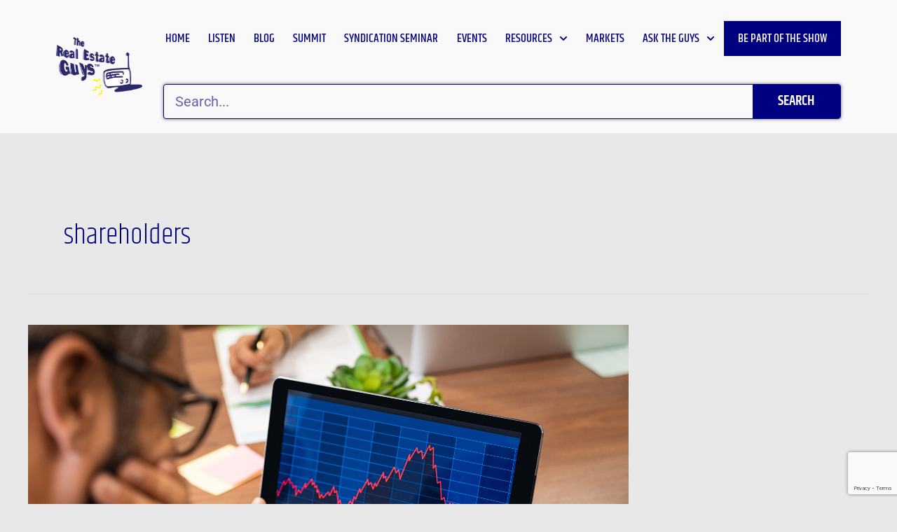

--- FILE ---
content_type: text/html; charset=UTF-8
request_url: https://realestateguysradio.com/tag/shareholders/
body_size: 51474
content:
<!DOCTYPE html>
<html lang="en-US">
<head>
<meta charset="UTF-8">
<meta name="viewport" content="width=device-width, initial-scale=1">
	<link rel="profile" href="https://gmpg.org/xfn/11"> 
	<meta name='robots' content='index, follow, max-image-preview:large, max-snippet:-1, max-video-preview:-1' />
	<style>img:is([sizes="auto" i], [sizes^="auto," i]) { contain-intrinsic-size: 3000px 1500px }</style>
	
	<!-- This site is optimized with the Yoast SEO plugin v26.3 - https://yoast.com/wordpress/plugins/seo/ -->
	<title>shareholders Archives - The Real Estate Guys Radio Show</title>
	<link rel="canonical" href="https://realestateguysradio.com/tag/shareholders/" />
	<meta property="og:locale" content="en_US" />
	<meta property="og:type" content="article" />
	<meta property="og:title" content="shareholders Archives - The Real Estate Guys Radio Show" />
	<meta property="og:url" content="https://realestateguysradio.com/tag/shareholders/" />
	<meta property="og:site_name" content="The Real Estate Guys Radio Show" />
	<meta property="og:image" content="https://reg-public.s3.amazonaws.com/Images/Newsfeed/Canva-220928-MADIvmb-f5Q-stock-market-crash.png" />
	<meta name="twitter:card" content="summary_large_image" />
	<meta name="twitter:image" content="https://reg-public.s3.amazonaws.com/Images/Newsfeed/Canva-220928-MADIvmb-f5Q-stock-market-crash.png" />
	<script type="application/ld+json" class="yoast-schema-graph">{"@context":"https://schema.org","@graph":[{"@type":"CollectionPage","@id":"https://realestateguysradio.com/tag/shareholders/","url":"https://realestateguysradio.com/tag/shareholders/","name":"shareholders Archives - The Real Estate Guys Radio Show","isPartOf":{"@id":"https://realestateguysradio.com/#website"},"primaryImageOfPage":{"@id":"https://realestateguysradio.com/tag/shareholders/#primaryimage"},"image":{"@id":"https://realestateguysradio.com/tag/shareholders/#primaryimage"},"thumbnailUrl":"https://reg-public.s3.amazonaws.com/Images/Newsfeed/Canva-220928-MADIvmb-f5Q-stock-market-crash.png","breadcrumb":{"@id":"https://realestateguysradio.com/tag/shareholders/#breadcrumb"},"inLanguage":"en-US"},{"@type":"ImageObject","inLanguage":"en-US","@id":"https://realestateguysradio.com/tag/shareholders/#primaryimage","url":"https://reg-public.s3.amazonaws.com/Images/Newsfeed/Canva-220928-MADIvmb-f5Q-stock-market-crash.png","contentUrl":"https://reg-public.s3.amazonaws.com/Images/Newsfeed/Canva-220928-MADIvmb-f5Q-stock-market-crash.png","width":"857","height":"586","caption":"Newsfeed: Stock market losses wipe out $9 trillion from Americans’ wealth"},{"@type":"BreadcrumbList","@id":"https://realestateguysradio.com/tag/shareholders/#breadcrumb","itemListElement":[{"@type":"ListItem","position":1,"name":"Home","item":"https://realestateguysradio.com/"},{"@type":"ListItem","position":2,"name":"shareholders"}]},{"@type":"WebSite","@id":"https://realestateguysradio.com/#website","url":"https://realestateguysradio.com/","name":"The Real Estate Guys Radio Show","description":"The hosts of The Real Estate Guys Radio Show share news, views, information and strategies on real estate investing.","publisher":{"@id":"https://realestateguysradio.com/#organization"},"potentialAction":[{"@type":"SearchAction","target":{"@type":"EntryPoint","urlTemplate":"https://realestateguysradio.com/?s={search_term_string}"},"query-input":{"@type":"PropertyValueSpecification","valueRequired":true,"valueName":"search_term_string"}}],"inLanguage":"en-US"},{"@type":"Organization","@id":"https://realestateguysradio.com/#organization","name":"The Real Estate Guys Radio Show","url":"https://realestateguysradio.com/","logo":{"@type":"ImageObject","inLanguage":"en-US","@id":"https://realestateguysradio.com/#/schema/logo/image/","url":"https://reg-wordpress-images.s3.amazonaws.com/wp-content/uploads/2020/05/11150020/reg-color.png","contentUrl":"https://reg-wordpress-images.s3.amazonaws.com/wp-content/uploads/2020/05/11150020/reg-color.png","width":320,"height":223,"caption":"The Real Estate Guys Radio Show"},"image":{"@id":"https://realestateguysradio.com/#/schema/logo/image/"}}]}</script>
	<!-- / Yoast SEO plugin. -->


<link rel="alternate" type="application/rss+xml" title="The Real Estate Guys Radio Show &raquo; Feed" href="https://realestateguysradio.com/feed/" />
<link rel="alternate" type="application/rss+xml" title="The Real Estate Guys Radio Show &raquo; Comments Feed" href="https://realestateguysradio.com/comments/feed/" />
<link rel="alternate" type="application/rss+xml" title="The Real Estate Guys Radio Show &raquo; shareholders Tag Feed" href="https://realestateguysradio.com/tag/shareholders/feed/" />
<script>
window._wpemojiSettings = {"baseUrl":"https:\/\/s.w.org\/images\/core\/emoji\/16.0.1\/72x72\/","ext":".png","svgUrl":"https:\/\/s.w.org\/images\/core\/emoji\/16.0.1\/svg\/","svgExt":".svg","source":{"concatemoji":"https:\/\/realestateguysradio.com\/wp-includes\/js\/wp-emoji-release.min.js?ver=6.8.3"}};
/*! This file is auto-generated */
!function(s,n){var o,i,e;function c(e){try{var t={supportTests:e,timestamp:(new Date).valueOf()};sessionStorage.setItem(o,JSON.stringify(t))}catch(e){}}function p(e,t,n){e.clearRect(0,0,e.canvas.width,e.canvas.height),e.fillText(t,0,0);var t=new Uint32Array(e.getImageData(0,0,e.canvas.width,e.canvas.height).data),a=(e.clearRect(0,0,e.canvas.width,e.canvas.height),e.fillText(n,0,0),new Uint32Array(e.getImageData(0,0,e.canvas.width,e.canvas.height).data));return t.every(function(e,t){return e===a[t]})}function u(e,t){e.clearRect(0,0,e.canvas.width,e.canvas.height),e.fillText(t,0,0);for(var n=e.getImageData(16,16,1,1),a=0;a<n.data.length;a++)if(0!==n.data[a])return!1;return!0}function f(e,t,n,a){switch(t){case"flag":return n(e,"\ud83c\udff3\ufe0f\u200d\u26a7\ufe0f","\ud83c\udff3\ufe0f\u200b\u26a7\ufe0f")?!1:!n(e,"\ud83c\udde8\ud83c\uddf6","\ud83c\udde8\u200b\ud83c\uddf6")&&!n(e,"\ud83c\udff4\udb40\udc67\udb40\udc62\udb40\udc65\udb40\udc6e\udb40\udc67\udb40\udc7f","\ud83c\udff4\u200b\udb40\udc67\u200b\udb40\udc62\u200b\udb40\udc65\u200b\udb40\udc6e\u200b\udb40\udc67\u200b\udb40\udc7f");case"emoji":return!a(e,"\ud83e\udedf")}return!1}function g(e,t,n,a){var r="undefined"!=typeof WorkerGlobalScope&&self instanceof WorkerGlobalScope?new OffscreenCanvas(300,150):s.createElement("canvas"),o=r.getContext("2d",{willReadFrequently:!0}),i=(o.textBaseline="top",o.font="600 32px Arial",{});return e.forEach(function(e){i[e]=t(o,e,n,a)}),i}function t(e){var t=s.createElement("script");t.src=e,t.defer=!0,s.head.appendChild(t)}"undefined"!=typeof Promise&&(o="wpEmojiSettingsSupports",i=["flag","emoji"],n.supports={everything:!0,everythingExceptFlag:!0},e=new Promise(function(e){s.addEventListener("DOMContentLoaded",e,{once:!0})}),new Promise(function(t){var n=function(){try{var e=JSON.parse(sessionStorage.getItem(o));if("object"==typeof e&&"number"==typeof e.timestamp&&(new Date).valueOf()<e.timestamp+604800&&"object"==typeof e.supportTests)return e.supportTests}catch(e){}return null}();if(!n){if("undefined"!=typeof Worker&&"undefined"!=typeof OffscreenCanvas&&"undefined"!=typeof URL&&URL.createObjectURL&&"undefined"!=typeof Blob)try{var e="postMessage("+g.toString()+"("+[JSON.stringify(i),f.toString(),p.toString(),u.toString()].join(",")+"));",a=new Blob([e],{type:"text/javascript"}),r=new Worker(URL.createObjectURL(a),{name:"wpTestEmojiSupports"});return void(r.onmessage=function(e){c(n=e.data),r.terminate(),t(n)})}catch(e){}c(n=g(i,f,p,u))}t(n)}).then(function(e){for(var t in e)n.supports[t]=e[t],n.supports.everything=n.supports.everything&&n.supports[t],"flag"!==t&&(n.supports.everythingExceptFlag=n.supports.everythingExceptFlag&&n.supports[t]);n.supports.everythingExceptFlag=n.supports.everythingExceptFlag&&!n.supports.flag,n.DOMReady=!1,n.readyCallback=function(){n.DOMReady=!0}}).then(function(){return e}).then(function(){var e;n.supports.everything||(n.readyCallback(),(e=n.source||{}).concatemoji?t(e.concatemoji):e.wpemoji&&e.twemoji&&(t(e.twemoji),t(e.wpemoji)))}))}((window,document),window._wpemojiSettings);
</script>
<link rel='stylesheet' id='elementor-post-77387-css' href='https://realestateguysradio.com/wp-content/uploads/elementor/css/post-77387.css?ver=1764004019' media='all' />
<link rel='stylesheet' id='elementor-post-42450-css' href='https://realestateguysradio.com/wp-content/uploads/elementor/css/post-42450.css?ver=1764004021' media='all' />
<link rel='stylesheet' id='elementor-post-42524-css' href='https://realestateguysradio.com/wp-content/uploads/elementor/css/post-42524.css?ver=1764004021' media='all' />
<link rel='stylesheet' id='elementor-post-59582-css' href='https://realestateguysradio.com/wp-content/uploads/elementor/css/post-59582.css?ver=1666642439' media='all' />
<link rel='stylesheet' id='scap.flashblock-css' href='https://realestateguysradio.com/wp-content/plugins/compact-wp-audio-player/css/flashblock.css?ver=6.8.3' media='all' />
<link rel='stylesheet' id='scap.player-css' href='https://realestateguysradio.com/wp-content/plugins/compact-wp-audio-player/css/player.css?ver=6.8.3' media='all' />
<link rel='stylesheet' id='astra-theme-css-css' href='https://realestateguysradio.com/wp-content/themes/astra/assets/css/minified/style.min.css?ver=4.8.9' media='all' />
<style id='astra-theme-css-inline-css'>
.ast-no-sidebar .entry-content .alignfull {margin-left: calc( -50vw + 50%);margin-right: calc( -50vw + 50%);max-width: 100vw;width: 100vw;}.ast-no-sidebar .entry-content .alignwide {margin-left: calc(-41vw + 50%);margin-right: calc(-41vw + 50%);max-width: unset;width: unset;}.ast-no-sidebar .entry-content .alignfull .alignfull,.ast-no-sidebar .entry-content .alignfull .alignwide,.ast-no-sidebar .entry-content .alignwide .alignfull,.ast-no-sidebar .entry-content .alignwide .alignwide,.ast-no-sidebar .entry-content .wp-block-column .alignfull,.ast-no-sidebar .entry-content .wp-block-column .alignwide{width: 100%;margin-left: auto;margin-right: auto;}.wp-block-gallery,.blocks-gallery-grid {margin: 0;}.wp-block-separator {max-width: 100px;}.wp-block-separator.is-style-wide,.wp-block-separator.is-style-dots {max-width: none;}.entry-content .has-2-columns .wp-block-column:first-child {padding-right: 10px;}.entry-content .has-2-columns .wp-block-column:last-child {padding-left: 10px;}@media (max-width: 782px) {.entry-content .wp-block-columns .wp-block-column {flex-basis: 100%;}.entry-content .has-2-columns .wp-block-column:first-child {padding-right: 0;}.entry-content .has-2-columns .wp-block-column:last-child {padding-left: 0;}}body .entry-content .wp-block-latest-posts {margin-left: 0;}body .entry-content .wp-block-latest-posts li {list-style: none;}.ast-no-sidebar .ast-container .entry-content .wp-block-latest-posts {margin-left: 0;}.ast-header-break-point .entry-content .alignwide {margin-left: auto;margin-right: auto;}.entry-content .blocks-gallery-item img {margin-bottom: auto;}.wp-block-pullquote {border-top: 4px solid #555d66;border-bottom: 4px solid #555d66;color: #40464d;}:root{--ast-post-nav-space:0;--ast-container-default-xlg-padding:6.67em;--ast-container-default-lg-padding:5.67em;--ast-container-default-slg-padding:4.34em;--ast-container-default-md-padding:3.34em;--ast-container-default-sm-padding:6.67em;--ast-container-default-xs-padding:2.4em;--ast-container-default-xxs-padding:1.4em;--ast-code-block-background:#EEEEEE;--ast-comment-inputs-background:#FAFAFA;--ast-normal-container-width:1200px;--ast-narrow-container-width:750px;--ast-blog-title-font-weight:normal;--ast-blog-meta-weight:inherit;--ast-global-color-primary:var(--ast-global-color-5);--ast-global-color-secondary:var(--ast-global-color-4);--ast-global-color-alternate-background:var(--ast-global-color-7);--ast-global-color-subtle-background:var(--ast-global-color-6);}html{font-size:106.25%;}a,.page-title{color:#000080;}a:hover,a:focus{color:#3a3a3a;}body,button,input,select,textarea,.ast-button,.ast-custom-button{font-family:'Roboto',sans-serif;font-weight:400;font-size:17px;font-size:1rem;}blockquote{color:#000000;}h1,.entry-content h1,h2,.entry-content h2,h3,.entry-content h3,h4,.entry-content h4,h5,.entry-content h5,h6,.entry-content h6,.site-title,.site-title a{font-family:'Khand',sans-serif;font-weight:400;}.site-title{font-size:35px;font-size:2.0588235294118rem;display:none;}.site-header .site-description{font-size:15px;font-size:0.88235294117647rem;display:none;}.entry-title{font-size:40px;font-size:2.3529411764706rem;}.archive .ast-article-post .ast-article-inner,.blog .ast-article-post .ast-article-inner,.archive .ast-article-post .ast-article-inner:hover,.blog .ast-article-post .ast-article-inner:hover{overflow:hidden;}h1,.entry-content h1{font-size:46px;font-size:2.7058823529412rem;font-weight:600;font-family:'Khand',sans-serif;line-height:1.4em;}h2,.entry-content h2{font-size:36px;font-size:2.1176470588235rem;font-weight:500;font-family:'Khand',sans-serif;line-height:1.3em;}h3,.entry-content h3{font-size:32px;font-size:1.8823529411765rem;font-weight:600;font-family:'Khand',sans-serif;line-height:1.3em;}h4,.entry-content h4{font-size:28px;font-size:1.6470588235294rem;line-height:1.2em;font-weight:500;font-family:'Khand',sans-serif;}h5,.entry-content h5{font-size:24px;font-size:1.4117647058824rem;line-height:1.2em;font-family:'Khand',sans-serif;}h6,.entry-content h6{font-size:18px;font-size:1.0588235294118rem;line-height:1.25em;font-family:'Khand',sans-serif;}::selection{background-color:#000080;color:#ffffff;}body,h1,.entry-title a,.entry-content h1,h2,.entry-content h2,h3,.entry-content h3,h4,.entry-content h4,h5,.entry-content h5,h6,.entry-content h6{color:#3a3a3a;}.tagcloud a:hover,.tagcloud a:focus,.tagcloud a.current-item{color:#ffffff;border-color:#000080;background-color:#000080;}input:focus,input[type="text"]:focus,input[type="email"]:focus,input[type="url"]:focus,input[type="password"]:focus,input[type="reset"]:focus,input[type="search"]:focus,textarea:focus{border-color:#000080;}input[type="radio"]:checked,input[type=reset],input[type="checkbox"]:checked,input[type="checkbox"]:hover:checked,input[type="checkbox"]:focus:checked,input[type=range]::-webkit-slider-thumb{border-color:#000080;background-color:#000080;box-shadow:none;}.site-footer a:hover + .post-count,.site-footer a:focus + .post-count{background:#000080;border-color:#000080;}.single .nav-links .nav-previous,.single .nav-links .nav-next{color:#000080;}.entry-meta,.entry-meta *{line-height:1.45;color:#000080;}.entry-meta a:not(.ast-button):hover,.entry-meta a:not(.ast-button):hover *,.entry-meta a:not(.ast-button):focus,.entry-meta a:not(.ast-button):focus *,.page-links > .page-link,.page-links .page-link:hover,.post-navigation a:hover{color:#3a3a3a;}#cat option,.secondary .calendar_wrap thead a,.secondary .calendar_wrap thead a:visited{color:#000080;}.secondary .calendar_wrap #today,.ast-progress-val span{background:#000080;}.secondary a:hover + .post-count,.secondary a:focus + .post-count{background:#000080;border-color:#000080;}.calendar_wrap #today > a{color:#ffffff;}.page-links .page-link,.single .post-navigation a{color:#000080;}.ast-search-menu-icon .search-form button.search-submit{padding:0 4px;}.ast-search-menu-icon form.search-form{padding-right:0;}.ast-header-search .ast-search-menu-icon.ast-dropdown-active .search-form,.ast-header-search .ast-search-menu-icon.ast-dropdown-active .search-field:focus{transition:all 0.2s;}.search-form input.search-field:focus{outline:none;}.widget-title,.widget .wp-block-heading{font-size:24px;font-size:1.4117647058824rem;color:#3a3a3a;}.ast-search-menu-icon.slide-search a:focus-visible:focus-visible,.astra-search-icon:focus-visible,#close:focus-visible,a:focus-visible,.ast-menu-toggle:focus-visible,.site .skip-link:focus-visible,.wp-block-loginout input:focus-visible,.wp-block-search.wp-block-search__button-inside .wp-block-search__inside-wrapper,.ast-header-navigation-arrow:focus-visible,.woocommerce .wc-proceed-to-checkout > .checkout-button:focus-visible,.woocommerce .woocommerce-MyAccount-navigation ul li a:focus-visible,.ast-orders-table__row .ast-orders-table__cell:focus-visible,.woocommerce .woocommerce-order-details .order-again > .button:focus-visible,.woocommerce .woocommerce-message a.button.wc-forward:focus-visible,.woocommerce #minus_qty:focus-visible,.woocommerce #plus_qty:focus-visible,a#ast-apply-coupon:focus-visible,.woocommerce .woocommerce-info a:focus-visible,.woocommerce .astra-shop-summary-wrap a:focus-visible,.woocommerce a.wc-forward:focus-visible,#ast-apply-coupon:focus-visible,.woocommerce-js .woocommerce-mini-cart-item a.remove:focus-visible,#close:focus-visible,.button.search-submit:focus-visible,#search_submit:focus,.normal-search:focus-visible,.ast-header-account-wrap:focus-visible,.woocommerce .ast-on-card-button.ast-quick-view-trigger:focus{outline-style:dotted;outline-color:inherit;outline-width:thin;}input:focus,input[type="text"]:focus,input[type="email"]:focus,input[type="url"]:focus,input[type="password"]:focus,input[type="reset"]:focus,input[type="search"]:focus,input[type="number"]:focus,textarea:focus,.wp-block-search__input:focus,[data-section="section-header-mobile-trigger"] .ast-button-wrap .ast-mobile-menu-trigger-minimal:focus,.ast-mobile-popup-drawer.active .menu-toggle-close:focus,.woocommerce-ordering select.orderby:focus,#ast-scroll-top:focus,#coupon_code:focus,.woocommerce-page #comment:focus,.woocommerce #reviews #respond input#submit:focus,.woocommerce a.add_to_cart_button:focus,.woocommerce .button.single_add_to_cart_button:focus,.woocommerce .woocommerce-cart-form button:focus,.woocommerce .woocommerce-cart-form__cart-item .quantity .qty:focus,.woocommerce .woocommerce-billing-fields .woocommerce-billing-fields__field-wrapper .woocommerce-input-wrapper > .input-text:focus,.woocommerce #order_comments:focus,.woocommerce #place_order:focus,.woocommerce .woocommerce-address-fields .woocommerce-address-fields__field-wrapper .woocommerce-input-wrapper > .input-text:focus,.woocommerce .woocommerce-MyAccount-content form button:focus,.woocommerce .woocommerce-MyAccount-content .woocommerce-EditAccountForm .woocommerce-form-row .woocommerce-Input.input-text:focus,.woocommerce .ast-woocommerce-container .woocommerce-pagination ul.page-numbers li a:focus,body #content .woocommerce form .form-row .select2-container--default .select2-selection--single:focus,#ast-coupon-code:focus,.woocommerce.woocommerce-js .quantity input[type=number]:focus,.woocommerce-js .woocommerce-mini-cart-item .quantity input[type=number]:focus,.woocommerce p#ast-coupon-trigger:focus{border-style:dotted;border-color:inherit;border-width:thin;}input{outline:none;}.main-header-menu .menu-link,.ast-header-custom-item a{color:#3a3a3a;}.main-header-menu .menu-item:hover > .menu-link,.main-header-menu .menu-item:hover > .ast-menu-toggle,.main-header-menu .ast-masthead-custom-menu-items a:hover,.main-header-menu .menu-item.focus > .menu-link,.main-header-menu .menu-item.focus > .ast-menu-toggle,.main-header-menu .current-menu-item > .menu-link,.main-header-menu .current-menu-ancestor > .menu-link,.main-header-menu .current-menu-item > .ast-menu-toggle,.main-header-menu .current-menu-ancestor > .ast-menu-toggle{color:#000080;}.header-main-layout-3 .ast-main-header-bar-alignment{margin-right:auto;}.header-main-layout-2 .site-header-section-left .ast-site-identity{text-align:left;}.ast-logo-title-inline .site-logo-img{padding-right:1em;}.site-logo-img img{ transition:all 0.2s linear;}body .ast-oembed-container *{position:absolute;top:0;width:100%;height:100%;left:0;}body .wp-block-embed-pocket-casts .ast-oembed-container *{position:unset;}.ast-header-break-point .ast-mobile-menu-buttons-minimal.menu-toggle{background:transparent;color:#000080;}.ast-header-break-point .ast-mobile-menu-buttons-outline.menu-toggle{background:transparent;border:1px solid #000080;color:#000080;}.ast-header-break-point .ast-mobile-menu-buttons-fill.menu-toggle{background:#000080;}.ast-single-post-featured-section + article {margin-top: 2em;}.site-content .ast-single-post-featured-section img {width: 100%;overflow: hidden;object-fit: cover;}.site > .ast-single-related-posts-container {margin-top: 0;}@media (min-width: 769px) {.ast-desktop .ast-container--narrow {max-width: var(--ast-narrow-container-width);margin: 0 auto;}}.footer-adv .footer-adv-overlay{border-top-style:solid;border-top-color:#7a7a7a;}.wp-block-buttons.aligncenter{justify-content:center;}@media (max-width:782px){.entry-content .wp-block-columns .wp-block-column{margin-left:0px;}}.wp-block-image.aligncenter{margin-left:auto;margin-right:auto;}.wp-block-table.aligncenter{margin-left:auto;margin-right:auto;}.wp-block-buttons .wp-block-button.is-style-outline .wp-block-button__link.wp-element-button,.ast-outline-button,.wp-block-uagb-buttons-child .uagb-buttons-repeater.ast-outline-button{border-top-width:2px;border-right-width:2px;border-bottom-width:2px;border-left-width:2px;font-family:inherit;font-weight:inherit;line-height:1em;border-top-left-radius:2px;border-top-right-radius:2px;border-bottom-right-radius:2px;border-bottom-left-radius:2px;}.wp-block-button .wp-block-button__link.wp-element-button.is-style-outline:not(.has-background),.wp-block-button.is-style-outline>.wp-block-button__link.wp-element-button:not(.has-background),.ast-outline-button{background-color:transparent;}.entry-content[data-ast-blocks-layout] > figure{margin-bottom:1em;}@media (max-width:768px){.ast-separate-container #primary,.ast-separate-container #secondary{padding:1.5em 0;}#primary,#secondary{padding:1.5em 0;margin:0;}.ast-left-sidebar #content > .ast-container{display:flex;flex-direction:column-reverse;width:100%;}.ast-separate-container .ast-article-post,.ast-separate-container .ast-article-single{padding:1.5em 2.14em;}.ast-author-box img.avatar{margin:20px 0 0 0;}}@media (min-width:769px){.ast-separate-container.ast-right-sidebar #primary,.ast-separate-container.ast-left-sidebar #primary{border:0;}.search-no-results.ast-separate-container #primary{margin-bottom:4em;}}.menu-toggle,button,.ast-button,.ast-custom-button,.button,input#submit,input[type="button"],input[type="submit"],input[type="reset"]{color:#ffffff;border-color:#000080;background-color:#000080;border-top-left-radius:2px;border-top-right-radius:2px;border-bottom-right-radius:2px;border-bottom-left-radius:2px;padding-top:10px;padding-right:40px;padding-bottom:10px;padding-left:40px;font-family:inherit;font-weight:inherit;}button:focus,.menu-toggle:hover,button:hover,.ast-button:hover,.ast-custom-button:hover .button:hover,.ast-custom-button:hover,input[type=reset]:hover,input[type=reset]:focus,input#submit:hover,input#submit:focus,input[type="button"]:hover,input[type="button"]:focus,input[type="submit"]:hover,input[type="submit"]:focus{color:#ffffff;background-color:#3a3a3a;border-color:#3a3a3a;}@media (max-width:768px){.ast-mobile-header-stack .main-header-bar .ast-search-menu-icon{display:inline-block;}.ast-header-break-point.ast-header-custom-item-outside .ast-mobile-header-stack .main-header-bar .ast-search-icon{margin:0;}.ast-comment-avatar-wrap img{max-width:2.5em;}.ast-comment-meta{padding:0 1.8888em 1.3333em;}.ast-separate-container .ast-comment-list li.depth-1{padding:1.5em 2.14em;}.ast-separate-container .comment-respond{padding:2em 2.14em;}}@media (min-width:544px){.ast-container{max-width:100%;}}@media (max-width:544px){.ast-separate-container .ast-article-post,.ast-separate-container .ast-article-single,.ast-separate-container .comments-title,.ast-separate-container .ast-archive-description{padding:1.5em 1em;}.ast-separate-container #content .ast-container{padding-left:0.54em;padding-right:0.54em;}.ast-separate-container .ast-comment-list .bypostauthor{padding:.5em;}.ast-search-menu-icon.ast-dropdown-active .search-field{width:170px;}.site-branding img,.site-header .site-logo-img .custom-logo-link img{max-width:100%;}} #ast-mobile-header .ast-site-header-cart-li a{pointer-events:none;}body,.ast-separate-container{background-color:#e8e8e8;}.ast-no-sidebar.ast-separate-container .entry-content .alignfull {margin-left: -6.67em;margin-right: -6.67em;width: auto;}@media (max-width: 1200px) {.ast-no-sidebar.ast-separate-container .entry-content .alignfull {margin-left: -2.4em;margin-right: -2.4em;}}@media (max-width: 768px) {.ast-no-sidebar.ast-separate-container .entry-content .alignfull {margin-left: -2.14em;margin-right: -2.14em;}}@media (max-width: 544px) {.ast-no-sidebar.ast-separate-container .entry-content .alignfull {margin-left: -1em;margin-right: -1em;}}.ast-no-sidebar.ast-separate-container .entry-content .alignwide {margin-left: -20px;margin-right: -20px;}.ast-no-sidebar.ast-separate-container .entry-content .wp-block-column .alignfull,.ast-no-sidebar.ast-separate-container .entry-content .wp-block-column .alignwide {margin-left: auto;margin-right: auto;width: 100%;}@media (max-width:768px){.site-title{display:none;}.site-header .site-description{display:none;}h1,.entry-content h1{font-size:30px;}h2,.entry-content h2{font-size:36px;}h3,.entry-content h3{font-size:20px;}}@media (max-width:544px){.site-title{display:none;}.site-header .site-description{display:none;}h1,.entry-content h1{font-size:30px;}h2,.entry-content h2{font-size:30px;}h3,.entry-content h3{font-size:20px;}}@media (max-width:768px){html{font-size:96.9%;}}@media (max-width:544px){html{font-size:96.9%;}}@media (min-width:769px){.ast-container{max-width:1240px;}}@font-face {font-family: "Astra";src: url(https://realestateguysradio.com/wp-content/themes/astra/assets/fonts/astra.woff) format("woff"),url(https://realestateguysradio.com/wp-content/themes/astra/assets/fonts/astra.ttf) format("truetype"),url(https://realestateguysradio.com/wp-content/themes/astra/assets/fonts/astra.svg#astra) format("svg");font-weight: normal;font-style: normal;font-display: fallback;}@media (max-width:921px) {.main-header-bar .main-header-bar-navigation{display:none;}}@media (min-width:769px){.single-post .site-content > .ast-container{max-width:1300px;}}.ast-blog-layout-classic-grid .ast-article-inner{box-shadow:0px 6px 15px -2px rgba(16,24,40,0.05);}.ast-separate-container .ast-blog-layout-classic-grid .ast-article-inner,.ast-plain-container .ast-blog-layout-classic-grid .ast-article-inner{height:100%;}.ast-blog-layout-6-grid .ast-blog-featured-section:before {content: "";}.cat-links.badge a,.tags-links.badge a {padding: 4px 8px;border-radius: 3px;font-weight: 400;}.cat-links.underline a,.tags-links.underline a{text-decoration: underline;}.ast-desktop .main-header-menu.submenu-with-border .sub-menu,.ast-desktop .main-header-menu.submenu-with-border .astra-full-megamenu-wrapper{border-color:#000080;}.ast-desktop .main-header-menu.submenu-with-border .sub-menu{border-top-width:2px;border-style:solid;}.ast-desktop .main-header-menu.submenu-with-border .sub-menu .sub-menu{top:-2px;}.ast-desktop .main-header-menu.submenu-with-border .sub-menu .menu-link,.ast-desktop .main-header-menu.submenu-with-border .children .menu-link{border-bottom-width:0px;border-style:solid;border-color:#eaeaea;}@media (min-width:769px){.main-header-menu .sub-menu .menu-item.ast-left-align-sub-menu:hover > .sub-menu,.main-header-menu .sub-menu .menu-item.ast-left-align-sub-menu.focus > .sub-menu{margin-left:-0px;}}.ast-small-footer{border-top-style:solid;border-top-width:1px;border-top-color:#7a7a7a;}.ast-small-footer-wrap{text-align:center;}.site .comments-area{padding-bottom:3em;}.ast-header-break-point.ast-header-custom-item-inside .main-header-bar .main-header-bar-navigation .ast-search-icon {display: block;}.ast-header-break-point.ast-header-custom-item-inside .main-header-bar .ast-search-menu-icon .search-form {padding: 0;display: block;overflow: hidden;}.ast-header-break-point .ast-header-custom-item .widget:last-child {margin-bottom: 1em;}.ast-header-custom-item .widget {margin: 0.5em;display: inline-block;vertical-align: middle;}.ast-header-custom-item .widget p {margin-bottom: 0;}.ast-header-custom-item .widget li {width: auto;}.ast-header-custom-item-inside .button-custom-menu-item .menu-link {display: none;}.ast-header-custom-item-inside.ast-header-break-point .button-custom-menu-item .ast-custom-button-link {display: none;}.ast-header-custom-item-inside.ast-header-break-point .button-custom-menu-item .menu-link {display: block;}.ast-header-break-point.ast-header-custom-item-outside .main-header-bar .ast-search-icon {margin-right: 1em;}.ast-header-break-point.ast-header-custom-item-inside .main-header-bar .ast-search-menu-icon .search-field,.ast-header-break-point.ast-header-custom-item-inside .main-header-bar .ast-search-menu-icon.ast-inline-search .search-field {width: 100%;padding-right: 5.5em;}.ast-header-break-point.ast-header-custom-item-inside .main-header-bar .ast-search-menu-icon .search-submit {display: block;position: absolute;height: 100%;top: 0;right: 0;padding: 0 1em;border-radius: 0;}.ast-header-break-point .ast-header-custom-item .ast-masthead-custom-menu-items {padding-left: 20px;padding-right: 20px;margin-bottom: 1em;margin-top: 1em;}.ast-header-custom-item-inside.ast-header-break-point .button-custom-menu-item {padding-left: 0;padding-right: 0;margin-top: 0;margin-bottom: 0;}.astra-icon-down_arrow::after {content: "\e900";font-family: Astra;}.astra-icon-close::after {content: "\e5cd";font-family: Astra;}.astra-icon-drag_handle::after {content: "\e25d";font-family: Astra;}.astra-icon-format_align_justify::after {content: "\e235";font-family: Astra;}.astra-icon-menu::after {content: "\e5d2";font-family: Astra;}.astra-icon-reorder::after {content: "\e8fe";font-family: Astra;}.astra-icon-search::after {content: "\e8b6";font-family: Astra;}.astra-icon-zoom_in::after {content: "\e56b";font-family: Astra;}.astra-icon-check-circle::after {content: "\e901";font-family: Astra;}.astra-icon-shopping-cart::after {content: "\f07a";font-family: Astra;}.astra-icon-shopping-bag::after {content: "\f290";font-family: Astra;}.astra-icon-shopping-basket::after {content: "\f291";font-family: Astra;}.astra-icon-circle-o::after {content: "\e903";font-family: Astra;}.astra-icon-certificate::after {content: "\e902";font-family: Astra;}blockquote {padding: 1.2em;}:root .has-ast-global-color-0-color{color:var(--ast-global-color-0);}:root .has-ast-global-color-0-background-color{background-color:var(--ast-global-color-0);}:root .wp-block-button .has-ast-global-color-0-color{color:var(--ast-global-color-0);}:root .wp-block-button .has-ast-global-color-0-background-color{background-color:var(--ast-global-color-0);}:root .has-ast-global-color-1-color{color:var(--ast-global-color-1);}:root .has-ast-global-color-1-background-color{background-color:var(--ast-global-color-1);}:root .wp-block-button .has-ast-global-color-1-color{color:var(--ast-global-color-1);}:root .wp-block-button .has-ast-global-color-1-background-color{background-color:var(--ast-global-color-1);}:root .has-ast-global-color-2-color{color:var(--ast-global-color-2);}:root .has-ast-global-color-2-background-color{background-color:var(--ast-global-color-2);}:root .wp-block-button .has-ast-global-color-2-color{color:var(--ast-global-color-2);}:root .wp-block-button .has-ast-global-color-2-background-color{background-color:var(--ast-global-color-2);}:root .has-ast-global-color-3-color{color:var(--ast-global-color-3);}:root .has-ast-global-color-3-background-color{background-color:var(--ast-global-color-3);}:root .wp-block-button .has-ast-global-color-3-color{color:var(--ast-global-color-3);}:root .wp-block-button .has-ast-global-color-3-background-color{background-color:var(--ast-global-color-3);}:root .has-ast-global-color-4-color{color:var(--ast-global-color-4);}:root .has-ast-global-color-4-background-color{background-color:var(--ast-global-color-4);}:root .wp-block-button .has-ast-global-color-4-color{color:var(--ast-global-color-4);}:root .wp-block-button .has-ast-global-color-4-background-color{background-color:var(--ast-global-color-4);}:root .has-ast-global-color-5-color{color:var(--ast-global-color-5);}:root .has-ast-global-color-5-background-color{background-color:var(--ast-global-color-5);}:root .wp-block-button .has-ast-global-color-5-color{color:var(--ast-global-color-5);}:root .wp-block-button .has-ast-global-color-5-background-color{background-color:var(--ast-global-color-5);}:root .has-ast-global-color-6-color{color:var(--ast-global-color-6);}:root .has-ast-global-color-6-background-color{background-color:var(--ast-global-color-6);}:root .wp-block-button .has-ast-global-color-6-color{color:var(--ast-global-color-6);}:root .wp-block-button .has-ast-global-color-6-background-color{background-color:var(--ast-global-color-6);}:root .has-ast-global-color-7-color{color:var(--ast-global-color-7);}:root .has-ast-global-color-7-background-color{background-color:var(--ast-global-color-7);}:root .wp-block-button .has-ast-global-color-7-color{color:var(--ast-global-color-7);}:root .wp-block-button .has-ast-global-color-7-background-color{background-color:var(--ast-global-color-7);}:root .has-ast-global-color-8-color{color:var(--ast-global-color-8);}:root .has-ast-global-color-8-background-color{background-color:var(--ast-global-color-8);}:root .wp-block-button .has-ast-global-color-8-color{color:var(--ast-global-color-8);}:root .wp-block-button .has-ast-global-color-8-background-color{background-color:var(--ast-global-color-8);}:root{--ast-global-color-0:#0170B9;--ast-global-color-1:#3a3a3a;--ast-global-color-2:#3a3a3a;--ast-global-color-3:#4B4F58;--ast-global-color-4:#F5F5F5;--ast-global-color-5:#FFFFFF;--ast-global-color-6:#E5E5E5;--ast-global-color-7:#424242;--ast-global-color-8:#000000;}:root {--ast-border-color : #dddddd;}.ast-archive-entry-banner {-js-display: flex;display: flex;flex-direction: column;justify-content: center;text-align: center;position: relative;background: #eeeeee;}.ast-archive-entry-banner[data-banner-width-type="custom"] {margin: 0 auto;width: 100%;}.ast-archive-entry-banner[data-banner-layout="layout-1"] {background: inherit;padding: 20px 0;text-align: left;}body.archive .ast-archive-description{max-width:1200px;width:100%;text-align:left;padding-top:3em;padding-right:3em;padding-bottom:3em;padding-left:3em;}body.archive .ast-archive-description .ast-archive-title,body.archive .ast-archive-description .ast-archive-title *{font-size:40px;font-size:2.3529411764706rem;}body.archive .ast-archive-description > *:not(:last-child){margin-bottom:10px;}@media (max-width:768px){body.archive .ast-archive-description{text-align:left;}}@media (max-width:544px){body.archive .ast-archive-description{text-align:left;}}.ast-breadcrumbs .trail-browse,.ast-breadcrumbs .trail-items,.ast-breadcrumbs .trail-items li{display:inline-block;margin:0;padding:0;border:none;background:inherit;text-indent:0;text-decoration:none;}.ast-breadcrumbs .trail-browse{font-size:inherit;font-style:inherit;font-weight:inherit;color:inherit;}.ast-breadcrumbs .trail-items{list-style:none;}.trail-items li::after{padding:0 0.3em;content:"\00bb";}.trail-items li:last-of-type::after{display:none;}.elementor-posts-container [CLASS*="ast-width-"]{width:100%;}.elementor-template-full-width .ast-container{display:block;}.elementor-screen-only,.screen-reader-text,.screen-reader-text span,.ui-helper-hidden-accessible{top:0 !important;}@media (max-width:544px){.elementor-element .elementor-wc-products .woocommerce[class*="columns-"] ul.products li.product{width:auto;margin:0;}.elementor-element .woocommerce .woocommerce-result-count{float:none;}}.ast-header-break-point .main-header-bar{border-bottom-width:0px;}@media (min-width:769px){.main-header-bar{border-bottom-width:0px;}}.main-header-menu .menu-item, #astra-footer-menu .menu-item, .main-header-bar .ast-masthead-custom-menu-items{-js-display:flex;display:flex;-webkit-box-pack:center;-webkit-justify-content:center;-moz-box-pack:center;-ms-flex-pack:center;justify-content:center;-webkit-box-orient:vertical;-webkit-box-direction:normal;-webkit-flex-direction:column;-moz-box-orient:vertical;-moz-box-direction:normal;-ms-flex-direction:column;flex-direction:column;}.main-header-menu > .menu-item > .menu-link, #astra-footer-menu > .menu-item > .menu-link{height:100%;-webkit-box-align:center;-webkit-align-items:center;-moz-box-align:center;-ms-flex-align:center;align-items:center;-js-display:flex;display:flex;}.ast-primary-menu-disabled .main-header-bar .ast-masthead-custom-menu-items{flex:unset;}.header-main-layout-1 .ast-flex.main-header-container, .header-main-layout-3 .ast-flex.main-header-container{-webkit-align-content:center;-ms-flex-line-pack:center;align-content:center;-webkit-box-align:center;-webkit-align-items:center;-moz-box-align:center;-ms-flex-align:center;align-items:center;}.main-header-menu .sub-menu .menu-item.menu-item-has-children > .menu-link:after{position:absolute;right:1em;top:50%;transform:translate(0,-50%) rotate(270deg);}.ast-header-break-point .main-header-bar .main-header-bar-navigation .page_item_has_children > .ast-menu-toggle::before, .ast-header-break-point .main-header-bar .main-header-bar-navigation .menu-item-has-children > .ast-menu-toggle::before, .ast-mobile-popup-drawer .main-header-bar-navigation .menu-item-has-children>.ast-menu-toggle::before, .ast-header-break-point .ast-mobile-header-wrap .main-header-bar-navigation .menu-item-has-children > .ast-menu-toggle::before{font-weight:bold;content:"\e900";font-family:Astra;text-decoration:inherit;display:inline-block;}.ast-header-break-point .main-navigation ul.sub-menu .menu-item .menu-link:before{content:"\e900";font-family:Astra;font-size:.65em;text-decoration:inherit;display:inline-block;transform:translate(0, -2px) rotateZ(270deg);margin-right:5px;}.widget_search .search-form:after{font-family:Astra;font-size:1.2em;font-weight:normal;content:"\e8b6";position:absolute;top:50%;right:15px;transform:translate(0, -50%);}.astra-search-icon::before{content:"\e8b6";font-family:Astra;font-style:normal;font-weight:normal;text-decoration:inherit;text-align:center;-webkit-font-smoothing:antialiased;-moz-osx-font-smoothing:grayscale;z-index:3;}.main-header-bar .main-header-bar-navigation .page_item_has_children > a:after, .main-header-bar .main-header-bar-navigation .menu-item-has-children > a:after, .menu-item-has-children .ast-header-navigation-arrow:after{content:"\e900";display:inline-block;font-family:Astra;font-size:.6rem;font-weight:bold;text-rendering:auto;-webkit-font-smoothing:antialiased;-moz-osx-font-smoothing:grayscale;margin-left:10px;line-height:normal;}.menu-item-has-children .sub-menu .ast-header-navigation-arrow:after{margin-left:0;}.ast-mobile-popup-drawer .main-header-bar-navigation .ast-submenu-expanded>.ast-menu-toggle::before{transform:rotateX(180deg);}.ast-header-break-point .main-header-bar-navigation .menu-item-has-children > .menu-link:after{display:none;}@media (min-width:769px){.ast-builder-menu .main-navigation > ul > li:last-child a{margin-right:0;}}.ast-separate-container .ast-article-inner{background-color:transparent;background-image:none;}.ast-separate-container .ast-article-post{background-color:#f9f9f9;}@media (max-width:768px){.ast-separate-container .ast-article-post{background-color:#ffffff;}}@media (max-width:544px){.ast-separate-container .ast-article-post{background-color:#ffffff;}}.ast-separate-container .ast-article-single:not(.ast-related-post), .woocommerce.ast-separate-container .ast-woocommerce-container, .ast-separate-container .error-404, .ast-separate-container .no-results, .single.ast-separate-container  .ast-author-meta, .ast-separate-container .related-posts-title-wrapper,.ast-separate-container .comments-count-wrapper, .ast-box-layout.ast-plain-container .site-content,.ast-padded-layout.ast-plain-container .site-content, .ast-separate-container .ast-archive-description, .ast-separate-container .comments-area .comment-respond, .ast-separate-container .comments-area .ast-comment-list li, .ast-separate-container .comments-area .comments-title{background-color:#f9f9f9;}@media (max-width:768px){.ast-separate-container .ast-article-single:not(.ast-related-post), .woocommerce.ast-separate-container .ast-woocommerce-container, .ast-separate-container .error-404, .ast-separate-container .no-results, .single.ast-separate-container  .ast-author-meta, .ast-separate-container .related-posts-title-wrapper,.ast-separate-container .comments-count-wrapper, .ast-box-layout.ast-plain-container .site-content,.ast-padded-layout.ast-plain-container .site-content, .ast-separate-container .ast-archive-description{background-color:#ffffff;}}@media (max-width:544px){.ast-separate-container .ast-article-single:not(.ast-related-post), .woocommerce.ast-separate-container .ast-woocommerce-container, .ast-separate-container .error-404, .ast-separate-container .no-results, .single.ast-separate-container  .ast-author-meta, .ast-separate-container .related-posts-title-wrapper,.ast-separate-container .comments-count-wrapper, .ast-box-layout.ast-plain-container .site-content,.ast-padded-layout.ast-plain-container .site-content, .ast-separate-container .ast-archive-description{background-color:#ffffff;}}.ast-separate-container.ast-two-container #secondary .widget{background-color:#f9f9f9;}@media (max-width:768px){.ast-separate-container.ast-two-container #secondary .widget{background-color:#ffffff;}}@media (max-width:544px){.ast-separate-container.ast-two-container #secondary .widget{background-color:#ffffff;}}
		#ast-scroll-top {
			display: none;
			position: fixed;
			text-align: center;
			cursor: pointer;
			z-index: 99;
			width: 2.1em;
			height: 2.1em;
			line-height: 2.1;
			color: #ffffff;
			border-radius: 2px;
			content: "";
			outline: inherit;
		}
		@media (min-width: 769px) {
			#ast-scroll-top {
				content: "769";
			}
		}
		#ast-scroll-top .ast-icon.icon-arrow svg {
			margin-left: 0px;
			vertical-align: middle;
			transform: translate(0, -20%) rotate(180deg);
			width: 1.6em;
		}
		.ast-scroll-to-top-right {
			right: 30px;
			bottom: 30px;
		}
		.ast-scroll-to-top-left {
			left: 30px;
			bottom: 30px;
		}
	#ast-scroll-top{background-color:#000080;font-size:15px;}.ast-scroll-top-icon::before{content:"\e900";font-family:Astra;text-decoration:inherit;}.ast-scroll-top-icon{transform:rotate(180deg);}@media (max-width:768px){#ast-scroll-top .ast-icon.icon-arrow svg{width:1em;}}:root{--e-global-color-astglobalcolor0:#0170B9;--e-global-color-astglobalcolor1:#3a3a3a;--e-global-color-astglobalcolor2:#3a3a3a;--e-global-color-astglobalcolor3:#4B4F58;--e-global-color-astglobalcolor4:#F5F5F5;--e-global-color-astglobalcolor5:#FFFFFF;--e-global-color-astglobalcolor6:#E5E5E5;--e-global-color-astglobalcolor7:#424242;--e-global-color-astglobalcolor8:#000000;}
</style>
<link rel='stylesheet' id='astra-google-fonts-css' href='https://realestateguysradio.com/wp-content/astra-local-fonts/astra-local-fonts.css?ver=4.8.9' media='all' />
<link rel='stylesheet' id='astra-menu-animation-css' href='https://realestateguysradio.com/wp-content/themes/astra/assets/css/minified/menu-animation.min.css?ver=4.8.9' media='all' />
<style id='wp-emoji-styles-inline-css'>

	img.wp-smiley, img.emoji {
		display: inline !important;
		border: none !important;
		box-shadow: none !important;
		height: 1em !important;
		width: 1em !important;
		margin: 0 0.07em !important;
		vertical-align: -0.1em !important;
		background: none !important;
		padding: 0 !important;
	}
</style>
<link rel='stylesheet' id='wp-block-library-css' href='https://realestateguysradio.com/wp-includes/css/dist/block-library/style.min.css?ver=6.8.3' media='all' />
<style id='global-styles-inline-css'>
:root{--wp--preset--aspect-ratio--square: 1;--wp--preset--aspect-ratio--4-3: 4/3;--wp--preset--aspect-ratio--3-4: 3/4;--wp--preset--aspect-ratio--3-2: 3/2;--wp--preset--aspect-ratio--2-3: 2/3;--wp--preset--aspect-ratio--16-9: 16/9;--wp--preset--aspect-ratio--9-16: 9/16;--wp--preset--color--black: #000000;--wp--preset--color--cyan-bluish-gray: #abb8c3;--wp--preset--color--white: #ffffff;--wp--preset--color--pale-pink: #f78da7;--wp--preset--color--vivid-red: #cf2e2e;--wp--preset--color--luminous-vivid-orange: #ff6900;--wp--preset--color--luminous-vivid-amber: #fcb900;--wp--preset--color--light-green-cyan: #7bdcb5;--wp--preset--color--vivid-green-cyan: #00d084;--wp--preset--color--pale-cyan-blue: #8ed1fc;--wp--preset--color--vivid-cyan-blue: #0693e3;--wp--preset--color--vivid-purple: #9b51e0;--wp--preset--color--ast-global-color-0: var(--ast-global-color-0);--wp--preset--color--ast-global-color-1: var(--ast-global-color-1);--wp--preset--color--ast-global-color-2: var(--ast-global-color-2);--wp--preset--color--ast-global-color-3: var(--ast-global-color-3);--wp--preset--color--ast-global-color-4: var(--ast-global-color-primary);--wp--preset--color--ast-global-color-5: var(--ast-global-color-secondary);--wp--preset--color--ast-global-color-6: var(--ast-global-color-alternate-background);--wp--preset--color--ast-global-color-7: var(--ast-global-color-subtle-background);--wp--preset--color--ast-global-color-8: var(--ast-global-color-8);--wp--preset--gradient--vivid-cyan-blue-to-vivid-purple: linear-gradient(135deg,rgba(6,147,227,1) 0%,rgb(155,81,224) 100%);--wp--preset--gradient--light-green-cyan-to-vivid-green-cyan: linear-gradient(135deg,rgb(122,220,180) 0%,rgb(0,208,130) 100%);--wp--preset--gradient--luminous-vivid-amber-to-luminous-vivid-orange: linear-gradient(135deg,rgba(252,185,0,1) 0%,rgba(255,105,0,1) 100%);--wp--preset--gradient--luminous-vivid-orange-to-vivid-red: linear-gradient(135deg,rgba(255,105,0,1) 0%,rgb(207,46,46) 100%);--wp--preset--gradient--very-light-gray-to-cyan-bluish-gray: linear-gradient(135deg,rgb(238,238,238) 0%,rgb(169,184,195) 100%);--wp--preset--gradient--cool-to-warm-spectrum: linear-gradient(135deg,rgb(74,234,220) 0%,rgb(151,120,209) 20%,rgb(207,42,186) 40%,rgb(238,44,130) 60%,rgb(251,105,98) 80%,rgb(254,248,76) 100%);--wp--preset--gradient--blush-light-purple: linear-gradient(135deg,rgb(255,206,236) 0%,rgb(152,150,240) 100%);--wp--preset--gradient--blush-bordeaux: linear-gradient(135deg,rgb(254,205,165) 0%,rgb(254,45,45) 50%,rgb(107,0,62) 100%);--wp--preset--gradient--luminous-dusk: linear-gradient(135deg,rgb(255,203,112) 0%,rgb(199,81,192) 50%,rgb(65,88,208) 100%);--wp--preset--gradient--pale-ocean: linear-gradient(135deg,rgb(255,245,203) 0%,rgb(182,227,212) 50%,rgb(51,167,181) 100%);--wp--preset--gradient--electric-grass: linear-gradient(135deg,rgb(202,248,128) 0%,rgb(113,206,126) 100%);--wp--preset--gradient--midnight: linear-gradient(135deg,rgb(2,3,129) 0%,rgb(40,116,252) 100%);--wp--preset--font-size--small: 13px;--wp--preset--font-size--medium: 20px;--wp--preset--font-size--large: 36px;--wp--preset--font-size--x-large: 42px;--wp--preset--spacing--20: 0.44rem;--wp--preset--spacing--30: 0.67rem;--wp--preset--spacing--40: 1rem;--wp--preset--spacing--50: 1.5rem;--wp--preset--spacing--60: 2.25rem;--wp--preset--spacing--70: 3.38rem;--wp--preset--spacing--80: 5.06rem;--wp--preset--shadow--natural: 6px 6px 9px rgba(0, 0, 0, 0.2);--wp--preset--shadow--deep: 12px 12px 50px rgba(0, 0, 0, 0.4);--wp--preset--shadow--sharp: 6px 6px 0px rgba(0, 0, 0, 0.2);--wp--preset--shadow--outlined: 6px 6px 0px -3px rgba(255, 255, 255, 1), 6px 6px rgba(0, 0, 0, 1);--wp--preset--shadow--crisp: 6px 6px 0px rgba(0, 0, 0, 1);}:root { --wp--style--global--content-size: var(--wp--custom--ast-content-width-size);--wp--style--global--wide-size: var(--wp--custom--ast-wide-width-size); }:where(body) { margin: 0; }.wp-site-blocks > .alignleft { float: left; margin-right: 2em; }.wp-site-blocks > .alignright { float: right; margin-left: 2em; }.wp-site-blocks > .aligncenter { justify-content: center; margin-left: auto; margin-right: auto; }:where(.wp-site-blocks) > * { margin-block-start: 24px; margin-block-end: 0; }:where(.wp-site-blocks) > :first-child { margin-block-start: 0; }:where(.wp-site-blocks) > :last-child { margin-block-end: 0; }:root { --wp--style--block-gap: 24px; }:root :where(.is-layout-flow) > :first-child{margin-block-start: 0;}:root :where(.is-layout-flow) > :last-child{margin-block-end: 0;}:root :where(.is-layout-flow) > *{margin-block-start: 24px;margin-block-end: 0;}:root :where(.is-layout-constrained) > :first-child{margin-block-start: 0;}:root :where(.is-layout-constrained) > :last-child{margin-block-end: 0;}:root :where(.is-layout-constrained) > *{margin-block-start: 24px;margin-block-end: 0;}:root :where(.is-layout-flex){gap: 24px;}:root :where(.is-layout-grid){gap: 24px;}.is-layout-flow > .alignleft{float: left;margin-inline-start: 0;margin-inline-end: 2em;}.is-layout-flow > .alignright{float: right;margin-inline-start: 2em;margin-inline-end: 0;}.is-layout-flow > .aligncenter{margin-left: auto !important;margin-right: auto !important;}.is-layout-constrained > .alignleft{float: left;margin-inline-start: 0;margin-inline-end: 2em;}.is-layout-constrained > .alignright{float: right;margin-inline-start: 2em;margin-inline-end: 0;}.is-layout-constrained > .aligncenter{margin-left: auto !important;margin-right: auto !important;}.is-layout-constrained > :where(:not(.alignleft):not(.alignright):not(.alignfull)){max-width: var(--wp--style--global--content-size);margin-left: auto !important;margin-right: auto !important;}.is-layout-constrained > .alignwide{max-width: var(--wp--style--global--wide-size);}body .is-layout-flex{display: flex;}.is-layout-flex{flex-wrap: wrap;align-items: center;}.is-layout-flex > :is(*, div){margin: 0;}body .is-layout-grid{display: grid;}.is-layout-grid > :is(*, div){margin: 0;}body{padding-top: 0px;padding-right: 0px;padding-bottom: 0px;padding-left: 0px;}a:where(:not(.wp-element-button)){text-decoration: none;}:root :where(.wp-element-button, .wp-block-button__link){background-color: #32373c;border-width: 0;color: #fff;font-family: inherit;font-size: inherit;line-height: inherit;padding: calc(0.667em + 2px) calc(1.333em + 2px);text-decoration: none;}.has-black-color{color: var(--wp--preset--color--black) !important;}.has-cyan-bluish-gray-color{color: var(--wp--preset--color--cyan-bluish-gray) !important;}.has-white-color{color: var(--wp--preset--color--white) !important;}.has-pale-pink-color{color: var(--wp--preset--color--pale-pink) !important;}.has-vivid-red-color{color: var(--wp--preset--color--vivid-red) !important;}.has-luminous-vivid-orange-color{color: var(--wp--preset--color--luminous-vivid-orange) !important;}.has-luminous-vivid-amber-color{color: var(--wp--preset--color--luminous-vivid-amber) !important;}.has-light-green-cyan-color{color: var(--wp--preset--color--light-green-cyan) !important;}.has-vivid-green-cyan-color{color: var(--wp--preset--color--vivid-green-cyan) !important;}.has-pale-cyan-blue-color{color: var(--wp--preset--color--pale-cyan-blue) !important;}.has-vivid-cyan-blue-color{color: var(--wp--preset--color--vivid-cyan-blue) !important;}.has-vivid-purple-color{color: var(--wp--preset--color--vivid-purple) !important;}.has-ast-global-color-0-color{color: var(--wp--preset--color--ast-global-color-0) !important;}.has-ast-global-color-1-color{color: var(--wp--preset--color--ast-global-color-1) !important;}.has-ast-global-color-2-color{color: var(--wp--preset--color--ast-global-color-2) !important;}.has-ast-global-color-3-color{color: var(--wp--preset--color--ast-global-color-3) !important;}.has-ast-global-color-4-color{color: var(--wp--preset--color--ast-global-color-4) !important;}.has-ast-global-color-5-color{color: var(--wp--preset--color--ast-global-color-5) !important;}.has-ast-global-color-6-color{color: var(--wp--preset--color--ast-global-color-6) !important;}.has-ast-global-color-7-color{color: var(--wp--preset--color--ast-global-color-7) !important;}.has-ast-global-color-8-color{color: var(--wp--preset--color--ast-global-color-8) !important;}.has-black-background-color{background-color: var(--wp--preset--color--black) !important;}.has-cyan-bluish-gray-background-color{background-color: var(--wp--preset--color--cyan-bluish-gray) !important;}.has-white-background-color{background-color: var(--wp--preset--color--white) !important;}.has-pale-pink-background-color{background-color: var(--wp--preset--color--pale-pink) !important;}.has-vivid-red-background-color{background-color: var(--wp--preset--color--vivid-red) !important;}.has-luminous-vivid-orange-background-color{background-color: var(--wp--preset--color--luminous-vivid-orange) !important;}.has-luminous-vivid-amber-background-color{background-color: var(--wp--preset--color--luminous-vivid-amber) !important;}.has-light-green-cyan-background-color{background-color: var(--wp--preset--color--light-green-cyan) !important;}.has-vivid-green-cyan-background-color{background-color: var(--wp--preset--color--vivid-green-cyan) !important;}.has-pale-cyan-blue-background-color{background-color: var(--wp--preset--color--pale-cyan-blue) !important;}.has-vivid-cyan-blue-background-color{background-color: var(--wp--preset--color--vivid-cyan-blue) !important;}.has-vivid-purple-background-color{background-color: var(--wp--preset--color--vivid-purple) !important;}.has-ast-global-color-0-background-color{background-color: var(--wp--preset--color--ast-global-color-0) !important;}.has-ast-global-color-1-background-color{background-color: var(--wp--preset--color--ast-global-color-1) !important;}.has-ast-global-color-2-background-color{background-color: var(--wp--preset--color--ast-global-color-2) !important;}.has-ast-global-color-3-background-color{background-color: var(--wp--preset--color--ast-global-color-3) !important;}.has-ast-global-color-4-background-color{background-color: var(--wp--preset--color--ast-global-color-4) !important;}.has-ast-global-color-5-background-color{background-color: var(--wp--preset--color--ast-global-color-5) !important;}.has-ast-global-color-6-background-color{background-color: var(--wp--preset--color--ast-global-color-6) !important;}.has-ast-global-color-7-background-color{background-color: var(--wp--preset--color--ast-global-color-7) !important;}.has-ast-global-color-8-background-color{background-color: var(--wp--preset--color--ast-global-color-8) !important;}.has-black-border-color{border-color: var(--wp--preset--color--black) !important;}.has-cyan-bluish-gray-border-color{border-color: var(--wp--preset--color--cyan-bluish-gray) !important;}.has-white-border-color{border-color: var(--wp--preset--color--white) !important;}.has-pale-pink-border-color{border-color: var(--wp--preset--color--pale-pink) !important;}.has-vivid-red-border-color{border-color: var(--wp--preset--color--vivid-red) !important;}.has-luminous-vivid-orange-border-color{border-color: var(--wp--preset--color--luminous-vivid-orange) !important;}.has-luminous-vivid-amber-border-color{border-color: var(--wp--preset--color--luminous-vivid-amber) !important;}.has-light-green-cyan-border-color{border-color: var(--wp--preset--color--light-green-cyan) !important;}.has-vivid-green-cyan-border-color{border-color: var(--wp--preset--color--vivid-green-cyan) !important;}.has-pale-cyan-blue-border-color{border-color: var(--wp--preset--color--pale-cyan-blue) !important;}.has-vivid-cyan-blue-border-color{border-color: var(--wp--preset--color--vivid-cyan-blue) !important;}.has-vivid-purple-border-color{border-color: var(--wp--preset--color--vivid-purple) !important;}.has-ast-global-color-0-border-color{border-color: var(--wp--preset--color--ast-global-color-0) !important;}.has-ast-global-color-1-border-color{border-color: var(--wp--preset--color--ast-global-color-1) !important;}.has-ast-global-color-2-border-color{border-color: var(--wp--preset--color--ast-global-color-2) !important;}.has-ast-global-color-3-border-color{border-color: var(--wp--preset--color--ast-global-color-3) !important;}.has-ast-global-color-4-border-color{border-color: var(--wp--preset--color--ast-global-color-4) !important;}.has-ast-global-color-5-border-color{border-color: var(--wp--preset--color--ast-global-color-5) !important;}.has-ast-global-color-6-border-color{border-color: var(--wp--preset--color--ast-global-color-6) !important;}.has-ast-global-color-7-border-color{border-color: var(--wp--preset--color--ast-global-color-7) !important;}.has-ast-global-color-8-border-color{border-color: var(--wp--preset--color--ast-global-color-8) !important;}.has-vivid-cyan-blue-to-vivid-purple-gradient-background{background: var(--wp--preset--gradient--vivid-cyan-blue-to-vivid-purple) !important;}.has-light-green-cyan-to-vivid-green-cyan-gradient-background{background: var(--wp--preset--gradient--light-green-cyan-to-vivid-green-cyan) !important;}.has-luminous-vivid-amber-to-luminous-vivid-orange-gradient-background{background: var(--wp--preset--gradient--luminous-vivid-amber-to-luminous-vivid-orange) !important;}.has-luminous-vivid-orange-to-vivid-red-gradient-background{background: var(--wp--preset--gradient--luminous-vivid-orange-to-vivid-red) !important;}.has-very-light-gray-to-cyan-bluish-gray-gradient-background{background: var(--wp--preset--gradient--very-light-gray-to-cyan-bluish-gray) !important;}.has-cool-to-warm-spectrum-gradient-background{background: var(--wp--preset--gradient--cool-to-warm-spectrum) !important;}.has-blush-light-purple-gradient-background{background: var(--wp--preset--gradient--blush-light-purple) !important;}.has-blush-bordeaux-gradient-background{background: var(--wp--preset--gradient--blush-bordeaux) !important;}.has-luminous-dusk-gradient-background{background: var(--wp--preset--gradient--luminous-dusk) !important;}.has-pale-ocean-gradient-background{background: var(--wp--preset--gradient--pale-ocean) !important;}.has-electric-grass-gradient-background{background: var(--wp--preset--gradient--electric-grass) !important;}.has-midnight-gradient-background{background: var(--wp--preset--gradient--midnight) !important;}.has-small-font-size{font-size: var(--wp--preset--font-size--small) !important;}.has-medium-font-size{font-size: var(--wp--preset--font-size--medium) !important;}.has-large-font-size{font-size: var(--wp--preset--font-size--large) !important;}.has-x-large-font-size{font-size: var(--wp--preset--font-size--x-large) !important;}
:root :where(.wp-block-pullquote){font-size: 1.5em;line-height: 1.6;}
</style>
<link rel='stylesheet' id='elementor-frontend-css' href='https://realestateguysradio.com/wp-content/plugins/elementor/assets/css/frontend.min.css?ver=3.33.0' media='all' />
<link rel='stylesheet' id='font-awesome-5-all-css' href='https://realestateguysradio.com/wp-content/plugins/elementor/assets/lib/font-awesome/css/all.min.css?ver=3.33.0' media='all' />
<link rel='stylesheet' id='font-awesome-4-shim-css' href='https://realestateguysradio.com/wp-content/plugins/elementor/assets/lib/font-awesome/css/v4-shims.min.css?ver=3.33.0' media='all' />
<link rel='stylesheet' id='fancybox-css' href='https://realestateguysradio.com/wp-content/uploads/hummingbird-assets/74916eac2ea46c4e6cc344b1d7b124cd.css' media='screen' />
<link rel='stylesheet' id='astra-child-theme-css-css' href='https://realestateguysradio.com/wp-content/themes/astra-child/style.css?ver=1.0.0' media='all' />
<link rel='stylesheet' id='eael-general-css' href='https://realestateguysradio.com/wp-content/plugins/essential-addons-for-elementor-lite/assets/front-end/css/view/general.min.css?ver=6.4.0' media='all' />
<link rel='stylesheet' id='ecs-styles-css' href='https://realestateguysradio.com/wp-content/plugins/ele-custom-skin/assets/css/ecs-style.css?ver=3.1.9' media='all' />
<link rel='stylesheet' id='wphb-1-css' href='https://realestateguysradio.com/wp-content/uploads/hummingbird-assets/334d860bbf4dc9fa4834167da86f200e.css' media='all' />
<script src="https://realestateguysradio.com/wp-content/plugins/compact-wp-audio-player/js/soundmanager2-nodebug-jsmin.js?ver=6.8.3" id="scap.soundmanager2-js"></script>
<!--[if IE]>
<script src="https://realestateguysradio.com/wp-content/themes/astra/assets/js/minified/flexibility.min.js?ver=4.8.9" id="astra-flexibility-js"></script>
<script id="astra-flexibility-js-after">
flexibility(document.documentElement);
</script>
<![endif]-->
<script src="https://realestateguysradio.com/wp-includes/js/jquery/jquery.min.js?ver=3.7.1" id="jquery-core-js"></script>
<script src="https://realestateguysradio.com/wp-includes/js/jquery/jquery-migrate.min.js?ver=3.4.1" id="jquery-migrate-js"></script>
<script src="https://realestateguysradio.com/wp-content/plugins/elementor/assets/lib/font-awesome/js/v4-shims.min.js?ver=3.33.0" id="font-awesome-4-shim-js"></script>
<script id="ecs_ajax_load-js-extra">
var ecs_ajax_params = {"ajaxurl":"https:\/\/realestateguysradio.com\/wp-admin\/admin-ajax.php","posts":"{\"tag\":\"shareholders\",\"error\":\"\",\"m\":\"\",\"p\":0,\"post_parent\":\"\",\"subpost\":\"\",\"subpost_id\":\"\",\"attachment\":\"\",\"attachment_id\":0,\"name\":\"\",\"pagename\":\"\",\"page_id\":0,\"second\":\"\",\"minute\":\"\",\"hour\":\"\",\"day\":0,\"monthnum\":0,\"year\":0,\"w\":0,\"category_name\":\"\",\"cat\":\"\",\"tag_id\":3872,\"author\":\"\",\"author_name\":\"\",\"feed\":\"\",\"tb\":\"\",\"paged\":0,\"meta_key\":\"\",\"meta_value\":\"\",\"preview\":\"\",\"s\":\"\",\"sentence\":\"\",\"title\":\"\",\"fields\":\"all\",\"menu_order\":\"\",\"embed\":\"\",\"category__in\":[],\"category__not_in\":[],\"category__and\":[],\"post__in\":[],\"post__not_in\":[],\"post_name__in\":[],\"tag__in\":[],\"tag__not_in\":[],\"tag__and\":[],\"tag_slug__in\":[\"shareholders\"],\"tag_slug__and\":[],\"post_parent__in\":[],\"post_parent__not_in\":[],\"author__in\":[],\"author__not_in\":[],\"search_columns\":[],\"post_type\":\"any\",\"ignore_sticky_posts\":false,\"suppress_filters\":false,\"cache_results\":true,\"update_post_term_cache\":true,\"update_menu_item_cache\":false,\"lazy_load_term_meta\":true,\"update_post_meta_cache\":true,\"posts_per_page\":10,\"nopaging\":false,\"comments_per_page\":\"50\",\"no_found_rows\":false,\"order\":\"DESC\"}"};
</script>
<script src="https://realestateguysradio.com/wp-content/plugins/ele-custom-skin/assets/js/ecs_ajax_pagination.js?ver=3.1.9" id="ecs_ajax_load-js"></script>
<script src="https://realestateguysradio.com/wp-content/plugins/ele-custom-skin/assets/js/ecs.js?ver=3.1.9" id="ecs-script-js"></script>
<link rel="https://api.w.org/" href="https://realestateguysradio.com/wp-json/" /><link rel="alternate" title="JSON" type="application/json" href="https://realestateguysradio.com/wp-json/wp/v2/tags/3872" /><link rel="EditURI" type="application/rsd+xml" title="RSD" href="https://realestateguysradio.com/xmlrpc.php?rsd" />
<meta name="generator" content="WordPress 6.8.3" />
<!-- start Simple Custom CSS and JS -->
<script src="https://unpkg.com/typed.js@2.1.0/dist/typed.umd.js">
</script>
<script>
	document.addEventListener('DOMContentLoaded', function() {
		var options = {
			strings: [
				'Create Your Future™',
				'Discover Your Destiny',
				'Build Your Dreams',
				'Achieve Your Goals'
			],
			typeSpeed: 80,      // Speed of typing (ms per character)
			backSpeed: 30,      // Speed of erasing (ms per character)
			backDelay: 3000,    // Delay before erasing (ms)
			startDelay: 500,    // Delay before starting (ms)
			loop: true,         // Enable infinite loop
			showCursor: true,   // Show blinking cursor
			cursorChar: '|',    // Cursor character (default is '|')
			onComplete: function() {
			}
			// Optional callback when a string finishes
		};
		var typed = new Typed('.typing-text', options);
	}
							 );
</script>
<style>
	/* Optional: Hide the HTML widget itself 
	.elementor-widget-html {
		display: none;
	}*/
	/* Optional: Style the cursor and typing area 
	.typing-text {
	border-right: 2px solid red;  /* Cursor border 
	font-weight: bold;             /* Match your heading style 
	}*/
</style>
<!-- end Simple Custom CSS and JS -->
<!-- start Simple Custom CSS and JS -->
<style>
.mnd-rates-widget img{
    display:none;
}
.mnd-rates-widget tr.s{
    display:none;
}
.mnd-rates-widget tr td:first-child{
    color:#3a3a3a !important;
}
.mnd-rates-widget tr td:nth-child(2) {
  color:#3a3a3a !important;
}
.mnd-rates-widget table td{
    width:33%;
    padding:10px !important;
}
.mnd-rates-widget table td:first-child{
    width:40% !important;
}
.mnd-rates-widget table tbody tr:nth-child(even) {
    background: rgba(0,0,128,0.05) !important;
}
.mnd-rates-widget table tbody tr:first-child td{
    background:#ffffff !important;
}
.mnd-rates-widget table tfoot tr{
    background:#ffffff !important;
}
.mnd-rates-widget tr.30YRFRM{
    background:#ffffff !important;
}
.mnd-rates-widget tr.15YRFRM{
    background: rgba(0,0,128,0.05) !important;
}
.mnd-rates-widget td, .mnd-rates-widget th{
    font-family: 'Roboto',sans-serif !important;
    font-size:17px !important;
    font-weight: normal !important;
}
.clues-in-news a:before{
    font-family: "Font Awesome 5 Free" !important;
    color:#ffde59;
content: "\f105" !important;
font-size: 18px !important;
top: 0px !important;
position: relative !important;
left: -20px !important;
margin-right: -14px !important;
font-weight:900;
}
.clues-in-news .elementor-post__title{
    padding-left:20px;
}
.mnd-rates-widget{
    width:100% !important;
}
.mnd-rates-widget .w-header{
        padding: 8px 0 !important;
        background: #000080 !important;
}
.mnd-rates-widget .w-header a{
    font-size:18px !important;
    text-transform:uppercase !important;
    font-weight:bold;
}
.mnd-rates-widget .w-footer{
    padding: 8px 0 !important;
        background: #000080 !important;
}
.mnd-rates-widget .w-footer a,.mnd-rates-widget .w-footer{
    font-size:18px !important;
    text-transform:uppercase !important;
    font-weight:bold;
}
.mnd-rates-widget div{
    border-color:rgba(0,0,0,.1) !important;
}
.elementor-widget-wp-widget-rss ul li:before{
            font-family: "Font Awesome 5 Free" !important;
    color:#ffde59;
content: "\f105" !important;
font-size: 18px !important;
top: 0px !important;
position: relative !important;
left: -20px !important;
margin-right: -9px !important;
font-weight:900;
}
.elementor-widget-wp-widget-rss ul li{
    list-style:none;
    padding-left:0px;
        line-height: 1.5em !important;
    padding-bottom: 15px;
}
.elementor-widget-wp-widget-rss ul{
    margin-left:20px
}
img.rss-widget-icon{
    display:none;
}
h5 a.rsswidget{
        font-weight: 600;
    font-family: 'Khand',sans-serif;
    text-transform: inherit;
    color: #3a3a3a;
        font-size: 1.8823529411765rem;
}
h5 a.rsswidget:nth-child(2):before{
font-family: "Font Awesome 5 Free" !important;
    color: #000080;
    content: "\f09e" !important;
    font-size: 26px !important;
    top: -1px !important;
    position: relative !important;
    left: 0px !important;
    margin-right: 10px !important;
    font-weight: 900;
}
h5 a.rsswidget:nth-child(2){
        position: relative;
    padding-bottom: 0px;
    display: block;
    padding-bottom:10px
}
a.elementor-button{
    padding: 15px 30px !important;
        font-weight: 500 !important;
    text-transform: uppercase !important;
}
.infusion-submit button{
    align-items: center !important;
    padding:15px 30px !important;
    line-height:16px !important;
    height:auto !important;
            font-weight: 500 !important;
    text-transform: uppercase !important;
    font-family: 'Roboto',sans-serif !important;
    font-size:16px !important;
    }
.elementor-posts .elementor-post__excerpt p{
    color:#333333;
}
.elementor-post__meta-data .elementor-post-date{
    color:#333333;
}
.elementor-post__meta-data .elementor-post-author{
        color:#333333;
}
.uael-post__meta-data{
            color:#333333 !important;
}
a.elementor-button,.infusion-submit button{
    border-radius:5px !important;
        -moz-border-radius: 5px !important;
    -khtml-border-radius: 5px !important;
    -webkit-border-radius: 5px !important;
}
table.gold-table th{
        background: #000080;
    color: #ffffff;
    text-transform: uppercase;
        padding: 10px;
}
table.gold-table td{
    padding: 10px;
}
.green_up_arrow:before {
    padding-right: 5px;
}
.red_down_arrow:before {
    padding-right: 5px;
}
table.gold-table tr:nth-child(odd) {background: rgba(0,0,128,0.05)
}
.listen-filter .uael-post__header-filters li{
text-align:center;
        transition:0.3s;
    -moz-transition:0.3s;
    -webkit-transition:0.3s;
}
.listen-filter .uael-post__header-filter:hover{
    background-color:#ffffff !important;
    color:#4c4cc0 !important;
        border-color: #CCCCCC !important;
    -webkit-box-shadow: 0px 6px 10px 0px rgba(0,0,0,0.06);
-moz-box-shadow: 0px 6px 10px 0px rgba(0,0,0,0.06);
box-shadow: 0px 6px 10px 0px rgba(0,0,0,0.06);
    transition:0.3s;
    -moz-transition:0.3s;
    -webkit-transition:0.3s;
}
.listen-filter .uael-post__header-filters li{

}
.listen-filter .uael-post__header-filters li:before{
    font-size:28px;
    width: 100%;
    display: block;
            font-family: "Font Awesome 5 Free"; 
    font-weight: bold; 
    padding:0;
        transition:0.3s;
    -moz-transition:0.3s;
    -webkit-transition:0.3s;
    }
.listen-filter .uael-post__header-filters li[data-filter*="*"]:before{
content: "\f00a";
}
.listen-filter .uael-post__header-filters li[data-filter*=".feed-pod-ask-the-guys"]:before{
content: "\f086";
}
.listen-filter .uael-post__header-filters li[data-filter*=".feed-pod-clues-in-the-news"]:before{
content: "\f002";
}
.listen-filter .uael-post__header-filters li[data-filter*=".feed-pod-economics"]:before{
content: "\f201";
}
.listen-filter .uael-post__header-filters li[data-filter*=".feed-pod-investor-mindset"]:before{
content: "\f0eb";
}
.listen-filter .uael-post__header-filters li[data-filter*=".feed-pod-real-assets"]:before{
content: "\f4c0";
}
.listen-filter .uael-post__header-filters li[data-filter*=".feed-pod-strategies"]:before{
content: "\f542";
}
.listen-filter .uael-post__header-filters li[data-filter*=".feed-pod-insider-focus"]:before{
content: "\f05b";
}
.listen-filter .uael-post__header-filters li[data-filter*=".feed-pod-markets"]:before{
content: "\f07a";
}
.listen-filter .uael-post__header-filters li[data-filter*=".feed-pod-getting-started"]:before{
content: "\f135";
}
.listen-filter .uael-post__header-filters li[data-filter*=".feed-pod-syndication"]:before{
content: "\f0ac";
}
.listen-filter .uael-post__header-filters li[data-filter*=".feed-pod-sales"]:before{
content: "\f3d1";
}
}
.listen-filter .uael-post__header-filters li{
text-align:center;
        transition:0.3s;
    -moz-transition:0.3s;
    -webkit-transition:0.3s;
}
.blog-filter .uael-post__header-filters li{
text-align:center;
        transition:0.3s;
    -moz-transition:0.3s;
    -webkit-transition:0.3s;
}
.blog-filter .uael-post__header-filter:hover{
    background-color:#ffffff !important;
    color:#4c4cc0 !important;
        border-color: #CCCCCC !important;
    -webkit-box-shadow: 0px 6px 10px 0px rgba(0,0,0,0.06);
-moz-box-shadow: 0px 6px 10px 0px rgba(0,0,0,0.06);
box-shadow: 0px 6px 10px 0px rgba(0,0,0,0.06);
    transition:0.3s;
    -moz-transition:0.3s;
    -webkit-transition:0.3s;
}
.blog-filter .uael-post__header-filters li{

}
.blog-filter .uael-post__header-filters li:before{
    font-size:28px;
    width: 100%;
    display: block;
            font-family: "Font Awesome 5 Free"; 
    font-weight: bold; 
    padding:0;
        transition:0.3s;
    -moz-transition:0.3s;
    -webkit-transition:0.3s;
    }
.blog-filter .uael-post__header-filters li[data-filter*="*"]:before{
content: "\f00a";
}
.blog-filter .uael-post__header-filters li[data-filter*=".feed-pod-ask-the-guys"]:before{
content: "\f086";
}
.blog-filter .uael-post__header-filters li[data-filter*=".feed-blog-clues-in-the-news"]:before{
content: "\f002";
}
.blog-filter .uael-post__header-filters li[data-filter*=".feed-pod-economics"]:before{
content: "\f201";
}
.blog-filter .uael-post__header-filters li[data-filter*=".feed-pod-investor-mindset"]:before{
content: "\f0eb";
}
.blog-filter .uael-post__header-filters li[data-filter*=".feed-pod-real-assets"]:before{
content: "\f4c0";
}
.blog-filter .uael-post__header-filters li[data-filter*=".feed-pod-strategies"]:before{
content: "\f542";
}
.blog-filter .uael-post__header-filters li[data-filter*=".feed-pod-insider-focus"]:before{
content: "\f05b";
}
.blog-filter .uael-post__header-filters li[data-filter*=".feed-pod-markets"]:before{
content: "\f07a";
}
.blog-filter .uael-post__header-filters li[data-filter*=".feed-pod-getting-started"]:before{
content: "\f135";
}
.blog-filter .uael-post__header-filters li[data-filter*=".feed-pod-syndication"]:before{
content: "\f0ac";
}
.blog-filter .uael-post__header-filters li[data-filter*=".feed-pod-sales"]:before{
content: "\f3d1";
}
}
.blog-filter .uael-post__header-filters li{
text-align:center;
        transition:0.3s;
    -moz-transition:0.3s;
    -webkit-transition:0.3s;
}
.special-reports-filter .uael-post__header-filter:hover{
    background-color:#ffffff !important;
    color:#4c4cc0 !important;
        border-color: #CCCCCC !important;
    -webkit-box-shadow: 0px 6px 10px 0px rgba(0,0,0,0.06);
-moz-box-shadow: 0px 6px 10px 0px rgba(0,0,0,0.06);
box-shadow: 0px 6px 10px 0px rgba(0,0,0,0.06);
    transition:0.3s;
    -moz-transition:0.3s;
    -webkit-transition:0.3s;
}
.special-reports-filter .uael-post__header-filters li{

}
.special-reports-filter .uael-post__header-filters li:before{
    font-size:28px;
    width: 100%;
    display: block;
            font-family: "Font Awesome 5 Free"; 
    font-weight: bold; 
    padding:0;
        transition:0.3s;
    -moz-transition:0.3s;
    -webkit-transition:0.3s;
    }
.special-reports-filter .uael-post__header-filters li[data-filter*="*"]:before{
content: "\f00a";
}
.special-reports-filter .uael-post__header-filters li[data-filter*=".feed-sr-asset-niches"]:before{
content: "\f4c0";
}
.special-reports-filter .uael-post__header-filters li[data-filter*=".feed-sr-asset-protection"]:before{
content: "\f023";
}
.special-reports-filter .uael-post__header-filters li[data-filter*=".feed-sr-financing"]:before{
content: "\f653";
}
.special-reports-filter .uael-post__header-filters li[data-filter*=".feed-sr-legal"]:before{
content: "\f0e3";
}
.special-reports-filter .uael-post__header-filters li[data-filter*=".feed-sr-management"]:before{
content: "\f0ae";
}
.special-reports-filter .uael-post__header-filters li[data-filter*=".feed-sr-real-estate-markets"]:before{
content: "\f3c5";
}
.special-reports-filter .uael-post__header-filters li[data-filter*=".feed-sr-strategies"]:before{
content: "\f201";
}
.special-reports-filter .uael-post__header-filters li[data-filter*=".feed-sr-syndication"]:before{
content: "\f015";
}
.special-reports-filter .uael-post__header-filters li[data-filter*=".feed-sr-tax"]:before{
content: "\f571";
}
.special-reports-filter .uael-post__header-filters li[data-filter*=".feed-sr-vetting"]:before{
content: "\f688";
}
.special-reports-filter .uael-post__header-filters li[data-filter*=".feed-sr-why-real-estate"]:before{
content: "\f059";
}
.special-reports-filter .uael-post__header-filters li{
text-align:center;
        transition:0.3s;
    -moz-transition:0.3s;
    -webkit-transition:0.3s;
}
.markets-filter .uael-post__header-filter:hover{
    background-color:#ffffff !important;
    color:#4c4cc0 !important;
        border-color: #CCCCCC !important;
    -webkit-box-shadow: 0px 6px 10px 0px rgba(0,0,0,0.06);
-moz-box-shadow: 0px 6px 10px 0px rgba(0,0,0,0.06);
box-shadow: 0px 6px 10px 0px rgba(0,0,0,0.06);
    transition:0.3s;
    -moz-transition:0.3s;
    -webkit-transition:0.3s;
}
.markets-filter .uael-post__header-filters li{

}
.markets-filter .uael-post__header-filters li:before{
    font-size:28px;
    width: 100%;
    display: block;
            font-family: "Font Awesome 5 Free"; 
    font-weight: bold; 
    padding:0;
        transition:0.3s;
    -moz-transition:0.3s;
    -webkit-transition:0.3s;
    }
.markets-filter .uael-post__header-filters li[data-filter*="*"]:before{
content: "\f00a";
}
.markets-filter .uael-post__header-filters li[data-filter*=".feed-market-alt"]:before{
content: "\f613";
}
.markets-filter .uael-post__header-filters li[data-filter*=".feed-market-boots-on-the-ground"]:before{
content: "\f54b";
}
.markets-filter .uael-post__header-filters li[data-filter*=".feed-market-intl"]:before{
content: "\f57d";
}
.markets-filter .uael-post__header-filters li[data-filter*=".feed-market-real-estate-niches"]:before{
content: "\f722";
}
.markets-filter .uael-post__header-filters li[data-filter*=".feed-market-us"]:before{
content: "\f74d";
}
.markets-filter .uael-post__header-filters li{
text-align:center;
        transition:0.3s;
    -moz-transition:0.3s;
    -webkit-transition:0.3s;
}
.events-filter .uael-post__header-filter:hover{
    background-color:#ffffff !important;
    color:#4c4cc0 !important;
        border-color: #CCCCCC !important;
    -webkit-box-shadow: 0px 6px 10px 0px rgba(0,0,0,0.06);
-moz-box-shadow: 0px 6px 10px 0px rgba(0,0,0,0.06);
box-shadow: 0px 6px 10px 0px rgba(0,0,0,0.06);
    transition:0.3s;
    -moz-transition:0.3s;
    -webkit-transition:0.3s;
}
.events-filter .uael-post__header-filters li{

}
.events-filter .uael-post__header-filters li:before{
    font-size:28px;
    width: 100%;
    display: block;
            font-family: "Font Awesome 5 Free"; 
    font-weight: bold; 
    padding:0;
        transition:0.3s;
    -moz-transition:0.3s;
    -webkit-transition:0.3s;
    }
.events-filter .uael-post__header-filters li[data-filter*="*"]:before{
content: "\f00a";
}
.events-filter .uael-post__header-filters li[data-filter*=".feed-event-digital-trainings"]:before{
content: "\f109";
}
.events-filter .uael-post__header-filters li[data-filter*=".feed-event-live-virtual-trainings"]:before{
content: "\f51c";
}
.events-filter .uael-post__header-filters li[data-filter*=".feed-event-market-field-trips-property-tours"]:before{
content: "\f3c5";
}
.events-filter .uael-post__header-filters li[data-filter*=".feed-event-seminars-and-workshops"]:before{
content: "\f303";
}
.events-filter .uael-post__header-filters li[data-filter*=".feed-event-tradeshows-and-conferences"]:before{
content: "\f0b1";
}
.events-filter .uael-post__header-filters li{
text-align:center;
        transition:0.3s;
    -moz-transition:0.3s;
    -webkit-transition:0.3s;
}
.resource-network-filter .uael-post__header-filter:hover{
    background-color:#ffffff !important;
    color:#4c4cc0 !important;
        border-color: #CCCCCC !important;
    -webkit-box-shadow: 0px 6px 10px 0px rgba(0,0,0,0.06);
-moz-box-shadow: 0px 6px 10px 0px rgba(0,0,0,0.06);
box-shadow: 0px 6px 10px 0px rgba(0,0,0,0.06);
    transition:0.3s;
    -moz-transition:0.3s;
    -webkit-transition:0.3s;
}
.resource-network-filter .uael-post__header-filters li{

}
.resource-network-filter .uael-post__header-filters li:before{
    font-size:28px;
    width: 100%;
    display: block;
            font-family: "Font Awesome 5 Free"; 
    font-weight: bold; 
  padding 0px;;
        transition:0.3s;
    -moz-transition:0.3s;
    -webkit-transition:0.3s;
    }
.resource-network-filter .uael-post__header-filters li[data-filter*="*"]:before{
content: "\f00a";
}
.resource-network-filter .uael-post__header-filters li[data-filter*=".feed-res-asset-protection"]:before{
content: "\f023";
}
.resource-network-filter .uael-post__header-filters li[data-filter*=".feed-res-business-services"]:before{
content: "\f0b1";
}
.resource-network-filter .uael-post__header-filters li[data-filter*=".feed-res-cash-management"]:before{
content: "\f53a";
}
.resource-network-filter .uael-post__header-filters li[data-filter*=".feed-res-commodities"]:before{
content: "\f613";
}
.resource-network-filter .uael-post__header-filters li[data-filter*=".feed-res-education"]:before{
content: "\f02d";
}
.resource-network-filter .uael-post__header-filters li[data-filter*=".feed-res-insurance"]:before{
content: "\f56c";
}
.resource-network-filter .uael-post__header-filters li[data-filter*=".feed-res-ira"]:before{
content: "\f201";
}
.resource-network-filter .uael-post__header-filters li[data-filter*=".feed-res-legal-attorneys"]:before{
content: "\f0e3";
}
.resource-network-filter .uael-post__header-filters li[data-filter*=".feed-res-loans"]:before{
content: "\f653";
}
.resource-network-filter .uael-post__header-filters li[data-filter*=".feed-res-prop-management"]:before{
content: "\f2b5";
}
.resource-network-filter .uael-post__header-filters li[data-filter*=".feed-res-properties"]:before{
content: "\f015";
}
.resource-network-filter .uael-post__header-filters li[data-filter*=".feed-res-real-estate-funds-syndications"]:before{
content: "\f0ac";
}
.resource-network-filter .uael-post__header-filters li[data-filter*=".feed-res-tax-planning"]:before{
content: "\f53d";
}
.resource-network-filter .uael-post__header-filters li{
text-align:center;
        transition:0.3s;
    -moz-transition:0.3s;
    -webkit-transition:0.3s;

    }
.ast-single-post .entry-title, .page-title {
    font-size: 3em;
}
.infusion-form select option:disabled {
    color:#cccccc !important;
}
.infusion-form select option:invalid {
    color:#cccccc !important;
}
.infusion-field.need-label label{
    display:block !important;
}
form.infusion-form .infusion-option{
    width:100%;
        display: block;
    float: left;
}
form.infusion-form .infusion-radio{
    display: block;
    float: left;
    width: 100%;
    margin-bottom: 15px;
}
form.infusion-form .infusion-option input[type=checkbox], form.infusion-form .infusion-option input[type=radio]{
width: 10%;
    max-width: 30px;
    display: block;
    float: left;
    top: 8px;
    position: relative;
}
form.infusion-form .infusion-option label{
            width:90%;
        display: block;
    float: left;
}
form.infusion-form label  {
    display:none;
}
.infusion-option label{
    display:inline-block !important;
}
body.landing_page-template-default .entry-content {
    max-width: 800px;
    width:100%;
    padding:20px;
    background-color: #ffffff;
    margin: 15px auto 0;
    border: 5px solid #eeeeee;
    -moz-border-radius: 5px;
    -khtml-border-radius: 5px;
    -webkit-border-radius: 5px;
    border-radius: 5px;
    -moz-box-shadow: none;
    -webkit-box-shadow: none;
}
.premise-theme #content img, .premise-theme #content p img {
    height: auto;
}
body.landing_page-template-default .elementor-location-footer, body.landing_page-template-default .elementor-location-header{
    display:none;
}
body.landing_page-template-default .hentry{
    padding:30px 0;
}
.infusion-field>label{
    width:100%;
    float:left;
}
.infusion-field input[type=email], .infusion-field input[type=number], .infusion-field input[type=password], .infusion-field input[type=reset], .infusion-field input[type=search], .infusion-field input[type=tel], .infusion-field input[type=text], .infusion-field input[type=url], .infusion-field select, .infusion-field textarea{
    width:75%;
  margin-bottom: 15px;
}
.ast-advanced-headers-title{
    text-align:left;
}
.shadow-form{
        transition:0.3s;
    -webkit-transition:0.3s;
    -moz-transition:0.3s;
}
.shadow-box:hover .elementor-column-wrap, .shadow-form:hover{
        -webkit-box-shadow: 0px 0px 15px 0px rgba(0,0,0,0.1);
-moz-box-shadow: 0px 0px 15px 0px rgba(0,0,0,0.1);
box-shadow: 0px 0px 15px 0px rgba(0,0,0,0.1);
    transition:0.3s;
    -webkit-transition:0.3s;
    -moz-transition:0.3s;
}
.elementor-post__card:hover{
            -webkit-box-shadow: 0px 0px 15px 0px rgba(0,0,0,0.1);
-moz-box-shadow: 0px 0px 15px 0px rgba(0,0,0,0.1);
box-shadow: 0px 0px 15px 0px rgba(0,0,0,0.1);
}
.main-header-bar{
    background-color:#000080 !important;
}
a.astra-search-icon{
    color:#ffffff !important;
}
.site-logo-img img {
    max-width: 160px;
}
.main-navigation>ul.main-header-menu>li>a {
    color: #ffffff;
}
.ast-site-identity {
    padding: 15px 0;
}
.header-main-layout-2 .site-branding {
    text-align: center;
    padding-bottom: 0em;
}
@media (max-width: 978px) {
    .container {
      padding:0;
      margin:0;
    }

    body {
      padding:0;
    }

    .navbar-fixed-top, .navbar-fixed-bottom, .navbar-static-top {
      margin-left: 0;
      margin-right: 0;
      margin-bottom:0;
    }
}
    .premise-theme #content {
    margin: 0 auto;
    padding: 10px;
}</style>
<!-- end Simple Custom CSS and JS -->
<!-- start Simple Custom CSS and JS -->
<style>
.infusion-field label {
    display: none;
}
label.infusion-field-label-container.infusion-label-checkbox, label.infusion-form .infusion-option input[type=radio] {
    display: unset;
}
label.infusion-field-radio
 {
    display: unset !important;
}
form.infusion-form .infusion-option input[type=radio] {
    width: 10%;
    max-width: 30px;
    display: unset;
    float: none;
    top: 0px;
    position: relative;
}
.infusion-form h2 {
    margin: 20px 0 0 0;
}
label.infusion-label-checkbox {
    display: inline-block;
}

input[type=email],input[type=number],input[type=password],input[type=reset],input[type=search],input[type=tel],input[type=text],input[type=url],select,textarea,radio {
  width: 70%!important;
  padding: 12px 20px;
  margin: 8px 0;
  display: inline-block;
  border: 1px solid #ccc;
  border-radius: 4px;
  box-sizing: border-box;
}
/*select {
    width: 100%;
}*/
input[type=email]:focus,input[type=number]:focus,input[type=password]:focus,input[type=reset]:focus,input[type=search]:focus,input[type=tel]:focus,input[type=text]:focus,input[type=url]:focus,select:focus,textarea:focus {
border: 3px solid #999;
background: #eee;
}
.elementor-top-section {
    background-color: #fff;
}
.infusion-radio label {
    display: contents !important;
}
/* Styles for grid filters and mobile styles*/
.resource-network-filter .uael-post__header-filter:hover {
    background-color: #ffffff !important;
    color: #4c4cc0 !important;
    border-color: #CCCCCC !important;
    -webkit-box-shadow: 0px 6px 10px 0px rgba(0,0,0,0.06);
    -moz-box-shadow: 0px 6px 10px 0px rgba(0,0,0,0.06);
    box-shadow: 0px 6px 10px 0px rgba(0,0,0,0.06);
    transition: 0.3s;
    -moz-transition: 0.3s;
    -webkit-transition: 0.3s;
}

.resource-network-filter .uael-post__header-filters li {
}

.resource-network-filter .uael-post__header-filters li:before {
    font-size: 28px;
    width: 100%;
    display: block;
    font-family: "Font Awesome 5 Free";
    font-weight: bold;
    padding: 0px;
    transition: 0.3s;
    -moz-transition: 0.3s;
    -webkit-transition: 0.3s;
}

.resource-network-filter .uael-post__header-filters li[data-filter*="*"]:before {
    content: "\f00a";
}

.resource-network-filter .uael-post__header-filters li[data-filter*=".feed-res-asset-protection"]:before {
    content: "\f023";
}

.resource-network-filter .uael-post__header-filters li[data-filter*=".feed-res-business-services"]:before {
    content: "\f0b1";
}

.resource-network-filter .uael-post__header-filters li[data-filter*=".feed-res-cash-management"]:before {
    content: "\f53a";
}

.resource-network-filter .uael-post__header-filters li[data-filter*=".feed-res-commodities"]:before {
    content: "\f613";
}

.resource-network-filter .uael-post__header-filters li[data-filter*=".feed-res-education"]:before {
    content: "\f02d";
}

.resource-network-filter .uael-post__header-filters li[data-filter*=".feed-res-insurance"]:before {
    content: "\f56c";
}

.resource-network-filter .uael-post__header-filters li[data-filter*=".feed-res-ira"]:before {
    content: "\f201";
}

.resource-network-filter .uael-post__header-filters li[data-filter*=".feed-res-legal-attorneys"]:before {
    content: "\f0e3";
}

.resource-network-filter .uael-post__header-filters li[data-filter*=".feed-res-loans"]:before {
    content: "\f653";
}

.resource-network-filter .uael-post__header-filters li[data-filter*=".feed-res-prop-management"]:before {
    content: "\f2b5";
}

.resource-network-filter .uael-post__header-filters li[data-filter*=".feed-res-properties"]:before {
    content: "\f015";
}

.resource-network-filter .uael-post__header-filters li[data-filter*=".feed-res-real-estate-funds-syndications"]:before {
    content: "\f0ac";
}

.resource-network-filter .uael-post__header-filters li[data-filter*=".feed-res-tax-planning"]:before {
    content: "\f53d";
}

.resource-network-filter .uael-post__header-filters li {
    text-align: center;
    transition: 0.3s;
    -moz-transition: 0.3s;
    -webkit-transition: 0.3s;
}
.resource-network-filter .uael-post__header-filters li[data-filter*=".feed-res-private-lending"]:before {
    content: "\f19c";
}
.listen-filter .uael-post__header-filters li {
    text-align: center;
    transition: 0.3s;
    -moz-transition: 0.3s;
    -webkit-transition: 0.3s;
}

.listen-filter .uael-post__header-filter:hover {
    background-color: #ffffff !important;
    color: #4c4cc0 !important;
    border-color: #CCCCCC !important;
    -webkit-box-shadow: 0px 6px 10px 0px rgba(0,0,0,0.06);
    -moz-box-shadow: 0px 6px 10px 0px rgba(0,0,0,0.06);
    box-shadow: 0px 6px 10px 0px rgba(0,0,0,0.06);
    transition: 0.3s;
    -moz-transition: 0.3s;
    -webkit-transition: 0.3s;
}

.listen-filter .uael-post__header-filters li {
}

.listen-filter .uael-post__header-filters li:before {
    font-size: 28px;
    width: 100%;
    display: block;
    font-family: "Font Awesome 5 Free";
    font-weight: bold;
    padding: 0;
    transition: 0.3s;
    -moz-transition: 0.3s;
    -webkit-transition: 0.3s;
}

.listen-filter .uael-post__header-filters li[data-filter*="*"]:before {
    content: "\f00a";
}

.listen-filter .uael-post__header-filters li[data-filter*=".feed-pod-ask-the-guys"]:before {
    content: "\f086";
}

.listen-filter .uael-post__header-filters li[data-filter*=".feed-pod-clues-in-the-news"]:before {
    content: "\f002";
}

.listen-filter .uael-post__header-filters li[data-filter*=".feed-pod-economics"]:before {
    content: "\f201";
}

.listen-filter .uael-post__header-filters li[data-filter*=".feed-pod-investor-mindset"]:before {
    content: "\f0eb";
}

.listen-filter .uael-post__header-filters li[data-filter*=".feed-pod-real-assets"]:before {
    content: "\f4c0";
}

.listen-filter .uael-post__header-filters li[data-filter*=".feed-pod-strategies"]:before {
    content: "\f542";
}

.listen-filter .uael-post__header-filters li[data-filter*=".feed-pod-insider-focus"]:before {
    content: "\f05b";
}

.listen-filter .uael-post__header-filters li[data-filter*=".feed-pod-markets"]:before {
    content: "\f07a";
}

.listen-filter .uael-post__header-filters li[data-filter*=".feed-pod-getting-started"]:before {
    content: "\f135";
}

.listen-filter .uael-post__header-filters li[data-filter*=".feed-pod-syndication"]:before {
    content: "\f0ac";
}

.listen-filter .uael-post__header-filters li[data-filter*=".feed-pod-sales"]:before {
    content: "\f3d1";
}

.listen-filter .uael-post__header-filters li {
text-align: center;
transition: 0.3s;
-moz-transition: 0.3s;
-webkit-transition: 0.3s;
}

.blog-filter .uael-post__header-filters li {
text-align: center;
transition: 0.3s;
-moz-transition: 0.3s;
-webkit-transition: 0.3s;
}

.blog-filter .uael-post__header-filter:hover {
background-color: #ffffff !important;
color: #4c4cc0 !important;
border-color: #CCCCCC !important;
-webkit-box-shadow: 0px 6px 10px 0px rgba(0,0,0,0.06);
-moz-box-shadow: 0px 6px 10px 0px rgba(0,0,0,0.06);
box-shadow: 0px 6px 10px 0px rgba(0,0,0,0.06);
transition: 0.3s;
-moz-transition: 0.3s;
-webkit-transition: 0.3s;
}

.blog-filter .uael-post__header-filters li {
}

.blog-filter .uael-post__header-filters li:before {
font-size: 28px;
width: 100%;
display: block;
font-family: "Font Awesome 5 Free";
font-weight: bold;
padding: 0;
transition: 0.3s;
-moz-transition: 0.3s;
-webkit-transition: 0.3s;
}

.blog-filter .uael-post__header-filters li[data-filter*="*"]:before {
content: "\f00a";
}

.blog-filter .uael-post__header-filters li[data-filter*=".feed-pod-ask-the-guys"]:before {
content: "\f086";
}

.blog-filter .uael-post__header-filters li[data-filter*=".feed-blog-clues-in-the-news"]:before {
content: "\f002";
}

.blog-filter .uael-post__header-filters li[data-filter*=".feed-pod-economics"]:before {
content: "\f201";
}

.blog-filter .uael-post__header-filters li[data-filter*=".feed-pod-investor-mindset"]:before {
content: "\f0eb";
}

.blog-filter .uael-post__header-filters li[data-filter*=".feed-pod-real-assets"]:before {
content: "\f4c0";
}

.blog-filter .uael-post__header-filters li[data-filter*=".feed-pod-strategies"]:before {
content: "\f542";
}

.blog-filter .uael-post__header-filters li[data-filter*=".feed-pod-insider-focus"]:before {
content: "\f05b";
}

.blog-filter .uael-post__header-filters li[data-filter*=".feed-pod-markets"]:before {
content: "\f07a";
}

.blog-filter .uael-post__header-filters li[data-filter*=".feed-pod-getting-started"]:before {
content: "\f135";
}

.blog-filter .uael-post__header-filters li[data-filter*=".feed-pod-syndication"]:before {
content: "\f0ac";
}

.blog-filter .uael-post__header-filters li[data-filter*=".feed-pod-sales"]:before {
content: "\f3d1";
}

.blog-filter .uael-post__header-filters li {
text-align: center;
transition: 0.3s;
-moz-transition: 0.3s;
-webkit-transition: 0.3s;
}

.special-reports-filter .uael-post__header-filter:hover {
background-color: #ffffff !important;
color: #4c4cc0 !important;
border-color: #CCCCCC !important;
-webkit-box-shadow: 0px 6px 10px 0px rgba(0,0,0,0.06);
-moz-box-shadow: 0px 6px 10px 0px rgba(0,0,0,0.06);
box-shadow: 0px 6px 10px 0px rgba(0,0,0,0.06);
transition: 0.3s;
-moz-transition: 0.3s;
-webkit-transition: 0.3s;
}

.special-reports-filter .uael-post__header-filters li {
}

.special-reports-filter .uael-post__header-filters li:before {
font-size: 28px;
width: 100%;
display: block;
font-family: "Font Awesome 5 Free";
font-weight: bold;
padding: 0;
transition: 0.3s;
-moz-transition: 0.3s;
-webkit-transition: 0.3s;
}

.special-reports-filter .uael-post__header-filters li[data-filter*="*"]:before {
content: "\f00a";
}

.special-reports-filter .uael-post__header-filters li[data-filter*=".feed-sr-asset-niches"]:before {
content: "\f4c0";
}

.special-reports-filter .uael-post__header-filters li[data-filter*=".feed-sr-asset-protection"]:before {
content: "\f023";
}

.special-reports-filter .uael-post__header-filters li[data-filter*=".feed-sr-financing"]:before {
content: "\f653";
}

.special-reports-filter .uael-post__header-filters li[data-filter*=".feed-sr-legal"]:before {
content: "\f0e3";
}

.special-reports-filter .uael-post__header-filters li[data-filter*=".feed-sr-management"]:before {
content: "\f0ae";
}

.special-reports-filter .uael-post__header-filters li[data-filter*=".feed-sr-real-estate-markets"]:before {
content: "\f3c5";
}

.special-reports-filter .uael-post__header-filters li[data-filter*=".feed-sr-strategies"]:before {
content: "\f201";
}

.special-reports-filter .uael-post__header-filters li[data-filter*=".feed-sr-syndication"]:before {
content: "\f015";
}

.special-reports-filter .uael-post__header-filters li[data-filter*=".feed-sr-tax"]:before {
content: "\f571";
}

.special-reports-filter .uael-post__header-filters li[data-filter*=".feed-sr-vetting"]:before {
content: "\f688";
}

.special-reports-filter .uael-post__header-filters li[data-filter*=".feed-sr-why-real-estate"]:before {
content: "\f059";
}

.special-reports-filter .uael-post__header-filters li {
text-align: center;
transition: 0.3s;
-moz-transition: 0.3s;
-webkit-transition: 0.3s;
}

.markets-filter .uael-post__header-filter:hover {
background-color: #ffffff !important;
color: #4c4cc0 !important;
border-color: #CCCCCC !important;
-webkit-box-shadow: 0px 6px 10px 0px rgba(0,0,0,0.06);
-moz-box-shadow: 0px 6px 10px 0px rgba(0,0,0,0.06);
box-shadow: 0px 6px 10px 0px rgba(0,0,0,0.06);
transition: 0.3s;
-moz-transition: 0.3s;
-webkit-transition: 0.3s;
}

.markets-filter .uael-post__header-filters li {
}

.markets-filter .uael-post__header-filters li:before {
font-size: 28px;
width: 100%;
display: block;
font-family: "Font Awesome 5 Free";
font-weight: bold;
padding: 0;
transition: 0.3s;
-moz-transition: 0.3s;
-webkit-transition: 0.3s;
}

.markets-filter .uael-post__header-filters li[data-filter*="*"]:before {
content: "\f00a";
}

.markets-filter .uael-post__header-filters li[data-filter*=".feed-market-alt"]:before {
content: "\f613";
}

.markets-filter .uael-post__header-filters li[data-filter*=".feed-market-boots-on-the-ground"]:before {
content: "\f54b";
}

.markets-filter .uael-post__header-filters li[data-filter*=".feed-market-intl"]:before {
content: "\f57d";
}

.markets-filter .uael-post__header-filters li[data-filter*=".feed-market-real-estate-niches"]:before {
content: "\f722";
}

.markets-filter .uael-post__header-filters li[data-filter*=".feed-market-us"]:before {
content: "\f74d";
}

.markets-filter .uael-post__header-filters li {
text-align: center;
transition: 0.3s;
-moz-transition: 0.3s;
-webkit-transition: 0.3s;
}

.events-filter .uael-post__header-filter:hover {
background-color: #ffffff !important;
color: #4c4cc0 !important;
border-color: #CCCCCC !important;
-webkit-box-shadow: 0px 6px 10px 0px rgba(0,0,0,0.06);
-moz-box-shadow: 0px 6px 10px 0px rgba(0,0,0,0.06);
box-shadow: 0px 6px 10px 0px rgba(0,0,0,0.06);
transition: 0.3s;
-moz-transition: 0.3s;
-webkit-transition: 0.3s;
}

.events-filter .uael-post__header-filters li {
}

.events-filter .uael-post__header-filters li:before {
font-size: 28px;
width: 100%;
display: block;
font-family: "Font Awesome 5 Free";
font-weight: bold;
padding: 0;
transition: 0.3s;
-moz-transition: 0.3s;
-webkit-transition: 0.3s;
}

.events-filter .uael-post__header-filters li[data-filter*="*"]:before {
content: "\f00a";
}

.events-filter .uael-post__header-filters li[data-filter*=".feed-event-on-demand-library"]:before {
content: "\f109";
}
.events-filter .uael-post__header-filters li[data-filter*=".feed-event-live-and-in-person-events"]:before {
content: "\f130";
}

.events-filter .uael-post__header-filters li[data-filter*=".feed-event-live-online-training-and-classes"]:before {
content: "\f0ac";
}

.events-filter .uael-post__header-filters li[data-filter*=".feed-event-market-field-trips-property-tours"]:before {
content: "\f3c5";
}

.events-filter .uael-post__header-filters li[data-filter*=".feed-event-seminars-and-workshops"]:before {
content: "\f303";
}

.events-filter .uael-post__header-filters li[data-filter*=".feed-event-tradeshows-and-conferences"]:before {
content: "\f0b1";
}

.events-filter .uael-post__header-filters li {
text-align: center;
transition: 0.3s;
-moz-transition: 0.3s;
-webkit-transition: 0.3s;
}</style>
<!-- end Simple Custom CSS and JS -->
<!-- start Simple Custom CSS and JS -->
<style>
/* Target the specific menu item by ID */
.menu-item-179337 a {
  background-color: #000080; /* Change to your desired button color */
  color: #ffffff !important;
  padding: 15px 20px !important;
  border-radius: 0px;
  text-decoration: none;
  font-weight: bold;
  transition: background-color 0.3s ease !important;
}

/* Optional: Hover effect */
.menu-item-179337 a:hover {
  background-color: #000080; /* Darker shade for hover */
  color: #ffffff !important;
}
li.menu-item.menu-item-type-custom.menu-item-object-custom.menu-item-179337 {
    max-width: max-content;
}</style>
<!-- end Simple Custom CSS and JS -->
<!-- start Simple Custom CSS and JS -->
<style>
.gallery-item-caption-wrap.caption-style-card {
    min-height: 250px;
}
.entry-content p {
    margin-bottom: 0.5em;
}
.eael-filter-gallery-container
 {
    overflow: unset !important;
}</style>
<!-- end Simple Custom CSS and JS -->
<script type="text/javascript" src="https://ap216.infusionsoft.app/app/webTracking/getTrackingCode"></script>
<script type="text/javascript" src="https://ap216.infusionsoft.com/app/timezone/timezoneInputJs?xid=6e2478ad5fb721896cafbeb7bd237b78"></script>
<script async>(function(s,u,m,o,j,v){j=u.createElement(m);v=u.getElementsByTagName(m)[0];j.async=1;j.src=o;j.dataset.sumoSiteId='78f31791b4b2f89d55102dbf06fa330d7369e282e5694ef9b22fc05206c50e8c';v.parentNode.insertBefore(j,v)})(window,document,'script','//load.sumo.com/');</script>
<meta name="google-site-verification" content="AYaVqq-NvD317SowqVqueLX_x5kvwLzkhhfBIywf0fk" />
<!-- Global site tag (gtag.js) - Google Analytics -->
<script async src="https://www.googletagmanager.com/gtag/js?id=G-DGEDE2JX06"></script>
<script>
  window.dataLayer = window.dataLayer || [];
  function gtag(){dataLayer.push(arguments);}
  gtag('js', new Date());

  gtag('config', 'G-DGEDE2JX06');
</script>

<!-- Meta Pixel Code -->
<script>
!function(f,b,e,v,n,t,s)
{if(f.fbq)return;n=f.fbq=function(){n.callMethod?
n.callMethod.apply(n,arguments):n.queue.push(arguments)};
if(!f._fbq)f._fbq=n;n.push=n;n.loaded=!0;n.version='2.0';
n.queue=[];t=b.createElement(e);t.async=!0;
t.src=v;s=b.getElementsByTagName(e)[0];
s.parentNode.insertBefore(t,s)}(window, document,'script',
'https://connect.facebook.net/en_US/fbevents.js');
fbq('init', '5339499366069158');
fbq('track', 'PageView');
</script>
<noscript><img height="1" width="1" style="display:none"
src="https://www.facebook.com/tr?id=5339499366069158&ev=PageView&noscript=1"
/></noscript>
<!-- End Meta Pixel Code -->
<meta name="generator" content="Elementor 3.33.0; features: e_font_icon_svg; settings: css_print_method-external, google_font-enabled, font_display-auto">
			<style>
				.e-con.e-parent:nth-of-type(n+4):not(.e-lazyloaded):not(.e-no-lazyload),
				.e-con.e-parent:nth-of-type(n+4):not(.e-lazyloaded):not(.e-no-lazyload) * {
					background-image: none !important;
				}
				@media screen and (max-height: 1024px) {
					.e-con.e-parent:nth-of-type(n+3):not(.e-lazyloaded):not(.e-no-lazyload),
					.e-con.e-parent:nth-of-type(n+3):not(.e-lazyloaded):not(.e-no-lazyload) * {
						background-image: none !important;
					}
				}
				@media screen and (max-height: 640px) {
					.e-con.e-parent:nth-of-type(n+2):not(.e-lazyloaded):not(.e-no-lazyload),
					.e-con.e-parent:nth-of-type(n+2):not(.e-lazyloaded):not(.e-no-lazyload) * {
						background-image: none !important;
					}
				}
			</style>
			<link rel="icon" href="https://reg-wordpress-images.s3.amazonaws.com/wp-content/uploads/2020/05/23222312/favicon-80x80.png" sizes="32x32" />
<link rel="icon" href="https://reg-wordpress-images.s3.amazonaws.com/wp-content/uploads/2020/05/23222312/favicon-300x300.png" sizes="192x192" />
<link rel="apple-touch-icon" href="https://reg-wordpress-images.s3.amazonaws.com/wp-content/uploads/2020/05/23222312/favicon-300x300.png" />
<meta name="msapplication-TileImage" content="https://reg-wordpress-images.s3.amazonaws.com/wp-content/uploads/2020/05/23222312/favicon-300x300.png" />
</head>

<body itemtype='https://schema.org/Blog' itemscope='itemscope' class="archive tag tag-shareholders tag-3872 wp-custom-logo wp-theme-astra wp-child-theme-astra-child ast-desktop ast-plain-container ast-no-sidebar astra-4.8.9 ast-header-custom-item-inside ast-mobile-inherit-site-logo ast-inherit-site-logo-transparent elementor-default elementor-kit-77387">

<a
	class="skip-link screen-reader-text"
	href="#content"
	title="Skip to content">
		Skip to content</a>

<div
class="hfeed site" id="page">
			<header data-elementor-type="header" data-elementor-id="42450" class="elementor elementor-42450 elementor-location-header" data-elementor-post-type="elementor_library">
					<section class="elementor-section elementor-top-section elementor-element elementor-element-f2ebb5d elementor-section-content-middle elementor-hidden-tablet elementor-hidden-phone dc-has-condition dc-condition-equal elementor-section-boxed elementor-section-height-default elementor-section-height-default" data-id="f2ebb5d" data-element_type="section" data-settings="{&quot;background_background&quot;:&quot;classic&quot;}">
						<div class="elementor-container elementor-column-gap-default">
					<div class="elementor-column elementor-col-50 elementor-top-column elementor-element elementor-element-4ebc6e7" data-id="4ebc6e7" data-element_type="column">
			<div class="elementor-widget-wrap elementor-element-populated">
						<div class="elementor-element elementor-element-604dfa8 elementor-widget elementor-widget-image" data-id="604dfa8" data-element_type="widget" data-widget_type="image.default">
				<div class="elementor-widget-container">
																<a href="/">
							<img fetchpriority="high" width="1866" height="1286" src="https://reg-wordpress-images.s3.amazonaws.com/wp-content/uploads/2020/05/23224112/REG-logo-with-yellow.png" class="attachment-full size-full wp-image-49631" alt="" srcset="https://reg-wordpress-images.s3.amazonaws.com/wp-content/uploads/2020/05/23224112/REG-logo-with-yellow.png 1866w, https://reg-wordpress-images.s3.amazonaws.com/wp-content/uploads/2020/05/23224112/REG-logo-with-yellow-300x207.png 300w, https://reg-wordpress-images.s3.amazonaws.com/wp-content/uploads/2020/05/23224112/REG-logo-with-yellow-1024x706.png 1024w, https://reg-wordpress-images.s3.amazonaws.com/wp-content/uploads/2020/05/23224112/REG-logo-with-yellow-768x529.png 768w, https://reg-wordpress-images.s3.amazonaws.com/wp-content/uploads/2020/05/23224112/REG-logo-with-yellow-1536x1059.png 1536w, https://reg-wordpress-images.s3.amazonaws.com/wp-content/uploads/2020/05/23224112/REG-logo-with-yellow-350x241.png 350w, https://reg-wordpress-images.s3.amazonaws.com/wp-content/uploads/2020/05/23224112/REG-logo-with-yellow-610x420.png 610w" sizes="(max-width: 1866px) 100vw, 1866px" />								</a>
															</div>
				</div>
					</div>
		</div>
				<div class="elementor-column elementor-col-50 elementor-top-column elementor-element elementor-element-f9c8c9c" data-id="f9c8c9c" data-element_type="column">
			<div class="elementor-widget-wrap elementor-element-populated">
						<section class="elementor-section elementor-inner-section elementor-element elementor-element-857f366 elementor-section-content-middle elementor-section-boxed elementor-section-height-default elementor-section-height-default" data-id="857f366" data-element_type="section">
						<div class="elementor-container elementor-column-gap-default">
					<div class="elementor-column elementor-col-100 elementor-inner-column elementor-element elementor-element-593313b" data-id="593313b" data-element_type="column">
			<div class="elementor-widget-wrap elementor-element-populated">
						<div class="elementor-element elementor-element-21092cf elementor-nav-menu__align-justify elementor-nav-menu--stretch elementor-nav-menu--dropdown-tablet elementor-nav-menu__text-align-aside elementor-nav-menu--toggle elementor-nav-menu--burger elementor-widget elementor-widget-nav-menu" data-id="21092cf" data-element_type="widget" data-settings="{&quot;full_width&quot;:&quot;stretch&quot;,&quot;submenu_icon&quot;:{&quot;value&quot;:&quot;&lt;svg class=\&quot;fa-svg-chevron-down e-font-icon-svg e-fas-chevron-down\&quot; viewBox=\&quot;0 0 448 512\&quot; xmlns=\&quot;http:\/\/www.w3.org\/2000\/svg\&quot;&gt;&lt;path d=\&quot;M207.029 381.476L12.686 187.132c-9.373-9.373-9.373-24.569 0-33.941l22.667-22.667c9.357-9.357 24.522-9.375 33.901-.04L224 284.505l154.745-154.021c9.379-9.335 24.544-9.317 33.901.04l22.667 22.667c9.373 9.373 9.373 24.569 0 33.941L240.971 381.476c-9.373 9.372-24.569 9.372-33.942 0z\&quot;&gt;&lt;\/path&gt;&lt;\/svg&gt;&quot;,&quot;library&quot;:&quot;fa-solid&quot;},&quot;layout&quot;:&quot;horizontal&quot;,&quot;toggle&quot;:&quot;burger&quot;}" data-widget_type="nav-menu.default">
				<div class="elementor-widget-container">
								<nav aria-label="Menu" class="elementor-nav-menu--main elementor-nav-menu__container elementor-nav-menu--layout-horizontal e--pointer-none">
				<ul id="menu-1-21092cf" class="elementor-nav-menu"><li class="menu-item menu-item-type-custom menu-item-object-custom menu-item-42771"><a href="/" class="elementor-item menu-link">Home</a></li>
<li class="menu-item menu-item-type-custom menu-item-object-custom menu-item-42422"><a href="/listen/" class="elementor-item menu-link">Listen</a></li>
<li class="menu-item menu-item-type-custom menu-item-object-custom menu-item-42423"><a href="/blog/" class="elementor-item menu-link">Blog</a></li>
<li class="menu-item menu-item-type-custom menu-item-object-custom menu-item-42424"><a target="_blank" href="https://investorsummitatsea.com" class="elementor-item menu-link">Summit</a></li>
<li class="menu-item menu-item-type-custom menu-item-object-custom menu-item-72601"><a href="https://realestateguysradio.com/events/how-to-raise-money-for-real-estate-investing/" class="elementor-item menu-link">Syndication Seminar</a></li>
<li class="menu-item menu-item-type-custom menu-item-object-custom menu-item-42432"><a href="/events" class="elementor-item menu-link">Events</a></li>
<li class="menu-item menu-item-type-custom menu-item-object-custom menu-item-has-children menu-item-42437"><a aria-expanded="false" href="/resources/" class="elementor-item menu-link">Resources</a>
<ul class="sub-menu elementor-nav-menu--dropdown">
	<li class="menu-item menu-item-type-custom menu-item-object-custom menu-item-has-children menu-item-42438"><a aria-expanded="false" href="/resources/network/" class="elementor-sub-item menu-link">Resource Network</a>
	<ul class="sub-menu elementor-nav-menu--dropdown">
		<li class="menu-item menu-item-type-custom menu-item-object-custom menu-item-42968"><a href="/resources/network/" class="elementor-sub-item menu-link">Find a Provider</a></li>
		<li class="menu-item menu-item-type-custom menu-item-object-custom menu-item-42966"><a href="/network/refer-a-business/" class="elementor-sub-item menu-link">Recommend a Business</a></li>
		<li class="menu-item menu-item-type-custom menu-item-object-custom menu-item-42967"><a href="/network/apply-to-join/" class="elementor-sub-item menu-link">Apply to Join</a></li>
	</ul>
</li>
	<li class="menu-item menu-item-type-custom menu-item-object-custom menu-item-has-children menu-item-62098"><a aria-expanded="false" href="https://realestateguysradio.com/events/on-demand/" class="elementor-sub-item menu-link">On Demand Library</a>
	<ul class="sub-menu elementor-nav-menu--dropdown">
		<li class="menu-item menu-item-type-post_type menu-item-object-page menu-item-74563"><a href="https://realestateguysradio.com/enhancing-cash-flow-when-rates-rise/" class="elementor-sub-item menu-link">Enhancing Cash Flow When Rates Rise</a></li>
		<li class="menu-item menu-item-type-custom menu-item-object-custom menu-item-67818"><a href="https://realestateguysradio.com/resources/special-reports/financing-properties-where-no-banks-offer-loans/" class="elementor-sub-item menu-link">Financing Properties Where No Banks Offer Loans</a></li>
		<li class="menu-item menu-item-type-custom menu-item-object-custom menu-item-56178"><a href="https://realestateguysradio.com/events/silver-series/" class="elementor-sub-item menu-link">Making Sense of Silver Video Series</a></li>
		<li class="menu-item menu-item-type-custom menu-item-object-custom menu-item-66437"><a href="https://realestateguysradio.com/events/tax-talk-video-series/" class="elementor-sub-item menu-link">Tax Talk Video Series</a></li>
		<li class="menu-item menu-item-type-custom menu-item-object-custom menu-item-56181"><a href="https://realestateguysradio.com/future-of-money-and-wealth/" class="elementor-sub-item menu-link">Future of Money and Wealth Video Series</a></li>
		<li class="menu-item menu-item-type-post_type menu-item-object-page menu-item-68152"><a href="https://realestateguysradio.com/?page_id=67929" class="elementor-sub-item menu-link">Tips and Tools for Successful Short-Term Rental Investing</a></li>
		<li class="menu-item menu-item-type-custom menu-item-object-custom menu-item-64251"><a href="https://realestateguysradio.com/events/build-to-rent-video-series/" class="elementor-sub-item menu-link">Ask the Expert: Build to Rent Video Series</a></li>
		<li class="menu-item menu-item-type-custom menu-item-object-custom menu-item-56180"><a href="https://realestateguysradio.com/crisis-investing-strategies-webinar/" class="elementor-sub-item menu-link">Crisis Investing Video Series</a></li>
		<li class="menu-item menu-item-type-custom menu-item-object-custom menu-item-56182"><a href="https://realestateguysradio.com/events/webinar-series-investing-in-real-estate-for-safety-profit/" class="elementor-sub-item menu-link">Investing In Real Estate For Safety &#038; Profit Video Series</a></li>
		<li class="menu-item menu-item-type-post_type menu-item-object-page menu-item-68129"><a href="https://realestateguysradio.com/the-incomparable-tax-benefits-of-mobile-home-park-investing-special-presentation/" class="elementor-sub-item menu-link">The Incomparable Tax Benefits of Mobile Home Park Investing Special Presentation</a></li>
		<li class="menu-item menu-item-type-custom menu-item-object-custom menu-item-64274"><a href="https://realestateguysradio.com/events/fast-track-to-financial-freedom-through-short-term-rentals-online-training/" class="elementor-sub-item menu-link">Fast Track to Financial Freedom Through Short-Term Rental Investments Online Training</a></li>
		<li class="menu-item menu-item-type-custom menu-item-object-custom menu-item-56179"><a href="https://realestateguysradio.com/events/the-new-real-estate-rules/" class="elementor-sub-item menu-link">The New Real Estate Rules Special Presentation</a></li>
	</ul>
</li>
	<li class="menu-item menu-item-type-post_type menu-item-object-page menu-item-has-children menu-item-70530"><a aria-expanded="false" href="https://realestateguysradio.com/resources/special-reports/" class="elementor-sub-item menu-link">Special Reports</a>
	<ul class="sub-menu elementor-nav-menu--dropdown">
		<li class="menu-item menu-item-type-post_type menu-item-object-page menu-item-70707"><a href="https://realestateguysradio.com/resources/special-reports/10-reasons-to-invest-in-the-real-estate-on-the-block-chain/" class="elementor-sub-item menu-link">10 Reasons To Invest in Real Estate on the Block Chain</a></li>
		<li class="menu-item menu-item-type-post_type menu-item-object-page menu-item-70762"><a href="https://realestateguysradio.com/resources/special-reports/12-questions-to-ask-when-starting-your-own-real-estate-club/" class="elementor-sub-item menu-link">12 Questions to Ask When Starting Your Own Real Estate Club</a></li>
		<li class="menu-item menu-item-type-post_type menu-item-object-page menu-item-70744"><a href="https://realestateguysradio.com/resources/special-reports/central-florida-market-update/" class="elementor-sub-item menu-link">2023 Central Florida Market Update</a></li>
		<li class="menu-item menu-item-type-post_type menu-item-object-page menu-item-70679"><a href="https://realestateguysradio.com/resources/special-reports/apartment-market-forecast/" class="elementor-sub-item menu-link">2024 Apartment Market Forecast</a></li>
		<li class="menu-item menu-item-type-post_type menu-item-object-page menu-item-72135"><a href="https://realestateguysradio.com/?page_id=71631" class="elementor-sub-item menu-link">Investable Megatrends for 2023</a></li>
		<li class="menu-item menu-item-type-post_type menu-item-object-page menu-item-70693"><a href="https://realestateguysradio.com/resources/special-reports/3-biggest-updates-from-the-sec-that-directly-impact-real-estate-syndicators/" class="elementor-sub-item menu-link">3 Biggest Updates From The SEC That Directly Impact Real Estate Syndicators</a></li>
		<li class="menu-item menu-item-type-post_type menu-item-object-page menu-item-70710"><a href="https://realestateguysradio.com/resources/special-reports/4-tips-for-organizing-your-syndication-business-to-scale/" class="elementor-sub-item menu-link">4 Tips for Organizing Your Syndication Business to Scale</a></li>
		<li class="menu-item menu-item-type-post_type menu-item-object-page menu-item-72139"><a href="https://realestateguysradio.com/resources/special-reports/5-mistakes-when-using-a-real-estate-holding-llc/" class="elementor-sub-item menu-link">5 Mistakes When Using A Real Estate Holding LLC</a></li>
		<li class="menu-item menu-item-type-post_type menu-item-object-page menu-item-70711"><a href="https://realestateguysradio.com/resources/special-reports/5-things-every-syndicator-must-know-to-stay-out-of-jail/" class="elementor-sub-item menu-link">5 Things Every Syndicator Must Know To Stay Out of Jail</a></li>
		<li class="menu-item menu-item-type-post_type menu-item-object-page menu-item-70715"><a href="https://realestateguysradio.com/resources/special-reports/7-point-checklist-for-building-a-syndication-website/" class="elementor-sub-item menu-link">7-Point Checklist for Building a Syndication Website</a></li>
		<li class="menu-item menu-item-type-post_type menu-item-object-page menu-item-70697"><a href="https://realestateguysradio.com/resources/special-reports/7-secrets-to-getting-the-max-cash-out-on-your-refinance/" class="elementor-sub-item menu-link">7 Secrets to Getting the Max Cash-out on Your Refinance</a></li>
		<li class="menu-item menu-item-type-post_type menu-item-object-page menu-item-70748"><a href="https://realestateguysradio.com/resources/special-reports/8-critical-steps-to-practicing-safe-syndication/" class="elementor-sub-item menu-link">8 Critical Steps to Practicing Safe Syndication</a></li>
		<li class="menu-item menu-item-type-post_type menu-item-object-page menu-item-70755"><a href="https://realestateguysradio.com/resources/special-reports/8-real-life-lessons-syndicators-investors/" class="elementor-sub-item menu-link">8 Real Life Lessons for Syndicators and their Investors</a></li>
		<li class="menu-item menu-item-type-post_type menu-item-object-page menu-item-70725"><a href="https://realestateguysradio.com/resources/special-reports/atlanta-market-report/" class="elementor-sub-item menu-link">Atlanta Market Report</a></li>
		<li class="menu-item menu-item-type-post_type menu-item-object-page menu-item-79731"><a href="https://realestateguysradio.com/resources/special-reports/a-visit-to-the-bayou-choctaw-oil-field/" class="elementor-sub-item menu-link">A Visit to the Bayou Choctaw Oil Field</a></li>
		<li class="menu-item menu-item-type-post_type menu-item-object-page menu-item-70764"><a href="https://realestateguysradio.com/resources/special-reports/beautiful-belize-pictorial-report/" class="elementor-sub-item menu-link">Beautiful Belize Pictorial Report</a></li>
		<li class="menu-item menu-item-type-post_type menu-item-object-page menu-item-70757"><a href="https://realestateguysradio.com/resources/special-reports/belize-market-overview-webinar/" class="elementor-sub-item menu-link">Belize Market Overview Video Presentation</a></li>
		<li class="menu-item menu-item-type-post_type menu-item-object-page menu-item-70716"><a href="https://realestateguysradio.com/?page_id=49254" class="elementor-sub-item menu-link">Benefits of Cost Segregation</a></li>
		<li class="menu-item menu-item-type-post_type menu-item-object-page menu-item-70677"><a href="https://realestateguysradio.com/resources/special-reports/blockchain-assets-llc/" class="elementor-sub-item menu-link">Blockchain Assets, LLC</a></li>
		<li class="menu-item menu-item-type-post_type menu-item-object-page menu-item-72136"><a href="https://realestateguysradio.com/resources/special-reports/how-to-beat-inflation-with-real-estate2/" class="elementor-sub-item menu-link">Brad Sumrok’s ‘How to Beat Inflation with Real Estate’​ Online Training</a></li>
		<li class="menu-item menu-item-type-post_type menu-item-object-page menu-item-70722"><a href="https://realestateguysradio.com/resources/special-reports/boise-metro-market-report/" class="elementor-sub-item menu-link">Boise Metro Market Report</a></li>
		<li class="menu-item menu-item-type-post_type menu-item-object-page menu-item-72133"><a href="https://realestateguysradio.com/resources/special-reports/checkbook-ira-checkbook-llc-whatever-you-call-it-theres-trouble-ahead/" class="elementor-sub-item menu-link">Checkbook IRA – Checkbook LLC – Whatever You Call It – There’s Trouble Ahead</a></li>
		<li class="menu-item menu-item-type-post_type menu-item-object-page menu-item-70740"><a href="https://realestateguysradio.com/resources/special-reports/choose-the-right-tax-advisor-and-preparer/" class="elementor-sub-item menu-link">Choose the Right Tax Advisor and Preparer</a></li>
		<li class="menu-item menu-item-type-custom menu-item-object-custom menu-item-70684"><a href="https://realestateguysradio.com/resources/special-reports/commercial-real-estate-the-best-kept-investment-secret/" class="elementor-sub-item menu-link">Commercial Real Estate – The Best Kept Investment Secret</a></li>
		<li class="menu-item menu-item-type-post_type menu-item-object-page menu-item-72134"><a href="https://realestateguysradio.com/resources/special-reports/consumer-resource-guide-global-property-resource-kit/" class="elementor-sub-item menu-link">Consumer Resource Guide — Global Property Resource Kit</a></li>
		<li class="menu-item menu-item-type-post_type menu-item-object-page menu-item-70708"><a href="https://realestateguysradio.com/resources/special-reports/cost-of-living-in-belize/" class="elementor-sub-item menu-link">Cost of Living in Belize</a></li>
		<li class="menu-item menu-item-type-post_type menu-item-object-page menu-item-74107"><a href="https://realestateguysradio.com/enhancing-cash-flow-when-rates-rise/" class="elementor-sub-item menu-link">Enhancing Cash Flow When Rates Rise</a></li>
		<li class="menu-item menu-item-type-post_type menu-item-object-page menu-item-70739"><a href="https://realestateguysradio.com/resources/special-reports/exploring-the-tax-advantages-of-oil-gas/" class="elementor-sub-item menu-link">Exploring the Tax Advantages of Oil &#038; Gas</a></li>
		<li class="menu-item menu-item-type-post_type menu-item-object-page menu-item-70691"><a href="https://realestateguysradio.com/resources/special-reports/financing-properties-where-no-banks-offer-loans/" class="elementor-sub-item menu-link">Financing Properties Where No Banks Offer Loans</a></li>
		<li class="menu-item menu-item-type-post_type menu-item-object-page menu-item-70720"><a href="https://realestateguysradio.com/resources/special-reports/five-reasons-to-invest-in-self-storage/" class="elementor-sub-item menu-link">Five Reasons to Invest in Self-Storage</a></li>
		<li class="menu-item menu-item-type-post_type menu-item-object-page menu-item-70709"><a href="https://realestateguysradio.com/?page_id=54863" class="elementor-sub-item menu-link">Generating Consistent Income through Real Estate Notes</a></li>
		<li class="menu-item menu-item-type-post_type menu-item-object-page menu-item-70700"><a href="https://realestateguysradio.com/?page_id=62228" class="elementor-sub-item menu-link">Houston Metro Market Report</a></li>
		<li class="menu-item menu-item-type-post_type menu-item-object-page menu-item-70729"><a href="https://realestateguysradio.com/resources/special-reports/how-to-buy-property-and-use-leverage-in-belize/" class="elementor-sub-item menu-link">How to Buy Property and Use Leverage, In Belize!</a></li>
		<li class="menu-item menu-item-type-post_type menu-item-object-page menu-item-70747"><a href="https://realestateguysradio.com/resources/special-reports/how-to-choose-an-ideal-lifestyle-investment/" class="elementor-sub-item menu-link">How to Choose an Ideal Lifestyle Investment</a></li>
		<li class="menu-item menu-item-type-post_type menu-item-object-page menu-item-70712"><a href="https://realestateguysradio.com/resources/special-reports/how-to-create-massive-wealth-through-a-1031-exchange-and-delaware-statutory-trust/" class="elementor-sub-item menu-link">How to Create Massive Wealth through a 1031 Exchange and Delaware Statutory Trust</a></li>
		<li class="menu-item menu-item-type-post_type menu-item-object-page menu-item-70696"><a href="https://realestateguysradio.com/resources/special-reports/how-to-find-a-great-international-real-estate-agent/" class="elementor-sub-item menu-link">How to Find a Great International Real Estate Agent</a></li>
		<li class="menu-item menu-item-type-post_type menu-item-object-page menu-item-70750"><a href="https://realestateguysradio.com/?page_id=26404" class="elementor-sub-item menu-link">How to Step Up to Multi-Family</a></li>
		<li class="menu-item menu-item-type-post_type menu-item-object-page menu-item-72843"><a href="https://realestateguysradio.com/resources/special-reports/interest-only-loans-pros-cons/" class="elementor-sub-item menu-link">Interest-Only Loans: Pros &#038; Cons</a></li>
		<li class="menu-item menu-item-type-post_type menu-item-object-page menu-item-70714"><a href="https://realestateguysradio.com/resources/special-reports/introduction-to-commercial-real-estate-investing/" class="elementor-sub-item menu-link">Introduction to Commercial Real Estate Investing</a></li>
		<li class="menu-item menu-item-type-post_type menu-item-object-page menu-item-70735"><a href="https://realestateguysradio.com/resources/special-reports/jacksonville-market-report/" class="elementor-sub-item menu-link">Jacksonville Market Report</a></li>
		<li class="menu-item menu-item-type-post_type menu-item-object-page menu-item-70742"><a href="https://realestateguysradio.com/resources/special-reports/kevin-days-lawsuit-self-evaluation-test/" class="elementor-sub-item menu-link">TRESP, DAY &#038; Associates Inc.’s Lawsuit Self-Evaluation Test</a></li>
		<li class="menu-item menu-item-type-post_type menu-item-object-page menu-item-70756"><a href="https://realestateguysradio.com/?page_id=20675" class="elementor-sub-item menu-link">Let the Government Fund Your Next Multi-Family Deal</a></li>
		<li class="menu-item menu-item-type-post_type menu-item-object-page menu-item-187826"><a href="https://realestateguysradio.com/resources/special-reports/memphis-market-report/" class="elementor-sub-item menu-link">Memphis Market Report</a></li>
		<li class="menu-item menu-item-type-post_type menu-item-object-page menu-item-70728"><a href="https://realestateguysradio.com/resources/special-reports/little-rock-market-report/" class="elementor-sub-item menu-link">Little Rock Market Report</a></li>
		<li class="menu-item menu-item-type-custom menu-item-object-custom menu-item-70701"><a href="https://realestateguysradio.com/resources/special-reports/memphis-market-report/" class="elementor-sub-item menu-link">Memphis Market Report</a></li>
		<li class="menu-item menu-item-type-post_type menu-item-object-page menu-item-70758"><a href="https://realestateguysradio.com/resources/special-reports/new-law-breaks-wall-street-monopoly/" class="elementor-sub-item menu-link">New Law Breaks Wall Street Monopoly</a></li>
		<li class="menu-item menu-item-type-post_type menu-item-object-page menu-item-73506"><a href="https://realestateguysradio.com/resources/special-reports/newly-planted-coconuts-in-guyana/" class="elementor-sub-item menu-link">Newly Planted Coconuts in Guyana</a></li>
		<li class="menu-item menu-item-type-post_type menu-item-object-page menu-item-73507"><a href="https://realestateguysradio.com/resources/special-reports/newly-planted-tropical-hardwoods-in-nicaragua/" class="elementor-sub-item menu-link">Newly Planted Tropical Hardwoods in Nicaragua</a></li>
		<li class="menu-item menu-item-type-post_type menu-item-object-page menu-item-70738"><a href="https://realestateguysradio.com/resources/special-reports/oil-and-gas-investing-101/" class="elementor-sub-item menu-link">Oil and Gas Investing 101</a></li>
		<li class="menu-item menu-item-type-post_type menu-item-object-page menu-item-70718"><a href="https://realestateguysradio.com/resources/special-reports/phoenix-market-report/" class="elementor-sub-item menu-link">Phoenix Market Report</a></li>
		<li class="menu-item menu-item-type-post_type menu-item-object-page menu-item-70719"><a href="https://realestateguysradio.com/resources/special-reports/phoenix-metro-market-report/" class="elementor-sub-item menu-link">Phoenix Metro Market Report</a></li>
		<li class="menu-item menu-item-type-post_type menu-item-object-page menu-item-70737"><a href="https://realestateguysradio.com/resources/special-reports/physical-precious-metals-a-guide-to-getting-started-2/" class="elementor-sub-item menu-link">Physical Precious Metals – A Guide to Getting Started</a></li>
		<li class="menu-item menu-item-type-post_type menu-item-object-page menu-item-70686"><a href="https://realestateguysradio.com/resources/special-reports/panama-market-report/" class="elementor-sub-item menu-link">Planting Your Flag in Panama</a></li>
		<li class="menu-item menu-item-type-post_type menu-item-object-page menu-item-70749"><a href="https://realestateguysradio.com/resources/special-reports/practicing-safe-syndications-3-critical-legal-considerations/" class="elementor-sub-item menu-link">Practicing Safe Syndications: 3 Critical Legal Considerations</a></li>
		<li class="menu-item menu-item-type-post_type menu-item-object-page menu-item-70753"><a href="https://realestateguysradio.com/resources/special-reports/precious-teakwood-what-you-need-to-know/" class="elementor-sub-item menu-link">Precious Teakwood: What You Need to Know</a></li>
		<li class="menu-item menu-item-type-post_type menu-item-object-page menu-item-79729"><a href="https://realestateguysradio.com/resources/special-reports/precious-metals-update-gold-breaks-out/" class="elementor-sub-item menu-link">Precious Metals Update – Gold Breaks Out!</a></li>
		<li class="menu-item menu-item-type-post_type menu-item-object-page menu-item-70685"><a href="https://realestateguysradio.com/resources/special-reports/webinar-investing-in-assisted-living-facilities-by-gene-guarino-alf-training-academy/" class="elementor-sub-item menu-link">RAL 101 Course: How to Turn a Single Family Home into Cash Flowing Assisted Living Facility</a></li>
		<li class="menu-item menu-item-type-post_type menu-item-object-page menu-item-70759"><a href="https://realestateguysradio.com/resources/special-reports/real-asset-investing-how-to-grow-and-protect-your-wealth-against-a-falling-dollar/" class="elementor-sub-item menu-link">Real Asset Investing – How to Grow and Protect Your Wealth Against a Falling Dollar</a></li>
		<li class="menu-item menu-item-type-post_type menu-item-object-page menu-item-70698"><a href="https://realestateguysradio.com/?page_id=62221" class="elementor-sub-item menu-link">Salt Lake County Market Report</a></li>
		<li class="menu-item menu-item-type-post_type menu-item-object-page menu-item-70678"><a href="https://realestateguysradio.com/resources/special-reports/series-65-checklist/" class="elementor-sub-item menu-link">Series 65 Checklist</a></li>
		<li class="menu-item menu-item-type-post_type menu-item-object-page menu-item-72137"><a href="https://realestateguysradio.com/resources/special-reports/short-term-rental-due-diligence-checklist/" class="elementor-sub-item menu-link">Short-Term Rental Due Diligence Checklist</a></li>
		<li class="menu-item menu-item-type-post_type menu-item-object-page menu-item-70754"><a href="https://realestateguysradio.com/resources/special-reports/terrys-tips-happy-tenants/" class="elementor-sub-item menu-link">Terry’s Tips for Happy Tenants</a></li>
		<li class="menu-item menu-item-type-post_type menu-item-object-page menu-item-70730"><a href="https://realestateguysradio.com/resources/special-reports/the-antilawyers-guide-to-opportunity-zones-the-good-the-bad-the-ugly/" class="elementor-sub-item menu-link">The AntiLawyer’s Guide to Opportunity Zones:  The Good, The Bad, The Ugly</a></li>
		<li class="menu-item menu-item-type-custom menu-item-object-custom menu-item-70733"><a href="https://realestateguysradio.com/resources/special-reports/the-case-for-real-estate-investing/" class="elementor-sub-item menu-link">The Case for Real Estate Investing</a></li>
		<li class="menu-item menu-item-type-post_type menu-item-object-page menu-item-121284"><a href="https://realestateguysradio.com/resources/special-reports/the-corporate-transparency-act/" class="elementor-sub-item menu-link">The Corporate Transparency Act</a></li>
		<li class="menu-item menu-item-type-post_type menu-item-object-page menu-item-70713"><a href="https://realestateguysradio.com/resources/special-reports/dollar-under-attack-video-offer/" class="elementor-sub-item menu-link">The Dollar Under Attack Video</a></li>
		<li class="menu-item menu-item-type-post_type menu-item-object-page menu-item-79730"><a href="https://realestateguysradio.com/?page_id=79497" class="elementor-sub-item menu-link">The Gold Standard of Turnkey Rentals and Property Management</a></li>
		<li class="menu-item menu-item-type-post_type menu-item-object-page menu-item-70689"><a href="https://realestateguysradio.com/resources/special-reports/the-incomparable-tax-benefits-of-mobile-home-park-investing/" class="elementor-sub-item menu-link">The Incomparable Tax Benefits of Mobile Home Park Investing</a></li>
		<li class="menu-item menu-item-type-post_type menu-item-object-page menu-item-70760"><a href="https://realestateguysradio.com/resources/special-reports/the-jobs-act-how-crowdfunding-can-be-used-to-buy-real-estate/" class="elementor-sub-item menu-link">The JOBS Act: Opening Up Funding Sources for Real Estate Investors and Entrepreneurs</a></li>
		<li class="menu-item menu-item-type-post_type menu-item-object-page menu-item-70721"><a href="https://realestateguysradio.com/resources/special-reports/the-secret-to-raising-money-to-buy-your-first-apartment-building/" class="elementor-sub-item menu-link">The Secret to Raising Money To Buy Your First Apartment Building</a></li>
		<li class="menu-item menu-item-type-post_type menu-item-object-page menu-item-70723"><a href="https://realestateguysradio.com/resources/special-reports/the-surprising-joy-profitability-of-mobile-home-park-investing/" class="elementor-sub-item menu-link">The Surprising Joy &#038; Profitability of Mobile Home Park Investing</a></li>
		<li class="menu-item menu-item-type-post_type menu-item-object-page menu-item-70761"><a href="https://realestateguysradio.com/resources/special-reports/the-top-10-things-to-consider-when-creating-an-entity/" class="elementor-sub-item menu-link">The Top 10 Things to Consider When Creating an Entity</a></li>
		<li class="menu-item menu-item-type-post_type menu-item-object-page menu-item-70751"><a href="https://realestateguysradio.com/?page_id=24514" class="elementor-sub-item menu-link">Think Inside and Outside the ATM Box – Automatic Cash Flow from Automated Teller Machines</a></li>
		<li class="menu-item menu-item-type-post_type menu-item-object-page menu-item-70688"><a href="https://realestateguysradio.com/?page_id=67929" class="elementor-sub-item menu-link">Tips and Tools for Successful Short-Term Rental Investing</a></li>
		<li class="menu-item menu-item-type-post_type menu-item-object-page menu-item-70763"><a href="https://realestateguysradio.com/resources/special-reports/tips-for-turnkey-real-estate-investing/" class="elementor-sub-item menu-link">Tips for Turnkey Rental Property Investing – 2024 Update</a></li>
		<li class="menu-item menu-item-type-post_type menu-item-object-page menu-item-73980"><a href="https://realestateguysradio.com/resources/special-reports/top-10-questions-to-ask-any-deal-sponsor-before-investing-in-a-private-syndication/" class="elementor-sub-item menu-link">Top 10 Questions to Ask Any Deal Sponsor Before Investing in a Private Syndication</a></li>
		<li class="menu-item menu-item-type-post_type menu-item-object-page menu-item-70706"><a href="https://realestateguysradio.com/resources/special-reports/ultimate-guide-to-financing-your-multifamily-property/" class="elementor-sub-item menu-link">Ultimate Guide to Financing Your Multifamily Property</a></li>
		<li class="menu-item menu-item-type-post_type menu-item-object-page menu-item-70699"><a href="https://realestateguysradio.com/?page_id=62211" class="elementor-sub-item menu-link">Utah County Market Report</a></li>
		<li class="menu-item menu-item-type-post_type menu-item-object-page menu-item-70703"><a href="https://realestateguysradio.com/?page_id=60421" class="elementor-sub-item menu-link">Weber County Market Report</a></li>
		<li class="menu-item menu-item-type-post_type menu-item-object-page menu-item-70741"><a href="https://realestateguysradio.com/resources/special-reports/why-apartments-now/" class="elementor-sub-item menu-link">Why Apartments Now</a></li>
		<li class="menu-item menu-item-type-post_type menu-item-object-page menu-item-76519"><a href="https://realestateguysradio.com/resources/special-reports/why-build-to-rent-and-new-homes-drive-demand-for-the-sunshine-state/" class="elementor-sub-item menu-link">Why Build to Rent and New Homes Drive Demand for the Sunshine State</a></li>
		<li class="menu-item menu-item-type-post_type menu-item-object-page menu-item-73863"><a href="https://realestateguysradio.com/resources/special-reports/winning-with-apartments-in-a-recession/" class="elementor-sub-item menu-link">Winning with Apartments in a Recession</a></li>
		<li class="menu-item menu-item-type-post_type menu-item-object-page menu-item-70724"><a href="https://realestateguysradio.com/resources/special-reports/your-guide-to-the-ultimate-short-term-rental-property-returns/" class="elementor-sub-item menu-link">Your Guide to the Ultimate Short-Term Rental Property Returns</a></li>
	</ul>
</li>
	<li class="menu-item menu-item-type-post_type menu-item-object-page menu-item-70765"><a href="https://realestateguysradio.com/newsfeed/" class="elementor-sub-item menu-link">Newsfeed</a></li>
	<li class="menu-item menu-item-type-custom menu-item-object-custom menu-item-70533"><a href="https://realestateguysradio.com/investor-registry/" class="elementor-sub-item menu-link">Investor Registry Deal Desk</a></li>
</ul>
</li>
<li class="menu-item menu-item-type-custom menu-item-object-custom menu-item-69200"><a href="https://realestateguysradio.com/markets/" class="elementor-item menu-link">Markets</a></li>
<li class="menu-item menu-item-type-custom menu-item-object-custom menu-item-has-children menu-item-70531"><a aria-expanded="false" href="https://realestateguysradio.com/ask-the-guys/" class="elementor-item menu-link">Ask the Guys</a>
<ul class="sub-menu elementor-nav-menu--dropdown">
	<li class="menu-item menu-item-type-post_type menu-item-object-page menu-item-70529"><a href="https://realestateguysradio.com/feedback/" class="elementor-sub-item menu-link">Feedback</a></li>
</ul>
</li>
<li class="menu-item menu-item-type-custom menu-item-object-custom menu-item-179337"><a href="https://realestateguysradio.com/interest-inquiry/" class="elementor-item menu-link">Be Part of the Show</a></li>
</ul>			</nav>
					<div class="elementor-menu-toggle" role="button" tabindex="0" aria-label="Menu Toggle" aria-expanded="false">
			<svg aria-hidden="true" role="presentation" class="elementor-menu-toggle__icon--open e-font-icon-svg e-eicon-menu-bar" viewBox="0 0 1000 1000" xmlns="http://www.w3.org/2000/svg"><path d="M104 333H896C929 333 958 304 958 271S929 208 896 208H104C71 208 42 237 42 271S71 333 104 333ZM104 583H896C929 583 958 554 958 521S929 458 896 458H104C71 458 42 487 42 521S71 583 104 583ZM104 833H896C929 833 958 804 958 771S929 708 896 708H104C71 708 42 737 42 771S71 833 104 833Z"></path></svg><svg aria-hidden="true" role="presentation" class="elementor-menu-toggle__icon--close e-font-icon-svg e-eicon-close" viewBox="0 0 1000 1000" xmlns="http://www.w3.org/2000/svg"><path d="M742 167L500 408 258 167C246 154 233 150 217 150 196 150 179 158 167 167 154 179 150 196 150 212 150 229 154 242 171 254L408 500 167 742C138 771 138 800 167 829 196 858 225 858 254 829L496 587 738 829C750 842 767 846 783 846 800 846 817 842 829 829 842 817 846 804 846 783 846 767 842 750 829 737L588 500 833 258C863 229 863 200 833 171 804 137 775 137 742 167Z"></path></svg>		</div>
					<nav class="elementor-nav-menu--dropdown elementor-nav-menu__container" aria-hidden="true">
				<ul id="menu-2-21092cf" class="elementor-nav-menu"><li class="menu-item menu-item-type-custom menu-item-object-custom menu-item-42771"><a href="/" class="elementor-item menu-link" tabindex="-1">Home</a></li>
<li class="menu-item menu-item-type-custom menu-item-object-custom menu-item-42422"><a href="/listen/" class="elementor-item menu-link" tabindex="-1">Listen</a></li>
<li class="menu-item menu-item-type-custom menu-item-object-custom menu-item-42423"><a href="/blog/" class="elementor-item menu-link" tabindex="-1">Blog</a></li>
<li class="menu-item menu-item-type-custom menu-item-object-custom menu-item-42424"><a target="_blank" href="https://investorsummitatsea.com" class="elementor-item menu-link" tabindex="-1">Summit</a></li>
<li class="menu-item menu-item-type-custom menu-item-object-custom menu-item-72601"><a href="https://realestateguysradio.com/events/how-to-raise-money-for-real-estate-investing/" class="elementor-item menu-link" tabindex="-1">Syndication Seminar</a></li>
<li class="menu-item menu-item-type-custom menu-item-object-custom menu-item-42432"><a href="/events" class="elementor-item menu-link" tabindex="-1">Events</a></li>
<li class="menu-item menu-item-type-custom menu-item-object-custom menu-item-has-children menu-item-42437"><a aria-expanded="false" href="/resources/" class="elementor-item menu-link" tabindex="-1">Resources</a>
<ul class="sub-menu elementor-nav-menu--dropdown">
	<li class="menu-item menu-item-type-custom menu-item-object-custom menu-item-has-children menu-item-42438"><a aria-expanded="false" href="/resources/network/" class="elementor-sub-item menu-link" tabindex="-1">Resource Network</a>
	<ul class="sub-menu elementor-nav-menu--dropdown">
		<li class="menu-item menu-item-type-custom menu-item-object-custom menu-item-42968"><a href="/resources/network/" class="elementor-sub-item menu-link" tabindex="-1">Find a Provider</a></li>
		<li class="menu-item menu-item-type-custom menu-item-object-custom menu-item-42966"><a href="/network/refer-a-business/" class="elementor-sub-item menu-link" tabindex="-1">Recommend a Business</a></li>
		<li class="menu-item menu-item-type-custom menu-item-object-custom menu-item-42967"><a href="/network/apply-to-join/" class="elementor-sub-item menu-link" tabindex="-1">Apply to Join</a></li>
	</ul>
</li>
	<li class="menu-item menu-item-type-custom menu-item-object-custom menu-item-has-children menu-item-62098"><a aria-expanded="false" href="https://realestateguysradio.com/events/on-demand/" class="elementor-sub-item menu-link" tabindex="-1">On Demand Library</a>
	<ul class="sub-menu elementor-nav-menu--dropdown">
		<li class="menu-item menu-item-type-post_type menu-item-object-page menu-item-74563"><a href="https://realestateguysradio.com/enhancing-cash-flow-when-rates-rise/" class="elementor-sub-item menu-link" tabindex="-1">Enhancing Cash Flow When Rates Rise</a></li>
		<li class="menu-item menu-item-type-custom menu-item-object-custom menu-item-67818"><a href="https://realestateguysradio.com/resources/special-reports/financing-properties-where-no-banks-offer-loans/" class="elementor-sub-item menu-link" tabindex="-1">Financing Properties Where No Banks Offer Loans</a></li>
		<li class="menu-item menu-item-type-custom menu-item-object-custom menu-item-56178"><a href="https://realestateguysradio.com/events/silver-series/" class="elementor-sub-item menu-link" tabindex="-1">Making Sense of Silver Video Series</a></li>
		<li class="menu-item menu-item-type-custom menu-item-object-custom menu-item-66437"><a href="https://realestateguysradio.com/events/tax-talk-video-series/" class="elementor-sub-item menu-link" tabindex="-1">Tax Talk Video Series</a></li>
		<li class="menu-item menu-item-type-custom menu-item-object-custom menu-item-56181"><a href="https://realestateguysradio.com/future-of-money-and-wealth/" class="elementor-sub-item menu-link" tabindex="-1">Future of Money and Wealth Video Series</a></li>
		<li class="menu-item menu-item-type-post_type menu-item-object-page menu-item-68152"><a href="https://realestateguysradio.com/?page_id=67929" class="elementor-sub-item menu-link" tabindex="-1">Tips and Tools for Successful Short-Term Rental Investing</a></li>
		<li class="menu-item menu-item-type-custom menu-item-object-custom menu-item-64251"><a href="https://realestateguysradio.com/events/build-to-rent-video-series/" class="elementor-sub-item menu-link" tabindex="-1">Ask the Expert: Build to Rent Video Series</a></li>
		<li class="menu-item menu-item-type-custom menu-item-object-custom menu-item-56180"><a href="https://realestateguysradio.com/crisis-investing-strategies-webinar/" class="elementor-sub-item menu-link" tabindex="-1">Crisis Investing Video Series</a></li>
		<li class="menu-item menu-item-type-custom menu-item-object-custom menu-item-56182"><a href="https://realestateguysradio.com/events/webinar-series-investing-in-real-estate-for-safety-profit/" class="elementor-sub-item menu-link" tabindex="-1">Investing In Real Estate For Safety &#038; Profit Video Series</a></li>
		<li class="menu-item menu-item-type-post_type menu-item-object-page menu-item-68129"><a href="https://realestateguysradio.com/the-incomparable-tax-benefits-of-mobile-home-park-investing-special-presentation/" class="elementor-sub-item menu-link" tabindex="-1">The Incomparable Tax Benefits of Mobile Home Park Investing Special Presentation</a></li>
		<li class="menu-item menu-item-type-custom menu-item-object-custom menu-item-64274"><a href="https://realestateguysradio.com/events/fast-track-to-financial-freedom-through-short-term-rentals-online-training/" class="elementor-sub-item menu-link" tabindex="-1">Fast Track to Financial Freedom Through Short-Term Rental Investments Online Training</a></li>
		<li class="menu-item menu-item-type-custom menu-item-object-custom menu-item-56179"><a href="https://realestateguysradio.com/events/the-new-real-estate-rules/" class="elementor-sub-item menu-link" tabindex="-1">The New Real Estate Rules Special Presentation</a></li>
	</ul>
</li>
	<li class="menu-item menu-item-type-post_type menu-item-object-page menu-item-has-children menu-item-70530"><a aria-expanded="false" href="https://realestateguysradio.com/resources/special-reports/" class="elementor-sub-item menu-link" tabindex="-1">Special Reports</a>
	<ul class="sub-menu elementor-nav-menu--dropdown">
		<li class="menu-item menu-item-type-post_type menu-item-object-page menu-item-70707"><a href="https://realestateguysradio.com/resources/special-reports/10-reasons-to-invest-in-the-real-estate-on-the-block-chain/" class="elementor-sub-item menu-link" tabindex="-1">10 Reasons To Invest in Real Estate on the Block Chain</a></li>
		<li class="menu-item menu-item-type-post_type menu-item-object-page menu-item-70762"><a href="https://realestateguysradio.com/resources/special-reports/12-questions-to-ask-when-starting-your-own-real-estate-club/" class="elementor-sub-item menu-link" tabindex="-1">12 Questions to Ask When Starting Your Own Real Estate Club</a></li>
		<li class="menu-item menu-item-type-post_type menu-item-object-page menu-item-70744"><a href="https://realestateguysradio.com/resources/special-reports/central-florida-market-update/" class="elementor-sub-item menu-link" tabindex="-1">2023 Central Florida Market Update</a></li>
		<li class="menu-item menu-item-type-post_type menu-item-object-page menu-item-70679"><a href="https://realestateguysradio.com/resources/special-reports/apartment-market-forecast/" class="elementor-sub-item menu-link" tabindex="-1">2024 Apartment Market Forecast</a></li>
		<li class="menu-item menu-item-type-post_type menu-item-object-page menu-item-72135"><a href="https://realestateguysradio.com/?page_id=71631" class="elementor-sub-item menu-link" tabindex="-1">Investable Megatrends for 2023</a></li>
		<li class="menu-item menu-item-type-post_type menu-item-object-page menu-item-70693"><a href="https://realestateguysradio.com/resources/special-reports/3-biggest-updates-from-the-sec-that-directly-impact-real-estate-syndicators/" class="elementor-sub-item menu-link" tabindex="-1">3 Biggest Updates From The SEC That Directly Impact Real Estate Syndicators</a></li>
		<li class="menu-item menu-item-type-post_type menu-item-object-page menu-item-70710"><a href="https://realestateguysradio.com/resources/special-reports/4-tips-for-organizing-your-syndication-business-to-scale/" class="elementor-sub-item menu-link" tabindex="-1">4 Tips for Organizing Your Syndication Business to Scale</a></li>
		<li class="menu-item menu-item-type-post_type menu-item-object-page menu-item-72139"><a href="https://realestateguysradio.com/resources/special-reports/5-mistakes-when-using-a-real-estate-holding-llc/" class="elementor-sub-item menu-link" tabindex="-1">5 Mistakes When Using A Real Estate Holding LLC</a></li>
		<li class="menu-item menu-item-type-post_type menu-item-object-page menu-item-70711"><a href="https://realestateguysradio.com/resources/special-reports/5-things-every-syndicator-must-know-to-stay-out-of-jail/" class="elementor-sub-item menu-link" tabindex="-1">5 Things Every Syndicator Must Know To Stay Out of Jail</a></li>
		<li class="menu-item menu-item-type-post_type menu-item-object-page menu-item-70715"><a href="https://realestateguysradio.com/resources/special-reports/7-point-checklist-for-building-a-syndication-website/" class="elementor-sub-item menu-link" tabindex="-1">7-Point Checklist for Building a Syndication Website</a></li>
		<li class="menu-item menu-item-type-post_type menu-item-object-page menu-item-70697"><a href="https://realestateguysradio.com/resources/special-reports/7-secrets-to-getting-the-max-cash-out-on-your-refinance/" class="elementor-sub-item menu-link" tabindex="-1">7 Secrets to Getting the Max Cash-out on Your Refinance</a></li>
		<li class="menu-item menu-item-type-post_type menu-item-object-page menu-item-70748"><a href="https://realestateguysradio.com/resources/special-reports/8-critical-steps-to-practicing-safe-syndication/" class="elementor-sub-item menu-link" tabindex="-1">8 Critical Steps to Practicing Safe Syndication</a></li>
		<li class="menu-item menu-item-type-post_type menu-item-object-page menu-item-70755"><a href="https://realestateguysradio.com/resources/special-reports/8-real-life-lessons-syndicators-investors/" class="elementor-sub-item menu-link" tabindex="-1">8 Real Life Lessons for Syndicators and their Investors</a></li>
		<li class="menu-item menu-item-type-post_type menu-item-object-page menu-item-70725"><a href="https://realestateguysradio.com/resources/special-reports/atlanta-market-report/" class="elementor-sub-item menu-link" tabindex="-1">Atlanta Market Report</a></li>
		<li class="menu-item menu-item-type-post_type menu-item-object-page menu-item-79731"><a href="https://realestateguysradio.com/resources/special-reports/a-visit-to-the-bayou-choctaw-oil-field/" class="elementor-sub-item menu-link" tabindex="-1">A Visit to the Bayou Choctaw Oil Field</a></li>
		<li class="menu-item menu-item-type-post_type menu-item-object-page menu-item-70764"><a href="https://realestateguysradio.com/resources/special-reports/beautiful-belize-pictorial-report/" class="elementor-sub-item menu-link" tabindex="-1">Beautiful Belize Pictorial Report</a></li>
		<li class="menu-item menu-item-type-post_type menu-item-object-page menu-item-70757"><a href="https://realestateguysradio.com/resources/special-reports/belize-market-overview-webinar/" class="elementor-sub-item menu-link" tabindex="-1">Belize Market Overview Video Presentation</a></li>
		<li class="menu-item menu-item-type-post_type menu-item-object-page menu-item-70716"><a href="https://realestateguysradio.com/?page_id=49254" class="elementor-sub-item menu-link" tabindex="-1">Benefits of Cost Segregation</a></li>
		<li class="menu-item menu-item-type-post_type menu-item-object-page menu-item-70677"><a href="https://realestateguysradio.com/resources/special-reports/blockchain-assets-llc/" class="elementor-sub-item menu-link" tabindex="-1">Blockchain Assets, LLC</a></li>
		<li class="menu-item menu-item-type-post_type menu-item-object-page menu-item-72136"><a href="https://realestateguysradio.com/resources/special-reports/how-to-beat-inflation-with-real-estate2/" class="elementor-sub-item menu-link" tabindex="-1">Brad Sumrok’s ‘How to Beat Inflation with Real Estate’​ Online Training</a></li>
		<li class="menu-item menu-item-type-post_type menu-item-object-page menu-item-70722"><a href="https://realestateguysradio.com/resources/special-reports/boise-metro-market-report/" class="elementor-sub-item menu-link" tabindex="-1">Boise Metro Market Report</a></li>
		<li class="menu-item menu-item-type-post_type menu-item-object-page menu-item-72133"><a href="https://realestateguysradio.com/resources/special-reports/checkbook-ira-checkbook-llc-whatever-you-call-it-theres-trouble-ahead/" class="elementor-sub-item menu-link" tabindex="-1">Checkbook IRA – Checkbook LLC – Whatever You Call It – There’s Trouble Ahead</a></li>
		<li class="menu-item menu-item-type-post_type menu-item-object-page menu-item-70740"><a href="https://realestateguysradio.com/resources/special-reports/choose-the-right-tax-advisor-and-preparer/" class="elementor-sub-item menu-link" tabindex="-1">Choose the Right Tax Advisor and Preparer</a></li>
		<li class="menu-item menu-item-type-custom menu-item-object-custom menu-item-70684"><a href="https://realestateguysradio.com/resources/special-reports/commercial-real-estate-the-best-kept-investment-secret/" class="elementor-sub-item menu-link" tabindex="-1">Commercial Real Estate – The Best Kept Investment Secret</a></li>
		<li class="menu-item menu-item-type-post_type menu-item-object-page menu-item-72134"><a href="https://realestateguysradio.com/resources/special-reports/consumer-resource-guide-global-property-resource-kit/" class="elementor-sub-item menu-link" tabindex="-1">Consumer Resource Guide — Global Property Resource Kit</a></li>
		<li class="menu-item menu-item-type-post_type menu-item-object-page menu-item-70708"><a href="https://realestateguysradio.com/resources/special-reports/cost-of-living-in-belize/" class="elementor-sub-item menu-link" tabindex="-1">Cost of Living in Belize</a></li>
		<li class="menu-item menu-item-type-post_type menu-item-object-page menu-item-74107"><a href="https://realestateguysradio.com/enhancing-cash-flow-when-rates-rise/" class="elementor-sub-item menu-link" tabindex="-1">Enhancing Cash Flow When Rates Rise</a></li>
		<li class="menu-item menu-item-type-post_type menu-item-object-page menu-item-70739"><a href="https://realestateguysradio.com/resources/special-reports/exploring-the-tax-advantages-of-oil-gas/" class="elementor-sub-item menu-link" tabindex="-1">Exploring the Tax Advantages of Oil &#038; Gas</a></li>
		<li class="menu-item menu-item-type-post_type menu-item-object-page menu-item-70691"><a href="https://realestateguysradio.com/resources/special-reports/financing-properties-where-no-banks-offer-loans/" class="elementor-sub-item menu-link" tabindex="-1">Financing Properties Where No Banks Offer Loans</a></li>
		<li class="menu-item menu-item-type-post_type menu-item-object-page menu-item-70720"><a href="https://realestateguysradio.com/resources/special-reports/five-reasons-to-invest-in-self-storage/" class="elementor-sub-item menu-link" tabindex="-1">Five Reasons to Invest in Self-Storage</a></li>
		<li class="menu-item menu-item-type-post_type menu-item-object-page menu-item-70709"><a href="https://realestateguysradio.com/?page_id=54863" class="elementor-sub-item menu-link" tabindex="-1">Generating Consistent Income through Real Estate Notes</a></li>
		<li class="menu-item menu-item-type-post_type menu-item-object-page menu-item-70700"><a href="https://realestateguysradio.com/?page_id=62228" class="elementor-sub-item menu-link" tabindex="-1">Houston Metro Market Report</a></li>
		<li class="menu-item menu-item-type-post_type menu-item-object-page menu-item-70729"><a href="https://realestateguysradio.com/resources/special-reports/how-to-buy-property-and-use-leverage-in-belize/" class="elementor-sub-item menu-link" tabindex="-1">How to Buy Property and Use Leverage, In Belize!</a></li>
		<li class="menu-item menu-item-type-post_type menu-item-object-page menu-item-70747"><a href="https://realestateguysradio.com/resources/special-reports/how-to-choose-an-ideal-lifestyle-investment/" class="elementor-sub-item menu-link" tabindex="-1">How to Choose an Ideal Lifestyle Investment</a></li>
		<li class="menu-item menu-item-type-post_type menu-item-object-page menu-item-70712"><a href="https://realestateguysradio.com/resources/special-reports/how-to-create-massive-wealth-through-a-1031-exchange-and-delaware-statutory-trust/" class="elementor-sub-item menu-link" tabindex="-1">How to Create Massive Wealth through a 1031 Exchange and Delaware Statutory Trust</a></li>
		<li class="menu-item menu-item-type-post_type menu-item-object-page menu-item-70696"><a href="https://realestateguysradio.com/resources/special-reports/how-to-find-a-great-international-real-estate-agent/" class="elementor-sub-item menu-link" tabindex="-1">How to Find a Great International Real Estate Agent</a></li>
		<li class="menu-item menu-item-type-post_type menu-item-object-page menu-item-70750"><a href="https://realestateguysradio.com/?page_id=26404" class="elementor-sub-item menu-link" tabindex="-1">How to Step Up to Multi-Family</a></li>
		<li class="menu-item menu-item-type-post_type menu-item-object-page menu-item-72843"><a href="https://realestateguysradio.com/resources/special-reports/interest-only-loans-pros-cons/" class="elementor-sub-item menu-link" tabindex="-1">Interest-Only Loans: Pros &#038; Cons</a></li>
		<li class="menu-item menu-item-type-post_type menu-item-object-page menu-item-70714"><a href="https://realestateguysradio.com/resources/special-reports/introduction-to-commercial-real-estate-investing/" class="elementor-sub-item menu-link" tabindex="-1">Introduction to Commercial Real Estate Investing</a></li>
		<li class="menu-item menu-item-type-post_type menu-item-object-page menu-item-70735"><a href="https://realestateguysradio.com/resources/special-reports/jacksonville-market-report/" class="elementor-sub-item menu-link" tabindex="-1">Jacksonville Market Report</a></li>
		<li class="menu-item menu-item-type-post_type menu-item-object-page menu-item-70742"><a href="https://realestateguysradio.com/resources/special-reports/kevin-days-lawsuit-self-evaluation-test/" class="elementor-sub-item menu-link" tabindex="-1">TRESP, DAY &#038; Associates Inc.’s Lawsuit Self-Evaluation Test</a></li>
		<li class="menu-item menu-item-type-post_type menu-item-object-page menu-item-70756"><a href="https://realestateguysradio.com/?page_id=20675" class="elementor-sub-item menu-link" tabindex="-1">Let the Government Fund Your Next Multi-Family Deal</a></li>
		<li class="menu-item menu-item-type-post_type menu-item-object-page menu-item-187826"><a href="https://realestateguysradio.com/resources/special-reports/memphis-market-report/" class="elementor-sub-item menu-link" tabindex="-1">Memphis Market Report</a></li>
		<li class="menu-item menu-item-type-post_type menu-item-object-page menu-item-70728"><a href="https://realestateguysradio.com/resources/special-reports/little-rock-market-report/" class="elementor-sub-item menu-link" tabindex="-1">Little Rock Market Report</a></li>
		<li class="menu-item menu-item-type-custom menu-item-object-custom menu-item-70701"><a href="https://realestateguysradio.com/resources/special-reports/memphis-market-report/" class="elementor-sub-item menu-link" tabindex="-1">Memphis Market Report</a></li>
		<li class="menu-item menu-item-type-post_type menu-item-object-page menu-item-70758"><a href="https://realestateguysradio.com/resources/special-reports/new-law-breaks-wall-street-monopoly/" class="elementor-sub-item menu-link" tabindex="-1">New Law Breaks Wall Street Monopoly</a></li>
		<li class="menu-item menu-item-type-post_type menu-item-object-page menu-item-73506"><a href="https://realestateguysradio.com/resources/special-reports/newly-planted-coconuts-in-guyana/" class="elementor-sub-item menu-link" tabindex="-1">Newly Planted Coconuts in Guyana</a></li>
		<li class="menu-item menu-item-type-post_type menu-item-object-page menu-item-73507"><a href="https://realestateguysradio.com/resources/special-reports/newly-planted-tropical-hardwoods-in-nicaragua/" class="elementor-sub-item menu-link" tabindex="-1">Newly Planted Tropical Hardwoods in Nicaragua</a></li>
		<li class="menu-item menu-item-type-post_type menu-item-object-page menu-item-70738"><a href="https://realestateguysradio.com/resources/special-reports/oil-and-gas-investing-101/" class="elementor-sub-item menu-link" tabindex="-1">Oil and Gas Investing 101</a></li>
		<li class="menu-item menu-item-type-post_type menu-item-object-page menu-item-70718"><a href="https://realestateguysradio.com/resources/special-reports/phoenix-market-report/" class="elementor-sub-item menu-link" tabindex="-1">Phoenix Market Report</a></li>
		<li class="menu-item menu-item-type-post_type menu-item-object-page menu-item-70719"><a href="https://realestateguysradio.com/resources/special-reports/phoenix-metro-market-report/" class="elementor-sub-item menu-link" tabindex="-1">Phoenix Metro Market Report</a></li>
		<li class="menu-item menu-item-type-post_type menu-item-object-page menu-item-70737"><a href="https://realestateguysradio.com/resources/special-reports/physical-precious-metals-a-guide-to-getting-started-2/" class="elementor-sub-item menu-link" tabindex="-1">Physical Precious Metals – A Guide to Getting Started</a></li>
		<li class="menu-item menu-item-type-post_type menu-item-object-page menu-item-70686"><a href="https://realestateguysradio.com/resources/special-reports/panama-market-report/" class="elementor-sub-item menu-link" tabindex="-1">Planting Your Flag in Panama</a></li>
		<li class="menu-item menu-item-type-post_type menu-item-object-page menu-item-70749"><a href="https://realestateguysradio.com/resources/special-reports/practicing-safe-syndications-3-critical-legal-considerations/" class="elementor-sub-item menu-link" tabindex="-1">Practicing Safe Syndications: 3 Critical Legal Considerations</a></li>
		<li class="menu-item menu-item-type-post_type menu-item-object-page menu-item-70753"><a href="https://realestateguysradio.com/resources/special-reports/precious-teakwood-what-you-need-to-know/" class="elementor-sub-item menu-link" tabindex="-1">Precious Teakwood: What You Need to Know</a></li>
		<li class="menu-item menu-item-type-post_type menu-item-object-page menu-item-79729"><a href="https://realestateguysradio.com/resources/special-reports/precious-metals-update-gold-breaks-out/" class="elementor-sub-item menu-link" tabindex="-1">Precious Metals Update – Gold Breaks Out!</a></li>
		<li class="menu-item menu-item-type-post_type menu-item-object-page menu-item-70685"><a href="https://realestateguysradio.com/resources/special-reports/webinar-investing-in-assisted-living-facilities-by-gene-guarino-alf-training-academy/" class="elementor-sub-item menu-link" tabindex="-1">RAL 101 Course: How to Turn a Single Family Home into Cash Flowing Assisted Living Facility</a></li>
		<li class="menu-item menu-item-type-post_type menu-item-object-page menu-item-70759"><a href="https://realestateguysradio.com/resources/special-reports/real-asset-investing-how-to-grow-and-protect-your-wealth-against-a-falling-dollar/" class="elementor-sub-item menu-link" tabindex="-1">Real Asset Investing – How to Grow and Protect Your Wealth Against a Falling Dollar</a></li>
		<li class="menu-item menu-item-type-post_type menu-item-object-page menu-item-70698"><a href="https://realestateguysradio.com/?page_id=62221" class="elementor-sub-item menu-link" tabindex="-1">Salt Lake County Market Report</a></li>
		<li class="menu-item menu-item-type-post_type menu-item-object-page menu-item-70678"><a href="https://realestateguysradio.com/resources/special-reports/series-65-checklist/" class="elementor-sub-item menu-link" tabindex="-1">Series 65 Checklist</a></li>
		<li class="menu-item menu-item-type-post_type menu-item-object-page menu-item-72137"><a href="https://realestateguysradio.com/resources/special-reports/short-term-rental-due-diligence-checklist/" class="elementor-sub-item menu-link" tabindex="-1">Short-Term Rental Due Diligence Checklist</a></li>
		<li class="menu-item menu-item-type-post_type menu-item-object-page menu-item-70754"><a href="https://realestateguysradio.com/resources/special-reports/terrys-tips-happy-tenants/" class="elementor-sub-item menu-link" tabindex="-1">Terry’s Tips for Happy Tenants</a></li>
		<li class="menu-item menu-item-type-post_type menu-item-object-page menu-item-70730"><a href="https://realestateguysradio.com/resources/special-reports/the-antilawyers-guide-to-opportunity-zones-the-good-the-bad-the-ugly/" class="elementor-sub-item menu-link" tabindex="-1">The AntiLawyer’s Guide to Opportunity Zones:  The Good, The Bad, The Ugly</a></li>
		<li class="menu-item menu-item-type-custom menu-item-object-custom menu-item-70733"><a href="https://realestateguysradio.com/resources/special-reports/the-case-for-real-estate-investing/" class="elementor-sub-item menu-link" tabindex="-1">The Case for Real Estate Investing</a></li>
		<li class="menu-item menu-item-type-post_type menu-item-object-page menu-item-121284"><a href="https://realestateguysradio.com/resources/special-reports/the-corporate-transparency-act/" class="elementor-sub-item menu-link" tabindex="-1">The Corporate Transparency Act</a></li>
		<li class="menu-item menu-item-type-post_type menu-item-object-page menu-item-70713"><a href="https://realestateguysradio.com/resources/special-reports/dollar-under-attack-video-offer/" class="elementor-sub-item menu-link" tabindex="-1">The Dollar Under Attack Video</a></li>
		<li class="menu-item menu-item-type-post_type menu-item-object-page menu-item-79730"><a href="https://realestateguysradio.com/?page_id=79497" class="elementor-sub-item menu-link" tabindex="-1">The Gold Standard of Turnkey Rentals and Property Management</a></li>
		<li class="menu-item menu-item-type-post_type menu-item-object-page menu-item-70689"><a href="https://realestateguysradio.com/resources/special-reports/the-incomparable-tax-benefits-of-mobile-home-park-investing/" class="elementor-sub-item menu-link" tabindex="-1">The Incomparable Tax Benefits of Mobile Home Park Investing</a></li>
		<li class="menu-item menu-item-type-post_type menu-item-object-page menu-item-70760"><a href="https://realestateguysradio.com/resources/special-reports/the-jobs-act-how-crowdfunding-can-be-used-to-buy-real-estate/" class="elementor-sub-item menu-link" tabindex="-1">The JOBS Act: Opening Up Funding Sources for Real Estate Investors and Entrepreneurs</a></li>
		<li class="menu-item menu-item-type-post_type menu-item-object-page menu-item-70721"><a href="https://realestateguysradio.com/resources/special-reports/the-secret-to-raising-money-to-buy-your-first-apartment-building/" class="elementor-sub-item menu-link" tabindex="-1">The Secret to Raising Money To Buy Your First Apartment Building</a></li>
		<li class="menu-item menu-item-type-post_type menu-item-object-page menu-item-70723"><a href="https://realestateguysradio.com/resources/special-reports/the-surprising-joy-profitability-of-mobile-home-park-investing/" class="elementor-sub-item menu-link" tabindex="-1">The Surprising Joy &#038; Profitability of Mobile Home Park Investing</a></li>
		<li class="menu-item menu-item-type-post_type menu-item-object-page menu-item-70761"><a href="https://realestateguysradio.com/resources/special-reports/the-top-10-things-to-consider-when-creating-an-entity/" class="elementor-sub-item menu-link" tabindex="-1">The Top 10 Things to Consider When Creating an Entity</a></li>
		<li class="menu-item menu-item-type-post_type menu-item-object-page menu-item-70751"><a href="https://realestateguysradio.com/?page_id=24514" class="elementor-sub-item menu-link" tabindex="-1">Think Inside and Outside the ATM Box – Automatic Cash Flow from Automated Teller Machines</a></li>
		<li class="menu-item menu-item-type-post_type menu-item-object-page menu-item-70688"><a href="https://realestateguysradio.com/?page_id=67929" class="elementor-sub-item menu-link" tabindex="-1">Tips and Tools for Successful Short-Term Rental Investing</a></li>
		<li class="menu-item menu-item-type-post_type menu-item-object-page menu-item-70763"><a href="https://realestateguysradio.com/resources/special-reports/tips-for-turnkey-real-estate-investing/" class="elementor-sub-item menu-link" tabindex="-1">Tips for Turnkey Rental Property Investing – 2024 Update</a></li>
		<li class="menu-item menu-item-type-post_type menu-item-object-page menu-item-73980"><a href="https://realestateguysradio.com/resources/special-reports/top-10-questions-to-ask-any-deal-sponsor-before-investing-in-a-private-syndication/" class="elementor-sub-item menu-link" tabindex="-1">Top 10 Questions to Ask Any Deal Sponsor Before Investing in a Private Syndication</a></li>
		<li class="menu-item menu-item-type-post_type menu-item-object-page menu-item-70706"><a href="https://realestateguysradio.com/resources/special-reports/ultimate-guide-to-financing-your-multifamily-property/" class="elementor-sub-item menu-link" tabindex="-1">Ultimate Guide to Financing Your Multifamily Property</a></li>
		<li class="menu-item menu-item-type-post_type menu-item-object-page menu-item-70699"><a href="https://realestateguysradio.com/?page_id=62211" class="elementor-sub-item menu-link" tabindex="-1">Utah County Market Report</a></li>
		<li class="menu-item menu-item-type-post_type menu-item-object-page menu-item-70703"><a href="https://realestateguysradio.com/?page_id=60421" class="elementor-sub-item menu-link" tabindex="-1">Weber County Market Report</a></li>
		<li class="menu-item menu-item-type-post_type menu-item-object-page menu-item-70741"><a href="https://realestateguysradio.com/resources/special-reports/why-apartments-now/" class="elementor-sub-item menu-link" tabindex="-1">Why Apartments Now</a></li>
		<li class="menu-item menu-item-type-post_type menu-item-object-page menu-item-76519"><a href="https://realestateguysradio.com/resources/special-reports/why-build-to-rent-and-new-homes-drive-demand-for-the-sunshine-state/" class="elementor-sub-item menu-link" tabindex="-1">Why Build to Rent and New Homes Drive Demand for the Sunshine State</a></li>
		<li class="menu-item menu-item-type-post_type menu-item-object-page menu-item-73863"><a href="https://realestateguysradio.com/resources/special-reports/winning-with-apartments-in-a-recession/" class="elementor-sub-item menu-link" tabindex="-1">Winning with Apartments in a Recession</a></li>
		<li class="menu-item menu-item-type-post_type menu-item-object-page menu-item-70724"><a href="https://realestateguysradio.com/resources/special-reports/your-guide-to-the-ultimate-short-term-rental-property-returns/" class="elementor-sub-item menu-link" tabindex="-1">Your Guide to the Ultimate Short-Term Rental Property Returns</a></li>
	</ul>
</li>
	<li class="menu-item menu-item-type-post_type menu-item-object-page menu-item-70765"><a href="https://realestateguysradio.com/newsfeed/" class="elementor-sub-item menu-link" tabindex="-1">Newsfeed</a></li>
	<li class="menu-item menu-item-type-custom menu-item-object-custom menu-item-70533"><a href="https://realestateguysradio.com/investor-registry/" class="elementor-sub-item menu-link" tabindex="-1">Investor Registry Deal Desk</a></li>
</ul>
</li>
<li class="menu-item menu-item-type-custom menu-item-object-custom menu-item-69200"><a href="https://realestateguysradio.com/markets/" class="elementor-item menu-link" tabindex="-1">Markets</a></li>
<li class="menu-item menu-item-type-custom menu-item-object-custom menu-item-has-children menu-item-70531"><a aria-expanded="false" href="https://realestateguysradio.com/ask-the-guys/" class="elementor-item menu-link" tabindex="-1">Ask the Guys</a>
<ul class="sub-menu elementor-nav-menu--dropdown">
	<li class="menu-item menu-item-type-post_type menu-item-object-page menu-item-70529"><a href="https://realestateguysradio.com/feedback/" class="elementor-sub-item menu-link" tabindex="-1">Feedback</a></li>
</ul>
</li>
<li class="menu-item menu-item-type-custom menu-item-object-custom menu-item-179337"><a href="https://realestateguysradio.com/interest-inquiry/" class="elementor-item menu-link" tabindex="-1">Be Part of the Show</a></li>
</ul>			</nav>
						</div>
				</div>
				<div class="elementor-element elementor-element-40c5ed1 elementor-search-form--button-type-text elementor-search-form--skin-classic elementor-widget elementor-widget-search-form" data-id="40c5ed1" data-element_type="widget" data-settings="{&quot;skin&quot;:&quot;classic&quot;}" data-widget_type="search-form.default">
				<div class="elementor-widget-container">
							<search role="search">
			<form class="elementor-search-form" action="https://realestateguysradio.com" method="get">
												<div class="elementor-search-form__container">
					<label class="elementor-screen-only" for="elementor-search-form-40c5ed1">Search</label>

					
					<input id="elementor-search-form-40c5ed1" placeholder="Search..." class="elementor-search-form__input" type="search" name="s" value="">
					
											<button class="elementor-search-form__submit" type="submit" aria-label="Search">
															Search													</button>
					
									</div>
			</form>
		</search>
						</div>
				</div>
					</div>
		</div>
					</div>
		</section>
					</div>
		</div>
					</div>
		</section>
				<section class="elementor-section elementor-top-section elementor-element elementor-element-e8bd787 elementor-section-content-middle elementor-hidden-desktop dc-has-condition dc-condition-equal elementor-section-boxed elementor-section-height-default elementor-section-height-default" data-id="e8bd787" data-element_type="section" data-settings="{&quot;background_background&quot;:&quot;classic&quot;}">
						<div class="elementor-container elementor-column-gap-default">
					<div class="elementor-column elementor-col-33 elementor-top-column elementor-element elementor-element-5618250" data-id="5618250" data-element_type="column">
			<div class="elementor-widget-wrap elementor-element-populated">
						<div class="elementor-element elementor-element-a002e38 elementor-nav-menu__align-start elementor-nav-menu--stretch elementor-nav-menu--dropdown-tablet elementor-nav-menu__text-align-aside elementor-nav-menu--toggle elementor-nav-menu--burger elementor-widget elementor-widget-nav-menu" data-id="a002e38" data-element_type="widget" data-settings="{&quot;full_width&quot;:&quot;stretch&quot;,&quot;submenu_icon&quot;:{&quot;value&quot;:&quot;&lt;svg class=\&quot;fa-svg-chevron-down e-font-icon-svg e-fas-chevron-down\&quot; viewBox=\&quot;0 0 448 512\&quot; xmlns=\&quot;http:\/\/www.w3.org\/2000\/svg\&quot;&gt;&lt;path d=\&quot;M207.029 381.476L12.686 187.132c-9.373-9.373-9.373-24.569 0-33.941l22.667-22.667c9.357-9.357 24.522-9.375 33.901-.04L224 284.505l154.745-154.021c9.379-9.335 24.544-9.317 33.901.04l22.667 22.667c9.373 9.373 9.373 24.569 0 33.941L240.971 381.476c-9.373 9.372-24.569 9.372-33.942 0z\&quot;&gt;&lt;\/path&gt;&lt;\/svg&gt;&quot;,&quot;library&quot;:&quot;fa-solid&quot;},&quot;layout&quot;:&quot;horizontal&quot;,&quot;toggle&quot;:&quot;burger&quot;}" data-widget_type="nav-menu.default">
				<div class="elementor-widget-container">
								<nav aria-label="Menu" class="elementor-nav-menu--main elementor-nav-menu__container elementor-nav-menu--layout-horizontal e--pointer-none">
				<ul id="menu-1-a002e38" class="elementor-nav-menu"><li class="menu-item menu-item-type-custom menu-item-object-custom menu-item-42771"><a href="/" class="elementor-item menu-link">Home</a></li>
<li class="menu-item menu-item-type-custom menu-item-object-custom menu-item-42422"><a href="/listen/" class="elementor-item menu-link">Listen</a></li>
<li class="menu-item menu-item-type-custom menu-item-object-custom menu-item-42423"><a href="/blog/" class="elementor-item menu-link">Blog</a></li>
<li class="menu-item menu-item-type-custom menu-item-object-custom menu-item-42424"><a target="_blank" href="https://investorsummitatsea.com" class="elementor-item menu-link">Summit</a></li>
<li class="menu-item menu-item-type-custom menu-item-object-custom menu-item-72601"><a href="https://realestateguysradio.com/events/how-to-raise-money-for-real-estate-investing/" class="elementor-item menu-link">Syndication Seminar</a></li>
<li class="menu-item menu-item-type-custom menu-item-object-custom menu-item-42432"><a href="/events" class="elementor-item menu-link">Events</a></li>
<li class="menu-item menu-item-type-custom menu-item-object-custom menu-item-has-children menu-item-42437"><a aria-expanded="false" href="/resources/" class="elementor-item menu-link">Resources</a>
<ul class="sub-menu elementor-nav-menu--dropdown">
	<li class="menu-item menu-item-type-custom menu-item-object-custom menu-item-has-children menu-item-42438"><a aria-expanded="false" href="/resources/network/" class="elementor-sub-item menu-link">Resource Network</a>
	<ul class="sub-menu elementor-nav-menu--dropdown">
		<li class="menu-item menu-item-type-custom menu-item-object-custom menu-item-42968"><a href="/resources/network/" class="elementor-sub-item menu-link">Find a Provider</a></li>
		<li class="menu-item menu-item-type-custom menu-item-object-custom menu-item-42966"><a href="/network/refer-a-business/" class="elementor-sub-item menu-link">Recommend a Business</a></li>
		<li class="menu-item menu-item-type-custom menu-item-object-custom menu-item-42967"><a href="/network/apply-to-join/" class="elementor-sub-item menu-link">Apply to Join</a></li>
	</ul>
</li>
	<li class="menu-item menu-item-type-custom menu-item-object-custom menu-item-has-children menu-item-62098"><a aria-expanded="false" href="https://realestateguysradio.com/events/on-demand/" class="elementor-sub-item menu-link">On Demand Library</a>
	<ul class="sub-menu elementor-nav-menu--dropdown">
		<li class="menu-item menu-item-type-post_type menu-item-object-page menu-item-74563"><a href="https://realestateguysradio.com/enhancing-cash-flow-when-rates-rise/" class="elementor-sub-item menu-link">Enhancing Cash Flow When Rates Rise</a></li>
		<li class="menu-item menu-item-type-custom menu-item-object-custom menu-item-67818"><a href="https://realestateguysradio.com/resources/special-reports/financing-properties-where-no-banks-offer-loans/" class="elementor-sub-item menu-link">Financing Properties Where No Banks Offer Loans</a></li>
		<li class="menu-item menu-item-type-custom menu-item-object-custom menu-item-56178"><a href="https://realestateguysradio.com/events/silver-series/" class="elementor-sub-item menu-link">Making Sense of Silver Video Series</a></li>
		<li class="menu-item menu-item-type-custom menu-item-object-custom menu-item-66437"><a href="https://realestateguysradio.com/events/tax-talk-video-series/" class="elementor-sub-item menu-link">Tax Talk Video Series</a></li>
		<li class="menu-item menu-item-type-custom menu-item-object-custom menu-item-56181"><a href="https://realestateguysradio.com/future-of-money-and-wealth/" class="elementor-sub-item menu-link">Future of Money and Wealth Video Series</a></li>
		<li class="menu-item menu-item-type-post_type menu-item-object-page menu-item-68152"><a href="https://realestateguysradio.com/?page_id=67929" class="elementor-sub-item menu-link">Tips and Tools for Successful Short-Term Rental Investing</a></li>
		<li class="menu-item menu-item-type-custom menu-item-object-custom menu-item-64251"><a href="https://realestateguysradio.com/events/build-to-rent-video-series/" class="elementor-sub-item menu-link">Ask the Expert: Build to Rent Video Series</a></li>
		<li class="menu-item menu-item-type-custom menu-item-object-custom menu-item-56180"><a href="https://realestateguysradio.com/crisis-investing-strategies-webinar/" class="elementor-sub-item menu-link">Crisis Investing Video Series</a></li>
		<li class="menu-item menu-item-type-custom menu-item-object-custom menu-item-56182"><a href="https://realestateguysradio.com/events/webinar-series-investing-in-real-estate-for-safety-profit/" class="elementor-sub-item menu-link">Investing In Real Estate For Safety &#038; Profit Video Series</a></li>
		<li class="menu-item menu-item-type-post_type menu-item-object-page menu-item-68129"><a href="https://realestateguysradio.com/the-incomparable-tax-benefits-of-mobile-home-park-investing-special-presentation/" class="elementor-sub-item menu-link">The Incomparable Tax Benefits of Mobile Home Park Investing Special Presentation</a></li>
		<li class="menu-item menu-item-type-custom menu-item-object-custom menu-item-64274"><a href="https://realestateguysradio.com/events/fast-track-to-financial-freedom-through-short-term-rentals-online-training/" class="elementor-sub-item menu-link">Fast Track to Financial Freedom Through Short-Term Rental Investments Online Training</a></li>
		<li class="menu-item menu-item-type-custom menu-item-object-custom menu-item-56179"><a href="https://realestateguysradio.com/events/the-new-real-estate-rules/" class="elementor-sub-item menu-link">The New Real Estate Rules Special Presentation</a></li>
	</ul>
</li>
	<li class="menu-item menu-item-type-post_type menu-item-object-page menu-item-has-children menu-item-70530"><a aria-expanded="false" href="https://realestateguysradio.com/resources/special-reports/" class="elementor-sub-item menu-link">Special Reports</a>
	<ul class="sub-menu elementor-nav-menu--dropdown">
		<li class="menu-item menu-item-type-post_type menu-item-object-page menu-item-70707"><a href="https://realestateguysradio.com/resources/special-reports/10-reasons-to-invest-in-the-real-estate-on-the-block-chain/" class="elementor-sub-item menu-link">10 Reasons To Invest in Real Estate on the Block Chain</a></li>
		<li class="menu-item menu-item-type-post_type menu-item-object-page menu-item-70762"><a href="https://realestateguysradio.com/resources/special-reports/12-questions-to-ask-when-starting-your-own-real-estate-club/" class="elementor-sub-item menu-link">12 Questions to Ask When Starting Your Own Real Estate Club</a></li>
		<li class="menu-item menu-item-type-post_type menu-item-object-page menu-item-70744"><a href="https://realestateguysradio.com/resources/special-reports/central-florida-market-update/" class="elementor-sub-item menu-link">2023 Central Florida Market Update</a></li>
		<li class="menu-item menu-item-type-post_type menu-item-object-page menu-item-70679"><a href="https://realestateguysradio.com/resources/special-reports/apartment-market-forecast/" class="elementor-sub-item menu-link">2024 Apartment Market Forecast</a></li>
		<li class="menu-item menu-item-type-post_type menu-item-object-page menu-item-72135"><a href="https://realestateguysradio.com/?page_id=71631" class="elementor-sub-item menu-link">Investable Megatrends for 2023</a></li>
		<li class="menu-item menu-item-type-post_type menu-item-object-page menu-item-70693"><a href="https://realestateguysradio.com/resources/special-reports/3-biggest-updates-from-the-sec-that-directly-impact-real-estate-syndicators/" class="elementor-sub-item menu-link">3 Biggest Updates From The SEC That Directly Impact Real Estate Syndicators</a></li>
		<li class="menu-item menu-item-type-post_type menu-item-object-page menu-item-70710"><a href="https://realestateguysradio.com/resources/special-reports/4-tips-for-organizing-your-syndication-business-to-scale/" class="elementor-sub-item menu-link">4 Tips for Organizing Your Syndication Business to Scale</a></li>
		<li class="menu-item menu-item-type-post_type menu-item-object-page menu-item-72139"><a href="https://realestateguysradio.com/resources/special-reports/5-mistakes-when-using-a-real-estate-holding-llc/" class="elementor-sub-item menu-link">5 Mistakes When Using A Real Estate Holding LLC</a></li>
		<li class="menu-item menu-item-type-post_type menu-item-object-page menu-item-70711"><a href="https://realestateguysradio.com/resources/special-reports/5-things-every-syndicator-must-know-to-stay-out-of-jail/" class="elementor-sub-item menu-link">5 Things Every Syndicator Must Know To Stay Out of Jail</a></li>
		<li class="menu-item menu-item-type-post_type menu-item-object-page menu-item-70715"><a href="https://realestateguysradio.com/resources/special-reports/7-point-checklist-for-building-a-syndication-website/" class="elementor-sub-item menu-link">7-Point Checklist for Building a Syndication Website</a></li>
		<li class="menu-item menu-item-type-post_type menu-item-object-page menu-item-70697"><a href="https://realestateguysradio.com/resources/special-reports/7-secrets-to-getting-the-max-cash-out-on-your-refinance/" class="elementor-sub-item menu-link">7 Secrets to Getting the Max Cash-out on Your Refinance</a></li>
		<li class="menu-item menu-item-type-post_type menu-item-object-page menu-item-70748"><a href="https://realestateguysradio.com/resources/special-reports/8-critical-steps-to-practicing-safe-syndication/" class="elementor-sub-item menu-link">8 Critical Steps to Practicing Safe Syndication</a></li>
		<li class="menu-item menu-item-type-post_type menu-item-object-page menu-item-70755"><a href="https://realestateguysradio.com/resources/special-reports/8-real-life-lessons-syndicators-investors/" class="elementor-sub-item menu-link">8 Real Life Lessons for Syndicators and their Investors</a></li>
		<li class="menu-item menu-item-type-post_type menu-item-object-page menu-item-70725"><a href="https://realestateguysradio.com/resources/special-reports/atlanta-market-report/" class="elementor-sub-item menu-link">Atlanta Market Report</a></li>
		<li class="menu-item menu-item-type-post_type menu-item-object-page menu-item-79731"><a href="https://realestateguysradio.com/resources/special-reports/a-visit-to-the-bayou-choctaw-oil-field/" class="elementor-sub-item menu-link">A Visit to the Bayou Choctaw Oil Field</a></li>
		<li class="menu-item menu-item-type-post_type menu-item-object-page menu-item-70764"><a href="https://realestateguysradio.com/resources/special-reports/beautiful-belize-pictorial-report/" class="elementor-sub-item menu-link">Beautiful Belize Pictorial Report</a></li>
		<li class="menu-item menu-item-type-post_type menu-item-object-page menu-item-70757"><a href="https://realestateguysradio.com/resources/special-reports/belize-market-overview-webinar/" class="elementor-sub-item menu-link">Belize Market Overview Video Presentation</a></li>
		<li class="menu-item menu-item-type-post_type menu-item-object-page menu-item-70716"><a href="https://realestateguysradio.com/?page_id=49254" class="elementor-sub-item menu-link">Benefits of Cost Segregation</a></li>
		<li class="menu-item menu-item-type-post_type menu-item-object-page menu-item-70677"><a href="https://realestateguysradio.com/resources/special-reports/blockchain-assets-llc/" class="elementor-sub-item menu-link">Blockchain Assets, LLC</a></li>
		<li class="menu-item menu-item-type-post_type menu-item-object-page menu-item-72136"><a href="https://realestateguysradio.com/resources/special-reports/how-to-beat-inflation-with-real-estate2/" class="elementor-sub-item menu-link">Brad Sumrok’s ‘How to Beat Inflation with Real Estate’​ Online Training</a></li>
		<li class="menu-item menu-item-type-post_type menu-item-object-page menu-item-70722"><a href="https://realestateguysradio.com/resources/special-reports/boise-metro-market-report/" class="elementor-sub-item menu-link">Boise Metro Market Report</a></li>
		<li class="menu-item menu-item-type-post_type menu-item-object-page menu-item-72133"><a href="https://realestateguysradio.com/resources/special-reports/checkbook-ira-checkbook-llc-whatever-you-call-it-theres-trouble-ahead/" class="elementor-sub-item menu-link">Checkbook IRA – Checkbook LLC – Whatever You Call It – There’s Trouble Ahead</a></li>
		<li class="menu-item menu-item-type-post_type menu-item-object-page menu-item-70740"><a href="https://realestateguysradio.com/resources/special-reports/choose-the-right-tax-advisor-and-preparer/" class="elementor-sub-item menu-link">Choose the Right Tax Advisor and Preparer</a></li>
		<li class="menu-item menu-item-type-custom menu-item-object-custom menu-item-70684"><a href="https://realestateguysradio.com/resources/special-reports/commercial-real-estate-the-best-kept-investment-secret/" class="elementor-sub-item menu-link">Commercial Real Estate – The Best Kept Investment Secret</a></li>
		<li class="menu-item menu-item-type-post_type menu-item-object-page menu-item-72134"><a href="https://realestateguysradio.com/resources/special-reports/consumer-resource-guide-global-property-resource-kit/" class="elementor-sub-item menu-link">Consumer Resource Guide — Global Property Resource Kit</a></li>
		<li class="menu-item menu-item-type-post_type menu-item-object-page menu-item-70708"><a href="https://realestateguysradio.com/resources/special-reports/cost-of-living-in-belize/" class="elementor-sub-item menu-link">Cost of Living in Belize</a></li>
		<li class="menu-item menu-item-type-post_type menu-item-object-page menu-item-74107"><a href="https://realestateguysradio.com/enhancing-cash-flow-when-rates-rise/" class="elementor-sub-item menu-link">Enhancing Cash Flow When Rates Rise</a></li>
		<li class="menu-item menu-item-type-post_type menu-item-object-page menu-item-70739"><a href="https://realestateguysradio.com/resources/special-reports/exploring-the-tax-advantages-of-oil-gas/" class="elementor-sub-item menu-link">Exploring the Tax Advantages of Oil &#038; Gas</a></li>
		<li class="menu-item menu-item-type-post_type menu-item-object-page menu-item-70691"><a href="https://realestateguysradio.com/resources/special-reports/financing-properties-where-no-banks-offer-loans/" class="elementor-sub-item menu-link">Financing Properties Where No Banks Offer Loans</a></li>
		<li class="menu-item menu-item-type-post_type menu-item-object-page menu-item-70720"><a href="https://realestateguysradio.com/resources/special-reports/five-reasons-to-invest-in-self-storage/" class="elementor-sub-item menu-link">Five Reasons to Invest in Self-Storage</a></li>
		<li class="menu-item menu-item-type-post_type menu-item-object-page menu-item-70709"><a href="https://realestateguysradio.com/?page_id=54863" class="elementor-sub-item menu-link">Generating Consistent Income through Real Estate Notes</a></li>
		<li class="menu-item menu-item-type-post_type menu-item-object-page menu-item-70700"><a href="https://realestateguysradio.com/?page_id=62228" class="elementor-sub-item menu-link">Houston Metro Market Report</a></li>
		<li class="menu-item menu-item-type-post_type menu-item-object-page menu-item-70729"><a href="https://realestateguysradio.com/resources/special-reports/how-to-buy-property-and-use-leverage-in-belize/" class="elementor-sub-item menu-link">How to Buy Property and Use Leverage, In Belize!</a></li>
		<li class="menu-item menu-item-type-post_type menu-item-object-page menu-item-70747"><a href="https://realestateguysradio.com/resources/special-reports/how-to-choose-an-ideal-lifestyle-investment/" class="elementor-sub-item menu-link">How to Choose an Ideal Lifestyle Investment</a></li>
		<li class="menu-item menu-item-type-post_type menu-item-object-page menu-item-70712"><a href="https://realestateguysradio.com/resources/special-reports/how-to-create-massive-wealth-through-a-1031-exchange-and-delaware-statutory-trust/" class="elementor-sub-item menu-link">How to Create Massive Wealth through a 1031 Exchange and Delaware Statutory Trust</a></li>
		<li class="menu-item menu-item-type-post_type menu-item-object-page menu-item-70696"><a href="https://realestateguysradio.com/resources/special-reports/how-to-find-a-great-international-real-estate-agent/" class="elementor-sub-item menu-link">How to Find a Great International Real Estate Agent</a></li>
		<li class="menu-item menu-item-type-post_type menu-item-object-page menu-item-70750"><a href="https://realestateguysradio.com/?page_id=26404" class="elementor-sub-item menu-link">How to Step Up to Multi-Family</a></li>
		<li class="menu-item menu-item-type-post_type menu-item-object-page menu-item-72843"><a href="https://realestateguysradio.com/resources/special-reports/interest-only-loans-pros-cons/" class="elementor-sub-item menu-link">Interest-Only Loans: Pros &#038; Cons</a></li>
		<li class="menu-item menu-item-type-post_type menu-item-object-page menu-item-70714"><a href="https://realestateguysradio.com/resources/special-reports/introduction-to-commercial-real-estate-investing/" class="elementor-sub-item menu-link">Introduction to Commercial Real Estate Investing</a></li>
		<li class="menu-item menu-item-type-post_type menu-item-object-page menu-item-70735"><a href="https://realestateguysradio.com/resources/special-reports/jacksonville-market-report/" class="elementor-sub-item menu-link">Jacksonville Market Report</a></li>
		<li class="menu-item menu-item-type-post_type menu-item-object-page menu-item-70742"><a href="https://realestateguysradio.com/resources/special-reports/kevin-days-lawsuit-self-evaluation-test/" class="elementor-sub-item menu-link">TRESP, DAY &#038; Associates Inc.’s Lawsuit Self-Evaluation Test</a></li>
		<li class="menu-item menu-item-type-post_type menu-item-object-page menu-item-70756"><a href="https://realestateguysradio.com/?page_id=20675" class="elementor-sub-item menu-link">Let the Government Fund Your Next Multi-Family Deal</a></li>
		<li class="menu-item menu-item-type-post_type menu-item-object-page menu-item-187826"><a href="https://realestateguysradio.com/resources/special-reports/memphis-market-report/" class="elementor-sub-item menu-link">Memphis Market Report</a></li>
		<li class="menu-item menu-item-type-post_type menu-item-object-page menu-item-70728"><a href="https://realestateguysradio.com/resources/special-reports/little-rock-market-report/" class="elementor-sub-item menu-link">Little Rock Market Report</a></li>
		<li class="menu-item menu-item-type-custom menu-item-object-custom menu-item-70701"><a href="https://realestateguysradio.com/resources/special-reports/memphis-market-report/" class="elementor-sub-item menu-link">Memphis Market Report</a></li>
		<li class="menu-item menu-item-type-post_type menu-item-object-page menu-item-70758"><a href="https://realestateguysradio.com/resources/special-reports/new-law-breaks-wall-street-monopoly/" class="elementor-sub-item menu-link">New Law Breaks Wall Street Monopoly</a></li>
		<li class="menu-item menu-item-type-post_type menu-item-object-page menu-item-73506"><a href="https://realestateguysradio.com/resources/special-reports/newly-planted-coconuts-in-guyana/" class="elementor-sub-item menu-link">Newly Planted Coconuts in Guyana</a></li>
		<li class="menu-item menu-item-type-post_type menu-item-object-page menu-item-73507"><a href="https://realestateguysradio.com/resources/special-reports/newly-planted-tropical-hardwoods-in-nicaragua/" class="elementor-sub-item menu-link">Newly Planted Tropical Hardwoods in Nicaragua</a></li>
		<li class="menu-item menu-item-type-post_type menu-item-object-page menu-item-70738"><a href="https://realestateguysradio.com/resources/special-reports/oil-and-gas-investing-101/" class="elementor-sub-item menu-link">Oil and Gas Investing 101</a></li>
		<li class="menu-item menu-item-type-post_type menu-item-object-page menu-item-70718"><a href="https://realestateguysradio.com/resources/special-reports/phoenix-market-report/" class="elementor-sub-item menu-link">Phoenix Market Report</a></li>
		<li class="menu-item menu-item-type-post_type menu-item-object-page menu-item-70719"><a href="https://realestateguysradio.com/resources/special-reports/phoenix-metro-market-report/" class="elementor-sub-item menu-link">Phoenix Metro Market Report</a></li>
		<li class="menu-item menu-item-type-post_type menu-item-object-page menu-item-70737"><a href="https://realestateguysradio.com/resources/special-reports/physical-precious-metals-a-guide-to-getting-started-2/" class="elementor-sub-item menu-link">Physical Precious Metals – A Guide to Getting Started</a></li>
		<li class="menu-item menu-item-type-post_type menu-item-object-page menu-item-70686"><a href="https://realestateguysradio.com/resources/special-reports/panama-market-report/" class="elementor-sub-item menu-link">Planting Your Flag in Panama</a></li>
		<li class="menu-item menu-item-type-post_type menu-item-object-page menu-item-70749"><a href="https://realestateguysradio.com/resources/special-reports/practicing-safe-syndications-3-critical-legal-considerations/" class="elementor-sub-item menu-link">Practicing Safe Syndications: 3 Critical Legal Considerations</a></li>
		<li class="menu-item menu-item-type-post_type menu-item-object-page menu-item-70753"><a href="https://realestateguysradio.com/resources/special-reports/precious-teakwood-what-you-need-to-know/" class="elementor-sub-item menu-link">Precious Teakwood: What You Need to Know</a></li>
		<li class="menu-item menu-item-type-post_type menu-item-object-page menu-item-79729"><a href="https://realestateguysradio.com/resources/special-reports/precious-metals-update-gold-breaks-out/" class="elementor-sub-item menu-link">Precious Metals Update – Gold Breaks Out!</a></li>
		<li class="menu-item menu-item-type-post_type menu-item-object-page menu-item-70685"><a href="https://realestateguysradio.com/resources/special-reports/webinar-investing-in-assisted-living-facilities-by-gene-guarino-alf-training-academy/" class="elementor-sub-item menu-link">RAL 101 Course: How to Turn a Single Family Home into Cash Flowing Assisted Living Facility</a></li>
		<li class="menu-item menu-item-type-post_type menu-item-object-page menu-item-70759"><a href="https://realestateguysradio.com/resources/special-reports/real-asset-investing-how-to-grow-and-protect-your-wealth-against-a-falling-dollar/" class="elementor-sub-item menu-link">Real Asset Investing – How to Grow and Protect Your Wealth Against a Falling Dollar</a></li>
		<li class="menu-item menu-item-type-post_type menu-item-object-page menu-item-70698"><a href="https://realestateguysradio.com/?page_id=62221" class="elementor-sub-item menu-link">Salt Lake County Market Report</a></li>
		<li class="menu-item menu-item-type-post_type menu-item-object-page menu-item-70678"><a href="https://realestateguysradio.com/resources/special-reports/series-65-checklist/" class="elementor-sub-item menu-link">Series 65 Checklist</a></li>
		<li class="menu-item menu-item-type-post_type menu-item-object-page menu-item-72137"><a href="https://realestateguysradio.com/resources/special-reports/short-term-rental-due-diligence-checklist/" class="elementor-sub-item menu-link">Short-Term Rental Due Diligence Checklist</a></li>
		<li class="menu-item menu-item-type-post_type menu-item-object-page menu-item-70754"><a href="https://realestateguysradio.com/resources/special-reports/terrys-tips-happy-tenants/" class="elementor-sub-item menu-link">Terry’s Tips for Happy Tenants</a></li>
		<li class="menu-item menu-item-type-post_type menu-item-object-page menu-item-70730"><a href="https://realestateguysradio.com/resources/special-reports/the-antilawyers-guide-to-opportunity-zones-the-good-the-bad-the-ugly/" class="elementor-sub-item menu-link">The AntiLawyer’s Guide to Opportunity Zones:  The Good, The Bad, The Ugly</a></li>
		<li class="menu-item menu-item-type-custom menu-item-object-custom menu-item-70733"><a href="https://realestateguysradio.com/resources/special-reports/the-case-for-real-estate-investing/" class="elementor-sub-item menu-link">The Case for Real Estate Investing</a></li>
		<li class="menu-item menu-item-type-post_type menu-item-object-page menu-item-121284"><a href="https://realestateguysradio.com/resources/special-reports/the-corporate-transparency-act/" class="elementor-sub-item menu-link">The Corporate Transparency Act</a></li>
		<li class="menu-item menu-item-type-post_type menu-item-object-page menu-item-70713"><a href="https://realestateguysradio.com/resources/special-reports/dollar-under-attack-video-offer/" class="elementor-sub-item menu-link">The Dollar Under Attack Video</a></li>
		<li class="menu-item menu-item-type-post_type menu-item-object-page menu-item-79730"><a href="https://realestateguysradio.com/?page_id=79497" class="elementor-sub-item menu-link">The Gold Standard of Turnkey Rentals and Property Management</a></li>
		<li class="menu-item menu-item-type-post_type menu-item-object-page menu-item-70689"><a href="https://realestateguysradio.com/resources/special-reports/the-incomparable-tax-benefits-of-mobile-home-park-investing/" class="elementor-sub-item menu-link">The Incomparable Tax Benefits of Mobile Home Park Investing</a></li>
		<li class="menu-item menu-item-type-post_type menu-item-object-page menu-item-70760"><a href="https://realestateguysradio.com/resources/special-reports/the-jobs-act-how-crowdfunding-can-be-used-to-buy-real-estate/" class="elementor-sub-item menu-link">The JOBS Act: Opening Up Funding Sources for Real Estate Investors and Entrepreneurs</a></li>
		<li class="menu-item menu-item-type-post_type menu-item-object-page menu-item-70721"><a href="https://realestateguysradio.com/resources/special-reports/the-secret-to-raising-money-to-buy-your-first-apartment-building/" class="elementor-sub-item menu-link">The Secret to Raising Money To Buy Your First Apartment Building</a></li>
		<li class="menu-item menu-item-type-post_type menu-item-object-page menu-item-70723"><a href="https://realestateguysradio.com/resources/special-reports/the-surprising-joy-profitability-of-mobile-home-park-investing/" class="elementor-sub-item menu-link">The Surprising Joy &#038; Profitability of Mobile Home Park Investing</a></li>
		<li class="menu-item menu-item-type-post_type menu-item-object-page menu-item-70761"><a href="https://realestateguysradio.com/resources/special-reports/the-top-10-things-to-consider-when-creating-an-entity/" class="elementor-sub-item menu-link">The Top 10 Things to Consider When Creating an Entity</a></li>
		<li class="menu-item menu-item-type-post_type menu-item-object-page menu-item-70751"><a href="https://realestateguysradio.com/?page_id=24514" class="elementor-sub-item menu-link">Think Inside and Outside the ATM Box – Automatic Cash Flow from Automated Teller Machines</a></li>
		<li class="menu-item menu-item-type-post_type menu-item-object-page menu-item-70688"><a href="https://realestateguysradio.com/?page_id=67929" class="elementor-sub-item menu-link">Tips and Tools for Successful Short-Term Rental Investing</a></li>
		<li class="menu-item menu-item-type-post_type menu-item-object-page menu-item-70763"><a href="https://realestateguysradio.com/resources/special-reports/tips-for-turnkey-real-estate-investing/" class="elementor-sub-item menu-link">Tips for Turnkey Rental Property Investing – 2024 Update</a></li>
		<li class="menu-item menu-item-type-post_type menu-item-object-page menu-item-73980"><a href="https://realestateguysradio.com/resources/special-reports/top-10-questions-to-ask-any-deal-sponsor-before-investing-in-a-private-syndication/" class="elementor-sub-item menu-link">Top 10 Questions to Ask Any Deal Sponsor Before Investing in a Private Syndication</a></li>
		<li class="menu-item menu-item-type-post_type menu-item-object-page menu-item-70706"><a href="https://realestateguysradio.com/resources/special-reports/ultimate-guide-to-financing-your-multifamily-property/" class="elementor-sub-item menu-link">Ultimate Guide to Financing Your Multifamily Property</a></li>
		<li class="menu-item menu-item-type-post_type menu-item-object-page menu-item-70699"><a href="https://realestateguysradio.com/?page_id=62211" class="elementor-sub-item menu-link">Utah County Market Report</a></li>
		<li class="menu-item menu-item-type-post_type menu-item-object-page menu-item-70703"><a href="https://realestateguysradio.com/?page_id=60421" class="elementor-sub-item menu-link">Weber County Market Report</a></li>
		<li class="menu-item menu-item-type-post_type menu-item-object-page menu-item-70741"><a href="https://realestateguysradio.com/resources/special-reports/why-apartments-now/" class="elementor-sub-item menu-link">Why Apartments Now</a></li>
		<li class="menu-item menu-item-type-post_type menu-item-object-page menu-item-76519"><a href="https://realestateguysradio.com/resources/special-reports/why-build-to-rent-and-new-homes-drive-demand-for-the-sunshine-state/" class="elementor-sub-item menu-link">Why Build to Rent and New Homes Drive Demand for the Sunshine State</a></li>
		<li class="menu-item menu-item-type-post_type menu-item-object-page menu-item-73863"><a href="https://realestateguysradio.com/resources/special-reports/winning-with-apartments-in-a-recession/" class="elementor-sub-item menu-link">Winning with Apartments in a Recession</a></li>
		<li class="menu-item menu-item-type-post_type menu-item-object-page menu-item-70724"><a href="https://realestateguysradio.com/resources/special-reports/your-guide-to-the-ultimate-short-term-rental-property-returns/" class="elementor-sub-item menu-link">Your Guide to the Ultimate Short-Term Rental Property Returns</a></li>
	</ul>
</li>
	<li class="menu-item menu-item-type-post_type menu-item-object-page menu-item-70765"><a href="https://realestateguysradio.com/newsfeed/" class="elementor-sub-item menu-link">Newsfeed</a></li>
	<li class="menu-item menu-item-type-custom menu-item-object-custom menu-item-70533"><a href="https://realestateguysradio.com/investor-registry/" class="elementor-sub-item menu-link">Investor Registry Deal Desk</a></li>
</ul>
</li>
<li class="menu-item menu-item-type-custom menu-item-object-custom menu-item-69200"><a href="https://realestateguysradio.com/markets/" class="elementor-item menu-link">Markets</a></li>
<li class="menu-item menu-item-type-custom menu-item-object-custom menu-item-has-children menu-item-70531"><a aria-expanded="false" href="https://realestateguysradio.com/ask-the-guys/" class="elementor-item menu-link">Ask the Guys</a>
<ul class="sub-menu elementor-nav-menu--dropdown">
	<li class="menu-item menu-item-type-post_type menu-item-object-page menu-item-70529"><a href="https://realestateguysradio.com/feedback/" class="elementor-sub-item menu-link">Feedback</a></li>
</ul>
</li>
<li class="menu-item menu-item-type-custom menu-item-object-custom menu-item-179337"><a href="https://realestateguysradio.com/interest-inquiry/" class="elementor-item menu-link">Be Part of the Show</a></li>
</ul>			</nav>
					<div class="elementor-menu-toggle" role="button" tabindex="0" aria-label="Menu Toggle" aria-expanded="false">
			<svg aria-hidden="true" role="presentation" class="elementor-menu-toggle__icon--open e-font-icon-svg e-eicon-menu-bar" viewBox="0 0 1000 1000" xmlns="http://www.w3.org/2000/svg"><path d="M104 333H896C929 333 958 304 958 271S929 208 896 208H104C71 208 42 237 42 271S71 333 104 333ZM104 583H896C929 583 958 554 958 521S929 458 896 458H104C71 458 42 487 42 521S71 583 104 583ZM104 833H896C929 833 958 804 958 771S929 708 896 708H104C71 708 42 737 42 771S71 833 104 833Z"></path></svg><svg aria-hidden="true" role="presentation" class="elementor-menu-toggle__icon--close e-font-icon-svg e-eicon-close" viewBox="0 0 1000 1000" xmlns="http://www.w3.org/2000/svg"><path d="M742 167L500 408 258 167C246 154 233 150 217 150 196 150 179 158 167 167 154 179 150 196 150 212 150 229 154 242 171 254L408 500 167 742C138 771 138 800 167 829 196 858 225 858 254 829L496 587 738 829C750 842 767 846 783 846 800 846 817 842 829 829 842 817 846 804 846 783 846 767 842 750 829 737L588 500 833 258C863 229 863 200 833 171 804 137 775 137 742 167Z"></path></svg>		</div>
					<nav class="elementor-nav-menu--dropdown elementor-nav-menu__container" aria-hidden="true">
				<ul id="menu-2-a002e38" class="elementor-nav-menu"><li class="menu-item menu-item-type-custom menu-item-object-custom menu-item-42771"><a href="/" class="elementor-item menu-link" tabindex="-1">Home</a></li>
<li class="menu-item menu-item-type-custom menu-item-object-custom menu-item-42422"><a href="/listen/" class="elementor-item menu-link" tabindex="-1">Listen</a></li>
<li class="menu-item menu-item-type-custom menu-item-object-custom menu-item-42423"><a href="/blog/" class="elementor-item menu-link" tabindex="-1">Blog</a></li>
<li class="menu-item menu-item-type-custom menu-item-object-custom menu-item-42424"><a target="_blank" href="https://investorsummitatsea.com" class="elementor-item menu-link" tabindex="-1">Summit</a></li>
<li class="menu-item menu-item-type-custom menu-item-object-custom menu-item-72601"><a href="https://realestateguysradio.com/events/how-to-raise-money-for-real-estate-investing/" class="elementor-item menu-link" tabindex="-1">Syndication Seminar</a></li>
<li class="menu-item menu-item-type-custom menu-item-object-custom menu-item-42432"><a href="/events" class="elementor-item menu-link" tabindex="-1">Events</a></li>
<li class="menu-item menu-item-type-custom menu-item-object-custom menu-item-has-children menu-item-42437"><a aria-expanded="false" href="/resources/" class="elementor-item menu-link" tabindex="-1">Resources</a>
<ul class="sub-menu elementor-nav-menu--dropdown">
	<li class="menu-item menu-item-type-custom menu-item-object-custom menu-item-has-children menu-item-42438"><a aria-expanded="false" href="/resources/network/" class="elementor-sub-item menu-link" tabindex="-1">Resource Network</a>
	<ul class="sub-menu elementor-nav-menu--dropdown">
		<li class="menu-item menu-item-type-custom menu-item-object-custom menu-item-42968"><a href="/resources/network/" class="elementor-sub-item menu-link" tabindex="-1">Find a Provider</a></li>
		<li class="menu-item menu-item-type-custom menu-item-object-custom menu-item-42966"><a href="/network/refer-a-business/" class="elementor-sub-item menu-link" tabindex="-1">Recommend a Business</a></li>
		<li class="menu-item menu-item-type-custom menu-item-object-custom menu-item-42967"><a href="/network/apply-to-join/" class="elementor-sub-item menu-link" tabindex="-1">Apply to Join</a></li>
	</ul>
</li>
	<li class="menu-item menu-item-type-custom menu-item-object-custom menu-item-has-children menu-item-62098"><a aria-expanded="false" href="https://realestateguysradio.com/events/on-demand/" class="elementor-sub-item menu-link" tabindex="-1">On Demand Library</a>
	<ul class="sub-menu elementor-nav-menu--dropdown">
		<li class="menu-item menu-item-type-post_type menu-item-object-page menu-item-74563"><a href="https://realestateguysradio.com/enhancing-cash-flow-when-rates-rise/" class="elementor-sub-item menu-link" tabindex="-1">Enhancing Cash Flow When Rates Rise</a></li>
		<li class="menu-item menu-item-type-custom menu-item-object-custom menu-item-67818"><a href="https://realestateguysradio.com/resources/special-reports/financing-properties-where-no-banks-offer-loans/" class="elementor-sub-item menu-link" tabindex="-1">Financing Properties Where No Banks Offer Loans</a></li>
		<li class="menu-item menu-item-type-custom menu-item-object-custom menu-item-56178"><a href="https://realestateguysradio.com/events/silver-series/" class="elementor-sub-item menu-link" tabindex="-1">Making Sense of Silver Video Series</a></li>
		<li class="menu-item menu-item-type-custom menu-item-object-custom menu-item-66437"><a href="https://realestateguysradio.com/events/tax-talk-video-series/" class="elementor-sub-item menu-link" tabindex="-1">Tax Talk Video Series</a></li>
		<li class="menu-item menu-item-type-custom menu-item-object-custom menu-item-56181"><a href="https://realestateguysradio.com/future-of-money-and-wealth/" class="elementor-sub-item menu-link" tabindex="-1">Future of Money and Wealth Video Series</a></li>
		<li class="menu-item menu-item-type-post_type menu-item-object-page menu-item-68152"><a href="https://realestateguysradio.com/?page_id=67929" class="elementor-sub-item menu-link" tabindex="-1">Tips and Tools for Successful Short-Term Rental Investing</a></li>
		<li class="menu-item menu-item-type-custom menu-item-object-custom menu-item-64251"><a href="https://realestateguysradio.com/events/build-to-rent-video-series/" class="elementor-sub-item menu-link" tabindex="-1">Ask the Expert: Build to Rent Video Series</a></li>
		<li class="menu-item menu-item-type-custom menu-item-object-custom menu-item-56180"><a href="https://realestateguysradio.com/crisis-investing-strategies-webinar/" class="elementor-sub-item menu-link" tabindex="-1">Crisis Investing Video Series</a></li>
		<li class="menu-item menu-item-type-custom menu-item-object-custom menu-item-56182"><a href="https://realestateguysradio.com/events/webinar-series-investing-in-real-estate-for-safety-profit/" class="elementor-sub-item menu-link" tabindex="-1">Investing In Real Estate For Safety &#038; Profit Video Series</a></li>
		<li class="menu-item menu-item-type-post_type menu-item-object-page menu-item-68129"><a href="https://realestateguysradio.com/the-incomparable-tax-benefits-of-mobile-home-park-investing-special-presentation/" class="elementor-sub-item menu-link" tabindex="-1">The Incomparable Tax Benefits of Mobile Home Park Investing Special Presentation</a></li>
		<li class="menu-item menu-item-type-custom menu-item-object-custom menu-item-64274"><a href="https://realestateguysradio.com/events/fast-track-to-financial-freedom-through-short-term-rentals-online-training/" class="elementor-sub-item menu-link" tabindex="-1">Fast Track to Financial Freedom Through Short-Term Rental Investments Online Training</a></li>
		<li class="menu-item menu-item-type-custom menu-item-object-custom menu-item-56179"><a href="https://realestateguysradio.com/events/the-new-real-estate-rules/" class="elementor-sub-item menu-link" tabindex="-1">The New Real Estate Rules Special Presentation</a></li>
	</ul>
</li>
	<li class="menu-item menu-item-type-post_type menu-item-object-page menu-item-has-children menu-item-70530"><a aria-expanded="false" href="https://realestateguysradio.com/resources/special-reports/" class="elementor-sub-item menu-link" tabindex="-1">Special Reports</a>
	<ul class="sub-menu elementor-nav-menu--dropdown">
		<li class="menu-item menu-item-type-post_type menu-item-object-page menu-item-70707"><a href="https://realestateguysradio.com/resources/special-reports/10-reasons-to-invest-in-the-real-estate-on-the-block-chain/" class="elementor-sub-item menu-link" tabindex="-1">10 Reasons To Invest in Real Estate on the Block Chain</a></li>
		<li class="menu-item menu-item-type-post_type menu-item-object-page menu-item-70762"><a href="https://realestateguysradio.com/resources/special-reports/12-questions-to-ask-when-starting-your-own-real-estate-club/" class="elementor-sub-item menu-link" tabindex="-1">12 Questions to Ask When Starting Your Own Real Estate Club</a></li>
		<li class="menu-item menu-item-type-post_type menu-item-object-page menu-item-70744"><a href="https://realestateguysradio.com/resources/special-reports/central-florida-market-update/" class="elementor-sub-item menu-link" tabindex="-1">2023 Central Florida Market Update</a></li>
		<li class="menu-item menu-item-type-post_type menu-item-object-page menu-item-70679"><a href="https://realestateguysradio.com/resources/special-reports/apartment-market-forecast/" class="elementor-sub-item menu-link" tabindex="-1">2024 Apartment Market Forecast</a></li>
		<li class="menu-item menu-item-type-post_type menu-item-object-page menu-item-72135"><a href="https://realestateguysradio.com/?page_id=71631" class="elementor-sub-item menu-link" tabindex="-1">Investable Megatrends for 2023</a></li>
		<li class="menu-item menu-item-type-post_type menu-item-object-page menu-item-70693"><a href="https://realestateguysradio.com/resources/special-reports/3-biggest-updates-from-the-sec-that-directly-impact-real-estate-syndicators/" class="elementor-sub-item menu-link" tabindex="-1">3 Biggest Updates From The SEC That Directly Impact Real Estate Syndicators</a></li>
		<li class="menu-item menu-item-type-post_type menu-item-object-page menu-item-70710"><a href="https://realestateguysradio.com/resources/special-reports/4-tips-for-organizing-your-syndication-business-to-scale/" class="elementor-sub-item menu-link" tabindex="-1">4 Tips for Organizing Your Syndication Business to Scale</a></li>
		<li class="menu-item menu-item-type-post_type menu-item-object-page menu-item-72139"><a href="https://realestateguysradio.com/resources/special-reports/5-mistakes-when-using-a-real-estate-holding-llc/" class="elementor-sub-item menu-link" tabindex="-1">5 Mistakes When Using A Real Estate Holding LLC</a></li>
		<li class="menu-item menu-item-type-post_type menu-item-object-page menu-item-70711"><a href="https://realestateguysradio.com/resources/special-reports/5-things-every-syndicator-must-know-to-stay-out-of-jail/" class="elementor-sub-item menu-link" tabindex="-1">5 Things Every Syndicator Must Know To Stay Out of Jail</a></li>
		<li class="menu-item menu-item-type-post_type menu-item-object-page menu-item-70715"><a href="https://realestateguysradio.com/resources/special-reports/7-point-checklist-for-building-a-syndication-website/" class="elementor-sub-item menu-link" tabindex="-1">7-Point Checklist for Building a Syndication Website</a></li>
		<li class="menu-item menu-item-type-post_type menu-item-object-page menu-item-70697"><a href="https://realestateguysradio.com/resources/special-reports/7-secrets-to-getting-the-max-cash-out-on-your-refinance/" class="elementor-sub-item menu-link" tabindex="-1">7 Secrets to Getting the Max Cash-out on Your Refinance</a></li>
		<li class="menu-item menu-item-type-post_type menu-item-object-page menu-item-70748"><a href="https://realestateguysradio.com/resources/special-reports/8-critical-steps-to-practicing-safe-syndication/" class="elementor-sub-item menu-link" tabindex="-1">8 Critical Steps to Practicing Safe Syndication</a></li>
		<li class="menu-item menu-item-type-post_type menu-item-object-page menu-item-70755"><a href="https://realestateguysradio.com/resources/special-reports/8-real-life-lessons-syndicators-investors/" class="elementor-sub-item menu-link" tabindex="-1">8 Real Life Lessons for Syndicators and their Investors</a></li>
		<li class="menu-item menu-item-type-post_type menu-item-object-page menu-item-70725"><a href="https://realestateguysradio.com/resources/special-reports/atlanta-market-report/" class="elementor-sub-item menu-link" tabindex="-1">Atlanta Market Report</a></li>
		<li class="menu-item menu-item-type-post_type menu-item-object-page menu-item-79731"><a href="https://realestateguysradio.com/resources/special-reports/a-visit-to-the-bayou-choctaw-oil-field/" class="elementor-sub-item menu-link" tabindex="-1">A Visit to the Bayou Choctaw Oil Field</a></li>
		<li class="menu-item menu-item-type-post_type menu-item-object-page menu-item-70764"><a href="https://realestateguysradio.com/resources/special-reports/beautiful-belize-pictorial-report/" class="elementor-sub-item menu-link" tabindex="-1">Beautiful Belize Pictorial Report</a></li>
		<li class="menu-item menu-item-type-post_type menu-item-object-page menu-item-70757"><a href="https://realestateguysradio.com/resources/special-reports/belize-market-overview-webinar/" class="elementor-sub-item menu-link" tabindex="-1">Belize Market Overview Video Presentation</a></li>
		<li class="menu-item menu-item-type-post_type menu-item-object-page menu-item-70716"><a href="https://realestateguysradio.com/?page_id=49254" class="elementor-sub-item menu-link" tabindex="-1">Benefits of Cost Segregation</a></li>
		<li class="menu-item menu-item-type-post_type menu-item-object-page menu-item-70677"><a href="https://realestateguysradio.com/resources/special-reports/blockchain-assets-llc/" class="elementor-sub-item menu-link" tabindex="-1">Blockchain Assets, LLC</a></li>
		<li class="menu-item menu-item-type-post_type menu-item-object-page menu-item-72136"><a href="https://realestateguysradio.com/resources/special-reports/how-to-beat-inflation-with-real-estate2/" class="elementor-sub-item menu-link" tabindex="-1">Brad Sumrok’s ‘How to Beat Inflation with Real Estate’​ Online Training</a></li>
		<li class="menu-item menu-item-type-post_type menu-item-object-page menu-item-70722"><a href="https://realestateguysradio.com/resources/special-reports/boise-metro-market-report/" class="elementor-sub-item menu-link" tabindex="-1">Boise Metro Market Report</a></li>
		<li class="menu-item menu-item-type-post_type menu-item-object-page menu-item-72133"><a href="https://realestateguysradio.com/resources/special-reports/checkbook-ira-checkbook-llc-whatever-you-call-it-theres-trouble-ahead/" class="elementor-sub-item menu-link" tabindex="-1">Checkbook IRA – Checkbook LLC – Whatever You Call It – There’s Trouble Ahead</a></li>
		<li class="menu-item menu-item-type-post_type menu-item-object-page menu-item-70740"><a href="https://realestateguysradio.com/resources/special-reports/choose-the-right-tax-advisor-and-preparer/" class="elementor-sub-item menu-link" tabindex="-1">Choose the Right Tax Advisor and Preparer</a></li>
		<li class="menu-item menu-item-type-custom menu-item-object-custom menu-item-70684"><a href="https://realestateguysradio.com/resources/special-reports/commercial-real-estate-the-best-kept-investment-secret/" class="elementor-sub-item menu-link" tabindex="-1">Commercial Real Estate – The Best Kept Investment Secret</a></li>
		<li class="menu-item menu-item-type-post_type menu-item-object-page menu-item-72134"><a href="https://realestateguysradio.com/resources/special-reports/consumer-resource-guide-global-property-resource-kit/" class="elementor-sub-item menu-link" tabindex="-1">Consumer Resource Guide — Global Property Resource Kit</a></li>
		<li class="menu-item menu-item-type-post_type menu-item-object-page menu-item-70708"><a href="https://realestateguysradio.com/resources/special-reports/cost-of-living-in-belize/" class="elementor-sub-item menu-link" tabindex="-1">Cost of Living in Belize</a></li>
		<li class="menu-item menu-item-type-post_type menu-item-object-page menu-item-74107"><a href="https://realestateguysradio.com/enhancing-cash-flow-when-rates-rise/" class="elementor-sub-item menu-link" tabindex="-1">Enhancing Cash Flow When Rates Rise</a></li>
		<li class="menu-item menu-item-type-post_type menu-item-object-page menu-item-70739"><a href="https://realestateguysradio.com/resources/special-reports/exploring-the-tax-advantages-of-oil-gas/" class="elementor-sub-item menu-link" tabindex="-1">Exploring the Tax Advantages of Oil &#038; Gas</a></li>
		<li class="menu-item menu-item-type-post_type menu-item-object-page menu-item-70691"><a href="https://realestateguysradio.com/resources/special-reports/financing-properties-where-no-banks-offer-loans/" class="elementor-sub-item menu-link" tabindex="-1">Financing Properties Where No Banks Offer Loans</a></li>
		<li class="menu-item menu-item-type-post_type menu-item-object-page menu-item-70720"><a href="https://realestateguysradio.com/resources/special-reports/five-reasons-to-invest-in-self-storage/" class="elementor-sub-item menu-link" tabindex="-1">Five Reasons to Invest in Self-Storage</a></li>
		<li class="menu-item menu-item-type-post_type menu-item-object-page menu-item-70709"><a href="https://realestateguysradio.com/?page_id=54863" class="elementor-sub-item menu-link" tabindex="-1">Generating Consistent Income through Real Estate Notes</a></li>
		<li class="menu-item menu-item-type-post_type menu-item-object-page menu-item-70700"><a href="https://realestateguysradio.com/?page_id=62228" class="elementor-sub-item menu-link" tabindex="-1">Houston Metro Market Report</a></li>
		<li class="menu-item menu-item-type-post_type menu-item-object-page menu-item-70729"><a href="https://realestateguysradio.com/resources/special-reports/how-to-buy-property-and-use-leverage-in-belize/" class="elementor-sub-item menu-link" tabindex="-1">How to Buy Property and Use Leverage, In Belize!</a></li>
		<li class="menu-item menu-item-type-post_type menu-item-object-page menu-item-70747"><a href="https://realestateguysradio.com/resources/special-reports/how-to-choose-an-ideal-lifestyle-investment/" class="elementor-sub-item menu-link" tabindex="-1">How to Choose an Ideal Lifestyle Investment</a></li>
		<li class="menu-item menu-item-type-post_type menu-item-object-page menu-item-70712"><a href="https://realestateguysradio.com/resources/special-reports/how-to-create-massive-wealth-through-a-1031-exchange-and-delaware-statutory-trust/" class="elementor-sub-item menu-link" tabindex="-1">How to Create Massive Wealth through a 1031 Exchange and Delaware Statutory Trust</a></li>
		<li class="menu-item menu-item-type-post_type menu-item-object-page menu-item-70696"><a href="https://realestateguysradio.com/resources/special-reports/how-to-find-a-great-international-real-estate-agent/" class="elementor-sub-item menu-link" tabindex="-1">How to Find a Great International Real Estate Agent</a></li>
		<li class="menu-item menu-item-type-post_type menu-item-object-page menu-item-70750"><a href="https://realestateguysradio.com/?page_id=26404" class="elementor-sub-item menu-link" tabindex="-1">How to Step Up to Multi-Family</a></li>
		<li class="menu-item menu-item-type-post_type menu-item-object-page menu-item-72843"><a href="https://realestateguysradio.com/resources/special-reports/interest-only-loans-pros-cons/" class="elementor-sub-item menu-link" tabindex="-1">Interest-Only Loans: Pros &#038; Cons</a></li>
		<li class="menu-item menu-item-type-post_type menu-item-object-page menu-item-70714"><a href="https://realestateguysradio.com/resources/special-reports/introduction-to-commercial-real-estate-investing/" class="elementor-sub-item menu-link" tabindex="-1">Introduction to Commercial Real Estate Investing</a></li>
		<li class="menu-item menu-item-type-post_type menu-item-object-page menu-item-70735"><a href="https://realestateguysradio.com/resources/special-reports/jacksonville-market-report/" class="elementor-sub-item menu-link" tabindex="-1">Jacksonville Market Report</a></li>
		<li class="menu-item menu-item-type-post_type menu-item-object-page menu-item-70742"><a href="https://realestateguysradio.com/resources/special-reports/kevin-days-lawsuit-self-evaluation-test/" class="elementor-sub-item menu-link" tabindex="-1">TRESP, DAY &#038; Associates Inc.’s Lawsuit Self-Evaluation Test</a></li>
		<li class="menu-item menu-item-type-post_type menu-item-object-page menu-item-70756"><a href="https://realestateguysradio.com/?page_id=20675" class="elementor-sub-item menu-link" tabindex="-1">Let the Government Fund Your Next Multi-Family Deal</a></li>
		<li class="menu-item menu-item-type-post_type menu-item-object-page menu-item-187826"><a href="https://realestateguysradio.com/resources/special-reports/memphis-market-report/" class="elementor-sub-item menu-link" tabindex="-1">Memphis Market Report</a></li>
		<li class="menu-item menu-item-type-post_type menu-item-object-page menu-item-70728"><a href="https://realestateguysradio.com/resources/special-reports/little-rock-market-report/" class="elementor-sub-item menu-link" tabindex="-1">Little Rock Market Report</a></li>
		<li class="menu-item menu-item-type-custom menu-item-object-custom menu-item-70701"><a href="https://realestateguysradio.com/resources/special-reports/memphis-market-report/" class="elementor-sub-item menu-link" tabindex="-1">Memphis Market Report</a></li>
		<li class="menu-item menu-item-type-post_type menu-item-object-page menu-item-70758"><a href="https://realestateguysradio.com/resources/special-reports/new-law-breaks-wall-street-monopoly/" class="elementor-sub-item menu-link" tabindex="-1">New Law Breaks Wall Street Monopoly</a></li>
		<li class="menu-item menu-item-type-post_type menu-item-object-page menu-item-73506"><a href="https://realestateguysradio.com/resources/special-reports/newly-planted-coconuts-in-guyana/" class="elementor-sub-item menu-link" tabindex="-1">Newly Planted Coconuts in Guyana</a></li>
		<li class="menu-item menu-item-type-post_type menu-item-object-page menu-item-73507"><a href="https://realestateguysradio.com/resources/special-reports/newly-planted-tropical-hardwoods-in-nicaragua/" class="elementor-sub-item menu-link" tabindex="-1">Newly Planted Tropical Hardwoods in Nicaragua</a></li>
		<li class="menu-item menu-item-type-post_type menu-item-object-page menu-item-70738"><a href="https://realestateguysradio.com/resources/special-reports/oil-and-gas-investing-101/" class="elementor-sub-item menu-link" tabindex="-1">Oil and Gas Investing 101</a></li>
		<li class="menu-item menu-item-type-post_type menu-item-object-page menu-item-70718"><a href="https://realestateguysradio.com/resources/special-reports/phoenix-market-report/" class="elementor-sub-item menu-link" tabindex="-1">Phoenix Market Report</a></li>
		<li class="menu-item menu-item-type-post_type menu-item-object-page menu-item-70719"><a href="https://realestateguysradio.com/resources/special-reports/phoenix-metro-market-report/" class="elementor-sub-item menu-link" tabindex="-1">Phoenix Metro Market Report</a></li>
		<li class="menu-item menu-item-type-post_type menu-item-object-page menu-item-70737"><a href="https://realestateguysradio.com/resources/special-reports/physical-precious-metals-a-guide-to-getting-started-2/" class="elementor-sub-item menu-link" tabindex="-1">Physical Precious Metals – A Guide to Getting Started</a></li>
		<li class="menu-item menu-item-type-post_type menu-item-object-page menu-item-70686"><a href="https://realestateguysradio.com/resources/special-reports/panama-market-report/" class="elementor-sub-item menu-link" tabindex="-1">Planting Your Flag in Panama</a></li>
		<li class="menu-item menu-item-type-post_type menu-item-object-page menu-item-70749"><a href="https://realestateguysradio.com/resources/special-reports/practicing-safe-syndications-3-critical-legal-considerations/" class="elementor-sub-item menu-link" tabindex="-1">Practicing Safe Syndications: 3 Critical Legal Considerations</a></li>
		<li class="menu-item menu-item-type-post_type menu-item-object-page menu-item-70753"><a href="https://realestateguysradio.com/resources/special-reports/precious-teakwood-what-you-need-to-know/" class="elementor-sub-item menu-link" tabindex="-1">Precious Teakwood: What You Need to Know</a></li>
		<li class="menu-item menu-item-type-post_type menu-item-object-page menu-item-79729"><a href="https://realestateguysradio.com/resources/special-reports/precious-metals-update-gold-breaks-out/" class="elementor-sub-item menu-link" tabindex="-1">Precious Metals Update – Gold Breaks Out!</a></li>
		<li class="menu-item menu-item-type-post_type menu-item-object-page menu-item-70685"><a href="https://realestateguysradio.com/resources/special-reports/webinar-investing-in-assisted-living-facilities-by-gene-guarino-alf-training-academy/" class="elementor-sub-item menu-link" tabindex="-1">RAL 101 Course: How to Turn a Single Family Home into Cash Flowing Assisted Living Facility</a></li>
		<li class="menu-item menu-item-type-post_type menu-item-object-page menu-item-70759"><a href="https://realestateguysradio.com/resources/special-reports/real-asset-investing-how-to-grow-and-protect-your-wealth-against-a-falling-dollar/" class="elementor-sub-item menu-link" tabindex="-1">Real Asset Investing – How to Grow and Protect Your Wealth Against a Falling Dollar</a></li>
		<li class="menu-item menu-item-type-post_type menu-item-object-page menu-item-70698"><a href="https://realestateguysradio.com/?page_id=62221" class="elementor-sub-item menu-link" tabindex="-1">Salt Lake County Market Report</a></li>
		<li class="menu-item menu-item-type-post_type menu-item-object-page menu-item-70678"><a href="https://realestateguysradio.com/resources/special-reports/series-65-checklist/" class="elementor-sub-item menu-link" tabindex="-1">Series 65 Checklist</a></li>
		<li class="menu-item menu-item-type-post_type menu-item-object-page menu-item-72137"><a href="https://realestateguysradio.com/resources/special-reports/short-term-rental-due-diligence-checklist/" class="elementor-sub-item menu-link" tabindex="-1">Short-Term Rental Due Diligence Checklist</a></li>
		<li class="menu-item menu-item-type-post_type menu-item-object-page menu-item-70754"><a href="https://realestateguysradio.com/resources/special-reports/terrys-tips-happy-tenants/" class="elementor-sub-item menu-link" tabindex="-1">Terry’s Tips for Happy Tenants</a></li>
		<li class="menu-item menu-item-type-post_type menu-item-object-page menu-item-70730"><a href="https://realestateguysradio.com/resources/special-reports/the-antilawyers-guide-to-opportunity-zones-the-good-the-bad-the-ugly/" class="elementor-sub-item menu-link" tabindex="-1">The AntiLawyer’s Guide to Opportunity Zones:  The Good, The Bad, The Ugly</a></li>
		<li class="menu-item menu-item-type-custom menu-item-object-custom menu-item-70733"><a href="https://realestateguysradio.com/resources/special-reports/the-case-for-real-estate-investing/" class="elementor-sub-item menu-link" tabindex="-1">The Case for Real Estate Investing</a></li>
		<li class="menu-item menu-item-type-post_type menu-item-object-page menu-item-121284"><a href="https://realestateguysradio.com/resources/special-reports/the-corporate-transparency-act/" class="elementor-sub-item menu-link" tabindex="-1">The Corporate Transparency Act</a></li>
		<li class="menu-item menu-item-type-post_type menu-item-object-page menu-item-70713"><a href="https://realestateguysradio.com/resources/special-reports/dollar-under-attack-video-offer/" class="elementor-sub-item menu-link" tabindex="-1">The Dollar Under Attack Video</a></li>
		<li class="menu-item menu-item-type-post_type menu-item-object-page menu-item-79730"><a href="https://realestateguysradio.com/?page_id=79497" class="elementor-sub-item menu-link" tabindex="-1">The Gold Standard of Turnkey Rentals and Property Management</a></li>
		<li class="menu-item menu-item-type-post_type menu-item-object-page menu-item-70689"><a href="https://realestateguysradio.com/resources/special-reports/the-incomparable-tax-benefits-of-mobile-home-park-investing/" class="elementor-sub-item menu-link" tabindex="-1">The Incomparable Tax Benefits of Mobile Home Park Investing</a></li>
		<li class="menu-item menu-item-type-post_type menu-item-object-page menu-item-70760"><a href="https://realestateguysradio.com/resources/special-reports/the-jobs-act-how-crowdfunding-can-be-used-to-buy-real-estate/" class="elementor-sub-item menu-link" tabindex="-1">The JOBS Act: Opening Up Funding Sources for Real Estate Investors and Entrepreneurs</a></li>
		<li class="menu-item menu-item-type-post_type menu-item-object-page menu-item-70721"><a href="https://realestateguysradio.com/resources/special-reports/the-secret-to-raising-money-to-buy-your-first-apartment-building/" class="elementor-sub-item menu-link" tabindex="-1">The Secret to Raising Money To Buy Your First Apartment Building</a></li>
		<li class="menu-item menu-item-type-post_type menu-item-object-page menu-item-70723"><a href="https://realestateguysradio.com/resources/special-reports/the-surprising-joy-profitability-of-mobile-home-park-investing/" class="elementor-sub-item menu-link" tabindex="-1">The Surprising Joy &#038; Profitability of Mobile Home Park Investing</a></li>
		<li class="menu-item menu-item-type-post_type menu-item-object-page menu-item-70761"><a href="https://realestateguysradio.com/resources/special-reports/the-top-10-things-to-consider-when-creating-an-entity/" class="elementor-sub-item menu-link" tabindex="-1">The Top 10 Things to Consider When Creating an Entity</a></li>
		<li class="menu-item menu-item-type-post_type menu-item-object-page menu-item-70751"><a href="https://realestateguysradio.com/?page_id=24514" class="elementor-sub-item menu-link" tabindex="-1">Think Inside and Outside the ATM Box – Automatic Cash Flow from Automated Teller Machines</a></li>
		<li class="menu-item menu-item-type-post_type menu-item-object-page menu-item-70688"><a href="https://realestateguysradio.com/?page_id=67929" class="elementor-sub-item menu-link" tabindex="-1">Tips and Tools for Successful Short-Term Rental Investing</a></li>
		<li class="menu-item menu-item-type-post_type menu-item-object-page menu-item-70763"><a href="https://realestateguysradio.com/resources/special-reports/tips-for-turnkey-real-estate-investing/" class="elementor-sub-item menu-link" tabindex="-1">Tips for Turnkey Rental Property Investing – 2024 Update</a></li>
		<li class="menu-item menu-item-type-post_type menu-item-object-page menu-item-73980"><a href="https://realestateguysradio.com/resources/special-reports/top-10-questions-to-ask-any-deal-sponsor-before-investing-in-a-private-syndication/" class="elementor-sub-item menu-link" tabindex="-1">Top 10 Questions to Ask Any Deal Sponsor Before Investing in a Private Syndication</a></li>
		<li class="menu-item menu-item-type-post_type menu-item-object-page menu-item-70706"><a href="https://realestateguysradio.com/resources/special-reports/ultimate-guide-to-financing-your-multifamily-property/" class="elementor-sub-item menu-link" tabindex="-1">Ultimate Guide to Financing Your Multifamily Property</a></li>
		<li class="menu-item menu-item-type-post_type menu-item-object-page menu-item-70699"><a href="https://realestateguysradio.com/?page_id=62211" class="elementor-sub-item menu-link" tabindex="-1">Utah County Market Report</a></li>
		<li class="menu-item menu-item-type-post_type menu-item-object-page menu-item-70703"><a href="https://realestateguysradio.com/?page_id=60421" class="elementor-sub-item menu-link" tabindex="-1">Weber County Market Report</a></li>
		<li class="menu-item menu-item-type-post_type menu-item-object-page menu-item-70741"><a href="https://realestateguysradio.com/resources/special-reports/why-apartments-now/" class="elementor-sub-item menu-link" tabindex="-1">Why Apartments Now</a></li>
		<li class="menu-item menu-item-type-post_type menu-item-object-page menu-item-76519"><a href="https://realestateguysradio.com/resources/special-reports/why-build-to-rent-and-new-homes-drive-demand-for-the-sunshine-state/" class="elementor-sub-item menu-link" tabindex="-1">Why Build to Rent and New Homes Drive Demand for the Sunshine State</a></li>
		<li class="menu-item menu-item-type-post_type menu-item-object-page menu-item-73863"><a href="https://realestateguysradio.com/resources/special-reports/winning-with-apartments-in-a-recession/" class="elementor-sub-item menu-link" tabindex="-1">Winning with Apartments in a Recession</a></li>
		<li class="menu-item menu-item-type-post_type menu-item-object-page menu-item-70724"><a href="https://realestateguysradio.com/resources/special-reports/your-guide-to-the-ultimate-short-term-rental-property-returns/" class="elementor-sub-item menu-link" tabindex="-1">Your Guide to the Ultimate Short-Term Rental Property Returns</a></li>
	</ul>
</li>
	<li class="menu-item menu-item-type-post_type menu-item-object-page menu-item-70765"><a href="https://realestateguysradio.com/newsfeed/" class="elementor-sub-item menu-link" tabindex="-1">Newsfeed</a></li>
	<li class="menu-item menu-item-type-custom menu-item-object-custom menu-item-70533"><a href="https://realestateguysradio.com/investor-registry/" class="elementor-sub-item menu-link" tabindex="-1">Investor Registry Deal Desk</a></li>
</ul>
</li>
<li class="menu-item menu-item-type-custom menu-item-object-custom menu-item-69200"><a href="https://realestateguysradio.com/markets/" class="elementor-item menu-link" tabindex="-1">Markets</a></li>
<li class="menu-item menu-item-type-custom menu-item-object-custom menu-item-has-children menu-item-70531"><a aria-expanded="false" href="https://realestateguysradio.com/ask-the-guys/" class="elementor-item menu-link" tabindex="-1">Ask the Guys</a>
<ul class="sub-menu elementor-nav-menu--dropdown">
	<li class="menu-item menu-item-type-post_type menu-item-object-page menu-item-70529"><a href="https://realestateguysradio.com/feedback/" class="elementor-sub-item menu-link" tabindex="-1">Feedback</a></li>
</ul>
</li>
<li class="menu-item menu-item-type-custom menu-item-object-custom menu-item-179337"><a href="https://realestateguysradio.com/interest-inquiry/" class="elementor-item menu-link" tabindex="-1">Be Part of the Show</a></li>
</ul>			</nav>
						</div>
				</div>
					</div>
		</div>
				<div class="elementor-column elementor-col-33 elementor-top-column elementor-element elementor-element-217c766" data-id="217c766" data-element_type="column">
			<div class="elementor-widget-wrap elementor-element-populated">
						<div class="elementor-element elementor-element-46baaff elementor-widget elementor-widget-theme-site-logo elementor-widget-image" data-id="46baaff" data-element_type="widget" data-widget_type="theme-site-logo.default">
				<div class="elementor-widget-container">
											<a href="https://realestateguysradio.com">
			<img width="320" height="223" src="https://reg-wordpress-images.s3.amazonaws.com/wp-content/uploads/2020/05/11150020/reg-color.png" class="attachment-full size-full wp-image-42519" alt="" srcset="https://reg-wordpress-images.s3.amazonaws.com/wp-content/uploads/2020/05/11150020/reg-color.png 320w, https://reg-wordpress-images.s3.amazonaws.com/wp-content/uploads/2020/05/11150020/reg-color-300x209.png 300w" sizes="(max-width: 320px) 100vw, 320px" />				</a>
											</div>
				</div>
					</div>
		</div>
				<div class="elementor-column elementor-col-33 elementor-top-column elementor-element elementor-element-09c0c07" data-id="09c0c07" data-element_type="column">
			<div class="elementor-widget-wrap elementor-element-populated">
						<div class="elementor-element elementor-element-3aba511 elementor-search-form--skin-full_screen elementor-widget elementor-widget-search-form" data-id="3aba511" data-element_type="widget" data-settings="{&quot;skin&quot;:&quot;full_screen&quot;}" data-widget_type="search-form.default">
				<div class="elementor-widget-container">
							<search role="search">
			<form class="elementor-search-form" action="https://realestateguysradio.com" method="get">
												<div class="elementor-search-form__toggle" role="button" tabindex="0" aria-label="Search">
					<div class="e-font-icon-svg-container"><svg aria-hidden="true" class="e-font-icon-svg e-fas-search" viewBox="0 0 512 512" xmlns="http://www.w3.org/2000/svg"><path d="M505 442.7L405.3 343c-4.5-4.5-10.6-7-17-7H372c27.6-35.3 44-79.7 44-128C416 93.1 322.9 0 208 0S0 93.1 0 208s93.1 208 208 208c48.3 0 92.7-16.4 128-44v16.3c0 6.4 2.5 12.5 7 17l99.7 99.7c9.4 9.4 24.6 9.4 33.9 0l28.3-28.3c9.4-9.4 9.4-24.6.1-34zM208 336c-70.7 0-128-57.2-128-128 0-70.7 57.2-128 128-128 70.7 0 128 57.2 128 128 0 70.7-57.2 128-128 128z"></path></svg></div>				</div>
								<div class="elementor-search-form__container">
					<label class="elementor-screen-only" for="elementor-search-form-3aba511">Search</label>

					
					<input id="elementor-search-form-3aba511" placeholder="Search..." class="elementor-search-form__input" type="search" name="s" value="">
					
					
										<div class="dialog-lightbox-close-button dialog-close-button" role="button" tabindex="0" aria-label="Close this search box.">
						<svg aria-hidden="true" class="e-font-icon-svg e-eicon-close" viewBox="0 0 1000 1000" xmlns="http://www.w3.org/2000/svg"><path d="M742 167L500 408 258 167C246 154 233 150 217 150 196 150 179 158 167 167 154 179 150 196 150 212 150 229 154 242 171 254L408 500 167 742C138 771 138 800 167 829 196 858 225 858 254 829L496 587 738 829C750 842 767 846 783 846 800 846 817 842 829 829 842 817 846 804 846 783 846 767 842 750 829 737L588 500 833 258C863 229 863 200 833 171 804 137 775 137 742 167Z"></path></svg>					</div>
									</div>
			</form>
		</search>
						</div>
				</div>
					</div>
		</div>
					</div>
		</section>
				</header>
			<div id="content" class="site-content">
		<div class="ast-container">
		

	<div id="primary" class="content-area primary">

		
				<section class="ast-archive-description">
			<h1 class="page-title ast-archive-title">shareholders</h1>		</section>
	
					<main id="main" class="site-main">
				<div class="ast-row"><article
class="post-76818 post type-post status-publish format-standard has-post-thumbnail hentry category-all-posts category-featured category-newsfeed tag-balance-sheets tag-cash-flow tag-consumer-spending tag-corporate-equities tag-economy tag-feed-blog-newsfeed tag-financial-markets tag-housing-prices tag-mutual-fund-shares tag-real-estate tag-real-estate-guys-radio-show tag-real-estate-investing tag-real-estate-investors tag-robert-helms tag-russell-gray tag-shareholders tag-stock-market tag-the-real-estate-guys-radio-show ast-col-sm-12 ast-article-post" id="post-76818" itemtype="https://schema.org/CreativeWork" itemscope="itemscope">
		<div class="ast-post-format- blog-layout-1 ast-article-inner">
	<div class="post-content ast-col-md-12" >
		<div class="ast-blog-featured-section post-thumb ast-blog-single-element"><div class="post-thumb-img-content post-thumb"><a href="https://realestateguysradio.com/newsfeed-stock-market-losses-wipe-out-9-trillion-from-americans-wealth/" ><img post-id="76818" fifu-featured="1" loading="lazy" width="857" height="586" src="https://reg-public.s3.amazonaws.com/Images/Newsfeed/Canva-220928-MADIvmb-f5Q-stock-market-crash.png" class="attachment-large size-large wp-post-image" alt="Newsfeed: Stock market losses wipe out  trillion from Americans’ wealth" title="Newsfeed: Stock market losses wipe out  trillion from Americans’ wealth" title="Newsfeed: Stock market losses wipe out  trillion from Americans’ wealth" itemprop="image" decoding="async" /></a></div></div><h2 class="entry-title ast-blog-single-element" itemprop="headline"><a href="https://realestateguysradio.com/newsfeed-stock-market-losses-wipe-out-9-trillion-from-americans-wealth/" rel="bookmark">Newsfeed: Stock market losses wipe out $9 trillion from Americans’ wealth</a></h2>		<header class="entry-header ast-blog-single-element ast-blog-meta-container">
			<div class="entry-meta"><span class="ast-taxonomy-container cat-links default"><a href="https://realestateguysradio.com/category/all-posts/" rel="category tag">All Posts</a>, <a href="https://realestateguysradio.com/category/featured/" rel="category tag">Featured</a>, <a href="https://realestateguysradio.com/category/newsfeed/" rel="category tag">Newsfeed</a></span> / <span class="posted-by vcard author" itemtype="https://schema.org/Person" itemscope="itemscope" itemprop="author">			<a title="View all posts by Guys"
				href="https://realestateguysradio.com/author/guys/" rel="author"
				class="url fn n" itemprop="url"				>
				<span
				class="author-name" itemprop="name"				>
				Guys			</span>
			</a>
		</span>

		</div>		</header><!-- .entry-header -->
					<div class="ast-excerpt-container ast-blog-single-element">
				<p>Falling stock markets have wiped out more than $9 trillion in wealth from U.S. households, putting more pressure on family balance sheets and spending.</p>
			</div>
		<p class="ast-blog-single-element ast-read-more-container read-more"> <a class="" href="https://realestateguysradio.com/newsfeed-stock-market-losses-wipe-out-9-trillion-from-americans-wealth/"> <span class="screen-reader-text">Newsfeed: Stock market losses wipe out $9 trillion from Americans’ wealth</span> Read More »</a></p>		<div class="entry-content clear"
		itemprop="text"		>
					</div><!-- .entry-content .clear -->
	</div><!-- .post-content -->
</div> <!-- .blog-layout-1 -->
	</article><!-- #post-## -->
<article
class="post-72217 post type-post status-publish format-standard has-post-thumbnail hentry category-all-posts category-featured category-newsfeed tag-capital tag-cash-flow tag-economy tag-feed-blog-newsfeed tag-inflation tag-inflationary tag-investing tag-investor tag-labor-constraints tag-oil tag-real-estate-guys-radio-show tag-real-estate-investing tag-real-estate-investor tag-robert-helms tag-russell-gray tag-shale tag-shareholders tag-supply-chain tag-the-real-estate-guys-radio-show ast-col-sm-12 ast-article-post" id="post-72217" itemtype="https://schema.org/CreativeWork" itemscope="itemscope">
		<div class="ast-post-format- blog-layout-1 ast-article-inner">
	<div class="post-content ast-col-md-12" >
		<div class="ast-blog-featured-section post-thumb ast-blog-single-element"><div class="post-thumb-img-content post-thumb"><a href="https://realestateguysradio.com/newsfeed-us-shale-swings-from-losses-to-record-cash-flows/" ><img post-id="72217" fifu-featured="1" loading="lazy" width="857" height="586" src="https://reg-public.s3.amazonaws.com/Images/Newsfeed/newsfeed-us-shale-swings-from-losses-to-record-cash-flows.png" class="attachment-large size-large wp-post-image" alt="Newsfeed: U.S. Shale Swings From Losses To Record Cash Flows" title="Newsfeed: U.S. Shale Swings From Losses To Record Cash Flows" title="Newsfeed: U.S. Shale Swings From Losses To Record Cash Flows" itemprop="image" decoding="async" /></a></div></div><h2 class="entry-title ast-blog-single-element" itemprop="headline"><a href="https://realestateguysradio.com/newsfeed-us-shale-swings-from-losses-to-record-cash-flows/" rel="bookmark">Newsfeed: U.S. Shale Swings From Losses To Record Cash Flows</a></h2>		<header class="entry-header ast-blog-single-element ast-blog-meta-container">
			<div class="entry-meta"><span class="ast-taxonomy-container cat-links default"><a href="https://realestateguysradio.com/category/all-posts/" rel="category tag">All Posts</a>, <a href="https://realestateguysradio.com/category/featured/" rel="category tag">Featured</a>, <a href="https://realestateguysradio.com/category/newsfeed/" rel="category tag">Newsfeed</a></span> / <span class="posted-by vcard author" itemtype="https://schema.org/Person" itemscope="itemscope" itemprop="author">			<a title="View all posts by Guys"
				href="https://realestateguysradio.com/author/guys/" rel="author"
				class="url fn n" itemprop="url"				>
				<span
				class="author-name" itemprop="name"				>
				Guys			</span>
			</a>
		</span>

		</div>		</header><!-- .entry-header -->
					<div class="ast-excerpt-container ast-blog-single-element">
				<p>After years of plowing money into boosting production and thus depressing oil prices, the U.S. shale patch emerged from the pandemic-inflicted slump with unwavering capital discipline which, combined with $100+ oil, is paying off with record cash flows for American oil producers.</p>
			</div>
		<p class="ast-blog-single-element ast-read-more-container read-more"> <a class="" href="https://realestateguysradio.com/newsfeed-us-shale-swings-from-losses-to-record-cash-flows/"> <span class="screen-reader-text">Newsfeed: U.S. Shale Swings From Losses To Record Cash Flows</span> Read More »</a></p>		<div class="entry-content clear"
		itemprop="text"		>
					</div><!-- .entry-content .clear -->
	</div><!-- .post-content -->
</div> <!-- .blog-layout-1 -->
	</article><!-- #post-## -->
</div>			</main><!-- #main -->
			
		
		
	</div><!-- #primary -->


	</div> <!-- ast-container -->
	</div><!-- #content -->
		<footer data-elementor-type="footer" data-elementor-id="42524" class="elementor elementor-42524 elementor-location-footer" data-elementor-post-type="elementor_library">
					<section class="elementor-section elementor-top-section elementor-element elementor-element-e736227 elementor-section-boxed elementor-section-height-default elementor-section-height-default" data-id="e736227" data-element_type="section" data-settings="{&quot;background_background&quot;:&quot;gradient&quot;}">
						<div class="elementor-container elementor-column-gap-default">
					<div class="elementor-column elementor-col-50 elementor-top-column elementor-element elementor-element-c0b3143" data-id="c0b3143" data-element_type="column">
			<div class="elementor-widget-wrap elementor-element-populated">
						<div class="elementor-element elementor-element-3ec2e6e elementor-widget elementor-widget-heading" data-id="3ec2e6e" data-element_type="widget" data-widget_type="heading.default">
				<div class="elementor-widget-container">
					<h4 class="elementor-heading-title elementor-size-default"><b>Share valuable info on markets, strategies, investing ideas and MORE!</b></h4>				</div>
				</div>
					</div>
		</div>
				<div class="elementor-column elementor-col-50 elementor-top-column elementor-element elementor-element-3b558e8" data-id="3b558e8" data-element_type="column">
			<div class="elementor-widget-wrap elementor-element-populated">
						<div class="elementor-element elementor-element-7c1ebc3 elementor-share-buttons--view-icon elementor-share-buttons--align-center elementor-share-buttons--skin-gradient elementor-share-buttons--shape-square elementor-grid-0 elementor-share-buttons--color-official elementor-widget elementor-widget-share-buttons" data-id="7c1ebc3" data-element_type="widget" data-widget_type="share-buttons.default">
				<div class="elementor-widget-container">
							<div class="elementor-grid" role="list">
								<div class="elementor-grid-item" role="listitem">
						<div class="elementor-share-btn elementor-share-btn_facebook" role="button" tabindex="0" aria-label="Share on facebook">
															<span class="elementor-share-btn__icon">
								<svg class="e-font-icon-svg e-fab-facebook" viewBox="0 0 512 512" xmlns="http://www.w3.org/2000/svg"><path d="M504 256C504 119 393 8 256 8S8 119 8 256c0 123.78 90.69 226.38 209.25 245V327.69h-63V256h63v-54.64c0-62.15 37-96.48 93.67-96.48 27.14 0 55.52 4.84 55.52 4.84v61h-31.28c-30.8 0-40.41 19.12-40.41 38.73V256h68.78l-11 71.69h-57.78V501C413.31 482.38 504 379.78 504 256z"></path></svg>							</span>
																				</div>
					</div>
									<div class="elementor-grid-item" role="listitem">
						<div class="elementor-share-btn elementor-share-btn_twitter" role="button" tabindex="0" aria-label="Share on twitter">
															<span class="elementor-share-btn__icon">
								<svg class="e-font-icon-svg e-fab-twitter" viewBox="0 0 512 512" xmlns="http://www.w3.org/2000/svg"><path d="M459.37 151.716c.325 4.548.325 9.097.325 13.645 0 138.72-105.583 298.558-298.558 298.558-59.452 0-114.68-17.219-161.137-47.106 8.447.974 16.568 1.299 25.34 1.299 49.055 0 94.213-16.568 130.274-44.832-46.132-.975-84.792-31.188-98.112-72.772 6.498.974 12.995 1.624 19.818 1.624 9.421 0 18.843-1.3 27.614-3.573-48.081-9.747-84.143-51.98-84.143-102.985v-1.299c13.969 7.797 30.214 12.67 47.431 13.319-28.264-18.843-46.781-51.005-46.781-87.391 0-19.492 5.197-37.36 14.294-52.954 51.655 63.675 129.3 105.258 216.365 109.807-1.624-7.797-2.599-15.918-2.599-24.04 0-57.828 46.782-104.934 104.934-104.934 30.213 0 57.502 12.67 76.67 33.137 23.715-4.548 46.456-13.32 66.599-25.34-7.798 24.366-24.366 44.833-46.132 57.827 21.117-2.273 41.584-8.122 60.426-16.243-14.292 20.791-32.161 39.308-52.628 54.253z"></path></svg>							</span>
																				</div>
					</div>
									<div class="elementor-grid-item" role="listitem">
						<div class="elementor-share-btn elementor-share-btn_linkedin" role="button" tabindex="0" aria-label="Share on linkedin">
															<span class="elementor-share-btn__icon">
								<svg class="e-font-icon-svg e-fab-linkedin" viewBox="0 0 448 512" xmlns="http://www.w3.org/2000/svg"><path d="M416 32H31.9C14.3 32 0 46.5 0 64.3v383.4C0 465.5 14.3 480 31.9 480H416c17.6 0 32-14.5 32-32.3V64.3c0-17.8-14.4-32.3-32-32.3zM135.4 416H69V202.2h66.5V416zm-33.2-243c-21.3 0-38.5-17.3-38.5-38.5S80.9 96 102.2 96c21.2 0 38.5 17.3 38.5 38.5 0 21.3-17.2 38.5-38.5 38.5zm282.1 243h-66.4V312c0-24.8-.5-56.7-34.5-56.7-34.6 0-39.9 27-39.9 54.9V416h-66.4V202.2h63.7v29.2h.9c8.9-16.8 30.6-34.5 62.9-34.5 67.2 0 79.7 44.3 79.7 101.9V416z"></path></svg>							</span>
																				</div>
					</div>
									<div class="elementor-grid-item" role="listitem">
						<div class="elementor-share-btn elementor-share-btn_email" role="button" tabindex="0" aria-label="Share on email">
															<span class="elementor-share-btn__icon">
								<svg class="e-font-icon-svg e-fas-envelope" viewBox="0 0 512 512" xmlns="http://www.w3.org/2000/svg"><path d="M502.3 190.8c3.9-3.1 9.7-.2 9.7 4.7V400c0 26.5-21.5 48-48 48H48c-26.5 0-48-21.5-48-48V195.6c0-5 5.7-7.8 9.7-4.7 22.4 17.4 52.1 39.5 154.1 113.6 21.1 15.4 56.7 47.8 92.2 47.6 35.7.3 72-32.8 92.3-47.6 102-74.1 131.6-96.3 154-113.7zM256 320c23.2.4 56.6-29.2 73.4-41.4 132.7-96.3 142.8-104.7 173.4-128.7 5.8-4.5 9.2-11.5 9.2-18.9v-19c0-26.5-21.5-48-48-48H48C21.5 64 0 85.5 0 112v19c0 7.4 3.4 14.3 9.2 18.9 30.6 23.9 40.7 32.4 173.4 128.7 16.8 12.2 50.2 41.8 73.4 41.4z"></path></svg>							</span>
																				</div>
					</div>
						</div>
						</div>
				</div>
					</div>
		</div>
					</div>
		</section>
				<section class="elementor-section elementor-top-section elementor-element elementor-element-084ad78 dc-has-condition dc-condition-equal elementor-section-boxed elementor-section-height-default elementor-section-height-default" data-id="084ad78" data-element_type="section" data-settings="{&quot;background_background&quot;:&quot;classic&quot;}">
						<div class="elementor-container elementor-column-gap-default">
					<div class="elementor-column elementor-col-100 elementor-top-column elementor-element elementor-element-221de0b" data-id="221de0b" data-element_type="column">
			<div class="elementor-widget-wrap elementor-element-populated">
						<section class="elementor-section elementor-inner-section elementor-element elementor-element-824034c elementor-section-boxed elementor-section-height-default elementor-section-height-default" data-id="824034c" data-element_type="section">
						<div class="elementor-container elementor-column-gap-default">
					<div class="elementor-column elementor-col-33 elementor-inner-column elementor-element elementor-element-538307f" data-id="538307f" data-element_type="column">
			<div class="elementor-widget-wrap elementor-element-populated">
						<div class="elementor-element elementor-element-9ce9c16 elementor-widget elementor-widget-theme-site-logo elementor-widget-image" data-id="9ce9c16" data-element_type="widget" data-widget_type="theme-site-logo.default">
				<div class="elementor-widget-container">
											<a href="https://realestateguysradio.com">
			<img width="320" height="223" src="https://reg-wordpress-images.s3.amazonaws.com/wp-content/uploads/2020/05/11150020/reg-color.png" class="attachment-full size-full wp-image-42519" alt="" srcset="https://reg-wordpress-images.s3.amazonaws.com/wp-content/uploads/2020/05/11150020/reg-color.png 320w, https://reg-wordpress-images.s3.amazonaws.com/wp-content/uploads/2020/05/11150020/reg-color-300x209.png 300w" sizes="(max-width: 320px) 100vw, 320px" />				</a>
											</div>
				</div>
				<div class="elementor-element elementor-element-7222081 elementor-widget elementor-widget-text-editor" data-id="7222081" data-element_type="widget" data-widget_type="text-editor.default">
				<div class="elementor-widget-container">
									<p>We connect active and aspiring real estate investors to ideas, information, people and opportunities to build resilient wealth.</p>								</div>
				</div>
				<div class="elementor-element elementor-element-a05ddc3 elementor-shape-square e-grid-align-left elementor-grid-0 elementor-widget elementor-widget-social-icons" data-id="a05ddc3" data-element_type="widget" data-widget_type="social-icons.default">
				<div class="elementor-widget-container">
							<div class="elementor-social-icons-wrapper elementor-grid" role="list">
							<span class="elementor-grid-item" role="listitem">
					<a class="elementor-icon elementor-social-icon elementor-social-icon-facebook elementor-repeater-item-b18d8ac" href="https://www.facebook.com/TheRealEstateGuys/" target="_blank">
						<span class="elementor-screen-only">Facebook</span>
						<svg aria-hidden="true" class="e-font-icon-svg e-fab-facebook" viewBox="0 0 512 512" xmlns="http://www.w3.org/2000/svg"><path d="M504 256C504 119 393 8 256 8S8 119 8 256c0 123.78 90.69 226.38 209.25 245V327.69h-63V256h63v-54.64c0-62.15 37-96.48 93.67-96.48 27.14 0 55.52 4.84 55.52 4.84v61h-31.28c-30.8 0-40.41 19.12-40.41 38.73V256h68.78l-11 71.69h-57.78V501C413.31 482.38 504 379.78 504 256z"></path></svg>					</a>
				</span>
							<span class="elementor-grid-item" role="listitem">
					<a class="elementor-icon elementor-social-icon elementor-social-icon-twitter elementor-repeater-item-c12fefa" href="https://twitter.com/REGuysRadio" target="_blank">
						<span class="elementor-screen-only">Twitter</span>
						<svg aria-hidden="true" class="e-font-icon-svg e-fab-twitter" viewBox="0 0 512 512" xmlns="http://www.w3.org/2000/svg"><path d="M459.37 151.716c.325 4.548.325 9.097.325 13.645 0 138.72-105.583 298.558-298.558 298.558-59.452 0-114.68-17.219-161.137-47.106 8.447.974 16.568 1.299 25.34 1.299 49.055 0 94.213-16.568 130.274-44.832-46.132-.975-84.792-31.188-98.112-72.772 6.498.974 12.995 1.624 19.818 1.624 9.421 0 18.843-1.3 27.614-3.573-48.081-9.747-84.143-51.98-84.143-102.985v-1.299c13.969 7.797 30.214 12.67 47.431 13.319-28.264-18.843-46.781-51.005-46.781-87.391 0-19.492 5.197-37.36 14.294-52.954 51.655 63.675 129.3 105.258 216.365 109.807-1.624-7.797-2.599-15.918-2.599-24.04 0-57.828 46.782-104.934 104.934-104.934 30.213 0 57.502 12.67 76.67 33.137 23.715-4.548 46.456-13.32 66.599-25.34-7.798 24.366-24.366 44.833-46.132 57.827 21.117-2.273 41.584-8.122 60.426-16.243-14.292 20.791-32.161 39.308-52.628 54.253z"></path></svg>					</a>
				</span>
							<span class="elementor-grid-item" role="listitem">
					<a class="elementor-icon elementor-social-icon elementor-social-icon-instagram elementor-repeater-item-d350674" href="https://www.instagram.com/TheRealEstateGuys/" target="_blank">
						<span class="elementor-screen-only">Instagram</span>
						<svg aria-hidden="true" class="e-font-icon-svg e-fab-instagram" viewBox="0 0 448 512" xmlns="http://www.w3.org/2000/svg"><path d="M224.1 141c-63.6 0-114.9 51.3-114.9 114.9s51.3 114.9 114.9 114.9S339 319.5 339 255.9 287.7 141 224.1 141zm0 189.6c-41.1 0-74.7-33.5-74.7-74.7s33.5-74.7 74.7-74.7 74.7 33.5 74.7 74.7-33.6 74.7-74.7 74.7zm146.4-194.3c0 14.9-12 26.8-26.8 26.8-14.9 0-26.8-12-26.8-26.8s12-26.8 26.8-26.8 26.8 12 26.8 26.8zm76.1 27.2c-1.7-35.9-9.9-67.7-36.2-93.9-26.2-26.2-58-34.4-93.9-36.2-37-2.1-147.9-2.1-184.9 0-35.8 1.7-67.6 9.9-93.9 36.1s-34.4 58-36.2 93.9c-2.1 37-2.1 147.9 0 184.9 1.7 35.9 9.9 67.7 36.2 93.9s58 34.4 93.9 36.2c37 2.1 147.9 2.1 184.9 0 35.9-1.7 67.7-9.9 93.9-36.2 26.2-26.2 34.4-58 36.2-93.9 2.1-37 2.1-147.8 0-184.8zM398.8 388c-7.8 19.6-22.9 34.7-42.6 42.6-29.5 11.7-99.5 9-132.1 9s-102.7 2.6-132.1-9c-19.6-7.8-34.7-22.9-42.6-42.6-11.7-29.5-9-99.5-9-132.1s-2.6-102.7 9-132.1c7.8-19.6 22.9-34.7 42.6-42.6 29.5-11.7 99.5-9 132.1-9s102.7-2.6 132.1 9c19.6 7.8 34.7 22.9 42.6 42.6 11.7 29.5 9 99.5 9 132.1s2.7 102.7-9 132.1z"></path></svg>					</a>
				</span>
							<span class="elementor-grid-item" role="listitem">
					<a class="elementor-icon elementor-social-icon elementor-social-icon-youtube elementor-repeater-item-d5c7f76" href="https://www.youtube.com/channel/UCIeBshxsoymVsZOsR93geOQ" target="_blank">
						<span class="elementor-screen-only">Youtube</span>
						<svg aria-hidden="true" class="e-font-icon-svg e-fab-youtube" viewBox="0 0 576 512" xmlns="http://www.w3.org/2000/svg"><path d="M549.655 124.083c-6.281-23.65-24.787-42.276-48.284-48.597C458.781 64 288 64 288 64S117.22 64 74.629 75.486c-23.497 6.322-42.003 24.947-48.284 48.597-11.412 42.867-11.412 132.305-11.412 132.305s0 89.438 11.412 132.305c6.281 23.65 24.787 41.5 48.284 47.821C117.22 448 288 448 288 448s170.78 0 213.371-11.486c23.497-6.321 42.003-24.171 48.284-47.821 11.412-42.867 11.412-132.305 11.412-132.305s0-89.438-11.412-132.305zm-317.51 213.508V175.185l142.739 81.205-142.739 81.201z"></path></svg>					</a>
				</span>
							<span class="elementor-grid-item" role="listitem">
					<a class="elementor-icon elementor-social-icon elementor-social-icon-linkedin elementor-repeater-item-d053b67" href="https://www.linkedin.com/company/the-real-estate-guys-radio-show/" target="_blank">
						<span class="elementor-screen-only">Linkedin</span>
						<svg aria-hidden="true" class="e-font-icon-svg e-fab-linkedin" viewBox="0 0 448 512" xmlns="http://www.w3.org/2000/svg"><path d="M416 32H31.9C14.3 32 0 46.5 0 64.3v383.4C0 465.5 14.3 480 31.9 480H416c17.6 0 32-14.5 32-32.3V64.3c0-17.8-14.4-32.3-32-32.3zM135.4 416H69V202.2h66.5V416zm-33.2-243c-21.3 0-38.5-17.3-38.5-38.5S80.9 96 102.2 96c21.2 0 38.5 17.3 38.5 38.5 0 21.3-17.2 38.5-38.5 38.5zm282.1 243h-66.4V312c0-24.8-.5-56.7-34.5-56.7-34.6 0-39.9 27-39.9 54.9V416h-66.4V202.2h63.7v29.2h.9c8.9-16.8 30.6-34.5 62.9-34.5 67.2 0 79.7 44.3 79.7 101.9V416z"></path></svg>					</a>
				</span>
					</div>
						</div>
				</div>
				<div class="elementor-element elementor-element-0d88b79 elementor-widget elementor-widget-text-editor" data-id="0d88b79" data-element_type="widget" data-widget_type="text-editor.default">
				<div class="elementor-widget-container">
									© The Real Estate Guys<sup>TM</sup><br>All Rights Reserved								</div>
				</div>
					</div>
		</div>
				<div class="elementor-column elementor-col-33 elementor-inner-column elementor-element elementor-element-7d79560" data-id="7d79560" data-element_type="column">
			<div class="elementor-widget-wrap elementor-element-populated">
						<div class="elementor-element elementor-element-403f49a elementor-widget elementor-widget-heading" data-id="403f49a" data-element_type="widget" data-widget_type="heading.default">
				<div class="elementor-widget-container">
					<h3 class="elementor-heading-title elementor-size-default">Be the first to know when new content arrives!
</h3>				</div>
				</div>
				<div class="elementor-element elementor-element-5596125 elementor-widget elementor-widget-html" data-id="5596125" data-element_type="widget" data-widget_type="html.default">
				<div class="elementor-widget-container">
					<center><form autocomplete="off" accept-charset="UTF-8" action="https://submit.ideasquarelab.com/v1/ap216" class="infusion-form" id="inf_form" method="POST">
    <input id="is_version" name="is_version" type="hidden" value="a6" /><input class="infusion-field-input-container" id="inf_field_MiddleName" name="inf_field_MiddleName" placeholder="Middle Name *" type="text" tabindex="-1" readonly autocomplete="a915" style="display:none"  /><input id="is_validation" name="is_validation" type="hidden" /><input name="5nYskiD0BoSReNazkZ2ai6" autocomplete="a339" type="hidden" value="b6eb953c7ac61a52159d1958976a4fc4" /> <input id="inf_field_Email" name="inf_field_Email" placeholder="Email *" type="text" tabindex="-1" readonly autocomplete="a680" style="display:none" /><input name="L0czUapSdUb16PSUnKdC" autocomplete="a634" type="hidden" value="b1a15208f41385bccb42fced61be8071" /> <input name="1BL3nfB2ZmF9fzI3cuN5SR" autocomplete="a111" type="hidden" value="1cacefe6abc5c929e188aef17c124faf" /> <input name="7UNF0aFEb8ZGSnxEiYJsu" autocomplete="a839" type="hidden" value="05803cb81a19fa7925a69a6c6c15619e" /><input name="Ci1F93S5wO8wG0MVKtDO4" autocomplete="a291" type="hidden" value="4debee7267ab441778ba0bc1e05ae1e8" /> <input name="6BxncTwYvzAhhMfNJs0hD" autocomplete="a200" type="hidden" value="9c0db948d8e36bdcc2846f8bf480d13a" /> <input name="yIv9Dr9tC2V89UltPyhli" autocomplete="a629" type="hidden" value="a22b2c344434c9c0368500e3c3715557" /> <input name="2prDlJ4G9uX3lchULXPUsx" autocomplete="a609" type="hidden" value="2e01c1bbdb6968069b3b4ff799c58ef5" /> 
    <input name="DBnE6WtUTt3IWrHLkf5fP" autocomplete="a985" type="hidden" value="New Content Notification" />
    <input name="infusionsoft_version" type="hidden" value="1.70.0.322581" />
    <div class="infusion-field">
        <label>First Name *</label>
        <input class="infusion-field-input" id="lPpgpj6bSdF1vc5Jei8qP3omUOdpfjP7w7zst9bxGdc" name="lPpgpj6bSdF1vc5Jei8qP3omUOdpfjP7w7zst9bxGdc" autocomplete="a956" placeholder="First Name *" type="text" />
    </div>
    <div class="infusion-field">
        <label for="CFCiEwWVGDn6xOw6M80BOCWH5Rlr4lk6HdjKb8Rfbd4">Last Name *</label>
        <input id="inf_field_FirstName" name="inf_field_FirstName" placeholder="First Name *" type="text" tabindex="-1" readonly autocomplete="a532" style="position: absolute;top: -9999px;left: -9999px;" /><input class="infusion-field-input" id="CFCiEwWVGDn6xOw6M80BOCWH5Rlr4lk6HdjKb8Rfbd4" name="CFCiEwWVGDn6xOw6M80BOCWH5Rlr4lk6HdjKb8Rfbd4" autocomplete="a188" placeholder="Last Name *" type="text" />
    </div>
    <div class="infusion-field">
        <label>Email *</label>
        <div class="infusion-field"  style="position: absolute;top: -9999px;left: -9999px;"><input class="ifs-field-input-container" id="IaoVSVUNTkBFRVYDpRd14" name="IaoVSVUNTkBFRVYDpRd14" value="Email *" type="text" tabindex="-1" readonly autocomplete="a342" style="position: absolute;top: -9999px;left: -9999px;"  /></div>
<div class="infusion-field"  style="position: absolute;top: -9999px;left: -9999px;"><input class="infusion-field-input-container" id="inf_field_PostalCode" name="inf_field_PostalCode" placeholder="ZIP Code *" type="text" tabindex="-1" autocomplete="a778" style="display:none"  /><input class="ifs-field-input-container" id="6zeisMZhreJZwzjcVcalEE" name="6zeisMZhreJZwzjcVcalEE" value="demo@example.com" type="text" tabindex="-1" readonly autocomplete="a419" style="position: absolute;top: -9999px;left: -9999px;"  /></div>
<div class="infusion-field"  style="position: absolute;top: -9999px;left: -9999px;"><textarea id="inf_custom_Message" name="inf_custom_Message" tabindex="-1" autocomplete="a158" style="position: absolute;top: -9999px;left: -9999px;"></textarea><input class="ifs-field-input-container" id="7Nug0MnpDdoJqDOlXdHRhp" name="7Nug0MnpDdoJqDOlXdHRhp" value="Email *" type="text" tabindex="-1" readonly autocomplete="a731" style="position: absolute;top: -9999px;left: -9999px;"  /></div>
<div class="infusion-field"  style="position: absolute;top: -9999px;left: -9999px;"><input class="ifs-field-input-container" id="7UnhTMOtb4IMInXlAlabWH" name="7UnhTMOtb4IMInXlAlabWH" value="demo@example.com" type="text" tabindex="-1" readonly autocomplete="a431" style="position: absolute;top: -9999px;left: -9999px;"  /></div>
<input class="infusion-field-input-container" id="inf_field_Phone1" name="inf_field_Phone1" placeholder="Phone Number *" type="text" tabindex="-1" readonly autocomplete="a380" style="position: absolute;top: -9999px;left: -9999px;"  /><input class="infusion-field-input" id="5cewQg0UP9O48HgD0I7P3h" name="5cewQg0UP9O48HgD0I7P3h" autocomplete="a116" placeholder="Email *" type="text" />
    </div>
    <div class="infusion-submit">
        <button class="infusion-recaptcha" id="recaptcha_05803cb81a19fa7925a69a6c6c15619e" type="submit">JOIN NOW!</button>
    </div>
<div class="infusion-field"  style="position: absolute;top: -9999px;left: -9999px;"><input class="ifs-field-input-container" id="4ZDHSg0yQGjjCCza70rWXz" name="4ZDHSg0yQGjjCCza70rWXz" value="Email Address" type="text" tabindex="-1" readonly autocomplete="a928" style="position: absolute;top: -9999px;left: -9999px;"  /></div>
<div class="infusion-field"  style="position: absolute;top: -9999px;left: -9999px;"><input class="ifs-field-input-container" id="5wZwF8GIEIsQaq31WGtpYY" name="5wZwF8GIEIsQaq31WGtpYY" placeholder="youremail@domain.com" type="text" tabindex="-1" readonly autocomplete="a886" style="position: absolute;top: -9999px;left: -9999px;"  /></div>
<div class="infusion-field"  style="position: absolute;top: -9999px;left: -9999px;"><input class="ifs-field-input-container" id="7184OMEY1vqz11tcYJlwI8" name="7184OMEY1vqz11tcYJlwI8" placeholder="demo@example.com" type="text" tabindex="-1" readonly autocomplete="a663" style="position: absolute;top: -9999px;left: -9999px;"  /></div>
</form>



<script type="text/javascript">
                var timeStampInMs = window.performance && window.performance.now && window.performance.timing && window.performance.timing.navigationStart ? window.performance.now() + window.performance.timing.navigationStart : Date.now();
                document.getElementById("is_validation").value = timeStampInMs;
                for(var i = 0; i < document.forms.length; i++) {var form = document.forms[i];for (var j = 0; j < form.elements.length; j++) {var element = form.elements[j];if (element.type == 'hidden' && element.name == 'is_version') {var input = document.createElement('input');input.type = 'hidden';input.id = 'timeZone';input.name = 'timeZone';input.value = Intl.DateTimeFormat().resolvedOptions().timeZone;form.appendChild(input);}}}
                </script>
                <img src="https://submit.ideasquarelab.com/visit?client=ap216" height="1px" width="1px" alt=" " />
                
                <script type="text/javascript" src="https://ap216.infusionsoft.app/app/webTracking/getTrackingCode"></script><script type="text/javascript" src="https://ap216.infusionsoft.com/resources/external/recaptcha/production/recaptcha.js?b=1.70.0.322581-hf-202101281848"></script><script src="https://www.google.com/recaptcha/api.js?onload=onloadInfusionRecaptchaCallback&render=explicit" async="async" defer="defer"></script></center>				</div>
				</div>
					</div>
		</div>
				<div class="elementor-column elementor-col-33 elementor-inner-column elementor-element elementor-element-2c1ea97" data-id="2c1ea97" data-element_type="column">
			<div class="elementor-widget-wrap elementor-element-populated">
						<div class="elementor-element elementor-element-6773fdd elementor-widget elementor-widget-heading" data-id="6773fdd" data-element_type="widget" data-widget_type="heading.default">
				<div class="elementor-widget-container">
					<h3 class="elementor-heading-title elementor-size-default">Important Links</h3>				</div>
				</div>
				<div class="elementor-element elementor-element-9088744 elementor-widget elementor-widget-wp-widget-nav_menu" data-id="9088744" data-element_type="widget" data-widget_type="wp-widget-nav_menu.default">
				<div class="elementor-widget-container">
					<nav class="menu-footer-menu-container" aria-label="Menu"><ul id="menu-footer-menu" class="menu"><li id="menu-item-55762" class="menu-item menu-item-type-custom menu-item-object-custom menu-item-55762"><a href="https://realestateguysradio.com/meet-your-host/" class="menu-link">Meet Your Host</a></li>
<li id="menu-item-42528" class="menu-item menu-item-type-custom menu-item-object-custom menu-item-42528"><a href="/listen/" class="menu-link">Listen</a></li>
<li id="menu-item-42529" class="menu-item menu-item-type-custom menu-item-object-custom menu-item-42529"><a href="/resources/" class="menu-link">Resources</a></li>
<li id="menu-item-55986" class="menu-item menu-item-type-custom menu-item-object-custom menu-item-55986"><a href="https://realestateguysradio.com/resources/special-reports/" class="menu-link">Special Reports</a></li>
<li id="menu-item-42530" class="menu-item menu-item-type-custom menu-item-object-custom menu-item-42530"><a href="/events/" class="menu-link">Events</a></li>
<li id="menu-item-42531" class="menu-item menu-item-type-custom menu-item-object-custom menu-item-42531"><a href="/feedback/" class="menu-link">Feedback</a></li>
<li id="menu-item-46389" class="menu-item menu-item-type-custom menu-item-object-custom menu-item-46389"><a target="_blank" href="https://realestateguysacademy.customerhub.com/login" class="menu-link">Member Login</a></li>
<li id="menu-item-42532" class="menu-item menu-item-type-custom menu-item-object-custom menu-item-42532"><a href="/contact/" class="menu-link">Contact</a></li>
</ul></nav>				</div>
				</div>
					</div>
		</div>
					</div>
		</section>
					</div>
		</div>
					</div>
		</section>
				</footer>
			</div><!-- #page -->
<script type="speculationrules">
{"prefetch":[{"source":"document","where":{"and":[{"href_matches":"\/*"},{"not":{"href_matches":["\/wp-*.php","\/wp-admin\/*","\/wp-content\/uploads\/*","\/wp-content\/*","\/wp-content\/plugins\/*","\/wp-content\/themes\/astra-child\/*","\/wp-content\/themes\/astra\/*","\/*\\?(.+)"]}},{"not":{"selector_matches":"a[rel~=\"nofollow\"]"}},{"not":{"selector_matches":".no-prefetch, .no-prefetch a"}}]},"eagerness":"conservative"}]}
</script>

<!-- WP Audio player plugin v1.9.15 - https://www.tipsandtricks-hq.com/wordpress-audio-music-player-plugin-4556/ -->
    <script type="text/javascript">
        soundManager.useFlashBlock = true; // optional - if used, required flashblock.css
        soundManager.url = 'https://realestateguysradio.com/wp-content/plugins/compact-wp-audio-player/swf/soundmanager2.swf';
        function play_mp3(flg, ids, mp3url, volume, loops)
        {
            //Check the file URL parameter value
            var pieces = mp3url.split("|");
            if (pieces.length > 1) {//We have got an .ogg file too
                mp3file = pieces[0];
                oggfile = pieces[1];
                //set the file URL to be an array with the mp3 and ogg file
                mp3url = new Array(mp3file, oggfile);
            }

            soundManager.createSound({
                id: 'btnplay_' + ids,
                volume: volume,
                url: mp3url
            });

            if (flg == 'play') {
    stop_all_tracks();                soundManager.play('btnplay_' + ids, {
                    onfinish: function() {
                        if (loops == 'true') {
                            loopSound('btnplay_' + ids);
                        }
                        else {
                            document.getElementById('btnplay_' + ids).style.display = 'inline';
                            document.getElementById('btnstop_' + ids).style.display = 'none';
                        }
                    }
                });
            }
            else if (flg == 'stop') {
    //soundManager.stop('btnplay_'+ids);
                soundManager.pause('btnplay_' + ids);
            }
        }
        function show_hide(flag, ids)
        {
            if (flag == 'play') {
                document.getElementById('btnplay_' + ids).style.display = 'none';
                document.getElementById('btnstop_' + ids).style.display = 'inline';
            }
            else if (flag == 'stop') {
                document.getElementById('btnplay_' + ids).style.display = 'inline';
                document.getElementById('btnstop_' + ids).style.display = 'none';
            }
        }
        function loopSound(soundID)
        {
            window.setTimeout(function() {
                soundManager.play(soundID, {onfinish: function() {
                        loopSound(soundID);
                    }});
            }, 1);
        }
        function stop_all_tracks()
        {
            soundManager.stopAll();
            var inputs = document.getElementsByTagName("input");
            for (var i = 0; i < inputs.length; i++) {
                if (inputs[i].id.indexOf("btnplay_") == 0) {
                    inputs[i].style.display = 'inline';//Toggle the play button
                }
                if (inputs[i].id.indexOf("btnstop_") == 0) {
                    inputs[i].style.display = 'none';//Hide the stop button
                }
            }
        }
    </script>
    
<div id="ast-scroll-top" tabindex="0" class="ast-scroll-top-icon ast-scroll-to-top-right" data-on-devices="both">
		<span class="screen-reader-text">Scroll to Top</span>
</div>
			<script>
				const lazyloadRunObserver = () => {
					const lazyloadBackgrounds = document.querySelectorAll( `.e-con.e-parent:not(.e-lazyloaded)` );
					const lazyloadBackgroundObserver = new IntersectionObserver( ( entries ) => {
						entries.forEach( ( entry ) => {
							if ( entry.isIntersecting ) {
								let lazyloadBackground = entry.target;
								if( lazyloadBackground ) {
									lazyloadBackground.classList.add( 'e-lazyloaded' );
								}
								lazyloadBackgroundObserver.unobserve( entry.target );
							}
						});
					}, { rootMargin: '200px 0px 200px 0px' } );
					lazyloadBackgrounds.forEach( ( lazyloadBackground ) => {
						lazyloadBackgroundObserver.observe( lazyloadBackground );
					} );
				};
				const events = [
					'DOMContentLoaded',
					'elementor/lazyload/observe',
				];
				events.forEach( ( event ) => {
					document.addEventListener( event, lazyloadRunObserver );
				} );
			</script>
			<link rel='stylesheet' id='wphb-2-css' href='https://realestateguysradio.com/wp-content/uploads/hummingbird-assets/05171eec6c7bcf181281d4533d5eddb5.css' media='all' />
<script id="astra-theme-js-js-extra">
var astra = {"break_point":"921","isRtl":"","is_scroll_to_id":"","is_scroll_to_top":"1","is_header_footer_builder_active":"","responsive_cart_click":"flyout"};
</script>
<script src="https://realestateguysradio.com/wp-content/themes/astra/assets/js/minified/style.min.js?ver=4.8.9" id="astra-theme-js-js"></script>
<script src="https://realestateguysradio.com/wp-content/plugins/dynamicconditions/Public/js/dynamic-conditions-public.js?ver=1.7.5" id="dynamic-conditions-js"></script>
<script id="wphb-3-js-extra">
var efb_i18n = {"close":"Close","next":"Next","prev":"Previous","startSlideshow":"Start slideshow","toggleSize":"Toggle size"};
</script>
<script src="https://realestateguysradio.com/wp-content/uploads/hummingbird-assets/b665f09937b4f2bd0fc718a697b8e1ea.js" id="wphb-3-js"></script>
<script id="wphb-3-js-after">
var fb_timeout,fb_opts={"autoScale":true,"showCloseButton":true,"width":560,"height":340,"margin":20,"pixelRatio":1,"padding":10,"centerOnScroll":false,"enableEscapeButton":true,"speedIn":300,"speedOut":300,"closeBtn":true,"openSpeed":300,"closeSpeed":300,"overlayShow":true,"hideOnOverlayClick":true,"overlayOpacity":0.6,"minViewportWidth":320,"minVpHeight":320,"disableCoreLightbox":true,"enableBlockControls":true,"fancybox_openBlockControls":true,"minVpWidth":320,"prevSpeed":250,"nextSpeed":250,"helpers":{"media":{"youtube":null,"dailymotion":null,"instagram":null,"google_maps":null}}},
easy_fancybox_handler=easy_fancybox_handler||function(){
jQuery([".nolightbox","a.wp-block-file__button","a.pin-it-button","a[href*='pinterest.com\/pin\/create']","a[href*='facebook.com\/share']","a[href*='twitter.com\/share']"].join(',')).addClass('nofancybox');
jQuery('a.fancybox-close').on('click',function(e){e.preventDefault();jQuery.fancybox.close()});
/* Vimeo */
jQuery('a[href*="vimeo.com/" i],area[href*="vimeo.com/" i]' ).filter(function(){return this.href.match(/\/(?:[0-9]+|video\/)/);}).not('.nofancybox,li.nofancybox>a').addClass('fancybox-vimeo');
jQuery('a.fancybox-vimeo,area.fancybox-vimeo,.fancybox-vimeo>a').fancybox(jQuery.extend(true,{},fb_opts,{"type":"iframe","width":882,"height":495,"padding":0,"keepRatio":1,"aspectRatio":1,"titleShow":false,"titleFromAlt":true,"helpers":{"title":null}}));};
jQuery(easy_fancybox_handler);jQuery(document).on('post-load',easy_fancybox_handler);
</script>
<script id="eael-general-js-extra">
var localize = {"ajaxurl":"https:\/\/realestateguysradio.com\/wp-admin\/admin-ajax.php","nonce":"811f3ed657","i18n":{"added":"Added ","compare":"Compare","loading":"Loading..."},"eael_translate_text":{"required_text":"is a required field","invalid_text":"Invalid","billing_text":"Billing","shipping_text":"Shipping","fg_mfp_counter_text":"of"},"page_permalink":"https:\/\/realestateguysradio.com\/newsfeed-stock-market-losses-wipe-out-9-trillion-from-americans-wealth\/","cart_redirectition":"","cart_page_url":"","el_breakpoints":{"mobile":{"label":"Mobile Portrait","value":767,"default_value":767,"direction":"max","is_enabled":true},"mobile_extra":{"label":"Mobile Landscape","value":880,"default_value":880,"direction":"max","is_enabled":false},"tablet":{"label":"Tablet Portrait","value":1024,"default_value":1024,"direction":"max","is_enabled":true},"tablet_extra":{"label":"Tablet Landscape","value":1200,"default_value":1200,"direction":"max","is_enabled":false},"laptop":{"label":"Laptop","value":1366,"default_value":1366,"direction":"max","is_enabled":false},"widescreen":{"label":"Widescreen","value":2400,"default_value":2400,"direction":"min","is_enabled":false}}};
</script>
<script src="https://realestateguysradio.com/wp-content/plugins/essential-addons-for-elementor-lite/assets/front-end/js/view/general.min.js?ver=6.4.0" id="eael-general-js"></script>
<script src="https://realestateguysradio.com/wp-content/plugins/elementor/assets/js/webpack.runtime.min.js?ver=3.33.0" id="elementor-webpack-runtime-js"></script>
<script src="https://realestateguysradio.com/wp-content/plugins/elementor/assets/js/frontend-modules.min.js?ver=3.33.0" id="elementor-frontend-modules-js"></script>
<script src="https://realestateguysradio.com/wp-includes/js/jquery/ui/core.min.js?ver=1.13.3" id="jquery-ui-core-js"></script>
<script id="elementor-frontend-js-before">
var elementorFrontendConfig = {"environmentMode":{"edit":false,"wpPreview":false,"isScriptDebug":false},"i18n":{"shareOnFacebook":"Share on Facebook","shareOnTwitter":"Share on Twitter","pinIt":"Pin it","download":"Download","downloadImage":"Download image","fullscreen":"Fullscreen","zoom":"Zoom","share":"Share","playVideo":"Play Video","previous":"Previous","next":"Next","close":"Close","a11yCarouselPrevSlideMessage":"Previous slide","a11yCarouselNextSlideMessage":"Next slide","a11yCarouselFirstSlideMessage":"This is the first slide","a11yCarouselLastSlideMessage":"This is the last slide","a11yCarouselPaginationBulletMessage":"Go to slide"},"is_rtl":false,"breakpoints":{"xs":0,"sm":480,"md":768,"lg":1025,"xl":1440,"xxl":1600},"responsive":{"breakpoints":{"mobile":{"label":"Mobile Portrait","value":767,"default_value":767,"direction":"max","is_enabled":true},"mobile_extra":{"label":"Mobile Landscape","value":880,"default_value":880,"direction":"max","is_enabled":false},"tablet":{"label":"Tablet Portrait","value":1024,"default_value":1024,"direction":"max","is_enabled":true},"tablet_extra":{"label":"Tablet Landscape","value":1200,"default_value":1200,"direction":"max","is_enabled":false},"laptop":{"label":"Laptop","value":1366,"default_value":1366,"direction":"max","is_enabled":false},"widescreen":{"label":"Widescreen","value":2400,"default_value":2400,"direction":"min","is_enabled":false}},"hasCustomBreakpoints":false},"version":"3.33.0","is_static":false,"experimentalFeatures":{"e_font_icon_svg":true,"container":true,"nested-elements":true,"home_screen":true,"global_classes_should_enforce_capabilities":true,"e_variables":true,"cloud-library":true,"e_opt_in_v4_page":true,"import-export-customization":true,"mega-menu":true},"urls":{"assets":"https:\/\/realestateguysradio.com\/wp-content\/plugins\/elementor\/assets\/","ajaxurl":"https:\/\/realestateguysradio.com\/wp-admin\/admin-ajax.php","uploadUrl":"https:\/\/realestateguysradio.com\/wp-content\/uploads"},"nonces":{"floatingButtonsClickTracking":"341b4e9588"},"swiperClass":"swiper","settings":{"editorPreferences":[]},"kit":{"body_background_background":"classic","active_breakpoints":["viewport_mobile","viewport_tablet"],"global_image_lightbox":"yes","lightbox_enable_counter":"yes","lightbox_enable_fullscreen":"yes","lightbox_enable_zoom":"yes","lightbox_enable_share":"yes","lightbox_title_src":"title","lightbox_description_src":"description"},"post":{"id":0,"title":"shareholders Archives - The Real Estate Guys Radio Show","excerpt":""}};
</script>
<script src="https://realestateguysradio.com/wp-content/plugins/elementor/assets/js/frontend.min.js?ver=3.33.0" id="elementor-frontend-js"></script>
<script src="https://realestateguysradio.com/wp-content/plugins/elementor-pro/assets/lib/smartmenus/jquery.smartmenus.min.js?ver=1.2.1" id="smartmenus-js"></script>
<script src="https://realestateguysradio.com/wp-content/plugins/elementor/assets/lib/swiper/v8/swiper.min.js?ver=8.4.5" id="swiper-js"></script>
<script src="https://realestateguysradio.com/wp-content/plugins/elementor-pro/assets/js/webpack-pro.runtime.min.js?ver=3.31.2" id="elementor-pro-webpack-runtime-js"></script>
<script src="https://realestateguysradio.com/wp-includes/js/dist/hooks.min.js?ver=4d63a3d491d11ffd8ac6" id="wp-hooks-js"></script>
<script src="https://realestateguysradio.com/wp-includes/js/dist/i18n.min.js?ver=5e580eb46a90c2b997e6" id="wp-i18n-js"></script>
<script id="wp-i18n-js-after">
wp.i18n.setLocaleData( { 'text direction\u0004ltr': [ 'ltr' ] } );
</script>
<script id="elementor-pro-frontend-js-before">
var ElementorProFrontendConfig = {"ajaxurl":"https:\/\/realestateguysradio.com\/wp-admin\/admin-ajax.php","nonce":"3d4c7fa567","urls":{"assets":"https:\/\/realestateguysradio.com\/wp-content\/plugins\/elementor-pro\/assets\/","rest":"https:\/\/realestateguysradio.com\/wp-json\/"},"settings":{"lazy_load_background_images":true},"popup":{"hasPopUps":true},"shareButtonsNetworks":{"facebook":{"title":"Facebook","has_counter":true},"twitter":{"title":"Twitter"},"linkedin":{"title":"LinkedIn","has_counter":true},"pinterest":{"title":"Pinterest","has_counter":true},"reddit":{"title":"Reddit","has_counter":true},"vk":{"title":"VK","has_counter":true},"odnoklassniki":{"title":"OK","has_counter":true},"tumblr":{"title":"Tumblr"},"digg":{"title":"Digg"},"skype":{"title":"Skype"},"stumbleupon":{"title":"StumbleUpon","has_counter":true},"mix":{"title":"Mix"},"telegram":{"title":"Telegram"},"pocket":{"title":"Pocket","has_counter":true},"xing":{"title":"XING","has_counter":true},"whatsapp":{"title":"WhatsApp"},"email":{"title":"Email"},"print":{"title":"Print"},"x-twitter":{"title":"X"},"threads":{"title":"Threads"}},"facebook_sdk":{"lang":"en_US","app_id":""},"lottie":{"defaultAnimationUrl":"https:\/\/realestateguysradio.com\/wp-content\/plugins\/elementor-pro\/modules\/lottie\/assets\/animations\/default.json"}};
</script>
<script src="https://realestateguysradio.com/wp-content/plugins/elementor-pro/assets/js/frontend.min.js?ver=3.31.2" id="elementor-pro-frontend-js"></script>
<script src="https://realestateguysradio.com/wp-content/plugins/elementor-pro/assets/js/elements-handlers.min.js?ver=3.31.2" id="pro-elements-handlers-js"></script>
			<script>
			/(trident|msie)/i.test(navigator.userAgent)&&document.getElementById&&window.addEventListener&&window.addEventListener("hashchange",function(){var t,e=location.hash.substring(1);/^[A-z0-9_-]+$/.test(e)&&(t=document.getElementById(e))&&(/^(?:a|select|input|button|textarea)$/i.test(t.tagName)||(t.tabIndex=-1),t.focus())},!1);
			</script>
				</body>
</html>


--- FILE ---
content_type: text/html; charset=utf-8
request_url: https://www.google.com/recaptcha/api2/anchor?ar=1&k=6Lc077YaAAAAAOmCNTcrJlgYW9Nkop8mpH76BGhy&co=aHR0cHM6Ly9yZWFsZXN0YXRlZ3V5c3JhZGlvLmNvbTo0NDM.&hl=en&v=PoyoqOPhxBO7pBk68S4YbpHZ&size=invisible&anchor-ms=20000&execute-ms=30000&cb=yzygr6hqwrvn
body_size: 49143
content:
<!DOCTYPE HTML><html dir="ltr" lang="en"><head><meta http-equiv="Content-Type" content="text/html; charset=UTF-8">
<meta http-equiv="X-UA-Compatible" content="IE=edge">
<title>reCAPTCHA</title>
<style type="text/css">
/* cyrillic-ext */
@font-face {
  font-family: 'Roboto';
  font-style: normal;
  font-weight: 400;
  font-stretch: 100%;
  src: url(//fonts.gstatic.com/s/roboto/v48/KFO7CnqEu92Fr1ME7kSn66aGLdTylUAMa3GUBHMdazTgWw.woff2) format('woff2');
  unicode-range: U+0460-052F, U+1C80-1C8A, U+20B4, U+2DE0-2DFF, U+A640-A69F, U+FE2E-FE2F;
}
/* cyrillic */
@font-face {
  font-family: 'Roboto';
  font-style: normal;
  font-weight: 400;
  font-stretch: 100%;
  src: url(//fonts.gstatic.com/s/roboto/v48/KFO7CnqEu92Fr1ME7kSn66aGLdTylUAMa3iUBHMdazTgWw.woff2) format('woff2');
  unicode-range: U+0301, U+0400-045F, U+0490-0491, U+04B0-04B1, U+2116;
}
/* greek-ext */
@font-face {
  font-family: 'Roboto';
  font-style: normal;
  font-weight: 400;
  font-stretch: 100%;
  src: url(//fonts.gstatic.com/s/roboto/v48/KFO7CnqEu92Fr1ME7kSn66aGLdTylUAMa3CUBHMdazTgWw.woff2) format('woff2');
  unicode-range: U+1F00-1FFF;
}
/* greek */
@font-face {
  font-family: 'Roboto';
  font-style: normal;
  font-weight: 400;
  font-stretch: 100%;
  src: url(//fonts.gstatic.com/s/roboto/v48/KFO7CnqEu92Fr1ME7kSn66aGLdTylUAMa3-UBHMdazTgWw.woff2) format('woff2');
  unicode-range: U+0370-0377, U+037A-037F, U+0384-038A, U+038C, U+038E-03A1, U+03A3-03FF;
}
/* math */
@font-face {
  font-family: 'Roboto';
  font-style: normal;
  font-weight: 400;
  font-stretch: 100%;
  src: url(//fonts.gstatic.com/s/roboto/v48/KFO7CnqEu92Fr1ME7kSn66aGLdTylUAMawCUBHMdazTgWw.woff2) format('woff2');
  unicode-range: U+0302-0303, U+0305, U+0307-0308, U+0310, U+0312, U+0315, U+031A, U+0326-0327, U+032C, U+032F-0330, U+0332-0333, U+0338, U+033A, U+0346, U+034D, U+0391-03A1, U+03A3-03A9, U+03B1-03C9, U+03D1, U+03D5-03D6, U+03F0-03F1, U+03F4-03F5, U+2016-2017, U+2034-2038, U+203C, U+2040, U+2043, U+2047, U+2050, U+2057, U+205F, U+2070-2071, U+2074-208E, U+2090-209C, U+20D0-20DC, U+20E1, U+20E5-20EF, U+2100-2112, U+2114-2115, U+2117-2121, U+2123-214F, U+2190, U+2192, U+2194-21AE, U+21B0-21E5, U+21F1-21F2, U+21F4-2211, U+2213-2214, U+2216-22FF, U+2308-230B, U+2310, U+2319, U+231C-2321, U+2336-237A, U+237C, U+2395, U+239B-23B7, U+23D0, U+23DC-23E1, U+2474-2475, U+25AF, U+25B3, U+25B7, U+25BD, U+25C1, U+25CA, U+25CC, U+25FB, U+266D-266F, U+27C0-27FF, U+2900-2AFF, U+2B0E-2B11, U+2B30-2B4C, U+2BFE, U+3030, U+FF5B, U+FF5D, U+1D400-1D7FF, U+1EE00-1EEFF;
}
/* symbols */
@font-face {
  font-family: 'Roboto';
  font-style: normal;
  font-weight: 400;
  font-stretch: 100%;
  src: url(//fonts.gstatic.com/s/roboto/v48/KFO7CnqEu92Fr1ME7kSn66aGLdTylUAMaxKUBHMdazTgWw.woff2) format('woff2');
  unicode-range: U+0001-000C, U+000E-001F, U+007F-009F, U+20DD-20E0, U+20E2-20E4, U+2150-218F, U+2190, U+2192, U+2194-2199, U+21AF, U+21E6-21F0, U+21F3, U+2218-2219, U+2299, U+22C4-22C6, U+2300-243F, U+2440-244A, U+2460-24FF, U+25A0-27BF, U+2800-28FF, U+2921-2922, U+2981, U+29BF, U+29EB, U+2B00-2BFF, U+4DC0-4DFF, U+FFF9-FFFB, U+10140-1018E, U+10190-1019C, U+101A0, U+101D0-101FD, U+102E0-102FB, U+10E60-10E7E, U+1D2C0-1D2D3, U+1D2E0-1D37F, U+1F000-1F0FF, U+1F100-1F1AD, U+1F1E6-1F1FF, U+1F30D-1F30F, U+1F315, U+1F31C, U+1F31E, U+1F320-1F32C, U+1F336, U+1F378, U+1F37D, U+1F382, U+1F393-1F39F, U+1F3A7-1F3A8, U+1F3AC-1F3AF, U+1F3C2, U+1F3C4-1F3C6, U+1F3CA-1F3CE, U+1F3D4-1F3E0, U+1F3ED, U+1F3F1-1F3F3, U+1F3F5-1F3F7, U+1F408, U+1F415, U+1F41F, U+1F426, U+1F43F, U+1F441-1F442, U+1F444, U+1F446-1F449, U+1F44C-1F44E, U+1F453, U+1F46A, U+1F47D, U+1F4A3, U+1F4B0, U+1F4B3, U+1F4B9, U+1F4BB, U+1F4BF, U+1F4C8-1F4CB, U+1F4D6, U+1F4DA, U+1F4DF, U+1F4E3-1F4E6, U+1F4EA-1F4ED, U+1F4F7, U+1F4F9-1F4FB, U+1F4FD-1F4FE, U+1F503, U+1F507-1F50B, U+1F50D, U+1F512-1F513, U+1F53E-1F54A, U+1F54F-1F5FA, U+1F610, U+1F650-1F67F, U+1F687, U+1F68D, U+1F691, U+1F694, U+1F698, U+1F6AD, U+1F6B2, U+1F6B9-1F6BA, U+1F6BC, U+1F6C6-1F6CF, U+1F6D3-1F6D7, U+1F6E0-1F6EA, U+1F6F0-1F6F3, U+1F6F7-1F6FC, U+1F700-1F7FF, U+1F800-1F80B, U+1F810-1F847, U+1F850-1F859, U+1F860-1F887, U+1F890-1F8AD, U+1F8B0-1F8BB, U+1F8C0-1F8C1, U+1F900-1F90B, U+1F93B, U+1F946, U+1F984, U+1F996, U+1F9E9, U+1FA00-1FA6F, U+1FA70-1FA7C, U+1FA80-1FA89, U+1FA8F-1FAC6, U+1FACE-1FADC, U+1FADF-1FAE9, U+1FAF0-1FAF8, U+1FB00-1FBFF;
}
/* vietnamese */
@font-face {
  font-family: 'Roboto';
  font-style: normal;
  font-weight: 400;
  font-stretch: 100%;
  src: url(//fonts.gstatic.com/s/roboto/v48/KFO7CnqEu92Fr1ME7kSn66aGLdTylUAMa3OUBHMdazTgWw.woff2) format('woff2');
  unicode-range: U+0102-0103, U+0110-0111, U+0128-0129, U+0168-0169, U+01A0-01A1, U+01AF-01B0, U+0300-0301, U+0303-0304, U+0308-0309, U+0323, U+0329, U+1EA0-1EF9, U+20AB;
}
/* latin-ext */
@font-face {
  font-family: 'Roboto';
  font-style: normal;
  font-weight: 400;
  font-stretch: 100%;
  src: url(//fonts.gstatic.com/s/roboto/v48/KFO7CnqEu92Fr1ME7kSn66aGLdTylUAMa3KUBHMdazTgWw.woff2) format('woff2');
  unicode-range: U+0100-02BA, U+02BD-02C5, U+02C7-02CC, U+02CE-02D7, U+02DD-02FF, U+0304, U+0308, U+0329, U+1D00-1DBF, U+1E00-1E9F, U+1EF2-1EFF, U+2020, U+20A0-20AB, U+20AD-20C0, U+2113, U+2C60-2C7F, U+A720-A7FF;
}
/* latin */
@font-face {
  font-family: 'Roboto';
  font-style: normal;
  font-weight: 400;
  font-stretch: 100%;
  src: url(//fonts.gstatic.com/s/roboto/v48/KFO7CnqEu92Fr1ME7kSn66aGLdTylUAMa3yUBHMdazQ.woff2) format('woff2');
  unicode-range: U+0000-00FF, U+0131, U+0152-0153, U+02BB-02BC, U+02C6, U+02DA, U+02DC, U+0304, U+0308, U+0329, U+2000-206F, U+20AC, U+2122, U+2191, U+2193, U+2212, U+2215, U+FEFF, U+FFFD;
}
/* cyrillic-ext */
@font-face {
  font-family: 'Roboto';
  font-style: normal;
  font-weight: 500;
  font-stretch: 100%;
  src: url(//fonts.gstatic.com/s/roboto/v48/KFO7CnqEu92Fr1ME7kSn66aGLdTylUAMa3GUBHMdazTgWw.woff2) format('woff2');
  unicode-range: U+0460-052F, U+1C80-1C8A, U+20B4, U+2DE0-2DFF, U+A640-A69F, U+FE2E-FE2F;
}
/* cyrillic */
@font-face {
  font-family: 'Roboto';
  font-style: normal;
  font-weight: 500;
  font-stretch: 100%;
  src: url(//fonts.gstatic.com/s/roboto/v48/KFO7CnqEu92Fr1ME7kSn66aGLdTylUAMa3iUBHMdazTgWw.woff2) format('woff2');
  unicode-range: U+0301, U+0400-045F, U+0490-0491, U+04B0-04B1, U+2116;
}
/* greek-ext */
@font-face {
  font-family: 'Roboto';
  font-style: normal;
  font-weight: 500;
  font-stretch: 100%;
  src: url(//fonts.gstatic.com/s/roboto/v48/KFO7CnqEu92Fr1ME7kSn66aGLdTylUAMa3CUBHMdazTgWw.woff2) format('woff2');
  unicode-range: U+1F00-1FFF;
}
/* greek */
@font-face {
  font-family: 'Roboto';
  font-style: normal;
  font-weight: 500;
  font-stretch: 100%;
  src: url(//fonts.gstatic.com/s/roboto/v48/KFO7CnqEu92Fr1ME7kSn66aGLdTylUAMa3-UBHMdazTgWw.woff2) format('woff2');
  unicode-range: U+0370-0377, U+037A-037F, U+0384-038A, U+038C, U+038E-03A1, U+03A3-03FF;
}
/* math */
@font-face {
  font-family: 'Roboto';
  font-style: normal;
  font-weight: 500;
  font-stretch: 100%;
  src: url(//fonts.gstatic.com/s/roboto/v48/KFO7CnqEu92Fr1ME7kSn66aGLdTylUAMawCUBHMdazTgWw.woff2) format('woff2');
  unicode-range: U+0302-0303, U+0305, U+0307-0308, U+0310, U+0312, U+0315, U+031A, U+0326-0327, U+032C, U+032F-0330, U+0332-0333, U+0338, U+033A, U+0346, U+034D, U+0391-03A1, U+03A3-03A9, U+03B1-03C9, U+03D1, U+03D5-03D6, U+03F0-03F1, U+03F4-03F5, U+2016-2017, U+2034-2038, U+203C, U+2040, U+2043, U+2047, U+2050, U+2057, U+205F, U+2070-2071, U+2074-208E, U+2090-209C, U+20D0-20DC, U+20E1, U+20E5-20EF, U+2100-2112, U+2114-2115, U+2117-2121, U+2123-214F, U+2190, U+2192, U+2194-21AE, U+21B0-21E5, U+21F1-21F2, U+21F4-2211, U+2213-2214, U+2216-22FF, U+2308-230B, U+2310, U+2319, U+231C-2321, U+2336-237A, U+237C, U+2395, U+239B-23B7, U+23D0, U+23DC-23E1, U+2474-2475, U+25AF, U+25B3, U+25B7, U+25BD, U+25C1, U+25CA, U+25CC, U+25FB, U+266D-266F, U+27C0-27FF, U+2900-2AFF, U+2B0E-2B11, U+2B30-2B4C, U+2BFE, U+3030, U+FF5B, U+FF5D, U+1D400-1D7FF, U+1EE00-1EEFF;
}
/* symbols */
@font-face {
  font-family: 'Roboto';
  font-style: normal;
  font-weight: 500;
  font-stretch: 100%;
  src: url(//fonts.gstatic.com/s/roboto/v48/KFO7CnqEu92Fr1ME7kSn66aGLdTylUAMaxKUBHMdazTgWw.woff2) format('woff2');
  unicode-range: U+0001-000C, U+000E-001F, U+007F-009F, U+20DD-20E0, U+20E2-20E4, U+2150-218F, U+2190, U+2192, U+2194-2199, U+21AF, U+21E6-21F0, U+21F3, U+2218-2219, U+2299, U+22C4-22C6, U+2300-243F, U+2440-244A, U+2460-24FF, U+25A0-27BF, U+2800-28FF, U+2921-2922, U+2981, U+29BF, U+29EB, U+2B00-2BFF, U+4DC0-4DFF, U+FFF9-FFFB, U+10140-1018E, U+10190-1019C, U+101A0, U+101D0-101FD, U+102E0-102FB, U+10E60-10E7E, U+1D2C0-1D2D3, U+1D2E0-1D37F, U+1F000-1F0FF, U+1F100-1F1AD, U+1F1E6-1F1FF, U+1F30D-1F30F, U+1F315, U+1F31C, U+1F31E, U+1F320-1F32C, U+1F336, U+1F378, U+1F37D, U+1F382, U+1F393-1F39F, U+1F3A7-1F3A8, U+1F3AC-1F3AF, U+1F3C2, U+1F3C4-1F3C6, U+1F3CA-1F3CE, U+1F3D4-1F3E0, U+1F3ED, U+1F3F1-1F3F3, U+1F3F5-1F3F7, U+1F408, U+1F415, U+1F41F, U+1F426, U+1F43F, U+1F441-1F442, U+1F444, U+1F446-1F449, U+1F44C-1F44E, U+1F453, U+1F46A, U+1F47D, U+1F4A3, U+1F4B0, U+1F4B3, U+1F4B9, U+1F4BB, U+1F4BF, U+1F4C8-1F4CB, U+1F4D6, U+1F4DA, U+1F4DF, U+1F4E3-1F4E6, U+1F4EA-1F4ED, U+1F4F7, U+1F4F9-1F4FB, U+1F4FD-1F4FE, U+1F503, U+1F507-1F50B, U+1F50D, U+1F512-1F513, U+1F53E-1F54A, U+1F54F-1F5FA, U+1F610, U+1F650-1F67F, U+1F687, U+1F68D, U+1F691, U+1F694, U+1F698, U+1F6AD, U+1F6B2, U+1F6B9-1F6BA, U+1F6BC, U+1F6C6-1F6CF, U+1F6D3-1F6D7, U+1F6E0-1F6EA, U+1F6F0-1F6F3, U+1F6F7-1F6FC, U+1F700-1F7FF, U+1F800-1F80B, U+1F810-1F847, U+1F850-1F859, U+1F860-1F887, U+1F890-1F8AD, U+1F8B0-1F8BB, U+1F8C0-1F8C1, U+1F900-1F90B, U+1F93B, U+1F946, U+1F984, U+1F996, U+1F9E9, U+1FA00-1FA6F, U+1FA70-1FA7C, U+1FA80-1FA89, U+1FA8F-1FAC6, U+1FACE-1FADC, U+1FADF-1FAE9, U+1FAF0-1FAF8, U+1FB00-1FBFF;
}
/* vietnamese */
@font-face {
  font-family: 'Roboto';
  font-style: normal;
  font-weight: 500;
  font-stretch: 100%;
  src: url(//fonts.gstatic.com/s/roboto/v48/KFO7CnqEu92Fr1ME7kSn66aGLdTylUAMa3OUBHMdazTgWw.woff2) format('woff2');
  unicode-range: U+0102-0103, U+0110-0111, U+0128-0129, U+0168-0169, U+01A0-01A1, U+01AF-01B0, U+0300-0301, U+0303-0304, U+0308-0309, U+0323, U+0329, U+1EA0-1EF9, U+20AB;
}
/* latin-ext */
@font-face {
  font-family: 'Roboto';
  font-style: normal;
  font-weight: 500;
  font-stretch: 100%;
  src: url(//fonts.gstatic.com/s/roboto/v48/KFO7CnqEu92Fr1ME7kSn66aGLdTylUAMa3KUBHMdazTgWw.woff2) format('woff2');
  unicode-range: U+0100-02BA, U+02BD-02C5, U+02C7-02CC, U+02CE-02D7, U+02DD-02FF, U+0304, U+0308, U+0329, U+1D00-1DBF, U+1E00-1E9F, U+1EF2-1EFF, U+2020, U+20A0-20AB, U+20AD-20C0, U+2113, U+2C60-2C7F, U+A720-A7FF;
}
/* latin */
@font-face {
  font-family: 'Roboto';
  font-style: normal;
  font-weight: 500;
  font-stretch: 100%;
  src: url(//fonts.gstatic.com/s/roboto/v48/KFO7CnqEu92Fr1ME7kSn66aGLdTylUAMa3yUBHMdazQ.woff2) format('woff2');
  unicode-range: U+0000-00FF, U+0131, U+0152-0153, U+02BB-02BC, U+02C6, U+02DA, U+02DC, U+0304, U+0308, U+0329, U+2000-206F, U+20AC, U+2122, U+2191, U+2193, U+2212, U+2215, U+FEFF, U+FFFD;
}
/* cyrillic-ext */
@font-face {
  font-family: 'Roboto';
  font-style: normal;
  font-weight: 900;
  font-stretch: 100%;
  src: url(//fonts.gstatic.com/s/roboto/v48/KFO7CnqEu92Fr1ME7kSn66aGLdTylUAMa3GUBHMdazTgWw.woff2) format('woff2');
  unicode-range: U+0460-052F, U+1C80-1C8A, U+20B4, U+2DE0-2DFF, U+A640-A69F, U+FE2E-FE2F;
}
/* cyrillic */
@font-face {
  font-family: 'Roboto';
  font-style: normal;
  font-weight: 900;
  font-stretch: 100%;
  src: url(//fonts.gstatic.com/s/roboto/v48/KFO7CnqEu92Fr1ME7kSn66aGLdTylUAMa3iUBHMdazTgWw.woff2) format('woff2');
  unicode-range: U+0301, U+0400-045F, U+0490-0491, U+04B0-04B1, U+2116;
}
/* greek-ext */
@font-face {
  font-family: 'Roboto';
  font-style: normal;
  font-weight: 900;
  font-stretch: 100%;
  src: url(//fonts.gstatic.com/s/roboto/v48/KFO7CnqEu92Fr1ME7kSn66aGLdTylUAMa3CUBHMdazTgWw.woff2) format('woff2');
  unicode-range: U+1F00-1FFF;
}
/* greek */
@font-face {
  font-family: 'Roboto';
  font-style: normal;
  font-weight: 900;
  font-stretch: 100%;
  src: url(//fonts.gstatic.com/s/roboto/v48/KFO7CnqEu92Fr1ME7kSn66aGLdTylUAMa3-UBHMdazTgWw.woff2) format('woff2');
  unicode-range: U+0370-0377, U+037A-037F, U+0384-038A, U+038C, U+038E-03A1, U+03A3-03FF;
}
/* math */
@font-face {
  font-family: 'Roboto';
  font-style: normal;
  font-weight: 900;
  font-stretch: 100%;
  src: url(//fonts.gstatic.com/s/roboto/v48/KFO7CnqEu92Fr1ME7kSn66aGLdTylUAMawCUBHMdazTgWw.woff2) format('woff2');
  unicode-range: U+0302-0303, U+0305, U+0307-0308, U+0310, U+0312, U+0315, U+031A, U+0326-0327, U+032C, U+032F-0330, U+0332-0333, U+0338, U+033A, U+0346, U+034D, U+0391-03A1, U+03A3-03A9, U+03B1-03C9, U+03D1, U+03D5-03D6, U+03F0-03F1, U+03F4-03F5, U+2016-2017, U+2034-2038, U+203C, U+2040, U+2043, U+2047, U+2050, U+2057, U+205F, U+2070-2071, U+2074-208E, U+2090-209C, U+20D0-20DC, U+20E1, U+20E5-20EF, U+2100-2112, U+2114-2115, U+2117-2121, U+2123-214F, U+2190, U+2192, U+2194-21AE, U+21B0-21E5, U+21F1-21F2, U+21F4-2211, U+2213-2214, U+2216-22FF, U+2308-230B, U+2310, U+2319, U+231C-2321, U+2336-237A, U+237C, U+2395, U+239B-23B7, U+23D0, U+23DC-23E1, U+2474-2475, U+25AF, U+25B3, U+25B7, U+25BD, U+25C1, U+25CA, U+25CC, U+25FB, U+266D-266F, U+27C0-27FF, U+2900-2AFF, U+2B0E-2B11, U+2B30-2B4C, U+2BFE, U+3030, U+FF5B, U+FF5D, U+1D400-1D7FF, U+1EE00-1EEFF;
}
/* symbols */
@font-face {
  font-family: 'Roboto';
  font-style: normal;
  font-weight: 900;
  font-stretch: 100%;
  src: url(//fonts.gstatic.com/s/roboto/v48/KFO7CnqEu92Fr1ME7kSn66aGLdTylUAMaxKUBHMdazTgWw.woff2) format('woff2');
  unicode-range: U+0001-000C, U+000E-001F, U+007F-009F, U+20DD-20E0, U+20E2-20E4, U+2150-218F, U+2190, U+2192, U+2194-2199, U+21AF, U+21E6-21F0, U+21F3, U+2218-2219, U+2299, U+22C4-22C6, U+2300-243F, U+2440-244A, U+2460-24FF, U+25A0-27BF, U+2800-28FF, U+2921-2922, U+2981, U+29BF, U+29EB, U+2B00-2BFF, U+4DC0-4DFF, U+FFF9-FFFB, U+10140-1018E, U+10190-1019C, U+101A0, U+101D0-101FD, U+102E0-102FB, U+10E60-10E7E, U+1D2C0-1D2D3, U+1D2E0-1D37F, U+1F000-1F0FF, U+1F100-1F1AD, U+1F1E6-1F1FF, U+1F30D-1F30F, U+1F315, U+1F31C, U+1F31E, U+1F320-1F32C, U+1F336, U+1F378, U+1F37D, U+1F382, U+1F393-1F39F, U+1F3A7-1F3A8, U+1F3AC-1F3AF, U+1F3C2, U+1F3C4-1F3C6, U+1F3CA-1F3CE, U+1F3D4-1F3E0, U+1F3ED, U+1F3F1-1F3F3, U+1F3F5-1F3F7, U+1F408, U+1F415, U+1F41F, U+1F426, U+1F43F, U+1F441-1F442, U+1F444, U+1F446-1F449, U+1F44C-1F44E, U+1F453, U+1F46A, U+1F47D, U+1F4A3, U+1F4B0, U+1F4B3, U+1F4B9, U+1F4BB, U+1F4BF, U+1F4C8-1F4CB, U+1F4D6, U+1F4DA, U+1F4DF, U+1F4E3-1F4E6, U+1F4EA-1F4ED, U+1F4F7, U+1F4F9-1F4FB, U+1F4FD-1F4FE, U+1F503, U+1F507-1F50B, U+1F50D, U+1F512-1F513, U+1F53E-1F54A, U+1F54F-1F5FA, U+1F610, U+1F650-1F67F, U+1F687, U+1F68D, U+1F691, U+1F694, U+1F698, U+1F6AD, U+1F6B2, U+1F6B9-1F6BA, U+1F6BC, U+1F6C6-1F6CF, U+1F6D3-1F6D7, U+1F6E0-1F6EA, U+1F6F0-1F6F3, U+1F6F7-1F6FC, U+1F700-1F7FF, U+1F800-1F80B, U+1F810-1F847, U+1F850-1F859, U+1F860-1F887, U+1F890-1F8AD, U+1F8B0-1F8BB, U+1F8C0-1F8C1, U+1F900-1F90B, U+1F93B, U+1F946, U+1F984, U+1F996, U+1F9E9, U+1FA00-1FA6F, U+1FA70-1FA7C, U+1FA80-1FA89, U+1FA8F-1FAC6, U+1FACE-1FADC, U+1FADF-1FAE9, U+1FAF0-1FAF8, U+1FB00-1FBFF;
}
/* vietnamese */
@font-face {
  font-family: 'Roboto';
  font-style: normal;
  font-weight: 900;
  font-stretch: 100%;
  src: url(//fonts.gstatic.com/s/roboto/v48/KFO7CnqEu92Fr1ME7kSn66aGLdTylUAMa3OUBHMdazTgWw.woff2) format('woff2');
  unicode-range: U+0102-0103, U+0110-0111, U+0128-0129, U+0168-0169, U+01A0-01A1, U+01AF-01B0, U+0300-0301, U+0303-0304, U+0308-0309, U+0323, U+0329, U+1EA0-1EF9, U+20AB;
}
/* latin-ext */
@font-face {
  font-family: 'Roboto';
  font-style: normal;
  font-weight: 900;
  font-stretch: 100%;
  src: url(//fonts.gstatic.com/s/roboto/v48/KFO7CnqEu92Fr1ME7kSn66aGLdTylUAMa3KUBHMdazTgWw.woff2) format('woff2');
  unicode-range: U+0100-02BA, U+02BD-02C5, U+02C7-02CC, U+02CE-02D7, U+02DD-02FF, U+0304, U+0308, U+0329, U+1D00-1DBF, U+1E00-1E9F, U+1EF2-1EFF, U+2020, U+20A0-20AB, U+20AD-20C0, U+2113, U+2C60-2C7F, U+A720-A7FF;
}
/* latin */
@font-face {
  font-family: 'Roboto';
  font-style: normal;
  font-weight: 900;
  font-stretch: 100%;
  src: url(//fonts.gstatic.com/s/roboto/v48/KFO7CnqEu92Fr1ME7kSn66aGLdTylUAMa3yUBHMdazQ.woff2) format('woff2');
  unicode-range: U+0000-00FF, U+0131, U+0152-0153, U+02BB-02BC, U+02C6, U+02DA, U+02DC, U+0304, U+0308, U+0329, U+2000-206F, U+20AC, U+2122, U+2191, U+2193, U+2212, U+2215, U+FEFF, U+FFFD;
}

</style>
<link rel="stylesheet" type="text/css" href="https://www.gstatic.com/recaptcha/releases/PoyoqOPhxBO7pBk68S4YbpHZ/styles__ltr.css">
<script nonce="hcaXSUxqK_w2BrDyyeMWuw" type="text/javascript">window['__recaptcha_api'] = 'https://www.google.com/recaptcha/api2/';</script>
<script type="text/javascript" src="https://www.gstatic.com/recaptcha/releases/PoyoqOPhxBO7pBk68S4YbpHZ/recaptcha__en.js" nonce="hcaXSUxqK_w2BrDyyeMWuw">
      
    </script></head>
<body><div id="rc-anchor-alert" class="rc-anchor-alert"></div>
<input type="hidden" id="recaptcha-token" value="[base64]">
<script type="text/javascript" nonce="hcaXSUxqK_w2BrDyyeMWuw">
      recaptcha.anchor.Main.init("[\x22ainput\x22,[\x22bgdata\x22,\x22\x22,\[base64]/[base64]/[base64]/bmV3IHJbeF0oY1swXSk6RT09Mj9uZXcgclt4XShjWzBdLGNbMV0pOkU9PTM/bmV3IHJbeF0oY1swXSxjWzFdLGNbMl0pOkU9PTQ/[base64]/[base64]/[base64]/[base64]/[base64]/[base64]/[base64]/[base64]\x22,\[base64]\\u003d\\u003d\x22,\x22RUhcPcKWbGPDssK9acOaacKcw4cyw6J8Shwna8OrwpLDmy4/[base64]/DnVNFw4jCv8KqaWVFwprCosKow5Ftw5N9w7RUUMOnwqzCjCzDmlfCqkVdw6TDqnDDl8KtwpMUwrk/[base64]/YygoamLDoizClMKyJS3CrAQiLcKrJWDDkcOdJVnDgcOJQcOLOhguw5jDmsOidQjCkMOqf3jDh1s1wpBhwrpjwpAEwp4jwqsle3zDtlnDuMODDA0IMBTCgMKowrk8NUPCvcOoeh3CuQ3DscKOI8KFI8K0CMOhw5NUwqvDjmbCkhzDhzI/w7rCoMK6TQxLw7duasOCSsOSw7JSD8OyN3hhXmNzwrMwGyDCnTTCsMOIXlPDq8ObwrTDmMKKERcWwqjCtMOUw43CuX/CjBsAXSBzLsKiB8OnIcOBfMKswpQgwojCj8O9IcK4ZA3DqQ8dwr4GQsKqwozDmcK5wpEgwqRLAH7CjH7CnCrDrFPCgQ9owroXDTEfLnVEw4ALVsKowrrDtE3CmsO0EGrDtnDDvibCtWt7U2k7RxoBw4liJsKWT8OJw7hGelXCpcO/w6rDjyPCncO6YwNjLTHDjcK/wpQkw4oxwpDDt1lIUcKIOMKwUl3Crl4hwo7Dv8OewqZ1wp9CUMKQw7tvw7AOw4Q2TsK3w57DiMKEP8OdF3nCuB1Mwo7Cqk7DhcKow686MMKnwrjCmicPMGLDqhI/G2TDkmZww4nCt8Kfw5ohQQMiNsOyw5HDrMOiVsKfw7hOwociacOYwrEJYcOsEkdrHWFzwrvCh8Onw77Cm8OUCTAXw7Q7TsKfRDXCiFzCuMOMwqgLI0oWwq0xw6p9H8OMMsOgwqZ+Xk9LdzvCpsO/bsOrfsKKOMO0w40OwpUXwqzCr8K/w7giCkDCqMK6w4w5LVzDlcOYw6TCucOuw6hdwrFmcm3DiCbCgwDCjcO8w7/[base64]/Cl2bDjsKyw44FwoVWVXJswqIew5rCpUfCnVsBTcKOeSI5wqVqPcKeFsK+wrTChS1rw65/w5vCmBXCoU7Dk8K/MUnDin/CjXhNw7kibRHDisKbwosxS8KWwqbDqCvChVTCr0IsAsO2L8Ord8OoWH01GCYTwqUHwrfDpiINAMOewp/[base64]/DqB9Bw7LDr8Kdw6bCl8O9SMOTcEDCtsOJwrjCs8OIw7xKwpHCvgkpXXRZw6rDiMKtJCoaGMKLw6ttTmvClsObDnDCompZwp8awq1ew7BkOikcw43DhsK/Uj3Dkg4Swq3Cph9ZCcKIw6TCpMKnw4Ntw690SsKFBnXCvB3DgHtkI8KNwolew5/Dmwg/w4p9e8KDw4TCjMK2CRzDmn97wr3ClEd9wpBYalfDggPCrsKOw4XCs3zChxbDqV1/eMKWwpXCj8K7w5nDnCUqw47DosOSbgnCkMO2w47CgsOxUwgpwqrCkEgoBk4Fw7DDqsO8wqjDq2xmIkrDizPCj8K/GsKGEVJUw4HDjcOmLMK+wpVLw7RCwrfCqWTCrSU3Zx3CmsKqdcKow7kKw7vCslzDsFkOw4TCsXDCo8OxIVw3KFZEcHXDgn5kwqvDtGvDscOFw4TDgT/DocOQWcKmwoHDlsOLG8OaCTvDrQwOXsOrXmDDj8OyUcKsMsK3w53CqMKEwpcSwrjCv0rClBxOeGlsQ1jCn23Cs8KJQsOewrDCoMKGwpfCssOTwrN7X3AvHCN2ZHEbPsO/[base64]/YEXDl1rDvMKaOWFqRBHDrsO9YH/Cq2VMwpw8w7hAewQpIUzCgsKLRljCmMK9ccKVZcKlwqhPb8KHX0IFw77DoWnDliciw6UNYQdTw51Bwq3DjnLCjh0WCUV1w5zDucKjw4ohwoUSL8KnwpoHw4/[base64]/BXbDj3PCk8K0wpPDsAgOw4jCkMK6w64NJcKHw7zDiArDkg3DmUVgw7fDu2XDmikqM8OoTcKtw4rDlX7DizzDrcOcwqkpwroMHMOGw5kJw4UOZMKNwoMjD8O/Ck1tBMOaCsOlTyB3w5sIwojChsOiwrxtwqfCpCjDrSVCck3CoxTDtsKDw4F8wq7DuT7CohM9wobCu8KHw6XCqA0Ow5PDgXjCk8K2RcKkw67Ch8K1wqHDhGoWw59fw5fCgsKvBMKgwprCvDsuKQNwcMKbwohgYhECwqhbScKVw4/CmMObAhLCl8OjRMKJUcK4IUoiwqTCuMK2aFnChMKSCmDDmMKjfcK2wqs6IhHDncKhwq7DucKDW8K9w4sew5ddXzY4AXJzw4XCnsOIU3xANMO1w4vDhcOdwqFgw5rDr19uJMKbw5x5cBHCssKswqbDjnTDulnDtcKIw6BJbhNqw5M9w63DjMKdw4RVwo/Dqj87wpbCmMOTJFsowoxpw7EFw7UpwqY2NcOvw5dUVG46KFbCmmAhN18IwpHCoEFVTG7DmRjCocKLAsOxQ3TDlX81FsKWwrDCiRtMw7DCrAPCm8OAccK7FlAiccKIwpkJw54Kc8O7c8OMYDPDi8KCF2MXwr/[base64]/DmUAvw7/DlMOLH8OtwpDDqi/CvsO1FXrDkRMDwqVTwohdw5lHcsOXW3kIUhgAw5gZLjfDm8KHEcOKwobCgcKFwrNMRg/[base64]/DnEx1wqkIJlTDg0hXw7nDq17DtsKICzIkw6/[base64]/DnFXCtsKbw4bDizXCs3jDjyldw6zCu8OtwrgZZcKFw7LCiDTDiMO1IBvDqsO9wpEOfmR7PcKgJ01Kw5d7WMO9woLCgMKbKMOBw7jDjMKXwo7CsDlCwqY0wpAtw73ChMODH1jCtFnDuMO0SWVPwp1pwrohPcKEBEQjwp/Cr8Ouw408FRUte8KiGcKuVMKHOSQUw79FwqV8acKuccOgL8OXTMKIw6ptw4fDtsK9w6fDtEc+PcOhw5cPw6rDk8KLwrA7wrl2KUhgUcOww7YZw74EU3LDl33DscOtNzTDisOTwq/[base64]/TjVaN3DDq8OOe8KDS2w9TGPDlcOxDGdyPmAewohsw45ZW8OpwoFaw4PDjyF6SG/CqMKDw7llwrkICjIfw4PDjsKqEMKhfjvCoMO9w7jCo8Kqw4PDpMKiwqLCvw7DpMKXwpcBwrrCi8KbKyfCsTl5esKgwojDncOuwpkkw65MTcOnw5hCAsOeZsOCwp/DrBsSwobDicOya8Kfw4FJDEJQwr4xw6vCi8Obwr3CoQrClsOybgbDrMO2wozDrGg+w6R8wptkdsKFw70Vw6fCkS4IHD5/wqvCgXbDo2Jbwq9qwqbCssOAF8K7w7AFw4ZlKsOfw7Nkwr4Vw4/DjE3Cs8KBw51ANBduw4JxLgDDjEDDr1VCI11mw74QB0VwwrYUHsOQW8KLwozDlGfDtMKfwofDlsKXwrJlLADCqUY2wpkrFcOjwqjCiVpWA1jCp8K5AMOvMy8ow47CqVnChm9Fwq1gw6fCnsKdZwxuK3ZqYsKdfMK2acKRw6/CrsOvwrsdwrleXWbCgMKaOgk3wrjDjsKmZC1va8K+CmjCgWpVwrMIAsOOw68Cwr9qZiBvFBAvw6sTHsKMw7bDqicnfj/[base64]/bMKyQcODwpDCgsKdwoLCr1fDm8KkwohSW8O9wqR1wr7Ct1vCmXLDocK7PhnCthvCisO0NnrDrsOmwqvChUVcAsOpfw/DqMK6R8OTccOsw5EEw4FdwqfCjcKMwpvCisKXw5s9wpTClsOuwofDqG7DonhmGQRPaC8Fw7xbJ8OFwpB3wr/DlVQeCVHCp15Xw5kjwqc6w4/DnynCl1E5w6bCrSEawq/DmDjDv3RcwqV2w68ew4oLXy/[base64]/DkRU5IzzDkn/Dg8ODw74eRRVnVcOyw4vCk1JGworCqMKhw6lewp9Mw5IAwrYiHMK/[base64]/DqFDConEwTnwUw7/DiS3DmcOpw5PCvsKkXcOcw58KGihCw4YoMWN4Aj1bMcOJPjXDlcKPcCgswo4Uw4vDr8K4f8KdRDDCqA9vw6ZUHCvCoCMtRMOQw7TDl2nCugRIHsKkLy0qw5HCkEcaw5JpbsKcwrzDnMOyIMOOwp/Cn3zDtkZmw4tTwp/Di8Ozw6xEH8KBw7fDksKVw64oI8OvfsOnKHnCkAbCqcKiw6JTFsOfM8OzwrYwDcKCw4PCgUYvw6fDjSrDgB0eIiBVwqN1ZcK/wqPDsVTDl8O7wo/Dkw0bK8OdX8KYCVbDvyXCjBExGAfDhVdfEsOvDBDDhsOMwpRMOn3CokXDiyDCvsOyPsKYZcKNw5bDrcKFwq1vUVROwpzCtsOGGMOgJBp2w7QXwrLDtRomwrjCu8KZw7vDosOVw7ARDlVuFsORHcKQw6/Cv8KXKSbDm8KSw6IcbsKcwrsFw7A3w7XCi8OQM8KcN386MsKnQSLCvcKkaFlDwqYxwpxKIsKSWsK3PUl6w5MEwr/[base64]/In9cXREBw6jDn8O4w5bCqcOtWnnDuVlscsKcw5MBYsOcw4rCpA1xw4bCn8KkJQp2woMjU8OQCMKVwotXMWzCqWFbNMOnAg/[base64]/[base64]/CtsOgesKRw7XDkSfDjF0+I0/ClVcIJ1HDgWXCiVjDmm7Dr8KFw4dHw6DCpMOiwoIyw4otcl4dwrZwH8OkasOqZ8KEwowMw7I+w7/CjzHDocKkVsKmw7PCtcOAw7p/RGzCugnCmsOzwpDDkwwzS35wwqF+AMKTw5F7fMO6wqRGwpB5UsO1HSBuwrfDmMKxAMO8w6hJSTrCpw3CihLCmnQYfT/CkG/[base64]/GUhywqvDhk0iO8K9w7DCusOaBsKgwrY+K8KJUcKaanYAw5MKX8Kvw7jDkzfDucKTYAJQdTgfwqzCm1Rtw7HCrEVaBMKKwr5+V8Oow6HDi1nDtcOuwqvDqVlRKTXCtMKjNV/DkFFXPGbDtMO5wpTCnsO4wqPCuivCn8K7LAXCuMKfw4kNw4XDqz00w7sCQsK+fsKcw6/DkMKccB58w6nDgFUaaDcla8Kfw4VJSMOEwqPCmF/[base64]/CrlnDisK/Gm3CjMO5B8OvworDscORZCjChCjDm1fDnMOfU8OaRsOffcOEwoY0M8ODwrnCnsO9eSvClWoDwpHCl00HwqFHwpfDicKOw7ANAcO3wpzCn27DtXvDvMKiAUVwccKvwoHDkMOcCjZ5w6rCiMOOwpB2CcKjw7HDg0wPw4LDiSZpwr/DtRdlwqhHTMOlwqoKw5w2ZcKlNDvChydrIsK+wpfCjsOKwqnCj8OXw7ZsahDCn8ONwpXDhShGWMO/w69IYcOsw7RpE8O2w7LDmjZiw6MrwqDDizhLU8KZwqzDi8OWKMKZwrrDvsO/dcOSwr7CkTJfe2kCSiTCrcKow4t9EsKnBBVwwrHDqkLDo03DsVMdNMKfw5M/dsKKwqMLw7fDkMOfP03DocKCRTjCmjDDjcKcEMOIw4zDln8LwrvDnMORw5PDl8Kmw6HCtV8lO8OTIlhzwqHCncKRwp3Dh8OZwq/DjcKPwpUNw4UYS8KwwqfCuSITRFA6w44jYcKdw4PCv8Knw7UswrXCrcOKMsOswq7Cg8KDUF7DpsObwockwohrw5FgQiklw7BGFUoCNsKUUHXDlXovMX8LwonDgsOAc8K4d8OYw7g2w4dow7fCicK1wrPCq8KsLyXDmm/[base64]/wqcqw6DCvcKtwoLCoW/[base64]/w4BPeSDDlsKKRMKRwofDo8K+UcORQcOHwox8TW8GwoTDrRkqe8Ojwr3DrSoUZMOtwoNmwogGPBk4wopfAhEvwqVWwqY4cRxwwrPCuMOzwpE2wrVqDljDjsOdJ1bDq8KINMO9wpXDuSwRccKLwoFmwos/w6RqwrkFC1PDsTbDj8K/[base64]/Dqy91Q8K4w7XDlsOuw53CoHEOw4IUw6kHw7NYwrPCrRbDjiopw7vDqADDhcOaZg48w6F6w7kFwolWG8KiwphpHsKpwovCq8KzfMKKKS4Zw4jCtcKfPj5uAlfChMKqw5fCjATClgfDt8K4FTTDjcOvw77CtUg4ccORwqAPZl81L8OOwrHDhU/DrVowwqwIO8KZbhoQwofDhsOoWWAbfgnDpsK4OFTCsgTCrcKxacOYW0p9wqJtWMKkwoXCuil8C8O6OsO/[base64]/wpt2XyJqJ1Z+CEDCuMOaMH8UwoDClMKyJMKuLAfDmgfCojwkZTrDkMKqBcKbfcOewoPDtx3DjBJ4woTDvHTDrsOiwrQYVMKFw5QTwp8fwofDgsOdw5/DtcOYMcOUGSglRMKUHyJYb8Omw7TCiSrCs8Otw6LCmMOnVGfCrioWA8OnNSfDhMOtZcOJU3bCocOmQcOoGMKjwrjCsisnwoE9wrnDt8KlwpRjeFnCgcOXw7l1HQZewoRySMK/YQHDi8O+EXl5w5PDvXdJbMKaWUTDtMOTwprCqTjDrXrCrsO2wqPCuWQQY8KOMFjCpmTDosKiw7RcwpfDrsKFwq8vAizDpxxEwrMiC8O8cnFqUsKuwpZbQ8OpwpzDo8OPPwLCisKhw4TCiAvDi8KZw4/CgMKdwqsPwpk4Z31Mw5HChApkc8Kkw5DClMKxQMOGw7nDqcKww41qXUhDNsKJIcK+wqE2JsOwEsOiJMOPwp7Dn3LChlbDp8KywrjCtsKIwr5wTMOtwpfCl3cSB3PCq305w50ZwpM/[base64]/Cv8Ktw6w3w5/CvADCqcOtwrjCoMKtwoc+GgvCvkFUWsO/[base64]/ChVwZJSB1wow1w6rDjcKgw4B9QsOYwqhWw7XCoSJowqHDuyzDisOzGAxLwrx+NkBOw5fCgmTDk8OfLMKRTysMdcOTwpvCt1TCgcKYcMKawqrDvnzDqFcsAMKHDk7Ci8KAwqkQwojDok/DhH91w7p1UhXDicK7IsO6w5jDmAlMTDdWZsK4ZMKaaA7ClcOjRMKUw5dFCMOawph7VMOSwpkXABTDq8OgwonCl8O/w5YLfyVUwq3DqFEuV1LCtCcBw4hFw6XDsmdZwqYuHxdsw5U7w5DDucOmw53Dp3VxwoM/[base64]/w53CiQNGw4XDuMK/w6QNw6N1CcKrw6YLFsKHwqY0w7DDicKIbMKDw4/DuMOqecKHEsKHBcOsOhfCt1fDqyoewqLCoBFiU3TCjcO2ccO1w49iw61DUMK7w7zDlcO8eV7CrCUkwq7DkRnCjAYLwox1wqXCpVkIMBwSw5rChGcUwr/Ch8K8w6Imw6AAw6DCvMOraG4fVBPDgnBOBsOWCcOlcXrCo8O8ZHpow5jCmsO/w5rChXPDpcKMEkcWw5EKwr7CoUvDssOfw4LCoMKnwovDkcK1wrBPMcKUH2BywrYDdlRzw5YcwprDv8OCw4tPKsK4IcO/GMOFTnPDmxTDswUewpXCsMO1XFRjYlrDkAs1IFvCicKJQHLDgyjDm23CnUICw5s9aTDCisOvHcKDw5bClMKaw5vCj0QXJMKxXiTDp8K8w5PCvw/Cnw3ChMKjOMOBbcKwwqdCwq3CkE5rAHUkw5c+wrAzK0dAIFMmwp1Jw5Jowo/ChmsqKi3Ct8Klw6IMw5Abw5vDjcKAwr3Dj8OPecO3K1xEw75ww7wOw5EnwoQBw4HCh2XCj1vCscKHw5o9Nkwhwp7DlMKlLMOTWn9kwoccPRo5TMOCeBY3XsOyAsOUw5HCk8KnWmDDm8KhHQdlQSMMw4LCjTbDiH/DrF08WcKDWTTDjVtnWcO7TMOIGcK1w7rDmsKBc0MAw6LClsO7w5cDRxZSW3fDkTN/w6LCqMOQRTjCqnxaDTLDlA/DmMKpOl8/Ow3Ci0Z6w6hZwp3CqsOgw4rDokTDo8OFCMO1w6HDiCkbwp7CuX/DoF4/WUTDvwt0wog/AcKzw40hw4tawpQuw5k0w5JUD8KFw4gVw5PCvRUMCWzCt8OIQsOeBcOkw5dIYMOQPB/DpVFrwrHClBfCrk5Zwqpsw4cXDUQvKzrCny3DgMOOQ8OIBijDu8KAw5htGmRgw73CpcKUfwnDpCJUw4fDvMKZwpPCssKRRsKwfUJKGSJCwrQowqJ4wopdwpHCtG7DkwnDpUxdw4XDjXcEw4JvY352w5PCty7DlMK1A21TDG7DpTPCt8KMFm/Ch8Ozw7hyLFgvwpEffcKEOcKDwq5Iw4IDS8OSb8Kowop4w6PDvE/CmMKKw5UPdMOvw6BYTW7CrVF2NsOoc8OjK8OZd8KdQkfDjH/Du3rDikfDrAjDksOJw7NPwph0wqTCnsKbw4XClHd+w7Q0X8KOwqTDrcOqwpDDnjwaZMKqXsKzw4YWFVzDmsOgwrlMDMKaCsKyaVjDi8KnwrJ9LU1tYwXChz/DiMKtJxDDlAN1w6rCpBXDlQ3Dq8K6E2rDhD3CtcOZb0EWwoc3w6FAbsOTZARkw4/[base64]/Ds8OkM8OOw7YXw7/[base64]/wq3Cm8OhCX3CvsK9wqDCpxHDqWXDrcOOfhkrG8K6w4VAwovDiVzDnMOiMcKHeSXDkmDDqMKpO8OkCkccw6cFL8OEwp4HKcO0BiQnwoLCksOLwrEAwoMSUErDs3sjwqLDscK7wq/DicKCwrN/HTzCusOdGHEUwrDDo8KYHm4zLsOIwonDnhTDiMO1SWsawqzCpsKME8ORZxfCqMOcw6fCmsKfw6jDtmB6w5lVXwxLw45LUHo7Hn3ClMOkJWfCpn/ChVbDrsOGBk/CuMKWMSnCqW7CgH0ELcOMwrDCrn3DukgdEEDDrTvDkMKMwqc/WkkNMcOcX8KUw5DCncOIOxXDtRrDmsOqAcOewovDocKGf23Dj3XDggJBwobCgMOaIcOaJx5ne0fCn8KuJcOTKcK/[base64]/CkVvCmMOgw4bCpkzDncK3wobDksKzF8OTag1mw5/Cg0EmVcKCwrPDqsKYw7bCisKqSsO+w73DgsOhOcO5w6rCssKywrXDti0PHRJ2w6DCvEzDj2EEw7ZYPj59w7I2TcOTwq02wqLDiMKBFcK5G3pNfl/[base64]/ChXTDrsKYasKCIMKqwq0Swq8zw5fCqT3Cgm/Ds8KRw7JkRWRaHMKPwp7DuHPDl8KLPBLDl0McwqDCr8O/w5UWwpfCuMOtwprCkBnDjmtnDD7CsEYTKcKqD8O4w7kTDsKsZsO3R2N0w5jChsOFTT7CpMKTwrg7cXHDosOvw5xKwoQJN8KRKcKcFxbChVw/KsKFw5PClwtsWsOKEMOUwr43XsOLwp0MAi8Hw6g2MF7DqsO/w7BlODjDnFETBjrDvW0cDMOyw5TCnSQQw63Do8Kiw7QjCcKIw6zDjcOtS8O8w6bDuDTDkBUGf8KSwqg6w415McKzwr9OecOQw5/Di2hyOijDsio7R3NQw4bCg3rDlMKvw53DpWxNFsKpWC3Cr3zDlQ7DrSfDrhTDo8Khw6rDtFFmwqo3IsOCwqnCjEXCq8OkfMOgw4zDuBQ9R2rDr8Kfwq/[base64]/DgMO6PTHCu8OQNsObw4x1w6fDncOUwrHDtsOIw6PCssKlHsKYTCbDqcK/ESsVw7fDsHvCuMK/JcOlwpoEwpDCg8Oww5Qawr/Clk4fEsO9w7wgUFl7aTgiZFZrecO/w4BHbSrDoljCgFE/GTvCncO9w5pPWXh2w5E3b2tAAi9Vw6Njw5kgwrIhwrHCkwjDlgvDqBjCvSLCr1VYHG4TXyLDpRJeB8KrwqHCtFTDmMKteMKtZMOEw4rDoMKTacK/w6B+wr7DrynCu8K4UD8REzw6wqEyAwAQwocFwrt/IcKGEsOAw7AHE0zCkQ/DslHCm8O0w4tachpEwonDjsKUOsOiLMKmwoPCh8K+c1RNMT/CvnTDlsKiQsKdc8KBIBfCtMO+QcKoXsKHKcK4w6jCliTCvG4RNMKfw7TCtgPCtSo6woPCv8OXw7TCicOnLkLCnsOJwqsww6TCp8OKw7/DtkLCjMOHwo7DuxDCjcKMw6HCuVjDssKqSjXCk8KNwpPDhCDDny3Dm14rw49VKcOLIcOTwpnDmwLCicOBwqplZcKjwqzChMKBTGI+wqHDlXPCr8KZwqtqw7U7G8KBCsKAJsOLfQM8wo1nKMKuwrLCg0zCtgBIwr/[base64]/[base64]/CrSTDtsOHwo7CtyXCrMO/cytrw7lTw7Mnw5bDqsOdWTFTw5gnwplXccKIBsO4XMOpb2VoU8OoODTDm8KLa8KpfCxdwrrDqsOKw6jDtcKKHWMgw7gcNRvDqnfDmsOVEsOqwp/DlijDgcOlw4BUw5gNwohmwrhOw67Ctixbw5MNdRBhwoHCrcKOw5XCoMKHwrTDnMKfw7g3b2g+YcKww7ILRFVtABhZNw3DqMKow5YXNMKdwpwAbcOeBFHCg0/CqMKzwpXDogUBw73Clx4BHcKWw47DgVQjH8OHS33DrcK2w7TDk8K5ccOxQsOdwpXCtTbDszlAOTTDpsKcUMKtwpHChHTDjMKlw5hgw7LCnWDCiWPCncOvU8O1w4VvesOmwpTDosO9w4pFw6zDhTXCvBhCFzUrPVElT8OzLHPCrSjDh8OOwobDvcKww5UXw5/DrQdywoEEwrDDtMKfczUcGsKgY8OBQsORwpzDnMOBw6DCn3/DoyVAN8O9JcK5U8KtM8Oww47DlWsUwrXCrGR7wq0tw6gZw5PDqcOhwrbDjUvDtmzDk8O/[base64]/DtMOlQFzDj3knwqrDijYNwoY1B0/CqAZUw78/FifDhkrDg3HDtQJ1FgRPPcOrwoMBCsKTMXHDocOTwqLCssO9QMOcPMK3w6DDqAzDuMOvbUEDw6fDjwDDmcKoE8OeR8O1w6zDrcKMBsKUw7zCrcOVYcOVw7/Dq8K9wo/CocOfWyt4w7LDqQDDk8KWw6l2TcKuw6N4ecO2AcOROTTCscKxB8KpIcKswqBPXcOQwp/DhGd2w5Y9VTB7IMOxShDCgGcPFcOtXsOgw47DgW3ChGbDnUkFw7vCmkIrwrvCni12HjvDn8OUw7sGw65lHxPCkXNbwrvDtGcZNF7DhsOKw57DtytpRcKcw58Fw7nCtsKewpPDlMO/IsK0wpojO8KwecKHdcOlHyw1wqPCtcKKMMKzUxlEEMOSMTDCjcOPw489HBvDlVbDlRjCq8OgwpPDlTTCuSDCh8KVwroFw5xOwr4jwpzChcKmwo/[base64]/Y2JINl1PRcKBw6HDkcK7YlTCu0XDkcO5w5gswqzCiMKoMD7CvnoMcsOHJ8OdCTvDqQQyPsOxDiLCvU/Dv0EHwoc5W1bDrStpw7Y0XH3Dtm3DoMKDQg3ConPDvXLDgcOMPUs9H2s6wppNwo4zw61QWggZw4nCo8K1w6HDui8Uw74QwpTDgcO+w4hzw57DssO7bmsawp9UagZ5wqjCjCpuWcOUwpHCjQtkb0nCp25uw5zCiEQ5w5nCqcOqSDNnW0/DhzzClQshZy5Tw69+woUBPcOFw4DChMKmR0hewrl9dC/CusKfwpszwqd6wqTCh1XCrMK3Fy/CqD10VsOEYETDp3gfeMKRw5BzdFR6RMO9w4JWOcKeGcOvG3ZyFlDCu8OjWsKedW3CicKFFzbDiyrChRo8wqrDtGEFbsONwqPDpyNcLmtvw7/DocOuOFY+A8KJNcK0wpjDvEXDtsONaMOTw5lTwpTCssKmw6rColLDgwDCpcKcw5/[base64]/[base64]/wo/[base64]/DmxnDi8OHB8K+w7rDqmTDsmPDsGLCqXM/wpcEScO7wqHCmsO4w4MKwrLDvsOjaQNyw6RTQMOvZEN0woY/[base64]/Dr8KDwr7CjmXDncKmwonClkjDiMOsw5LCpxg/[base64]/[base64]/DjkPDmH0WwpjCt8Oqw5DDkynDocKPBVMqTcKyw4DDoHBMwr/DlsOxwqHDkMKWLR/CjGhECDlsKBHDjFrClm/DiHpmwq03w4jDvsOlYGUPw4jDmcO3w6M/eXnCncK5TMOOcsOuEsKXwrUmEBwbwo1vw4fDohzCocKLLcOXw4PDjsKNw7nDqyJFcmxVw4F7GcKzw6ZyP3jDvgXCt8O4w5jDvcOnw6/CnsK4L3DDr8Kyw6LDjFzCp8OiMHjCocODwrjDj1DCjBsPwosFw4/DrsOGc3FDKmLCn8Odwr/Cn8KCeMOSbMOTM8KcasKDFMOhVyPCthF7GsKqwobCnMKNwqDChEcMH8KWwpbDs8O9RBUKwqTDmMKZGH3CpWohayLCpgZ/a8OiU27DrCsCdiXCo8KrchvCjmkrwqlrEMOrdcKPw7DDpsKLwppXwpHDiBvClcKww4jDqmAmwq/CpcKCwrhAwpVGE8OPwpUaAMOBF1wxwozDhcKYw4JJw5Nwwp3CiMKFd8OiFcOwP8KmGsK9wocyNS3Dqm3DrsOSwrsmcsO9TsKTPijDpMK0wosRworCkwLDn0vCjMKew7d2w68QHcKvwpTDiMOfAsKma8O/wrfDkm8Gw694UQNswpMywp0kwqRueHtAw6vCmCotJcKBwq0ewrnDij/ClU9xZWLCnF7CiMO5w6NowrHClkvDgsKmwr/DksOjbHR5wqPCocOQecO/w6vDoQrCrVfCnMK5w5XDksKzaznDpmHDgHbDi8KjBsOELW9uQHENwqPCsg9yw4DDs8OdY8O0w53Dl2xlw7p5YsK4wqQqPjJSIwrCpHbCtR50XsOBw65jUcOWwow3YArCuEEpwpfDncKmJsKnVcK3DcOLwrfChsKvw4t4woIKQcO/b3fCn2xyw6HDjRrDqwEmw6ocO8OJwr8/w5rCucOdw70AY0NVwqTCpsO+MELCgcKEacK/[base64]/DvkrCnMK7wrUDICnCscK2OsOnwr5TCH3DtcOuI8KNw4DCt8Kkd8KvIxcfZMOVLD0swrDDu8KNDsK0w5UfPsKyBkwmQXtXwqFzeMK0w73ClnvCozvDqnAKwr3Ct8OHw57Cv8KwYMKLWhkAwpE4w5M/VMKnw7BdCwd2w4N2Q005G8KRw7DCnMOvecObwoDDrBDDvRfChiHDjBVeScOAw7ETwphVw5QhwrdcwoXCpCXCiH5dMyVpZCvDvMOjacOQQnfDvsK2wrJODgd/IsO4woxZISEywpsAB8Knw4c3FwjCtEfCs8KGw4hiRMKGPsOtwqDCqMKkwoEUDsOFd8OUYMKEw58/[base64]/O1t/XsOrdQrDhzdMw4IiB8KqBMOjwp5JRgE9Q8KzGhTCjRlUUnPCpEvClmV2YsOSwqbCqsKpUn9ww5IYwqsUwrFwQQwxwoEvwrXDpCLDmcKnLko4GsOHOiUuwrchZFpwJQ4kQV0oBcK/[base64]/CvxvCr8KUccKUS0zDi8OFEsKiwqhHaHFjBsKZwpkvw6bCjBUqwqXCssKRCsKIwrctw6gyG8OGJCrClMKSIcK+JT5Jw43DssOvLsOlw7k7w54pLwB3wrXDvjEMBMK/CMKXZFcew4gqw47Ct8K/f8OHw6scG8OmFsK6HiMiw5zDmcKGJMKpS8KTD8O6EsOwP8KLR3cZJcOcwr49w4nDnsKTwr9JM0HCo8OUw4TDtwdUFk8fwonCh30Mw7/DrHfDlcKtwqcHayfCtcKeBSXDvsOFcRHClS/CtV1qVcKFw43Dv8K1wqd4A8KARcKewr01w7zCgE5HQcOoUcO/Zj83w5PDhV9mwqwZLcKwXcOcGWLCpHYtSMKUw7HCkDDDocOlcMOPa1NuAFoWw7NHJCjDg0kSw6DDsEzCnGdWOgvDqB3DgMOhw6wqw5/CrsKWAcOOWQRpQsKpwowZKQPDt8KeO8KWwrHCnidzHcO+wqo8MsK5w5UiVBAuwoc1w7LCs1MBfMK3wqHDksODOMKdw6ZjwoU3wrp+w7kgIi0XwpHCscOxUjDCvz0sbcOeJMOZIcK+w48nMD7DpcOjw47CksKmw6LDvxrCkzHDoSvDvm/CrDrCjcOVwobDkUXDgTwzasKOw7TCoBnCsXfDsEYgw4sGwr7Dp8KNw67DrDYfVMOiw6/Dl8KoU8OSw4PDgsKKw4vChQxTw4xtwoAww6Z6woPCsT1iw7xdHnrDpMOASgDDj0rCoMONIsOWwpZFw4wdZMOswqfDnsKWLFTCmmQyFi/DkkVhwr8yw6DDuWkkJXHCjVwaWsKjSFJ8w5dITBFxwqfDrMO2Ck1qwrBUwpt8w5UoPMK3XsOYw5jCm8KEwrXCq8O1w7RJwoLDvCZOwr/DqTjCt8KSezjCi3PDqsOmJMOwYQ06w5MWw6x8IWHCoxV/wpo8w7twIEsqKMK8JsOIUsK/EsO8w6M2w4zCuMOMNlHChghTwo4+KcKgw7/DmkR+UlLDvwTDrHozw7zCqUtxTcOtA2XCim/CgWdxYWbCv8OSw5ZyWcKOCsKpwqZowrkYwqs/F2V+wr3Dk8K/wq/DiUVEwoLDhEgMNUNZK8OPw5fCo2TCtmkDwrDDrAIsSUMGBMOmEFHClMK1wrfDpsKoanTDrydjNsKSwp4rRX/CtsKtwoVRKU43UcOYw7vDnTTDicOTwr4uRR/DhXcJw5ULwopuOsK0IR3DtgHDrcO/w6Fkw5t9L0/DhMKEQjPDp8O+w7/Dj8Kmay1zKMKjwqDDkUA4d1MmwpwVGkjDgXDCny9wcsOgw6Ehw5LCoTfDgQXCoCfDvRrCi23Dh8KlTsKOTzEcw5IrXSlBw6IEw6ADLcK0NUsAW0drFG5UwoPCtU/CjBzCj8OWw5cZwokewqjDisKjw49dYMOuwrvCuMORIgzDnTXDm8Kvw6Mpw7UxwocoNkDDtndvw6lNQTPCqMOfJMOYYD3Cuno6E8OUwrkfNnoOI8KAw5HCuwRsw5XClcKCwojDssOnBy1gT8Kqw7jCosKOVg7CncOAw5bDhzLDocOBwq/Ci8K+wpVLdBrDrMKBD8O4CmHCrcKlwpHDlWx3wqPClEkZwqTChTocwr3Do8KDwoh+w5ohwo7DhsOeT8KlwpjCqQxNw7VpwoJ0w4zCqsK7w4tMwrFICMKxZynDgFHCpsK6w5Y7w6UWw445w5pPegdbLcKGKcKdwqMrG2zDjwPDoMOlTFU1IcKsNXp8w6MNw7/DksO4w6HCn8KxBsKhSsOSdWzDi8KAEcKCw4rDn8O0VMO9wpvCo3jDtmLDgAPDqy0XAMK8AsOeYjzDmsKNJ3wfw6TCmR/[base64]/[base64]/[base64]/DoXQhY8OMw5vDhG5IwqHCtTNAYxXCmgrDpmlWwrN7T8OAbDJxwpcXDwxiwoXCuhLDvcOsw75XCcO1O8KCT8Knw5cACcKqw6vDusOZXcKuwrDCrsOfCAvDssOCw6BiH3LCmW/DgA0MSMOPV1Uxw7nCv1zCisOxOzbCg31bw6tAwqfClsKHwobCmcOma3/CjmvCnsOTw5bChMOqPcOWw7YZw7bCkcKtdREtTQFNAsKFwpfCr1PDrGLDsRM4wosHwoLCqMO+VsKeQhDCr3AzTsK6wpPDr1IrX0k/w5bCtxJWw4h+VF3Do0zCgyVYOsKEw6HCnMK8w5pnX2nCusKXw53CicK6UsKPYsODTMOiw73DoEHCvx/Ds8OMPsK4HjvDrydyJsO3wo8dFcKjwqMUR8Osw7lAw4YKFMOowp/CosOeWzZww4rDssKQXDzDu23Du8OFVDDCmQFuEitqwrzDgnXDphbDj2sDU1nDgQrCuk0XQyJ3wrfDosOWeh3DjFhPSyJKKMK6wrbDolVhwoIyw7s1w4QmwrzCrcKpBSPDjcODwp4Hwp/Ds29bw6J5NnkidGDCiUTCvUA6w4sldsOrDBYyw5rDq8KIwpbDrDoaA8OZw7N9U0w0woXCvcKxwqvDgsOxw4fCjcOcw5zDusKCD3NEwp/CrBhlDxrDpMOGIMOiw5rDl8O+w6NHw4vCvcKRwpDCgcKRM2vCgy5Tw7DCqHrCnGbDmMOow48bS8KXCMOHK0/[base64]/CucOTwqJtaBsuIwbCnS4pwqfCvcK3w6PDvGcgwozDph8lw6/[base64]/[base64]/[base64]/[base64]/Dm8OOZirDlAprw75Dw6A0w5vCoMKBwoYMEsKURxPDgzbCghbClQ7DugAQw4nDl8OVPCgUwrQ3ccOywpMibsO2Q0R+TsO0CMOqZMOrwpPChkXDt3MKEcKpMxrCvsOdwp7Dh1g7wrJBC8KlNcOBwq7CmRZLw47DrENTw6/CqsKlwqXDo8OjwpPCkFLDkXZaw5DClVHCjMKAIE06w5fDq8KTP3jCtMKkw5QWExjDq3DCucO7wo7CpRUtwovCnxzDoMOBw4gPwrg7w4/Dlg8iNsKrw6rDuz4/GcOjQMKyOzrCn8KwVBzCpMKZw4sXwqAJGz3Cn8OnwrEDRMOjwrwDQ8OXV8OMOsO0Lwpsw5AHwrFAw4LCjUvDsRHCmMOZwqzDssKnCsKTwrLCoA/DksKbWcKGdRIsUTJHMsKTwqnCklwUw77CnU7CvQfCn1t6wrnDqcKXw6ZuKyoOw4/CiHrDt8KNOVkVw6tHP8KMw7cswoxsw5nDiUTDhUFBwp8XwqkIw63Dq8OYwrPDr8Kiw7smc8Kiw4PChjzDpsOMVXvCmSnCtsO/PRzCkMK7QlXCjMOvwrEGBDg+wo/DrGIXScOqccO6wqrCpifDjMKJBMO0wpXDrVJaGAjChh7DtcKFwqgCwpfCisOqwrfDtjrDncKxw53Ctg10wobCugzCk8KsDRIjABjDlsKMXSbDtsOSwqYuw5DDj2Qhw7xJw43DiiTCrcO+w77CjMOLDcOIC8KycMOdCMK4w6BaUMK1w6rDnGF5e8KZLsKfSMOcNsOBKR/CvMK0wpkIWxTCoSzDm8Opw6PCjSARwoF3wobDiDLDkX0cwpTDp8KRw6jDtBxgw5NvG8KlGcOhwrN3a8ODE2sPw4/CgSjDmMKqwqM6acKIIzw2wqo1wrkTUWg\\u003d\x22],null,[\x22conf\x22,null,\x226Lc077YaAAAAAOmCNTcrJlgYW9Nkop8mpH76BGhy\x22,0,null,null,null,0,[21,125,63,73,95,87,41,43,42,83,102,105,109,121],[1017145,507],0,null,null,null,null,0,null,0,null,700,1,null,0,\[base64]/76lBhnEnQkZnOKMAhnM8xEZ\x22,0,0,null,null,1,null,0,1,null,null,null,0],\x22https://realestateguysradio.com:443\x22,null,[3,1,1],null,null,null,0,3600,[\x22https://www.google.com/intl/en/policies/privacy/\x22,\x22https://www.google.com/intl/en/policies/terms/\x22],\x22zYF/ieCl5inyyL2yQnzcDc1kq+KoqdYOT0bHzuoQH2A\\u003d\x22,0,0,null,1,1769070161746,0,0,[15,175,42,232],null,[209,117,254,66,73],\x22RC-WhY5t4T2WK-73Q\x22,null,null,null,null,null,\x220dAFcWeA52cVEl29yFQAl8xCZJNYNh2326983K_YUUINw3I81ZlhCSKezLrfGmOG6wlHSO4i0JUOVy2l2XX4mJELQ3wQNU8C_gsw\x22,1769152961692]");
    </script></body></html>

--- FILE ---
content_type: text/css
request_url: https://realestateguysradio.com/wp-content/uploads/elementor/css/post-42450.css?ver=1764004021
body_size: 1537
content:
.elementor-42450 .elementor-element.elementor-element-f2ebb5d > .elementor-container > .elementor-column > .elementor-widget-wrap{align-content:center;align-items:center;}.elementor-42450 .elementor-element.elementor-element-f2ebb5d:not(.elementor-motion-effects-element-type-background), .elementor-42450 .elementor-element.elementor-element-f2ebb5d > .elementor-motion-effects-container > .elementor-motion-effects-layer{background-color:#F9F9F9;}.elementor-42450 .elementor-element.elementor-element-f2ebb5d{transition:background 0.3s, border 0.3s, border-radius 0.3s, box-shadow 0.3s;margin-top:0px;margin-bottom:0px;padding:0% 4% 0% 4%;}.elementor-42450 .elementor-element.elementor-element-f2ebb5d > .elementor-background-overlay{transition:background 0.3s, border-radius 0.3s, opacity 0.3s;}.elementor-42450 .elementor-element.elementor-element-604dfa8{text-align:left;}.elementor-42450 .elementor-element.elementor-element-f9c8c9c > .elementor-element-populated{margin:0px 0px 0px 0px;--e-column-margin-right:0px;--e-column-margin-left:0px;padding:0px 0px 0px 0px;}.elementor-42450 .elementor-element.elementor-element-857f366 > .elementor-container > .elementor-column > .elementor-widget-wrap{align-content:center;align-items:center;}.elementor-42450 .elementor-element.elementor-element-857f366{margin-top:0px;margin-bottom:0px;padding:20px 0px 10px 0px;}.elementor-42450 .elementor-element.elementor-element-21092cf > .elementor-widget-container{margin:0px 0px 0px 0px;padding:0px 0px 0px 0px;}.elementor-42450 .elementor-element.elementor-element-21092cf .elementor-menu-toggle{margin-left:auto;}.elementor-42450 .elementor-element.elementor-element-21092cf .elementor-nav-menu .elementor-item{font-family:"Khand", Sans-serif;font-size:17px;font-weight:500;text-transform:uppercase;}.elementor-42450 .elementor-element.elementor-element-21092cf .elementor-nav-menu--main .elementor-item{color:#000080;fill:#000080;padding-left:10px;padding-right:10px;padding-top:0px;padding-bottom:0px;}.elementor-42450 .elementor-element.elementor-element-21092cf .elementor-nav-menu--main .elementor-item:hover,
					.elementor-42450 .elementor-element.elementor-element-21092cf .elementor-nav-menu--main .elementor-item.elementor-item-active,
					.elementor-42450 .elementor-element.elementor-element-21092cf .elementor-nav-menu--main .elementor-item.highlighted,
					.elementor-42450 .elementor-element.elementor-element-21092cf .elementor-nav-menu--main .elementor-item:focus{color:#8D8D8D;fill:#8D8D8D;}.elementor-42450 .elementor-element.elementor-element-21092cf .elementor-nav-menu--main .elementor-item.elementor-item-active{color:#000080;}.elementor-42450 .elementor-element.elementor-element-21092cf .elementor-nav-menu--dropdown a, .elementor-42450 .elementor-element.elementor-element-21092cf .elementor-menu-toggle{color:#000080;fill:#000080;}.elementor-42450 .elementor-element.elementor-element-21092cf .elementor-nav-menu--dropdown a:hover,
					.elementor-42450 .elementor-element.elementor-element-21092cf .elementor-nav-menu--dropdown a:focus,
					.elementor-42450 .elementor-element.elementor-element-21092cf .elementor-nav-menu--dropdown a.elementor-item-active,
					.elementor-42450 .elementor-element.elementor-element-21092cf .elementor-nav-menu--dropdown a.highlighted,
					.elementor-42450 .elementor-element.elementor-element-21092cf .elementor-menu-toggle:hover,
					.elementor-42450 .elementor-element.elementor-element-21092cf .elementor-menu-toggle:focus{color:#3C3C3C;}.elementor-42450 .elementor-element.elementor-element-21092cf .elementor-nav-menu--dropdown a:hover,
					.elementor-42450 .elementor-element.elementor-element-21092cf .elementor-nav-menu--dropdown a:focus,
					.elementor-42450 .elementor-element.elementor-element-21092cf .elementor-nav-menu--dropdown a.elementor-item-active,
					.elementor-42450 .elementor-element.elementor-element-21092cf .elementor-nav-menu--dropdown a.highlighted{background-color:#EDEDED;}.elementor-42450 .elementor-element.elementor-element-21092cf .elementor-nav-menu--dropdown .elementor-item, .elementor-42450 .elementor-element.elementor-element-21092cf .elementor-nav-menu--dropdown  .elementor-sub-item{font-family:"Khand", Sans-serif;font-size:16px;}.elementor-42450 .elementor-element.elementor-element-21092cf .elementor-nav-menu--dropdown{border-style:solid;border-width:0px 1px 1px 1px;border-color:#E4E4E4;}.elementor-42450 .elementor-element.elementor-element-21092cf .elementor-nav-menu--main .elementor-nav-menu--dropdown, .elementor-42450 .elementor-element.elementor-element-21092cf .elementor-nav-menu__container.elementor-nav-menu--dropdown{box-shadow:0px 0px 10px 0px rgba(0, 0, 0, 0.05);}.elementor-42450 .elementor-element.elementor-element-21092cf .elementor-nav-menu--dropdown a{padding-left:10px;padding-right:10px;padding-top:12px;padding-bottom:12px;}.elementor-42450 .elementor-element.elementor-element-21092cf div.elementor-menu-toggle{color:#FFFFFF;}.elementor-42450 .elementor-element.elementor-element-21092cf div.elementor-menu-toggle svg{fill:#FFFFFF;}.elementor-42450 .elementor-element.elementor-element-21092cf{--nav-menu-icon-size:40px;}.elementor-42450 .elementor-element.elementor-element-40c5ed1 > .elementor-widget-container{margin:0px 0px 0px 10px;padding:20px 0px 0px 0px;}.elementor-42450 .elementor-element.elementor-element-40c5ed1 .elementor-search-form__container{min-height:50px;box-shadow:0px 0px 5px 0px rgba(0,0,0,0.5);}.elementor-42450 .elementor-element.elementor-element-40c5ed1 .elementor-search-form__submit{min-width:calc( 2.5 * 50px );font-family:"Khand", Sans-serif;font-size:20px;font-weight:600;text-transform:uppercase;--e-search-form-submit-text-color:#FFFFFF;background-color:#000080;}body:not(.rtl) .elementor-42450 .elementor-element.elementor-element-40c5ed1 .elementor-search-form__icon{padding-left:calc(50px / 3);}body.rtl .elementor-42450 .elementor-element.elementor-element-40c5ed1 .elementor-search-form__icon{padding-right:calc(50px / 3);}.elementor-42450 .elementor-element.elementor-element-40c5ed1 .elementor-search-form__input, .elementor-42450 .elementor-element.elementor-element-40c5ed1.elementor-search-form--button-type-text .elementor-search-form__submit{padding-left:calc(50px / 3);padding-right:calc(50px / 3);}.elementor-42450 .elementor-element.elementor-element-40c5ed1 input[type="search"].elementor-search-form__input{font-size:20px;}.elementor-42450 .elementor-element.elementor-element-40c5ed1 .elementor-search-form__input,
					.elementor-42450 .elementor-element.elementor-element-40c5ed1 .elementor-search-form__icon,
					.elementor-42450 .elementor-element.elementor-element-40c5ed1 .elementor-lightbox .dialog-lightbox-close-button,
					.elementor-42450 .elementor-element.elementor-element-40c5ed1 .elementor-lightbox .dialog-lightbox-close-button:hover,
					.elementor-42450 .elementor-element.elementor-element-40c5ed1.elementor-search-form--skin-full_screen input[type="search"].elementor-search-form__input{color:#000080;fill:#000080;}.elementor-42450 .elementor-element.elementor-element-40c5ed1:not(.elementor-search-form--skin-full_screen) .elementor-search-form__container{background-color:#F9F9F9;border-color:#000080;border-width:1px 1px 1px 1px;border-radius:4px;}.elementor-42450 .elementor-element.elementor-element-40c5ed1.elementor-search-form--skin-full_screen input[type="search"].elementor-search-form__input{background-color:#F9F9F9;border-color:#000080;border-width:1px 1px 1px 1px;border-radius:4px;}.elementor-42450 .elementor-element.elementor-element-e8bd787 > .elementor-container > .elementor-column > .elementor-widget-wrap{align-content:center;align-items:center;}.elementor-42450 .elementor-element.elementor-element-e8bd787:not(.elementor-motion-effects-element-type-background), .elementor-42450 .elementor-element.elementor-element-e8bd787 > .elementor-motion-effects-container > .elementor-motion-effects-layer{background-color:#000080;}.elementor-42450 .elementor-element.elementor-element-e8bd787{transition:background 0.3s, border 0.3s, border-radius 0.3s, box-shadow 0.3s;}.elementor-42450 .elementor-element.elementor-element-e8bd787 > .elementor-background-overlay{transition:background 0.3s, border-radius 0.3s, opacity 0.3s;}.elementor-42450 .elementor-element.elementor-element-a002e38 .elementor-menu-toggle{margin-right:auto;}.elementor-42450 .elementor-element.elementor-element-a002e38 .elementor-nav-menu .elementor-item{font-family:"Khand", Sans-serif;font-weight:600;text-transform:uppercase;}.elementor-42450 .elementor-element.elementor-element-a002e38 .elementor-nav-menu--main .elementor-item{color:#FFFFFF;fill:#FFFFFF;padding-left:15px;padding-right:15px;padding-top:0px;padding-bottom:0px;}.elementor-42450 .elementor-element.elementor-element-a002e38 .elementor-nav-menu--dropdown a:hover,
					.elementor-42450 .elementor-element.elementor-element-a002e38 .elementor-nav-menu--dropdown a:focus,
					.elementor-42450 .elementor-element.elementor-element-a002e38 .elementor-nav-menu--dropdown a.elementor-item-active,
					.elementor-42450 .elementor-element.elementor-element-a002e38 .elementor-nav-menu--dropdown a.highlighted,
					.elementor-42450 .elementor-element.elementor-element-a002e38 .elementor-menu-toggle:hover,
					.elementor-42450 .elementor-element.elementor-element-a002e38 .elementor-menu-toggle:focus{color:#3C3C3C;}.elementor-42450 .elementor-element.elementor-element-a002e38 .elementor-nav-menu--dropdown a:hover,
					.elementor-42450 .elementor-element.elementor-element-a002e38 .elementor-nav-menu--dropdown a:focus,
					.elementor-42450 .elementor-element.elementor-element-a002e38 .elementor-nav-menu--dropdown a.elementor-item-active,
					.elementor-42450 .elementor-element.elementor-element-a002e38 .elementor-nav-menu--dropdown a.highlighted{background-color:#EDEDED;}.elementor-42450 .elementor-element.elementor-element-a002e38 .elementor-nav-menu--dropdown .elementor-item, .elementor-42450 .elementor-element.elementor-element-a002e38 .elementor-nav-menu--dropdown  .elementor-sub-item{font-family:"Khand", Sans-serif;font-weight:500;text-transform:uppercase;}.elementor-42450 .elementor-element.elementor-element-a002e38 .elementor-nav-menu--dropdown a{padding-top:10px;padding-bottom:10px;}.elementor-42450 .elementor-element.elementor-element-a002e38 div.elementor-menu-toggle{color:#FFFFFF;}.elementor-42450 .elementor-element.elementor-element-a002e38 div.elementor-menu-toggle svg{fill:#FFFFFF;}.elementor-42450 .elementor-element.elementor-element-a002e38 div.elementor-menu-toggle:hover, .elementor-42450 .elementor-element.elementor-element-a002e38 div.elementor-menu-toggle:focus{color:#FFDE59;}.elementor-42450 .elementor-element.elementor-element-a002e38 div.elementor-menu-toggle:hover svg, .elementor-42450 .elementor-element.elementor-element-a002e38 div.elementor-menu-toggle:focus svg{fill:#FFDE59;}.elementor-42450 .elementor-element.elementor-element-a002e38{--nav-menu-icon-size:40px;}.elementor-42450 .elementor-element.elementor-element-46baaff{text-align:left;}.elementor-42450 .elementor-element.elementor-element-3aba511 .elementor-search-form{text-align:right;}.elementor-42450 .elementor-element.elementor-element-3aba511 .elementor-search-form__toggle{--e-search-form-toggle-size:60px;--e-search-form-toggle-color:#FFFFFF;}.elementor-42450 .elementor-element.elementor-element-3aba511:not(.elementor-search-form--skin-full_screen) .elementor-search-form__container{border-radius:3px;}.elementor-42450 .elementor-element.elementor-element-3aba511.elementor-search-form--skin-full_screen input[type="search"].elementor-search-form__input{border-radius:3px;}.elementor-theme-builder-content-area{height:400px;}.elementor-location-header:before, .elementor-location-footer:before{content:"";display:table;clear:both;}@media(max-width:1024px){.elementor-42450 .elementor-element.elementor-element-f2ebb5d{padding:10px 10px 10px 10px;}.elementor-42450 .elementor-element.elementor-element-e8bd787{margin-top:0px;margin-bottom:0px;padding:10px 10px 10px 10px;}.elementor-42450 .elementor-element.elementor-element-a002e38 .elementor-nav-menu .elementor-item{font-size:18px;}.elementor-42450 .elementor-element.elementor-element-a002e38 .elementor-nav-menu--dropdown .elementor-item, .elementor-42450 .elementor-element.elementor-element-a002e38 .elementor-nav-menu--dropdown  .elementor-sub-item{font-size:16px;}.elementor-42450 .elementor-element.elementor-element-46baaff{text-align:center;}}@media(max-width:767px){.elementor-42450 .elementor-element.elementor-element-e8bd787{padding:0px 10px 0px 0px;}.elementor-42450 .elementor-element.elementor-element-5618250{width:20%;}.elementor-42450 .elementor-element.elementor-element-217c766{width:60%;}.elementor-42450 .elementor-element.elementor-element-09c0c07{width:20%;}}@media(min-width:768px){.elementor-42450 .elementor-element.elementor-element-4ebc6e7{width:12.526%;}.elementor-42450 .elementor-element.elementor-element-f9c8c9c{width:87.474%;}}/* Start custom CSS for image, class: .elementor-element-604dfa8 */.elementor-42450 .elementor-element.elementor-element-604dfa8 img{
    max-width:146px;
    width:100%;
}/* End custom CSS */
/* Start custom CSS for section, class: .elementor-element-857f366 */.elementor-42450 .elementor-element.elementor-element-857f366 .elementor-container{
    margin-left:0px;
}/* End custom CSS */
/* Start custom CSS for theme-site-logo, class: .elementor-element-46baaff */.elementor-42450 .elementor-element.elementor-element-46baaff img{
    max-width:120px;
}/* End custom CSS */

--- FILE ---
content_type: text/javascript
request_url: https://realestateguysradio.com/wp-content/uploads/hummingbird-assets/b665f09937b4f2bd0fc718a697b8e1ea.js
body_size: 18938
content:
/**handles:fancybox-purify,jquery-fancybox,jquery-fancybox-media,jquery-mousewheel**/
/*! @license DOMPurify 3.2.6 | (c) Cure53 and other contributors | Released under the Apache license 2.0 and Mozilla Public License 2.0 | github.com/cure53/DOMPurify/blob/3.2.6/LICENSE */
!function(e,t){"object"==typeof exports&&"undefined"!=typeof module?module.exports=t():"function"==typeof define&&define.amd?define(t):(e="undefined"!=typeof globalThis?globalThis:e||self).DOMPurify=t()}(this,(function(){"use strict";const{entries:e,setPrototypeOf:t,isFrozen:n,getPrototypeOf:o,getOwnPropertyDescriptor:r}=Object;let{freeze:i,seal:a,create:l}=Object,{apply:c,construct:s}="undefined"!=typeof Reflect&&Reflect;i||(i=function(e){return e}),a||(a=function(e){return e}),c||(c=function(e,t,n){return e.apply(t,n)}),s||(s=function(e,t){return new e(...t)});const u=R(Array.prototype.forEach),m=R(Array.prototype.lastIndexOf),p=R(Array.prototype.pop),f=R(Array.prototype.push),d=R(Array.prototype.splice),h=R(String.prototype.toLowerCase),g=R(String.prototype.toString),T=R(String.prototype.match),y=R(String.prototype.replace),E=R(String.prototype.indexOf),A=R(String.prototype.trim),_=R(Object.prototype.hasOwnProperty),S=R(RegExp.prototype.test),b=(N=TypeError,function(){for(var e=arguments.length,t=new Array(e),n=0;n<e;n++)t[n]=arguments[n];return s(N,t)});var N;function R(e){return function(t){t instanceof RegExp&&(t.lastIndex=0);for(var n=arguments.length,o=new Array(n>1?n-1:0),r=1;r<n;r++)o[r-1]=arguments[r];return c(e,t,o)}}function w(e,o){let r=arguments.length>2&&void 0!==arguments[2]?arguments[2]:h;t&&t(e,null);let i=o.length;for(;i--;){let t=o[i];if("string"==typeof t){const e=r(t);e!==t&&(n(o)||(o[i]=e),t=e)}e[t]=!0}return e}function O(e){for(let t=0;t<e.length;t++){_(e,t)||(e[t]=null)}return e}function D(t){const n=l(null);for(const[o,r]of e(t)){_(t,o)&&(Array.isArray(r)?n[o]=O(r):r&&"object"==typeof r&&r.constructor===Object?n[o]=D(r):n[o]=r)}return n}function v(e,t){for(;null!==e;){const n=r(e,t);if(n){if(n.get)return R(n.get);if("function"==typeof n.value)return R(n.value)}e=o(e)}return function(){return null}}const L=i(["a","abbr","acronym","address","area","article","aside","audio","b","bdi","bdo","big","blink","blockquote","body","br","button","canvas","caption","center","cite","code","col","colgroup","content","data","datalist","dd","decorator","del","details","dfn","dialog","dir","div","dl","dt","element","em","fieldset","figcaption","figure","font","footer","form","h1","h2","h3","h4","h5","h6","head","header","hgroup","hr","html","i","img","input","ins","kbd","label","legend","li","main","map","mark","marquee","menu","menuitem","meter","nav","nobr","ol","optgroup","option","output","p","picture","pre","progress","q","rp","rt","ruby","s","samp","search","section","select","shadow","slot","small","source","spacer","span","strike","strong","style","sub","summary","sup","table","tbody","td","template","textarea","tfoot","th","thead","time","tr","track","tt","u","ul","var","video","wbr"]),x=i(["svg","a","altglyph","altglyphdef","altglyphitem","animatecolor","animatemotion","animatetransform","circle","clippath","defs","desc","ellipse","enterkeyhint","exportparts","filter","font","g","glyph","glyphref","hkern","image","inputmode","line","lineargradient","marker","mask","metadata","mpath","part","path","pattern","polygon","polyline","radialgradient","rect","slot","stop","style","switch","symbol","text","textpath","title","tref","tspan","view","vkern"]),C=i(["feBlend","feColorMatrix","feComponentTransfer","feComposite","feConvolveMatrix","feDiffuseLighting","feDisplacementMap","feDistantLight","feDropShadow","feFlood","feFuncA","feFuncB","feFuncG","feFuncR","feGaussianBlur","feImage","feMerge","feMergeNode","feMorphology","feOffset","fePointLight","feSpecularLighting","feSpotLight","feTile","feTurbulence"]),k=i(["animate","color-profile","cursor","discard","font-face","font-face-format","font-face-name","font-face-src","font-face-uri","foreignobject","hatch","hatchpath","mesh","meshgradient","meshpatch","meshrow","missing-glyph","script","set","solidcolor","unknown","use"]),I=i(["math","menclose","merror","mfenced","mfrac","mglyph","mi","mlabeledtr","mmultiscripts","mn","mo","mover","mpadded","mphantom","mroot","mrow","ms","mspace","msqrt","mstyle","msub","msup","msubsup","mtable","mtd","mtext","mtr","munder","munderover","mprescripts"]),M=i(["maction","maligngroup","malignmark","mlongdiv","mscarries","mscarry","msgroup","mstack","msline","msrow","semantics","annotation","annotation-xml","mprescripts","none"]),U=i(["#text"]),z=i(["accept","action","align","alt","autocapitalize","autocomplete","autopictureinpicture","autoplay","background","bgcolor","border","capture","cellpadding","cellspacing","checked","cite","class","clear","color","cols","colspan","controls","controlslist","coords","crossorigin","datetime","decoding","default","dir","disabled","disablepictureinpicture","disableremoteplayback","download","draggable","enctype","enterkeyhint","exportparts","face","for","headers","height","hidden","high","href","hreflang","id","inert","inputmode","integrity","ismap","kind","label","lang","list","loading","loop","low","max","maxlength","media","method","min","minlength","multiple","muted","name","nonce","noshade","novalidate","nowrap","open","optimum","part","pattern","placeholder","playsinline","popover","popovertarget","popovertargetaction","poster","preload","pubdate","radiogroup","readonly","rel","required","rev","reversed","role","rows","rowspan","spellcheck","scope","selected","shape","size","sizes","slot","span","srclang","start","src","srcset","step","style","summary","tabindex","title","translate","type","usemap","valign","value","width","wrap","xmlns","slot"]),P=i(["accent-height","accumulate","additive","alignment-baseline","amplitude","ascent","attributename","attributetype","azimuth","basefrequency","baseline-shift","begin","bias","by","class","clip","clippathunits","clip-path","clip-rule","color","color-interpolation","color-interpolation-filters","color-profile","color-rendering","cx","cy","d","dx","dy","diffuseconstant","direction","display","divisor","dur","edgemode","elevation","end","exponent","fill","fill-opacity","fill-rule","filter","filterunits","flood-color","flood-opacity","font-family","font-size","font-size-adjust","font-stretch","font-style","font-variant","font-weight","fx","fy","g1","g2","glyph-name","glyphref","gradientunits","gradienttransform","height","href","id","image-rendering","in","in2","intercept","k","k1","k2","k3","k4","kerning","keypoints","keysplines","keytimes","lang","lengthadjust","letter-spacing","kernelmatrix","kernelunitlength","lighting-color","local","marker-end","marker-mid","marker-start","markerheight","markerunits","markerwidth","maskcontentunits","maskunits","max","mask","media","method","mode","min","name","numoctaves","offset","operator","opacity","order","orient","orientation","origin","overflow","paint-order","path","pathlength","patterncontentunits","patterntransform","patternunits","points","preservealpha","preserveaspectratio","primitiveunits","r","rx","ry","radius","refx","refy","repeatcount","repeatdur","restart","result","rotate","scale","seed","shape-rendering","slope","specularconstant","specularexponent","spreadmethod","startoffset","stddeviation","stitchtiles","stop-color","stop-opacity","stroke-dasharray","stroke-dashoffset","stroke-linecap","stroke-linejoin","stroke-miterlimit","stroke-opacity","stroke","stroke-width","style","surfacescale","systemlanguage","tabindex","tablevalues","targetx","targety","transform","transform-origin","text-anchor","text-decoration","text-rendering","textlength","type","u1","u2","unicode","values","viewbox","visibility","version","vert-adv-y","vert-origin-x","vert-origin-y","width","word-spacing","wrap","writing-mode","xchannelselector","ychannelselector","x","x1","x2","xmlns","y","y1","y2","z","zoomandpan"]),H=i(["accent","accentunder","align","bevelled","close","columnsalign","columnlines","columnspan","denomalign","depth","dir","display","displaystyle","encoding","fence","frame","height","href","id","largeop","length","linethickness","lspace","lquote","mathbackground","mathcolor","mathsize","mathvariant","maxsize","minsize","movablelimits","notation","numalign","open","rowalign","rowlines","rowspacing","rowspan","rspace","rquote","scriptlevel","scriptminsize","scriptsizemultiplier","selection","separator","separators","stretchy","subscriptshift","supscriptshift","symmetric","voffset","width","xmlns"]),F=i(["xlink:href","xml:id","xlink:title","xml:space","xmlns:xlink"]),B=a(/\{\{[\w\W]*|[\w\W]*\}\}/gm),W=a(/<%[\w\W]*|[\w\W]*%>/gm),G=a(/\$\{[\w\W]*/gm),Y=a(/^data-[\-\w.\u00B7-\uFFFF]+$/),j=a(/^aria-[\-\w]+$/),X=a(/^(?:(?:(?:f|ht)tps?|mailto|tel|callto|sms|cid|xmpp|matrix):|[^a-z]|[a-z+.\-]+(?:[^a-z+.\-:]|$))/i),q=a(/^(?:\w+script|data):/i),$=a(/[\u0000-\u0020\u00A0\u1680\u180E\u2000-\u2029\u205F\u3000]/g),K=a(/^html$/i),V=a(/^[a-z][.\w]*(-[.\w]+)+$/i);var Z=Object.freeze({__proto__:null,ARIA_ATTR:j,ATTR_WHITESPACE:$,CUSTOM_ELEMENT:V,DATA_ATTR:Y,DOCTYPE_NAME:K,ERB_EXPR:W,IS_ALLOWED_URI:X,IS_SCRIPT_OR_DATA:q,MUSTACHE_EXPR:B,TMPLIT_EXPR:G});const J=1,Q=3,ee=7,te=8,ne=9,oe=function(){return"undefined"==typeof window?null:window};var re=function t(){let n=arguments.length>0&&void 0!==arguments[0]?arguments[0]:oe();const o=e=>t(e);if(o.version="3.2.6",o.removed=[],!n||!n.document||n.document.nodeType!==ne||!n.Element)return o.isSupported=!1,o;let{document:r}=n;const a=r,c=a.currentScript,{DocumentFragment:s,HTMLTemplateElement:N,Node:R,Element:O,NodeFilter:B,NamedNodeMap:W=n.NamedNodeMap||n.MozNamedAttrMap,HTMLFormElement:G,DOMParser:Y,trustedTypes:j}=n,q=O.prototype,$=v(q,"cloneNode"),V=v(q,"remove"),re=v(q,"nextSibling"),ie=v(q,"childNodes"),ae=v(q,"parentNode");if("function"==typeof N){const e=r.createElement("template");e.content&&e.content.ownerDocument&&(r=e.content.ownerDocument)}let le,ce="";const{implementation:se,createNodeIterator:ue,createDocumentFragment:me,getElementsByTagName:pe}=r,{importNode:fe}=a;let de={afterSanitizeAttributes:[],afterSanitizeElements:[],afterSanitizeShadowDOM:[],beforeSanitizeAttributes:[],beforeSanitizeElements:[],beforeSanitizeShadowDOM:[],uponSanitizeAttribute:[],uponSanitizeElement:[],uponSanitizeShadowNode:[]};o.isSupported="function"==typeof e&&"function"==typeof ae&&se&&void 0!==se.createHTMLDocument;const{MUSTACHE_EXPR:he,ERB_EXPR:ge,TMPLIT_EXPR:Te,DATA_ATTR:ye,ARIA_ATTR:Ee,IS_SCRIPT_OR_DATA:Ae,ATTR_WHITESPACE:_e,CUSTOM_ELEMENT:Se}=Z;let{IS_ALLOWED_URI:be}=Z,Ne=null;const Re=w({},[...L,...x,...C,...I,...U]);let we=null;const Oe=w({},[...z,...P,...H,...F]);let De=Object.seal(l(null,{tagNameCheck:{writable:!0,configurable:!1,enumerable:!0,value:null},attributeNameCheck:{writable:!0,configurable:!1,enumerable:!0,value:null},allowCustomizedBuiltInElements:{writable:!0,configurable:!1,enumerable:!0,value:!1}})),ve=null,Le=null,xe=!0,Ce=!0,ke=!1,Ie=!0,Me=!1,Ue=!0,ze=!1,Pe=!1,He=!1,Fe=!1,Be=!1,We=!1,Ge=!0,Ye=!1,je=!0,Xe=!1,qe={},$e=null;const Ke=w({},["annotation-xml","audio","colgroup","desc","foreignobject","head","iframe","math","mi","mn","mo","ms","mtext","noembed","noframes","noscript","plaintext","script","style","svg","template","thead","title","video","xmp"]);let Ve=null;const Ze=w({},["audio","video","img","source","image","track"]);let Je=null;const Qe=w({},["alt","class","for","id","label","name","pattern","placeholder","role","summary","title","value","style","xmlns"]),et="http://www.w3.org/1998/Math/MathML",tt="http://www.w3.org/2000/svg",nt="http://www.w3.org/1999/xhtml";let ot=nt,rt=!1,it=null;const at=w({},[et,tt,nt],g);let lt=w({},["mi","mo","mn","ms","mtext"]),ct=w({},["annotation-xml"]);const st=w({},["title","style","font","a","script"]);let ut=null;const mt=["application/xhtml+xml","text/html"];let pt=null,ft=null;const dt=r.createElement("form"),ht=function(e){return e instanceof RegExp||e instanceof Function},gt=function(){let e=arguments.length>0&&void 0!==arguments[0]?arguments[0]:{};if(!ft||ft!==e){if(e&&"object"==typeof e||(e={}),e=D(e),ut=-1===mt.indexOf(e.PARSER_MEDIA_TYPE)?"text/html":e.PARSER_MEDIA_TYPE,pt="application/xhtml+xml"===ut?g:h,Ne=_(e,"ALLOWED_TAGS")?w({},e.ALLOWED_TAGS,pt):Re,we=_(e,"ALLOWED_ATTR")?w({},e.ALLOWED_ATTR,pt):Oe,it=_(e,"ALLOWED_NAMESPACES")?w({},e.ALLOWED_NAMESPACES,g):at,Je=_(e,"ADD_URI_SAFE_ATTR")?w(D(Qe),e.ADD_URI_SAFE_ATTR,pt):Qe,Ve=_(e,"ADD_DATA_URI_TAGS")?w(D(Ze),e.ADD_DATA_URI_TAGS,pt):Ze,$e=_(e,"FORBID_CONTENTS")?w({},e.FORBID_CONTENTS,pt):Ke,ve=_(e,"FORBID_TAGS")?w({},e.FORBID_TAGS,pt):D({}),Le=_(e,"FORBID_ATTR")?w({},e.FORBID_ATTR,pt):D({}),qe=!!_(e,"USE_PROFILES")&&e.USE_PROFILES,xe=!1!==e.ALLOW_ARIA_ATTR,Ce=!1!==e.ALLOW_DATA_ATTR,ke=e.ALLOW_UNKNOWN_PROTOCOLS||!1,Ie=!1!==e.ALLOW_SELF_CLOSE_IN_ATTR,Me=e.SAFE_FOR_TEMPLATES||!1,Ue=!1!==e.SAFE_FOR_XML,ze=e.WHOLE_DOCUMENT||!1,Fe=e.RETURN_DOM||!1,Be=e.RETURN_DOM_FRAGMENT||!1,We=e.RETURN_TRUSTED_TYPE||!1,He=e.FORCE_BODY||!1,Ge=!1!==e.SANITIZE_DOM,Ye=e.SANITIZE_NAMED_PROPS||!1,je=!1!==e.KEEP_CONTENT,Xe=e.IN_PLACE||!1,be=e.ALLOWED_URI_REGEXP||X,ot=e.NAMESPACE||nt,lt=e.MATHML_TEXT_INTEGRATION_POINTS||lt,ct=e.HTML_INTEGRATION_POINTS||ct,De=e.CUSTOM_ELEMENT_HANDLING||{},e.CUSTOM_ELEMENT_HANDLING&&ht(e.CUSTOM_ELEMENT_HANDLING.tagNameCheck)&&(De.tagNameCheck=e.CUSTOM_ELEMENT_HANDLING.tagNameCheck),e.CUSTOM_ELEMENT_HANDLING&&ht(e.CUSTOM_ELEMENT_HANDLING.attributeNameCheck)&&(De.attributeNameCheck=e.CUSTOM_ELEMENT_HANDLING.attributeNameCheck),e.CUSTOM_ELEMENT_HANDLING&&"boolean"==typeof e.CUSTOM_ELEMENT_HANDLING.allowCustomizedBuiltInElements&&(De.allowCustomizedBuiltInElements=e.CUSTOM_ELEMENT_HANDLING.allowCustomizedBuiltInElements),Me&&(Ce=!1),Be&&(Fe=!0),qe&&(Ne=w({},U),we=[],!0===qe.html&&(w(Ne,L),w(we,z)),!0===qe.svg&&(w(Ne,x),w(we,P),w(we,F)),!0===qe.svgFilters&&(w(Ne,C),w(we,P),w(we,F)),!0===qe.mathMl&&(w(Ne,I),w(we,H),w(we,F))),e.ADD_TAGS&&(Ne===Re&&(Ne=D(Ne)),w(Ne,e.ADD_TAGS,pt)),e.ADD_ATTR&&(we===Oe&&(we=D(we)),w(we,e.ADD_ATTR,pt)),e.ADD_URI_SAFE_ATTR&&w(Je,e.ADD_URI_SAFE_ATTR,pt),e.FORBID_CONTENTS&&($e===Ke&&($e=D($e)),w($e,e.FORBID_CONTENTS,pt)),je&&(Ne["#text"]=!0),ze&&w(Ne,["html","head","body"]),Ne.table&&(w(Ne,["tbody"]),delete ve.tbody),e.TRUSTED_TYPES_POLICY){if("function"!=typeof e.TRUSTED_TYPES_POLICY.createHTML)throw b('TRUSTED_TYPES_POLICY configuration option must provide a "createHTML" hook.');if("function"!=typeof e.TRUSTED_TYPES_POLICY.createScriptURL)throw b('TRUSTED_TYPES_POLICY configuration option must provide a "createScriptURL" hook.');le=e.TRUSTED_TYPES_POLICY,ce=le.createHTML("")}else void 0===le&&(le=function(e,t){if("object"!=typeof e||"function"!=typeof e.createPolicy)return null;let n=null;const o="data-tt-policy-suffix";t&&t.hasAttribute(o)&&(n=t.getAttribute(o));const r="dompurify"+(n?"#"+n:"");try{return e.createPolicy(r,{createHTML:e=>e,createScriptURL:e=>e})}catch(e){return console.warn("TrustedTypes policy "+r+" could not be created."),null}}(j,c)),null!==le&&"string"==typeof ce&&(ce=le.createHTML(""));i&&i(e),ft=e}},Tt=w({},[...x,...C,...k]),yt=w({},[...I,...M]),Et=function(e){f(o.removed,{element:e});try{ae(e).removeChild(e)}catch(t){V(e)}},At=function(e,t){try{f(o.removed,{attribute:t.getAttributeNode(e),from:t})}catch(e){f(o.removed,{attribute:null,from:t})}if(t.removeAttribute(e),"is"===e)if(Fe||Be)try{Et(t)}catch(e){}else try{t.setAttribute(e,"")}catch(e){}},_t=function(e){let t=null,n=null;if(He)e="<remove></remove>"+e;else{const t=T(e,/^[\r\n\t ]+/);n=t&&t[0]}"application/xhtml+xml"===ut&&ot===nt&&(e='<html xmlns="http://www.w3.org/1999/xhtml"><head></head><body>'+e+"</body></html>");const o=le?le.createHTML(e):e;if(ot===nt)try{t=(new Y).parseFromString(o,ut)}catch(e){}if(!t||!t.documentElement){t=se.createDocument(ot,"template",null);try{t.documentElement.innerHTML=rt?ce:o}catch(e){}}const i=t.body||t.documentElement;return e&&n&&i.insertBefore(r.createTextNode(n),i.childNodes[0]||null),ot===nt?pe.call(t,ze?"html":"body")[0]:ze?t.documentElement:i},St=function(e){return ue.call(e.ownerDocument||e,e,B.SHOW_ELEMENT|B.SHOW_COMMENT|B.SHOW_TEXT|B.SHOW_PROCESSING_INSTRUCTION|B.SHOW_CDATA_SECTION,null)},bt=function(e){return e instanceof G&&("string"!=typeof e.nodeName||"string"!=typeof e.textContent||"function"!=typeof e.removeChild||!(e.attributes instanceof W)||"function"!=typeof e.removeAttribute||"function"!=typeof e.setAttribute||"string"!=typeof e.namespaceURI||"function"!=typeof e.insertBefore||"function"!=typeof e.hasChildNodes)},Nt=function(e){return"function"==typeof R&&e instanceof R};function Rt(e,t,n){u(e,(e=>{e.call(o,t,n,ft)}))}const wt=function(e){let t=null;if(Rt(de.beforeSanitizeElements,e,null),bt(e))return Et(e),!0;const n=pt(e.nodeName);if(Rt(de.uponSanitizeElement,e,{tagName:n,allowedTags:Ne}),Ue&&e.hasChildNodes()&&!Nt(e.firstElementChild)&&S(/<[/\w!]/g,e.innerHTML)&&S(/<[/\w!]/g,e.textContent))return Et(e),!0;if(e.nodeType===ee)return Et(e),!0;if(Ue&&e.nodeType===te&&S(/<[/\w]/g,e.data))return Et(e),!0;if(!Ne[n]||ve[n]){if(!ve[n]&&Dt(n)){if(De.tagNameCheck instanceof RegExp&&S(De.tagNameCheck,n))return!1;if(De.tagNameCheck instanceof Function&&De.tagNameCheck(n))return!1}if(je&&!$e[n]){const t=ae(e)||e.parentNode,n=ie(e)||e.childNodes;if(n&&t){for(let o=n.length-1;o>=0;--o){const r=$(n[o],!0);r.__removalCount=(e.__removalCount||0)+1,t.insertBefore(r,re(e))}}}return Et(e),!0}return e instanceof O&&!function(e){let t=ae(e);t&&t.tagName||(t={namespaceURI:ot,tagName:"template"});const n=h(e.tagName),o=h(t.tagName);return!!it[e.namespaceURI]&&(e.namespaceURI===tt?t.namespaceURI===nt?"svg"===n:t.namespaceURI===et?"svg"===n&&("annotation-xml"===o||lt[o]):Boolean(Tt[n]):e.namespaceURI===et?t.namespaceURI===nt?"math"===n:t.namespaceURI===tt?"math"===n&&ct[o]:Boolean(yt[n]):e.namespaceURI===nt?!(t.namespaceURI===tt&&!ct[o])&&!(t.namespaceURI===et&&!lt[o])&&!yt[n]&&(st[n]||!Tt[n]):!("application/xhtml+xml"!==ut||!it[e.namespaceURI]))}(e)?(Et(e),!0):"noscript"!==n&&"noembed"!==n&&"noframes"!==n||!S(/<\/no(script|embed|frames)/i,e.innerHTML)?(Me&&e.nodeType===Q&&(t=e.textContent,u([he,ge,Te],(e=>{t=y(t,e," ")})),e.textContent!==t&&(f(o.removed,{element:e.cloneNode()}),e.textContent=t)),Rt(de.afterSanitizeElements,e,null),!1):(Et(e),!0)},Ot=function(e,t,n){if(Ge&&("id"===t||"name"===t)&&(n in r||n in dt))return!1;if(Ce&&!Le[t]&&S(ye,t));else if(xe&&S(Ee,t));else if(!we[t]||Le[t]){if(!(Dt(e)&&(De.tagNameCheck instanceof RegExp&&S(De.tagNameCheck,e)||De.tagNameCheck instanceof Function&&De.tagNameCheck(e))&&(De.attributeNameCheck instanceof RegExp&&S(De.attributeNameCheck,t)||De.attributeNameCheck instanceof Function&&De.attributeNameCheck(t))||"is"===t&&De.allowCustomizedBuiltInElements&&(De.tagNameCheck instanceof RegExp&&S(De.tagNameCheck,n)||De.tagNameCheck instanceof Function&&De.tagNameCheck(n))))return!1}else if(Je[t]);else if(S(be,y(n,_e,"")));else if("src"!==t&&"xlink:href"!==t&&"href"!==t||"script"===e||0!==E(n,"data:")||!Ve[e]){if(ke&&!S(Ae,y(n,_e,"")));else if(n)return!1}else;return!0},Dt=function(e){return"annotation-xml"!==e&&T(e,Se)},vt=function(e){Rt(de.beforeSanitizeAttributes,e,null);const{attributes:t}=e;if(!t||bt(e))return;const n={attrName:"",attrValue:"",keepAttr:!0,allowedAttributes:we,forceKeepAttr:void 0};let r=t.length;for(;r--;){const i=t[r],{name:a,namespaceURI:l,value:c}=i,s=pt(a),m=c;let f="value"===a?m:A(m);if(n.attrName=s,n.attrValue=f,n.keepAttr=!0,n.forceKeepAttr=void 0,Rt(de.uponSanitizeAttribute,e,n),f=n.attrValue,!Ye||"id"!==s&&"name"!==s||(At(a,e),f="user-content-"+f),Ue&&S(/((--!?|])>)|<\/(style|title)/i,f)){At(a,e);continue}if("attributename"===s&&T(f,"href")){At(a,e);continue}if(n.forceKeepAttr)continue;if(!n.keepAttr){At(a,e);continue}if(!Ie&&S(/\/>/i,f)){At(a,e);continue}Me&&u([he,ge,Te],(e=>{f=y(f,e," ")}));const d=pt(e.nodeName);if(Ot(d,s,f)){if(le&&"object"==typeof j&&"function"==typeof j.getAttributeType)if(l);else switch(j.getAttributeType(d,s)){case"TrustedHTML":f=le.createHTML(f);break;case"TrustedScriptURL":f=le.createScriptURL(f)}if(f!==m)try{l?e.setAttributeNS(l,a,f):e.setAttribute(a,f),bt(e)?Et(e):p(o.removed)}catch(t){At(a,e)}}else At(a,e)}Rt(de.afterSanitizeAttributes,e,null)},Lt=function e(t){let n=null;const o=St(t);for(Rt(de.beforeSanitizeShadowDOM,t,null);n=o.nextNode();)Rt(de.uponSanitizeShadowNode,n,null),wt(n),vt(n),n.content instanceof s&&e(n.content);Rt(de.afterSanitizeShadowDOM,t,null)};return o.sanitize=function(e){let t=arguments.length>1&&void 0!==arguments[1]?arguments[1]:{},n=null,r=null,i=null,l=null;if(rt=!e,rt&&(e="\x3c!--\x3e"),"string"!=typeof e&&!Nt(e)){if("function"!=typeof e.toString)throw b("toString is not a function");if("string"!=typeof(e=e.toString()))throw b("dirty is not a string, aborting")}if(!o.isSupported)return e;if(Pe||gt(t),o.removed=[],"string"==typeof e&&(Xe=!1),Xe){if(e.nodeName){const t=pt(e.nodeName);if(!Ne[t]||ve[t])throw b("root node is forbidden and cannot be sanitized in-place")}}else if(e instanceof R)n=_t("\x3c!----\x3e"),r=n.ownerDocument.importNode(e,!0),r.nodeType===J&&"BODY"===r.nodeName||"HTML"===r.nodeName?n=r:n.appendChild(r);else{if(!Fe&&!Me&&!ze&&-1===e.indexOf("<"))return le&&We?le.createHTML(e):e;if(n=_t(e),!n)return Fe?null:We?ce:""}n&&He&&Et(n.firstChild);const c=St(Xe?e:n);for(;i=c.nextNode();)wt(i),vt(i),i.content instanceof s&&Lt(i.content);if(Xe)return e;if(Fe){if(Be)for(l=me.call(n.ownerDocument);n.firstChild;)l.appendChild(n.firstChild);else l=n;return(we.shadowroot||we.shadowrootmode)&&(l=fe.call(a,l,!0)),l}let m=ze?n.outerHTML:n.innerHTML;return ze&&Ne["!doctype"]&&n.ownerDocument&&n.ownerDocument.doctype&&n.ownerDocument.doctype.name&&S(K,n.ownerDocument.doctype.name)&&(m="<!DOCTYPE "+n.ownerDocument.doctype.name+">\n"+m),Me&&u([he,ge,Te],(e=>{m=y(m,e," ")})),le&&We?le.createHTML(m):m},o.setConfig=function(){gt(arguments.length>0&&void 0!==arguments[0]?arguments[0]:{}),Pe=!0},o.clearConfig=function(){ft=null,Pe=!1},o.isValidAttribute=function(e,t,n){ft||gt({});const o=pt(e),r=pt(t);return Ot(o,r,n)},o.addHook=function(e,t){"function"==typeof t&&f(de[e],t)},o.removeHook=function(e,t){if(void 0!==t){const n=m(de[e],t);return-1===n?void 0:d(de[e],n,1)[0]}return p(de[e])},o.removeHooks=function(e){de[e]=[]},o.removeAllHooks=function(){de={afterSanitizeAttributes:[],afterSanitizeElements:[],afterSanitizeShadowDOM:[],beforeSanitizeAttributes:[],beforeSanitizeElements:[],beforeSanitizeShadowDOM:[],uponSanitizeAttribute:[],uponSanitizeElement:[],uponSanitizeShadowNode:[]}},o}();return re}));
((o,n,H,d)=>{var i=H("html"),r=H(o),c=H(n),L=H.fancybox=function(){L.open.apply(this,arguments)},l=navigator.userAgent.match(/msie/i),a=null,s="ontouchstart"in o||o.DocumentTouch&&n instanceof DocumentTouch||0<navigator.maxTouchPoints||0<navigator.msMaxTouchPoints,f=function(e){return e&&e.hasOwnProperty&&e instanceof H},h=function(e){return e&&"string"===H.type(e)},R=function(e){return h(e)&&0<e.indexOf("%")},p=function(e){return e&&!(e.style.overflow&&"hidden"===e.style.overflow)&&(e.clientWidth&&e.scrollWidth>e.clientWidth||e.clientHeight&&e.scrollHeight>e.clientHeight)},j=function(e,t){var o=parseInt(e,10)||0;return t&&R(e)&&(o=L.getViewport()[t]/100*o),Math.ceil(o)},z=function(e,t){return j(e,t)+"px"};H.extend(L,{version:"2.2.0",defaults:{padding:15,margin:20,width:800,height:600,minWidth:100,minHeight:100,maxWidth:9999,maxHeight:9999,pixelRatio:o.devicePixelRatio||1,autoSize:!0,autoHeight:!1,autoWidth:!1,autoResize:!0,autoCenter:!s,fitToView:!0,aspectRatio:!1,topRatio:.5,leftRatio:.5,minVpWidth:320,minVpHeight:320,scrolling:"auto",wrapCSS:"",arrows:!0,closeBtn:!0,closeClick:!1,nextClick:!1,zoomClick:!1,mouseWheel:!0,swipe:s,autoPlay:!1,playSpeed:3e3,preload:3,modal:!1,loop:!0,ajax:{dataType:"html",headers:{"X-fancyBox":!0}},iframe:{scrolling:"auto",allowfullscreen:!0,preload:!0},svg:{},keys:{next:{13:"left",34:"up",39:"left",40:"up"},prev:{8:"right",33:"down",37:"right",38:"down"},close:[27],play:[32],toggle:[70]},direction:{next:"left",prev:"right"},scrollOutside:!0,index:0,type:null,href:null,content:null,title:null,tpl:{wrap:'<div class="fancybox-wrap" tabIndex="-1"><div class="fancybox-skin"><div class="fancybox-outer"><div class="fancybox-inner"></div></div></div></div>',image:'<img class="fancybox-image" src="{href}" alt="" />',iframe:'<iframe id="fancybox-frame{rnd}" name="fancybox-frame{rnd}" class="fancybox-iframe" frameborder="0" vspace="0" hspace="0" allow="autoplay; encrypted-media;"'+(l?' allowtransparency="true"':"")+"></iframe>",error:'<p class="fancybox-error">{error}</p>',close:`<a title="${DOMPurify.sanitize(o.efb_i18n&&o.efb_i18n.close||"Close")}" class="fancybox-item fancybox-close" href="javascript:;"></a>`,next:`<a title="${DOMPurify.sanitize(o.efb_i18n&&o.efb_i18n.next||"Next")}" class="fancybox-nav fancybox-next" href="javascript:;"><span></span></a>`,prev:`<a title="${DOMPurify.sanitize(o.efb_i18n&&o.efb_i18n.prev||"Previous")}" class="fancybox-nav fancybox-prev" href="javascript:;"><span></span></a>`,loading:'<div id="fancybox-loading"><div></div></div>'},txt:{error:{content:"The requested content cannot be loaded.<br/>Please try again later.",image:"The requested image cannot be loaded.<br/>Please try again later.",ajax:"An AJAX error occurred.<br/>Please contact the site administrator.",href:"Missing media target URL.<br/>Please contact the site administrator."},close:o.efb_i18n&&o.efb_i18n.close||"Close",next:o.efb_i18n&&o.efb_i18n.next||"Next",prev:o.efb_i18n&&o.efb_i18n.prev||"Previous"},openEffect:"fade",openSpeed:250,openEasing:"swing",openOpacity:!0,openMethod:"zoomIn",closeEffect:"fade",closeSpeed:250,closeEasing:"swing",closeOpacity:!0,closeMethod:"zoomOut",nextEffect:"elastic",nextSpeed:250,nextEasing:"swing",nextMethod:"changeIn",prevEffect:"elastic",prevSpeed:250,prevEasing:"swing",prevMethod:"changeOut",helpers:{overlay:!0,title:!0},onCancel:H.noop,beforeLoad:H.noop,afterLoad:H.noop,beforeShow:H.noop,afterShow:H.noop,beforeChange:H.noop,beforeClose:H.noop,afterClose:H.noop},group:{},opts:{},previous:null,coming:null,current:null,isActive:!1,isOpen:!1,isOpened:!1,wrap:null,skin:null,outer:null,inner:null,player:{timer:null,isActive:!1},ajaxLoad:null,imgPreload:null,transitions:{},helpers:{},open:function(c,p){if(c&&(H.isPlainObject(p)||(p={}),!1!==L.close(!0)))return H.isArray(c)||(c=f(c)?H(c).get():[c]),H.each(c,function(e,t){var o={},n,i,a,r,l,l,s;"object"===H.type(t)&&(t.nodeType&&(t=H(t)),f(t)?(o={href:t.data("fancybox-href")||t.attr("href"),title:H("<div/>").text(DOMPurify.sanitize(t.is("img")?t.attr("title"):t.find("img").attr("title")||"")).html(),isDom:!0,element:t},console.log(t.find("img")),console.log("title: "),console.log(t.find("img").attr("title")),H.metadata&&H.extend(!0,o,t.metadata())):o=t),n=p.href||o.href||(h(t)?t:null),i=DOMPurify.sanitize(p.title!==d?p.title:o.title||""),!(r=(a=p.content||o.content)?"html":p.type||o.type)&&o.isDom&&(r=(r=t.data("fancybox-type"))||((l=t.prop("class").match(/fancybox\.(\w+)/))?l[1]:null)),h(n)&&(r||(L.isImage(n)?r="image":L.isSVG(n)?r="svg":"#"===n.charAt(0)?r="inline":h(t)&&(r="html",a=t)),"ajax"===r)&&(n=(l=n.split(/\s+/,2)).shift(),s=l.shift()),a||("inline"===r?n?a=H(h(n)?n.replace(/.*(?=#[^\s]+$)/,""):n):o.isDom&&(a=t):"html"===r?a=n:r||n||!o.isDom||(r="inline",a=t)),H.extend(o,{href:n,type:r,content:a,title:i,selector:s}),c[e]=o}),L.opts=H.extend(!0,{},L.defaults,p),p.keys!==d&&(L.opts.keys=!!p.keys&&H.extend({},L.defaults.keys,p.keys)),L.group=c,L._start(L.opts.index)},cancel:function(){var e=L.coming;e&&!1===L.trigger("onCancel")||(L.hideLoading(),e&&(L.ajaxLoad&&L.ajaxLoad.abort(),L.ajaxLoad=null,L.imgPreload&&(L.imgPreload.onload=L.imgPreload.onerror=null),e.wrap&&e.wrap.stop(!0,!0).trigger("onReset").remove(),L.coming=null,L.current||L._afterZoomOut(e)))},close:function(e){L.cancel(),!1!==L.trigger("beforeClose")&&(L.unbindEvents(),L.isActive)&&(L.isOpen&&!0!==e?(L.isOpen=L.isOpened=!1,L.isClosing=!0,H(".fancybox-item, .fancybox-nav").remove(),L.wrap.stop(!0,!0).removeClass("fancybox-opened"),L.transitions[L.current.closeMethod]()):(H(".fancybox-wrap").stop(!0).trigger("onReset").remove(),L._afterZoomOut()))},play:function(e){var t=function(){clearTimeout(L.player.timer)},o=function(){t(),L.current&&L.player.isActive&&(L.player.timer=setTimeout(L.next,L.current.playSpeed))},n=function(){t(),c.off(".player"),L.player.isActive=!1,L.trigger("onPlayEnd")},i;(!0===e||!L.player.isActive&&!1!==e?function(){L.current&&(L.current.loop||L.current.index<L.group.length-1)&&(L.player.isActive=!0,c.on({"onCancel.player beforeClose.player":n,"onUpdate.player":o,"beforeLoad.player":t}),o(),L.trigger("onPlayStart"))}:n)()},swipe:function(e,t,o){o<e||o<t?(L.wrap.off("touchstart.fb touchmove.fb touchend.fb mouseup.fb mousedown.fb mousemove.fb mousewheel.fb"),L.next(o<t?"up":"left")):(e<-o||t<-o)&&(L.wrap.off("touchstart.fb touchmove.fb touchend.fb mouseup.fb mousedown.fb mousemove.fb mousewheel.fb"),L.prev(t<-o?"down":"right"))},next:function(e){var t=L.current;t&&(h(e)||(e=t.direction.next),L.jumpto(t.index+1,e,"next"))},prev:function(e){var t=L.current;t&&(h(e)||(e=t.direction.prev),L.jumpto(t.index-1,e,"prev"))},jumpto:function(e,t,o){var n=L.current;n&&(e=j(e),L.direction=t||n.direction[e>=n.index?"next":"prev"],L.router=o||"jumpto",n.loop&&(e<0&&(e=n.group.length+e%n.group.length),e%=n.group.length),n.group[e]!==d)&&(L.cancel(),L.isJumping=!0,L._start(e))},canScroll:function(e){let t=!1,o=H(e);for(;o.length&&!(t||o.is(".fancybox-skin")||o.is(".fancybox-wrap"));)t=p(o[0]),o=H(o).parent();return t},reposition:function(e,t){var o=L.current,n=o?o.wrap:null,t;n&&(t=L._getPosition(t),e&&"scroll"===e.type?(delete t.position,n.stop(!0,!0).animate(t,200)):(n.css(t),o.pos=H.extend({},o.dim,t)))},update:function(t){var o=t&&t.originalEvent&&t.originalEvent.type,n=!o||"orientationchange"===o;n&&(clearTimeout(a),a=null),L.isOpen&&(a=a||setTimeout(function(){var e=L.current;e&&!L.isClosing&&(L.wrap.removeClass("fancybox-tmp"),(n||"load"===o||"resize"===o&&e.autoResize)&&L._setDimension(),"scroll"===o&&e.canShrink||L.reposition(t),e.zoomClick&&L.inner.css("cursor",e.canExpand?"zoom-in":"zoom-out"),L.trigger("onUpdate"),a=null)},n&&!s?0:300))},toggle:function(e){L.isOpen&&(L.current.fitToView="boolean"===H.type(e)?e:!L.current.fitToView,s&&(L.wrap.removeAttr("style").addClass("fancybox-tmp"),L.trigger("onUpdate")),L.update())},hideLoading:function(){c.off(".loading"),H("#fancybox-loading").remove()},showLoading:function(){var e,t;L.hideLoading(),e=H(L.opts.tpl.loading).on("click",L.cancel).appendTo("body"),c.on("keydown.loading",function(e){if(27===(e.which||e.keyCode))return L.cancel(),e.preventDefault(),!1}),L.defaults.fixed||(t=L.getViewport(),e.css({position:"absolute",top:.5*t.h+t.y,left:.5*t.w+t.x})),L.trigger("onLoading")},getViewport:function(){var e=L.current&&L.current.locked||!1,t={x:r.scrollLeft(),y:r.scrollTop()};return e&&e.length?(t.w=e[0].clientWidth,t.h=e[0].clientHeight):(t.w=s&&o.innerWidth?o.innerWidth:r.width(),t.h=s&&o.innerHeight?o.innerHeight:r.height()),t},unbindEvents:function(){L.wrap&&f(L.wrap)&&L.wrap.off(".fb"),c.off(".fb"),r.off(".fb")},bindEvents:function(){var a=L.current,t;a&&(r.on("orientationchange.fb"+(s?"":" resize.fb")+(a.autoCenter&&!a.locked?" scroll.fb":""),L.update),(t=a.keys)&&c.on("keydown.fb",function(o){var n=o.which||o.keyCode,e=o.target||o.srcElement;if(27===n&&L.coming)return!1;o.ctrlKey||o.altKey||o.shiftKey||o.metaKey||e&&(e.type||H(e).is("[contenteditable]"))||H.each(t,function(e,t){return 1<a.group.length&&t[n]!==d?(L[e](t[n]),o.preventDefault(),!1):-1<H.inArray(n,t)?(L[e](),o.preventDefault(),!1):void 0})}),1<a.group.length)&&(L.wrap.css("cursor","move"),L.wrap.on("mousedown.fb",function(e){let t={};e.preventDefault(),t.startX=(void 0!==e.clientX?e:e.originalEvent).clientX,t.startY=(void 0!==e.clientY?e:e.originalEvent).clientY,L.wrap.on("mousemove.fb",function(e){e.preventDefault(),t.endX=(void 0!==e.clientX?e:e.originalEvent).clientX,t.endY=(void 0!==e.clientY?e:e.originalEvent).clientY}),L.wrap.on("mouseup.fb",function(){L.wrap.off("mousemove.fb"),L.swipe(t.startX-t.endX,t.startY-t.endY,100)})}),a.swipe&&(L.wrap.on("touchstart.fb",function(e){let t=e.target||null,o={},n=(void 0!==e.touches?e:e.originalEvent).touches.length;a.canShrink||1<n||L.canScroll(t)||(e.preventDefault(),o.startX=(void 0!==e.touches?e:e.originalEvent).touches[0].clientX,o.startY=(void 0!==e.touches?e:e.originalEvent).touches[0].clientY,L.wrap.on("touchmove.fb",function(e){var t,e;1<(n=(void 0!==e.touches?e:e.originalEvent).touches.length)||(e.preventDefault(),t=(void 0!==e.touches?e:e.originalEvent).touches[0].clientX,e=(void 0!==e.touches?e:e.originalEvent).touches[0].clientY,L.swipe(o.startX-t,o.startY-e,100))}))}),L.wrap.on("touchend.fb",function(){L.wrap.off("touchmove.fb")})),H.fn.mousewheel)&&a.mouseWheel&&L.wrap.on("mousewheel.fb",function(e,t,o,n){var i=e.target||null;a.canShrink||0===t||L.canScroll(i)||(e.preventDefault(),L.swipe(-o,-n,0))})},trigger:function(o,e){var t,n=e||L.coming||L.current;if(n){if(!1===(t=H.isFunction(n[o])?n[o].apply(n,Array.prototype.slice.call(arguments,1)):t))return!1;n.helpers&&H.each(n.helpers,function(e,t){t&&L.helpers[e]&&H.isFunction(L.helpers[e][o])&&L.helpers[e][o](H.extend(!0,{},L.helpers[e].defaults,t),n)})}c.trigger(o)},isImage:function(e){return h(e)&&e.match(/(^data:image\/.*,)|(\.(jp(e|g|eg)|gif|png|bmp|webp|svg)((\?|#).*)?$)/i)},isSVG:function(e){return h(e)&&e.match(/\.(svg)((\?|#).*)?$/i)},_start:function(e){var o={},t,n,t,t,n;if(e=j(e),!(t=L.group[e]||null))return!1;if(t=(o=H.extend(!0,{},L.opts,t)).margin,n=o.padding,"number"===H.type(t)&&(o.margin=[t,t,t,t]),"number"===H.type(n)&&(o.padding=[n,n,n,n]),o.modal&&H.extend(!0,o,{closeBtn:!1,closeClick:!1,nextClick:!1,zoomClick:!1,arrows:!1,mouseWheel:!1,keys:null,helpers:{overlay:{closeClick:!1}}}),o.autoSize&&(o.autoWidth=o.autoHeight=!0),"auto"===o.width&&(o.autoWidth=!0),"auto"===o.height&&(o.autoHeight=!0),o.group=L.group,o.index=e,L.coming=o,!1===L.trigger("beforeLoad"))L.coming=null;else{if(t=o.type,n=o.href,!t)return L.coming=null,!(!L.current||!L.router||"jumpto"===L.router)&&(L.current.index=e,L[L.router](L.direction));if(L.isActive=!0,"image"!==t&&"svg"!==t||(o.autoHeight=o.autoWidth=!1,o.scrolling="visible",o.aspectRatio=!0),"iframe"===t&&s&&(o.scrolling="scroll"),o.wrap=H(o.tpl.wrap).addClass("fancybox-"+(s?"mobile":"desktop")+" fancybox-type-"+t+" fancybox-tmp "+o.wrapCSS).appendTo(o.parent||"body"),H.extend(o,{skin:H(".fancybox-skin",o.wrap),outer:H(".fancybox-outer",o.wrap),inner:H(".fancybox-inner",o.wrap)}),H.each(["Top","Right","Bottom","Left"],function(e,t){o.skin.css("padding"+t,z(o.padding[e]))}),L.trigger("onReady"),"inline"===t||"html"===t){if(!o.content||!o.content.length)return L._error("content")}else if(!n)return L._error("href");"image"===t?L._loadImage():"ajax"===t?L._loadAjax():"iframe"===t?L._loadIframe():L._afterLoad()}},_error:function(e){let t=L.coming.txt.error[e]||L.coming.txt.error.content;1<arguments.length&&(t=t+"<br/><br/>"+arguments[1]),H.extend(L.coming,{type:"html",autoWidth:!0,autoHeight:!0,minWidth:0,minHeight:0,scrolling:"no",content:L.coming.tpl.error.replace(/\{error\}/g,t)}),L._afterLoad()},_loadImage:function(){var e=L.imgPreload=new Image;e.onload=function(){this.onload=this.onerror=null,L.coming.width=this.width/L.opts.pixelRatio,L.coming.height=this.height/L.opts.pixelRatio,L._afterLoad()},e.onerror=function(){this.onload=this.onerror=null,L._error("image")},e.src=L.coming.href,!0!==e.complete&&L.showLoading()},_loadAjax:function(){var o=L.coming;L.showLoading(),L.ajaxLoad=H.ajax(H.extend({},o.ajax,{url:o.href,error:function(e,t){L.coming&&"abort"!==t?L._error("ajax",e):L.hideLoading()},success:function(e,t){"success"===t&&(o.content=e,L._afterLoad())}}))},_loadIframe:function(){var e=L.coming,t=H(e.tpl.iframe.replace(/\{rnd\}/g,(new Date).getTime())).attr({scrolling:s?"auto":e.iframe.scrolling,src:e.href,webkitallowfullscreen:e.iframe.allowfullscreen,mozallowfullscreen:e.iframe.allowfullscreen,allowfullscreen:e.iframe.allowfullscreen});H(e.wrap).on("onReset",function(){try{H(this).find("iframe").hide().attr("src","//about:blank").end().empty()}catch(e){}}),e.iframe.preload&&(L.showLoading(),t.one("load",function(){H(this).data("ready",1),s||H(this).on("load.fb",L.update),H(this).parents(".fancybox-wrap").width("100%").removeClass("fancybox-tmp").show(),L._afterLoad()})),e.content=t.appendTo(e.inner),e.iframe.preload||L._afterLoad()},_preloadImages:function(){for(var e=L.group,t=L.current,o=e.length,n=t.preload?Math.min(t.preload,o-1):0,i,a,a=1;a<=n;a+=1)"image"===(i=e[(t.index+a)%o]).type&&i.href&&((new Image).src=i.href)},_afterLoad:function(){var e=L.coming,t=L.current,o="fancybox-placeholder",n,i,a,e,r,l;if(L.hideLoading(),e&&!1!==L.isActive)if(!1===L.trigger("afterLoad",e,t))e.wrap.stop(!0).trigger("onReset").remove(),L.coming=null;else{switch(t&&(L.trigger("beforeChange",t),t.wrap.stop(!0).removeClass("fancybox-opened").find(".fancybox-item, .fancybox-nav").remove()),L.unbindEvents(),i=(n=e).content,a=e.type,e=e.scrolling,H.extend(L,{wrap:n.wrap,skin:n.skin,outer:n.outer,inner:n.inner,current:n,previous:t}),r=n.href,a){case"image":i=n.tpl.image.replace(/\{href\}/g,r);break;case"svg":i='<object type="image/svg+xml" width="100%" height="100%" data="'+r+'"></object>';break;case"inline":case"ajax":case"html":n.selector?i=H("<div>").html(i).find(n.selector):f(i)&&(i.data(o)||i.data(o,i.clone().removeAttr("id").addClass(o).insertAfter(i)),i=i.detach(),n.wrap.on("onReset",function(){H(this).find(i).length&&i.replaceAll(i.data(o)).data(o,!1)}))}f(i)&&i.parent().is(n.inner)||n.inner.append(i),L.trigger("beforeShow"),n.inner.css("overflow","yes"===e?"scroll":"no"===e?"hidden":e),L._setDimension(),L.reposition(),L.isOpen=!1,L.coming=null,L.bindEvents(),L.isOpened?t.prevMethod&&L.transitions[t.prevMethod]():H(".fancybox-wrap").not(n.wrap).stop(!0).trigger("onReset").remove(),L.transitions[L.isOpened?n.nextMethod:n.openMethod](),L._preloadImages()}},_setDimension:function(){var e=L.getViewport(),t=0,o=!1,n=!1,i=L.wrap,a=L.skin,r=L.inner,l=L.current,s=l.width,c=l.height,p=l.minWidth,d=l.minHeight,f=l.maxWidth,h=l.maxHeight,u=l.scrolling,g=l.scrollOutside?l.scrollbarWidth:0,m=l.margin,v=j(m[1]+m[3]),m=j(m[0]+m[2]),y,x,w,b,k,C,_,O,E,P,S,T,W,M,_;if(i.add(a).add(r).width("auto").height("auto").removeClass("fancybox-tmp"),w=v+(y=j(a.outerWidth(!0)-a.width())),b=m+(x=j(a.outerHeight(!0)-a.height())),k=R(s)?(e.w-w)*j(s)/100:s,C=R(c)?(e.h-b)*j(c)/100:c,"iframe"===l.type){if(M=l.content,l.autoHeight&&M&&1===M.data("ready"))try{M[0].contentWindow.document.location&&(r.width(k).height(9999),_=M.contents().find("body"),g&&_.css("overflow-x","hidden"),C=_.outerHeight(!0))}catch(e){}}else(l.autoWidth||l.autoHeight)&&(r.addClass("fancybox-tmp"),l.autoWidth||r.width(k),l.autoHeight||r.height(C),l.autoWidth&&(k=r.width()),l.autoHeight&&(C=r.height()),r.removeClass("fancybox-tmp"));if(s=j(k),c=j(C),E=k/C,p=j(R(p)?j(p,"w")-w:p),f=j(R(f)?j(f,"w")-w:f),d=j(R(d)?j(d,"h")-b:d),_=f,O=h=j(R(h)?j(h,"h")-b:h),l.fitToView&&(f=Math.min(e.w-w,f),h=Math.min(e.h-b,h)),T=e.w-v,W=e.h-m,l.aspectRatio?(c=(s=h<(c=f<s?j((s=f)/E):c)?j((c=h)*E):s)<p?j((s=p)/E):c)<d&&(s=j((c=d)*E)):(s=Math.max(p,Math.min(s,f)),l.autoHeight&&"iframe"!==l.type&&(r.width(s),c=r.height()),c=Math.max(d,Math.min(c,h))),l.fitToView)if(r.width(s).height(c),i.width(s+y),P=i.width(),S=i.height(),l.aspectRatio)for(;(T<P||W<S)&&p<s&&d<c&&!(19<t++);)c=Math.max(d,Math.min(h,c-10)),(s=j(c*E))<p&&(c=j((s=p)/E)),f<s&&(c=j((s=f)/E)),r.width(s).height(c),i.width(s+y),P=i.width(),S=i.height();else s=Math.max(p,Math.min(s,s-(P-T))),c=Math.max(d,Math.min(c,c-(S-W)));g&&"auto"===u&&c<C&&s+y+g<T&&(s+=g),r.width(s).height(c),i.width(s+y),P=i.width(),S=i.height(),o=(T<P||W<S)&&p<s&&d<c,n=l.aspectRatio?s<_&&c<O&&s<k&&c<C:(s<_||c<O)&&(s<k||c<C),H.extend(l,{dim:{width:z(P),height:z(S)},origWidth:k,origHeight:C,canShrink:o,canExpand:n,wPadding:y,hPadding:x,wrapSpace:S-a.outerHeight(!0),skinSpace:a.height()-c}),!M&&l.autoHeight&&d<c&&c<h&&!n&&r.height("auto")},_getPosition:function(e){var t=L.current,o=L.getViewport(),n=t.margin,i=L.wrap.width()+n[1]+n[3],a=L.wrap.height()+n[0]+n[2],n={position:"absolute",top:n[0],left:n[3]};return t.autoCenter&&t.fixed&&!e&&a<=o.h&&i<=o.w?n.position="fixed":t.locked||(n.top+=o.y,n.left+=o.x),n.top=z(Math.max(n.top,n.top+(o.h-a)*t.topRatio)),n.left=z(Math.max(n.left,n.left+(o.w-i)*t.leftRatio)),n},_afterZoomIn:function(){var t=L.current;t&&(L.isOpen=L.isOpened=!0,L.wrap.css("overflow","visible").addClass("fancybox-opened").hide().show(0),L.update(),(t.zoomClick||t.closeClick||t.nextClick&&1<L.group.length)&&L.inner.css("cursor",t.zoomClick?t.canExpand?"zoom-in":"zoom-out":"pointer").on("click.fb",function(e){H(e.target).is("a")||H(e.target).parent().is("a")||(e.preventDefault(),L[t.zoomClick&&(t.canExpand||t.canShrink)?"toggle":t.closeClick?"close":"next"]())}),t.closeBtn&&H(t.tpl.close.replace(/\{close\}/g,t.txt.close)).appendTo(L.skin).on("click.fb touchend",function(e){e.preventDefault(),L.close()}),t.arrows&&1<L.group.length&&((t.loop||0<t.index)&&H(t.tpl.prev.replace(/\{prev\}/g,t.txt.prev)).appendTo(L.outer).on("click.fb touchend",L.prev),t.loop||t.index<L.group.length-1)&&H(t.tpl.next.replace(/\{next\}/g,t.txt.next)).appendTo(L.outer).on("click.fb touchend",L.next),L.trigger("afterShow"),t.loop||t.index!==t.group.length-1?L.opts.autoPlay&&!L.player.isActive&&(L.opts.autoPlay=!1,L.play(!0)):L.play(!1))},_afterZoomOut:function(e){e=e||L.current,H(".fancybox-wrap").trigger("onReset").remove(),H.extend(L,{group:{},opts:{},router:!1,current:null,isActive:!1,isOpened:!1,isOpen:!1,isClosing:!1,wrap:null,skin:null,outer:null,inner:null}),L.trigger("afterClose",e)}}),L.transitions={getOrigPosition:function(){var e=L.current,t=e.element,o=e.orig,n={},i=50,a=50,r=e.hPadding,l=e.wPadding,s=L.getViewport();return!o&&e.isDom&&t.is(":visible")&&!(o=t.find("img:first")).length&&(o=t),f(o)?(n=o.offset(),o.is("img")&&(i=o.outerWidth(),a=o.outerHeight())):(n.top=s.y+(s.h-a)*e.topRatio,n.left=s.x+(s.w-i)*e.leftRatio),"fixed"!==L.wrap.css("position")&&!e.locked||(n.top-=s.y,n.left-=s.x),n={top:z(n.top-r*e.topRatio),left:z(n.left-l*e.leftRatio),width:z(i+l),height:z(a+r)}},step:function(e,t){var t,o,e,n=t.prop,i=L.current,a=i.wrapSpace,r=i.skinSpace;"width"!==n&&"height"!==n||(t=t.end===t.start?1:(e-t.start)/(t.end-t.start),L.isClosing&&(t=1-t),e=e-(o="width"===n?i.wPadding:i.hPadding),L.skin[n](j("width"===n?e:e-a*t)),L.inner[n](j("width"===n?e:e-a*t-r*t)))},zoomIn:function(){var e=L.current,t=e.pos,o=e.openEffect,n="elastic"===o,i=H.extend({opacity:1},t);delete i.position,n?(t=this.getOrigPosition(),e.openOpacity&&(t.opacity=.1)):"fade"===o&&(t.opacity=.1),L.wrap.css(t).animate(i,{duration:"none"===o?0:e.openSpeed,easing:e.openEasing,step:n?this.step:null,complete:L._afterZoomIn})},zoomOut:function(){var e=L.current,t=e.closeEffect,o="elastic"===t,n={opacity:.1};o&&(n=this.getOrigPosition(),e.closeOpacity)&&(n.opacity=.1),L.wrap.animate(n,{duration:"none"===t?0:e.closeSpeed,easing:e.closeEasing,step:o?this.step:null,complete:L._afterZoomOut})},changeIn:function(){var e=L.current,t=e.nextEffect,o=e.pos,n={opacity:1},i=L.direction,a=200,r;o.opacity=.1,"elastic"===t&&(r="down"===i||"up"===i?"top":"left","down"===i||"right"===i?(o[r]=z(j(o[r])-a),n[r]="+=200px"):(o[r]=z(j(o[r])+a),n[r]="-=200px")),"none"===t?L._afterZoomIn():L.wrap.css(o).animate(n,{duration:e.nextSpeed,easing:e.nextEasing,complete:L._afterZoomIn})},changeOut:function(){var e=L.previous,t=e.prevEffect,o={opacity:.1},n=L.direction,i;"elastic"===t&&(o["down"===n||"up"===n?"top":"left"]=("up"===n||"left"===n?"-":"+")+"="+200+"px"),e.wrap.animate(o,{duration:"none"===t?0:e.prevSpeed,easing:e.prevEasing,complete:function(){H(this).trigger("onReset").remove()}})}},L.helpers.overlay={defaults:{closeClick:!0,speedOut:200,showEarly:!0,css:{},locked:!s,fixed:!0},overlay:null,fixed:!1,el:H("html"),create:function(e){var t;e=H.extend({},this.defaults,e),this.overlay&&this.close(),t=(L.coming||e).parent,this.overlay=H('<div class="fancybox-overlay"></div>').appendTo(t&&t.length?t:"body"),this.fixed=!1,e.fixed&&L.defaults.fixed&&(this.overlay.addClass("fancybox-overlay-fixed"),this.fixed=!0)},open:function(e){var t=this;e=H.extend({},this.defaults,e),this.overlay?this.overlay.off(".overlay").width("auto").height("auto"):this.create(e),this.fixed||(r.on("resize.overlay",H.proxy(this.update,this)),this.update()),e.closeClick&&this.overlay.on("click.overlay",function(e){if(H(e.target).hasClass("fancybox-overlay"))return(L.isActive?L:t).close(),!1}),this.overlay.css(e.css).show()},close:function(){r.off("resize.overlay"),this.el.hasClass("fancybox-lock")&&(H(".fancybox-margin").removeClass("fancybox-margin"),this.el.removeClass("fancybox-lock"),r.scrollTop(this.scrollV).scrollLeft(this.scrollH)),H(".fancybox-overlay").remove().hide(),H.extend(this,{overlay:null,fixed:!1})},update:function(){var e="100%",t;this.overlay.width(e).height("100%"),l?(t=Math.max(n.documentElement.offsetWidth,n.body.offsetWidth),c.width()>t&&(e=c.width())):c.width()>r.width()&&(e=c.width()),this.overlay.width(e).height(c.height())},onReady:function(e,t){var o=this.overlay;H(".fancybox-overlay").stop(!0,!0),o||this.create(e),e.locked&&this.fixed&&t.fixed&&(t.locked=this.overlay.append(t.wrap),t.fixed=!1),!0===e.showEarly&&this.beforeShow.apply(this,arguments)},beforeShow:function(e,t){t.locked&&!this.el.hasClass("fancybox-lock")&&(!1!==this.fixPosition&&H("*:not(object)").filter(function(){return"fixed"===H(this).css("position")&&!H(this).hasClass("fancybox-overlay")&&!H(this).hasClass("fancybox-wrap")}).addClass("fancybox-margin"),this.el.addClass("fancybox-margin"),this.scrollV=r.scrollTop(),this.scrollH=r.scrollLeft(),this.el.addClass("fancybox-lock"),r.scrollTop(this.scrollV).scrollLeft(this.scrollH)),this.open(e)},onUpdate:function(){this.fixed||this.update()},afterClose:function(e){this.overlay&&!L.coming&&this.overlay.fadeOut(e.speedOut,H.proxy(this.close,this))}},L.helpers.title={defaults:{type:"float",position:"bottom"},beforeShow:function(e){var t=L.current,o=t.title,n=e.type,i,a;if(H.isFunction(o)&&(o=o.call(t.element,t)),h(o)&&""!==H.trim(o)){switch(i=H('<div class="fancybox-title fancybox-title-'+n+'-wrap">'+DOMPurify.sanitize(o)+"</div>"),n){case"inside":a=L.skin;break;case"outside":a=L.wrap;break;case"over":a=L.inner;break;default:a=L.skin,i.appendTo("body"),l&&i.width(i.width()),i.wrapInner('<span class="child"></span>'),L.current.margin[2]+=Math.abs(j(i.css("margin-bottom")))}i["top"===e.position?"prependTo":"appendTo"](a)}}},H.fn.fancybox=function(a){var r,l=H(this),s=this.selector||"",e=function(e){var t=H(this).blur(),o=r,n,i,n;if(!(e.ctrlKey||e.altKey||e.shiftKey||e.metaKey||t.is(".fancybox-wrap")))return n=a.groupAttr||"data-fancybox-group",(i=t.attr(n))||(n="rel",i=t.get(0)[n]),i&&""!==i&&"nofollow"!==i&&(o=(t=(t=s.length?H(s):l).filter("["+n+'="'+i+'"]')).index(this)),a.index=o,n=L.getViewport(),!(a.minVpWidth&&n.w<a.minVpWidth||a.minVpHeight&&n.h<a.minVpHeight)&&!1!==L.open(t,a)?(e.preventDefault(),!1):void 0},r=(a=a||{}).index||0;return s&&!1!==a.live?c.undelegate(s,"click.fb-start").delegate(s+":not('.fancybox-item, .fancybox-nav')","click.fb-start",e):l.off("click.fb-start").on("click.fb-start",e),this.filter("[data-fancybox-start=1]").trigger("click"),this},c.ready(function(){var e,t,e,t;H.scrollbarWidth===d&&(H.scrollbarWidth=function(){var e=H('<div style="width:50px;height:50px;overflow:auto"><div/></div>').appendTo("body"),t=e.children(),t=t.innerWidth()-t.height(99).innerWidth();return e.remove(),t}),H.support.fixedPosition===d&&(H.support.fixedPosition=(e=H('<div style="position:fixed;top:20px;"></div>').appendTo("body"),t=20===e[0].offsetTop||15===e[0].offsetTop,e.remove(),t)),H.extend(L.defaults,{scrollbarWidth:H.scrollbarWidth(),fixed:H.support.fixedPosition,parent:H("body")}),e=H(o).width(),i.addClass("fancybox-lock-test"),t=H(o).width(),i.removeClass("fancybox-lock-test"),H("<style type='text/css'>.fancybox-margin{margin-right:"+(t-e)+"px;}</style>").appendTo("head")})})(window,document,jQuery);
(u=>{var e=u.fancybox,p=function(t,e,a){return"object"===u.type(a=a||"")&&(a=u.param(a,!0)),u.each(e,function(e,a){t=t.replace("$"+e,a||"")}),a.length&&(t+=(0<t.indexOf("?")?"&":"?")+a),t};e.helpers.media={defaults:{youtube:{matcher:/(youtube\.com|youtu\.be|youtube-nocookie\.com)\/(watch\?v=|v\/|u\/|embed\/?)?(videoseries\?list=(.*)|[\w-]{11}|\?listType=(.*)&list=(.*)).*/i,params:{autoplay:1,fs:1,rel:0,modestbranding:1},type:"iframe",url:"//www.youtube.com/embed/$3"},vimeo:{matcher:/(?<!\.)(?:vimeo(?:pro)?.com)\/(?:[^\d]+)?(\d+)(?:.*)/,params:{autoplay:1,title:1,byline:1,portrait:0},type:"iframe",url:"//player.vimeo.com/video/$1"},dailymotion:{matcher:/dailymotion.com\/video\/(.*)\/?(.*)/,params:{autoplay:1},type:"iframe",url:"//www.dailymotion.com/embed/video/$1"},instagram:{matcher:/(instagr\.am|instagram\.com)\/p\/([a-zA-Z0-9_\-]+)\/?/i,type:"image",url:"//$1/p/$2/media/?size=l"},google_maps:{matcher:/maps\.google\.([a-z]{2,3}(\.[a-z]{2})?)\/(\?ll=|maps\?)(.*)/i,type:"iframe",url:function(e){return"//maps.google."+e[1]+"/"+e[3]+e[4]+"&output="+(0<e[4].indexOf("layer=c")?"svembed":"embed")}}},beforeLoad:function(e,a){var t=a.href||"",o=!1,r,i,m,l;for(r in e)if(e.hasOwnProperty(r)&&(m=!(!(i=e[r])||!i.matcher)&&t.match(i.matcher))){o=i.type,l=u.extend(!0,{},i.params,a[r]||(u.isPlainObject(e[r])?e[r].params:null)),t="function"===u.type(i.url)?i.url.call(this,m,l,a):p(i.url,m,l);break}o&&(a.href=t,a.type=o,a.autoHeight=!1)}}})(jQuery);
!function(a){"function"==typeof define&&define.amd?define(["jquery"],a):"object"==typeof exports?module.exports=a:a(jQuery)}(function(a){function i(b){var c=b||window.event,g=d.call(arguments,1),i=0,l=0,m=0,n=0,o=0,p=0;if(b=a.event.fix(c),b.type="mousewheel","detail"in c&&(m=-1*c.detail),"wheelDelta"in c&&(m=c.wheelDelta),"wheelDeltaY"in c&&(m=c.wheelDeltaY),"wheelDeltaX"in c&&(l=-1*c.wheelDeltaX),"axis"in c&&c.axis===c.HORIZONTAL_AXIS&&(l=-1*m,m=0),i=0===m?l:m,"deltaY"in c&&(m=-1*c.deltaY,i=m),"deltaX"in c&&(l=c.deltaX,0===m&&(i=-1*l)),0!==m||0!==l){if(1===c.deltaMode){var q=a.data(this,"mousewheel-line-height");i*=q,m*=q,l*=q}else if(2===c.deltaMode){var r=a.data(this,"mousewheel-page-height");i*=r,m*=r,l*=r}if(n=Math.max(Math.abs(m),Math.abs(l)),(!f||n<f)&&(f=n,k(c,n)&&(f/=40)),k(c,n)&&(i/=40,l/=40,m/=40),i=Math[i>=1?"floor":"ceil"](i/f),l=Math[l>=1?"floor":"ceil"](l/f),m=Math[m>=1?"floor":"ceil"](m/f),h.settings.normalizeOffset&&this.getBoundingClientRect){var s=this.getBoundingClientRect();o=b.clientX-s.left,p=b.clientY-s.top}return b.deltaX=l,b.deltaY=m,b.deltaFactor=f,b.offsetX=o,b.offsetY=p,b.deltaMode=0,g.unshift(b,i,l,m),e&&clearTimeout(e),e=setTimeout(j,200),(a.event.dispatch||a.event.handle).apply(this,g)}}function j(){f=null}function k(a,b){return h.settings.adjustOldDeltas&&"mousewheel"===a.type&&b%120==0}var e,f,b=["wheel","mousewheel","DOMMouseScroll","MozMousePixelScroll"],c="onwheel"in document||document.documentMode>=9?["wheel"]:["mousewheel","DomMouseScroll","MozMousePixelScroll"],d=Array.prototype.slice;if(a.event.fixHooks)for(var g=b.length;g;)a.event.fixHooks[b[--g]]=a.event.mouseHooks;var h=a.event.special.mousewheel={version:"3.1.12",setup:function(){if(this.addEventListener)for(var b=c.length;b;)this.addEventListener(c[--b],i,!1);else this.onmousewheel=i;a.data(this,"mousewheel-line-height",h.getLineHeight(this)),a.data(this,"mousewheel-page-height",h.getPageHeight(this))},teardown:function(){if(this.removeEventListener)for(var b=c.length;b;)this.removeEventListener(c[--b],i,!1);else this.onmousewheel=null;a.removeData(this,"mousewheel-line-height"),a.removeData(this,"mousewheel-page-height")},getLineHeight:function(b){var c=a(b),d=c["offsetParent"in a.fn?"offsetParent":"parent"]();return d.length||(d=a("body")),parseInt(d.css("fontSize"),10)||parseInt(c.css("fontSize"),10)||16},getPageHeight:function(b){return a(b).height()},settings:{adjustOldDeltas:!0,normalizeOffset:!0}};a.fn.extend({mousewheel:function(a){return a?this.bind("mousewheel",a):this.trigger("mousewheel")},unmousewheel:function(a){return this.unbind("mousewheel",a)}})});